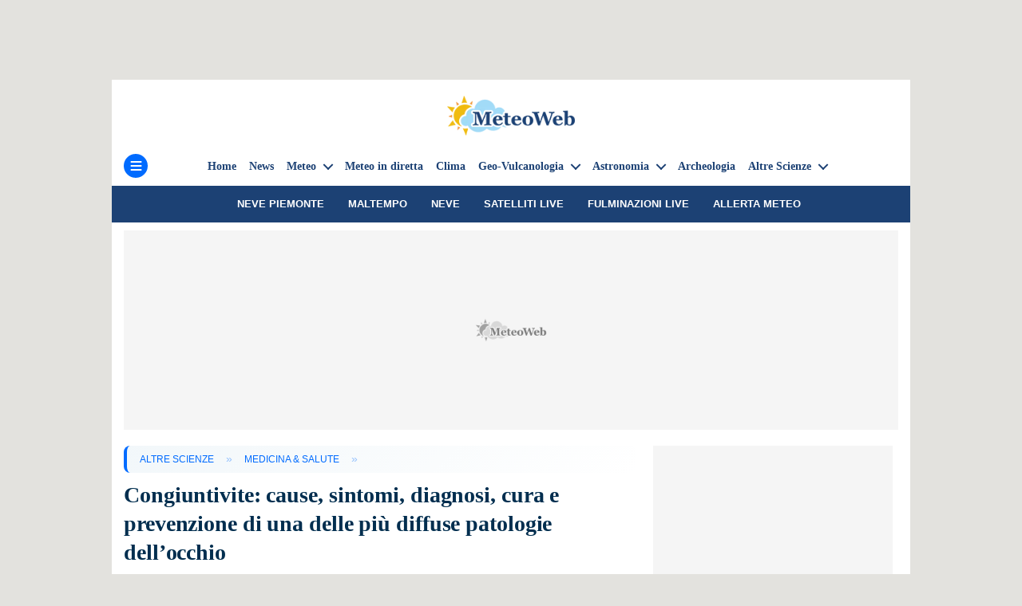

--- FILE ---
content_type: text/javascript
request_url: https://cdn.adkaora.space/sportnetwork/generic/prod/adk-init.js
body_size: 90640
content:
function a0_0x361c(_0x21eb81,_0x4c9ea9){const _0x3e2d0a=a0_0x2a65();return a0_0x361c=function(_0x219dd2,_0x3c46b6){_0x219dd2=_0x219dd2-0x163;let _0x2a6573=_0x3e2d0a[_0x219dd2];return _0x2a6573;},a0_0x361c(_0x21eb81,_0x4c9ea9);}(function(_0x47dc6b,_0x149478){const _0x547114=a0_0x361c,_0x52765f=_0x47dc6b();while(!![]){try{const _0x5d909d=-parseInt(_0x547114(0x63c))/0x1*(parseInt(_0x547114(0xd53))/0x2)+parseInt(_0x547114(0x232))/0x3*(parseInt(_0x547114(0x52f))/0x4)+-parseInt(_0x547114(0x845))/0x5*(parseInt(_0x547114(0x3ad))/0x6)+-parseInt(_0x547114(0xca4))/0x7+-parseInt(_0x547114(0xce7))/0x8*(-parseInt(_0x547114(0xa62))/0x9)+-parseInt(_0x547114(0xc8d))/0xa+parseInt(_0x547114(0x304))/0xb*(parseInt(_0x547114(0xae6))/0xc);if(_0x5d909d===_0x149478)break;else _0x52765f['push'](_0x52765f['shift']());}catch(_0x427a57){_0x52765f['push'](_0x52765f['shift']());}}}(a0_0x2a65,0x55941),!function(_0x185b7f,_0x3f029a){const _0x370773=a0_0x361c,_0x30da7d=(function(){let _0x2f8154=!![];return function(_0x38ede2,_0x3eb0f1){const _0x53c8e2=_0x2f8154?function(){const _0x35faea=a0_0x361c;if(_0x3eb0f1){const _0x4e29b2=_0x3eb0f1[_0x35faea(0x292)](_0x38ede2,arguments);return _0x3eb0f1=null,_0x4e29b2;}}:function(){};return _0x2f8154=![],_0x53c8e2;};}()),_0x5baf40=_0x30da7d(this,function(){const _0x5bead2=a0_0x361c;if('OmmSG'==='OmmSG')return _0x5baf40[_0x5bead2(0x18d)]()[_0x5bead2(0x460)](_0x5bead2(0x4c8)+'+$')[_0x5bead2(0x18d)]()[_0x5bead2(0x256)+'r'](_0x5baf40)[_0x5bead2(0x460)]('(((.+)+)+)'+'+$');else{var _0x3a242f='';_0x5c4f63[_0x5bead2(0x6ee)]&&(_0x3a242f+=(_0x5bead2(0x92a)+'(')[_0x5bead2(0xa4e)](_0x2aff58[_0x5bead2(0x6ee)],')\x20{')),_0x52288b[_0x5bead2(0x997)]&&(_0x3a242f+=_0x5bead2(0x28e)[_0x5bead2(0xa4e)](_0xbe4773['media'],'\x20{'));var _0x18d184=void 0x0!==_0x137fcf['layer'];_0x18d184&&(_0x3a242f+=_0x5bead2(0xd88)[_0x5bead2(0xa4e)](_0x55a6ab[_0x5bead2(0x6c3)][_0x5bead2(0x729)]>0x0?'\x20'[_0x5bead2(0xa4e)](_0x347e0d[_0x5bead2(0x6c3)]):'','\x20{')),_0x3a242f+=_0x5a36b3[_0x5bead2(0x674)],_0x18d184&&(_0x3a242f+='}'),_0x38037c[_0x5bead2(0x997)]&&(_0x3a242f+='}'),_0x1960e7[_0x5bead2(0x6ee)]&&(_0x3a242f+='}');var _0xfd1803=_0x421768[_0x5bead2(0x33a)];_0xfd1803&&_0x5bead2(0x1ca)!=typeof _0x4736f2&&(_0x3a242f+=(_0x5bead2(0x2ff)+_0x5bead2(0x2a4)+_0x5bead2(0x2bb)+'lication/j'+_0x5bead2(0x5c3)+',')[_0x5bead2(0xa4e)](_0x4e3985(_0x4fc271(_0x15bb4f(_0x2f3711[_0x5bead2(0x96f)](_0xfd1803)))),_0x5bead2(0x478))),_0x22da5d[_0x5bead2(0x2cb)+_0x5bead2(0xa43)](_0x3a242f,_0x7b7e26,_0x4d90ff[_0x5bead2(0x332)]);}});_0x5baf40(),_0x370773(0x53e)==typeof exports&&'object'==typeof module?module[_0x370773(0x968)]=_0x3f029a():_0x370773(0xad1)==typeof define&&define[_0x370773(0x8c7)]?define([],_0x3f029a):_0x370773(0x53e)==typeof exports?exports[_0x370773(0x2c5)]=_0x3f029a():_0x185b7f[_0x370773(0x2c5)]=_0x3f029a();}(self,()=>((()=>{'use strict';const _0x190ca8=a0_0x361c;var _0x120cb3,_0x2bdb92,_0x1eb322,_0x3f9b10,_0x31d5b1={0x39e:(_0x2647c6,_0x4bcf08,_0x3f08aa)=>{_0x3f08aa['a'](_0x2647c6,async(_0x2e6529,_0x498741)=>{const _0x2ef0bc=a0_0x361c;try{if(_0x2ef0bc(0x56e)!==_0x2ef0bc(0x1b8)){_0x3f08aa['r'](_0x4bcf08),_0x3f08aa(0x184);var _0x47376b=_0x3f08aa(0x1a9),_0x466704=_0x3f08aa(0x1e2),_0x39e019=_0x3f08aa(0x88),_0x5a52e0=_0x3f08aa(0x393),_0xcd80ff=_0x3f08aa(0x316),_0x41fc0e=_0x3f08aa(0x1da),_0x13a08d=_0x3f08aa(0xaa),_0xb4300d=_0x3f08aa(0x1f2),_0x1b4df0=_0x3f08aa(0x1c),_0x56dd68=_0x3f08aa(0x3e5),_0x264c42=_0x3f08aa(0x3b1),_0x39b69e=_0x3f08aa(0x1d8);window[_0x2ef0bc(0xa82)]=window[_0x2ef0bc(0xa82)]||{},AdKaora[_0x2ef0bc(0x1e2)]={'loadAdv':[]},AdKaora[_0x2ef0bc(0x2be)+_0x2ef0bc(0xd72)+'er']={},AdKaora[_0x2ef0bc(0x3c4)+_0x2ef0bc(0xc53)+_0x2ef0bc(0x823)]={..._0x47376b['I']},AdKaora['broadcastC'+_0x2ef0bc(0xaa4)]=_0x39e019['r']['getInstanc'+'e'](),(0x0,_0x39b69e['B'])(AdKaora),((async _0x26ed93=>{const _0x3852aa=_0x2ef0bc;if(_0x3852aa(0x892)!=='QwbSi'){if(!window['ADK_isThis'+_0x3852aa(0x970)+'ow']&&_0x26ed93[_0x3852aa(0x497)+_0x3852aa(0x799)]){if(_0x3852aa(0x3e3)===_0x3852aa(0x3e3)){let _0x5b7537;if(_0x26ed93[_0x3852aa(0x497)+_0x3852aa(0x799)][_0x3852aa(0x214)](_0x4fe2a2=>{const _0x4afb70=_0x3852aa;!_0x5b7537&&document[_0x4afb70(0xab6)+_0x4afb70(0x876)](_0x4fe2a2)&&(_0x5b7537=document[_0x4afb70(0xab6)+_0x4afb70(0x876)](_0x4fe2a2));}),_0x5b7537&&_0x5b7537[_0x3852aa(0xd20)+_0x3852aa(0x29d)]){const _0x41852c=window[_0x3852aa(0xd4d)+'raPassback'+'Slot']||'';_0x5b7537['contentWin'+_0x3852aa(0x29d)][_0x3852aa(0x867)][_0x3852aa(0xab6)+_0x3852aa(0x876)]('.adkPassba'+_0x3852aa(0x7d6)+_0x3852aa(0x31d)+_0x41852c)['parentElem'+'ent']['id']=_0x41852c+(_0x3852aa(0x19e)+'ess-passba'+'ck'),_0x5b7537['contentWin'+'dow'][_0x3852aa(0x867)][_0x3852aa(0xab6)+_0x3852aa(0x876)](_0x3852aa(0x9e7)+_0x3852aa(0x7d6)+_0x3852aa(0x31d)+_0x41852c)[_0x3852aa(0xbcc)][_0x3852aa(0x719)](_0x3852aa(0xa0b));const _0x323f4a=document['querySelec'+_0x3852aa(0x876)]('#'+_0x41852c+('-creativel'+_0x3852aa(0x922)+'ck'));let _0x4f2806;_0x323f4a?.[_0x3852aa(0xbcc)][_0x3852aa(0x512)](_0x3852aa(0xa0b)),_0x323f4a?.['removeAttr'+'ibute']('id'),_0x5b7537[_0x3852aa(0xd20)+_0x3852aa(0x29d)][_0x3852aa(0x32b)+_0x3852aa(0x970)+'ow']=!0x0;const _0x17180b=()=>{const _0x23d531=_0x3852aa;if(_0x23d531(0x5b2)==='GqkTE'){const _0x2ae2f0=_0x4cedae[_0x23d531(0x292)](_0x5d67c9,arguments);return _0x3b8da5=null,_0x2ae2f0;}else _0x5b7537[_0x23d531(0xd20)+_0x23d531(0x29d)]?.[_0x23d531(0xa82)]?.[_0x23d531(0x1ce)+'questedAft'+'erCallback'+_0x23d531(0x927)]?.[_0x41852c]&&(clearInterval(_0x4f2806),_0x5b7537[_0x23d531(0xd20)+'dow'][_0x23d531(0xa82)][_0x23d531(0xcab)+_0x23d531(0x623)]={'id':''+_0x41852c});};return _0x5b7537['contentWin'+'dow'][_0x3852aa(0x90c)+_0x3852aa(0xcf5)]=!0x0,void _0x466704['z'][_0x3852aa(0xd3f)](''+_0x26ed93['scriptLink'],{'type':'text/javas'+_0x3852aa(0xb87),'defer':!0x0},_0x5b7537[_0x3852aa(0xd20)+'dow'][_0x3852aa(0x867)][_0x3852aa(0x754)])['then'](()=>{const _0x5ccb85=_0x3852aa;_0x4f2806=setInterval(_0x17180b,0x64),delete window['AdKaora'],window['ADK_stopPa'+_0x5ccb85(0x6f6)]=!0x0;});}console[_0x3852aa(0xa6e)](_0x3852aa(0xa9e)+_0x3852aa(0x3a9)+'\x27elemento\x20'+_0x3852aa(0xd02)+'w,\x20continu'+_0x3852aa(0x319)+_0x3852aa(0x774)+_0x3852aa(0xa1f));}else _0x14cda4[_0x3852aa(0xb52)+_0x3852aa(0x926)+_0x3852aa(0xae3)]&&(0x0,_0x21fb3b['j'])(_0x3852aa(0x4fa)+'93',_0x3852aa(0xcfb),_0x3852aa(0x801)==typeof _0x11ead4&&_0x3852aa(0x4bd)===_0x3d9504?_0x3852aa(0x4e4)+_0x3852aa(0x9e0)+_0x3852aa(0x2e6):_0x3852aa(0x899)+'Manager\x20re'+_0x3852aa(0x22c)),_0x11978c();}(_0x26ed93['trackDeliv'+_0x3852aa(0x926)+_0x3852aa(0xae3)]||_0x26ed93[_0x3852aa(0xda0)+'teClusterC'+_0x3852aa(0x88d)])&&(0x0,_0xb4300d['j'])(_0x3852aa(0x4fa)+'93','config'),_0x26ed93['trackDeliv'+'eringMileS'+'tones']&&(0x0,_0xb4300d['j'])('G-NZNYCFZS'+'93',_0x3852aa(0xcfb),_0x3852aa(0xd06)+_0x3852aa(0x381)+'ed');const _0x5c5257=document[_0x3852aa(0x19d)+_0x3852aa(0x4ca)],_0x4eeef3=_0x5c5257?_0x5c5257[_0x3852aa(0xbe4)]:{};_0x26ed93[_0x3852aa(0x8df)+_0x3852aa(0x7fb)]={..._0x4eeef3},(0x0,_0x5a52e0['K'])(_0x3852aa(0xa79)+_0x3852aa(0x887),null,_0x26ed93),(0x0,_0x264c42['Gv'])(_0x26ed93['publisherI'+_0x3852aa(0x3ef)],!0x0);let _0x5a2e59=_0x3852aa(0x698),_0x46eafd=(0x0,_0x41fc0e['l'])();_0x5a2e59=new URLSearchParams(_0x46eafd)[_0x3852aa(0x2f2)](_0x3852aa(0x85f))||((0x0,_0x13a08d['L'])()?.[_0x3852aa(0xa82)]?.['libraryVer'+_0x3852aa(0xc4b)]?(0x0,_0x13a08d['L'])()[_0x3852aa(0xa82)][_0x3852aa(0xa38)+_0x3852aa(0xc4b)]:(0x0,_0xcd80ff['Z'])(_0x26ed93[_0x3852aa(0x57a)+'nfo']?.['libraryVer'+_0x3852aa(0xc6e)+'icDistribu'+_0x3852aa(0x91f)]||_0x56dd68['n'][_0x3852aa(0x57a)+_0x3852aa(0x3ef)][_0x3852aa(0xa38)+'sionsTraff'+_0x3852aa(0xcf7)+'tion']));const _0xe50137=[_0x3852aa(0x698),_0x3852aa(0xb20),_0x3852aa(0xcd8),_0x3852aa(0xb99),'staging-co'+_0x3852aa(0x911),_0x3852aa(0x586)][_0x3852aa(0x413)](_0x5a2e59)?_0x5a2e59:_0x3852aa(0x871)+_0x5a2e59;AdKaora[_0x3852aa(0x57a)+_0x3852aa(0x3ef)]=_0x26ed93[_0x3852aa(0x57a)+_0x3852aa(0x3ef)],AdKaora[_0x3852aa(0x934)]=_0x26ed93[_0x3852aa(0x934)]||document[_0x3852aa(0x19d)+'ipt'][_0x3852aa(0x1e3)],AdKaora[_0x3852aa(0xa38)+'sion']=_0x5a2e59,AdKaora[_0x3852aa(0x8f2)+_0x3852aa(0x178)]={},AdKaora[_0x3852aa(0x8f2)+_0x3852aa(0x178)]['modules']=_0x5a2e59||_0x3852aa(0xac8),AdKaora[_0x3852aa(0xb4d)]=_0xe50137||null,_0x26ed93[_0x3852aa(0x24a)+_0x3852aa(0x887)]?(0x0,_0x5a52e0['K'])(_0x3852aa(0x24a)+_0x3852aa(0x887),null,_0x26ed93):_0x466704['z'][_0x3852aa(0x7b8)]('{\x0a\x20\x20\x20\x20\x20\x20\x20\x20'+_0x3852aa(0x593)+_0x3852aa(0x52c)+(_0x26ed93['scriptLink']?_0x26ed93[_0x3852aa(0x934)]:document[_0x3852aa(0x19d)+'ipt'][_0x3852aa(0x1e3)])+(_0x3852aa(0xc07)+_0x3852aa(0x46c)+_0x3852aa(0x199)+_0x3852aa(0x3bd))+_0x5a2e59+(_0x3852aa(0xc07)+_0x3852aa(0x46c)+_0x3852aa(0x63f)+_0x3852aa(0x1e6))+_0xe50137+(_0x3852aa(0x7d2)+'}'),{'id':_0x3852aa(0x73b)+'her-info'},document[_0x3852aa(0x754)])[_0x3852aa(0xa11)](()=>{const _0x1f0354=_0x3852aa;_0x466704['z'][_0x1f0354(0xd3f)](_0x1f0354(0x45b)+_0x1f0354(0x80d)+_0x1f0354(0x6b4)+_0x1f0354(0x9f0)+_0xe50137+('/adk-libra'+_0x1f0354(0xd6f)+_0x1f0354(0x17d)+'er=test'),{'type':_0x1f0354(0xb3b)+_0x1f0354(0xb87)},document[_0x1f0354(0x754)]);});}else return new _0x2713c0(_0x1c8c50)>_0x9ed03a||(_0x3fc590[_0x3852aa(0x879)](_0x796c57),!0x1);})(await(0x0,_0x1b4df0['c'])(_0x47376b['I'])),_0x498741());}else!_0x5b1564&&_0x14b044[_0x2ef0bc(0xab6)+_0x2ef0bc(0x876)](_0x150fd6)&&(_0x4df807=_0x6b313d[_0x2ef0bc(0xab6)+_0x2ef0bc(0x876)](_0x49cbb6));}catch(_0x50fe92){_0x2ef0bc(0x4cd)!==_0x2ef0bc(0xd65)?_0x498741(_0x50fe92):(_0x3da1eb[_0x42dd57]=_0x36ea6e,_0x1a6004(_0x5288b8));}},0x1);},0x1a9:(_0x3817be,_0x453a11,_0x3d1360)=>{const _0x5d350b=a0_0x361c;_0x3d1360['d'](_0x453a11,{'I':()=>_0x35c0f3});const _0x35c0f3={'generic':{'scriptLink':_0x5d350b(0x45b)+_0x5d350b(0x80d)+_0x5d350b(0x5e6)+_0x5d350b(0x8fb)+'eneric/pro'+_0x5d350b(0xd4e)+_0x5d350b(0x34d),'keyValuesContainer':{'configCode':'f'},'publisherInfo':{'network':_0x5d350b(0x17c)+'rk','mcm':0x144c,'tier':{'A':0xa,'C':0x5a}},'headerBidding':{'enabled':!0x1,'pubmaticIdWeb':0x0,'pubmaticIdAmp':0x0,'magniteDemandManager':{'enabled':!0x0}},'amazonTAM':{'enabled':!0x0,'sellerJSONid':0x518},'adunit':{'desktop':[{'id':_0x5d350b(0x9b8)+_0x5d350b(0x202),'path':_0x5d350b(0x8ee)+_0x5d350b(0xd4b)+_0x5d350b(0x8ad)+_0x5d350b(0xb28)+_0x5d350b(0x491)+'}}/interst'+_0x5d350b(0x32e)+_0x5d350b(0x485),'fc':0x5},{'id':_0x5d350b(0x9b8)+'titial_r','path':_0x5d350b(0x8ee)+_0x5d350b(0xd4b)+_0x5d350b(0x8ad)+_0x5d350b(0xb28)+_0x5d350b(0x491)+'}}/interst'+_0x5d350b(0x32e)+_0x5d350b(0x564),'isSecondaryOf':_0x5d350b(0x9b8)+_0x5d350b(0x202),'template':_0x5d350b(0x620)+'al','delay':0x5,'fc':0x5}],'smartphone':[{'id':_0x5d350b(0x9b8)+_0x5d350b(0x202),'path':_0x5d350b(0x8ee)+_0x5d350b(0xd4b)+_0x5d350b(0x8ad)+_0x5d350b(0xb28)+_0x5d350b(0x491)+_0x5d350b(0x807)+_0x5d350b(0x611),'fc':0x5},{'id':'adk_inters'+_0x5d350b(0xd7f),'path':_0x5d350b(0x8ee)+'17,5196/sp'+_0x5d350b(0x8ad)+_0x5d350b(0xb28)+_0x5d350b(0x491)+_0x5d350b(0x807)+_0x5d350b(0xa5b),'isSecondaryOf':'adk_inters'+'titial','template':_0x5d350b(0x620)+'al','delay':0x5,'fc':0x5}],'amp':[{'id':_0x5d350b(0x9b8)+_0x5d350b(0x202),'path':_0x5d350b(0x8ee)+_0x5d350b(0xd4b)+_0x5d350b(0x8ad)+_0x5d350b(0xb28)+_0x5d350b(0x491)+_0x5d350b(0x679)+'erstitial','fc':0x5},{'id':_0x5d350b(0x9b8)+_0x5d350b(0xd7f),'path':_0x5d350b(0x8ee)+_0x5d350b(0xd4b)+'ortnetwork'+'/{{domainP'+_0x5d350b(0x491)+_0x5d350b(0x679)+_0x5d350b(0xa57),'fc':0x5,'template':'interstiti'+'al','isSecondaryOf':_0x5d350b(0x9b8)+_0x5d350b(0x202)}]}},'corrieredellosport.it':{'publisherInfo':{'libraryVersionsTrafficDistribution':{'stable-2025':0x64}}},'meteoweb.eu':{'publisherInfo':{'libraryVersionsTrafficDistribution':{'stable-2025':0x64}}}};[_0x5d350b(0xcbc)+_0x5d350b(0x614)+'ellosport.'+'it'][_0x5d350b(0x214)](_0x24482e=>{const _0x3278a6=_0x5d350b;_0x3278a6(0x561)!==_0x3278a6(0x561)?(_0x459092[_0x3278a6(0x757)+_0x3278a6(0x7c2)+_0x3278a6(0x85e)](),_0x13eefb()):_0x35c0f3[_0x24482e]={'publisherInfo':{'domain':_0x24482e}};});},0x3e5:(_0x55ab45,_0x1b6828,_0x1e0946)=>{const _0x2913b2=a0_0x361c;_0x1e0946['d'](_0x1b6828,{'n':()=>_0x32fd27});const _0x32fd27={'deviceDetected':_0x2913b2(0x5c8),'scriptLink':'','tcfTrackingByCountry':!0x1,'trackWebsiteClusterCode':!0x1,'trackDeliveringMileStones':!0x1,'isInitialLoadDisabledRefreshNeeded':!0x0,'cmd':{'loadAdv':[]},'cmdExecutionController':{},'publisherInfo':{'clusterCode':'','hasLabel':!0x0,'fileCreativeDomain':!0x1,'hasOwnCmp':!0x0,'applyGDPR':(()=>{const _0x41904c=_0x2913b2;try{if('kkFgO'===_0x41904c(0xa3b))_0x2cd4f2(()=>{const _0x8a7e3c=_0x41904c;_0xa6c289['data']?.[_0x8a7e3c(0xb83)]===_0x3b7af2&&(_0x411bbb['r'][_0x8a7e3c(0xa6e)](_0x8a7e3c(0x3c9)+_0x8a7e3c(0xd77)+_0x8a7e3c(0x8f1)+_0x8a7e3c(0xbe9)+_0x8a7e3c(0x590)+_0x17ee2f,_0x135632),delete _0x42b526[_0x8a7e3c(0x59c)]['callerName'],_0x54bd8c[_0x35f94d](_0x538193['data']));},0x0);else return Intl?.[_0x41904c(0x2d7)+_0x41904c(0xaa2)]?.()[_0x41904c(0xa69)+_0x41904c(0x493)]?.()[_0x41904c(0x92f)]||_0x41904c(0x459);}catch{if(_0x41904c(0x2b2)==='nnGBV')return'Unknown';else _0x16d18e(this['interval']);}})()[_0x2913b2(0xca0)+'e']()[_0x2913b2(0x413)]('europe'),'cmp':{},'isDSCFlagEnabled':!0x1,'googletag':{'isChangeNeeded':!0x1,'isDeletable':!0x0,'pub':null,'adk':null},'libraryVersionsTrafficDistribution':{'stable':0x4b,'staging-a':0x5,'staging-b':0x5,'staging-c':0x5,'staging-control':0x5,'predeploy':0x5}},'onDemand':{'enabled':!0x1,'onDemandSlots':[],'promises':[]},'pushdown':{'structPushdown':{},'pushdownLoaderFolder':''},'impactVideo':{'version':_0x2913b2(0x866),'doubleInteractionClosing':!0x0,'reduced':!0x1,'structImpactVideo':{},'pushdownLoaderFolder':''},'passbackTargetWindow':[],'adunit':{'desktop':[],'tablet_landscape':[],'tablet_portrait':[],'smartphone':[],'amp':[]},'secondarySlotsPromises':{'resolvers':{}},'interstitialObserver':!0x1,'keyValuesContainer':{},'interstitialCountdown':0x4,'impactVideoCountdown':0x4,'autoClosing':0x7530,'npaEnabled':!0x1,'userConsent':null,'loadIAS':{'enabled':!0x0,'customReload':{'web':!0x1,'amp':!0x1}},'headerBidding':{'enabled':!0x1,'pubmaticIdWeb':0x0,'pubmaticIdAmp':0x0,'arePubmaticExternalBiddersRegistered':!0x1,'interstitial':{'enabled':!0x1,'pubmaticIdWeb':0x0,'pubmaticIdAmp':0x0},'display':{'enabled':!0x1,'pubmaticIdWeb':0x0,'pubmaticIdAmp':0x0},'anchored':{'enabled':!0x1,'pubmaticIdWeb':0x0,'pubmaticIdAmp':0x0},'magniteDemandManager':{'enabled':!0x1,'jsLoaded':!0x1}},'amazonTAM':{'enabled':!0x1,'jsLoaded':!0x1,'sellerJSONid':0x0,'timeout':0x7d0,'interstitial':{'enabled':!0x1,'sellerJSONid':0x0,'timeout':0x708},'display':{'enabled':!0x1,'sellerJSONid':0x0,'timeout':0x384},'anchored':{'enabled':!0x1,'sellerJSONid':0x0,'timeout':0x384}},'lazyLoadingEnabled':!0x1,'passbackLazyLoadingEnabled':!0x1,'passbackLazyLoader':null,'lazyLoadingConfig':{'fetchMarginPercent':0x64,'renderMarginPercent':0x32,'mobileScaling':0x1},'pageView':{'pageViewCount':0x1,'isPageViewCounted':!0x1},'customKeyValuesUPR':{'a':0xa,'b':0xa,'c':0xa,'d':0xa,'e':0xa,'f':0x1,'s':0x31},'trackAdKCodesLoading':!0x1,'debug':!0x1,'customAdkInit':!0x1,'customDeviceDetection':!0x1,'beforeLoadSlot':!0x1,'insideGoogletag':!0x1,'afterSlotShouldBeRequested':!0x1,'slotRequested':!0x1,'slotResponseReceived':!0x1,'slotRenderEnded':!0x1,'slotOnload':!0x1,'slotVisibilityChanged':!0x1,'impressionViewable':!0x1,'loadAfterSlotDelayed':!0x1,'afterDisplaySlot':!0x1,'pamelaCallback':!0x1,'loadAfterPassback':!0x1,'beforeHeaderFooterClosing':!0x1,'beforeFormatClosing':!0x1,'blockCallbackAdmanager':!0x1,'beforeAdkInit':!0x1,'customLibraryVersionConfig':!0x1};},0x1c:(_0x257ab7,_0x32b883,_0x50ab3e)=>{_0x50ab3e['d'](_0x32b883,{'c':()=>_0x5826b6});var _0x13b874=_0x50ab3e(0x217),_0x43aa88=_0x50ab3e(0xaa);const _0x5826b6=_0x33c349=>new Promise((_0xc4021f,_0x556180)=>{const _0xe98bbc=a0_0x361c;if(_0xe98bbc(0x77f)!=='nzmMe')setTimeout(()=>{const _0x1a4727=_0xe98bbc,_0x168791=(0x0,_0x13b874['q'])()[_0x1a4727(0xb34)](/^www\./,''),_0x40747e=_0x168791?.[_0x1a4727(0x385)]('.')[_0x1a4727(0x889)](-0x2)[_0x1a4727(0xb24)]('.');let _0x1a0ab8=_0x33c349[_0x168791]||_0x33c349[_0x40747e]||{};_0x1a0ab8=(_0x2f54b7=>{const _0x24d8a9=_0x1a4727,_0x2b6866=new URLSearchParams(window['location']?.['search']),_0x1454df=_0x2b6866[_0x24d8a9(0x2f2)]('article')||(0x0,_0x43aa88['L'])()['location']['href'][_0x24d8a9(0xb34)](_0x24d8a9(0x505),'')[_0x24d8a9(0xb34)](_0x24d8a9(0x9ef),''),_0x49744f=_0x2b6866['get'](_0x24d8a9(0x681)+'p')||(0x0,_0x43aa88['L'])()['location'][_0x24d8a9(0xb6e)]['replace'](_0x24d8a9(0x505),'')[_0x24d8a9(0xb34)](_0x24d8a9(0x9ef),'');let _0x11cc6d=[],_0x3dc30f={};if(_0x2f54b7[_0x24d8a9(0x91c)+_0x24d8a9(0xaec)]&&Object[_0x24d8a9(0xa16)](_0x2f54b7[_0x24d8a9(0x91c)+_0x24d8a9(0xaec)])[_0x24d8a9(0x729)]>0x0){for(const _0xfb65c7 in _0x2f54b7[_0x24d8a9(0x91c)+_0x24d8a9(0xaec)])(_0x1454df['includes'](_0xfb65c7)||_0x49744f[_0x24d8a9(0x413)](_0xfb65c7))&&_0x11cc6d[_0x24d8a9(0x75a)](_0xfb65c7);}_0x11cc6d&&_0x11cc6d[_0x24d8a9(0x729)]>0x0&&(_0x3dc30f=_0x2f54b7?.[_0x24d8a9(0x91c)+_0x24d8a9(0xaec)][_0x11cc6d?.[_0x24d8a9(0xc43)]((_0x1b23a6,_0x53da23)=>_0x1b23a6['length']>_0x53da23['length']?_0x1b23a6:_0x53da23)]);for(const _0x15473d in _0x3dc30f)_0x24d8a9(0x53e)==typeof _0x3dc30f[_0x15473d]||Array[_0x24d8a9(0x5d6)](_0x3dc30f[_0x15473d])?_0x2f54b7[_0x15473d]={..._0x2f54b7[_0x15473d],..._0x3dc30f[_0x15473d]}:_0x2f54b7[_0x15473d]=_0x3dc30f[_0x15473d];return _0x2f54b7;})(_0x1a0ab8);for(const _0x1bad3f in _0x1a0ab8)'object'==typeof _0x1a0ab8[_0x1bad3f]||Array['isArray'](_0x1a0ab8[_0x1bad3f])?_0x33c349[_0x1a4727(0xd1d)][_0x1bad3f]={..._0x33c349[_0x1a4727(0xd1d)][_0x1bad3f],..._0x1a0ab8[_0x1bad3f]}:_0x33c349['generic'][_0x1bad3f]=_0x1a0ab8[_0x1bad3f];_0x33c349[_0x1a4727(0xd1d)][_0x1a4727(0x57a)+_0x1a4727(0x3ef)]&&(_0x33c349[_0x1a4727(0xd1d)][_0x1a4727(0x57a)+_0x1a4727(0x3ef)]['domain']=_0x33c349['generic'][_0x1a4727(0x57a)+_0x1a4727(0x3ef)][_0x1a4727(0x784)]||_0x40747e),_0xc4021f(_0x33c349[_0x1a4727(0xd1d)]);},0x0);else{_0x5a4bef['d'](_0x218d03,{'A':()=>_0x38df94});var _0xb22495=_0x17e194(0x218),_0x4ae62e=_0x5c8eb2['n'](_0xb22495),_0x2153cb=_0x22045d(0xf8),_0x1698b1=_0x2f2487['n'](_0x2153cb)()(_0x4ae62e());_0x1698b1['push']([_0x1a54b8['id'],'','',{'version':0x3,'sources':[],'names':[],'mappings':'','sourceRoot':''}]);const _0x38df94=_0x1698b1;}});},0x1d8:(_0xe66fcc,_0x4a2130,_0x5575cd)=>{const _0x113193=a0_0x361c;_0x5575cd['d'](_0x4a2130,{'B':()=>_0x16a25c});var _0x31ce90=_0x5575cd(0x35a);const _0x37d8a6=_0x402d86=>!!document[_0x113193(0xc0a)+_0x113193(0x49c)](_0x402d86['id']);var _0x3408af=_0x5575cd(0x3b1);const _0x1407be=new class{constructor(_0x4e76e2,_0x5dcde1,_0x3e92b0){const _0x504afe=_0x113193;this['obj']=_0x4e76e2,this[_0x504afe(0x1d1)]=_0x5dcde1,this[_0x504afe(0x187)]=_0x3e92b0;}[_0x113193(0x7fb)](_0x2902d5,_0x3a16be,_0xbfeaa4){const _0x1f5589=_0x113193;if(_0x1f5589(0x6d4)!==_0x1f5589(0x2ef))_0x2902d5[_0x3a16be]=_0xbfeaa4;else{const _0x4d0555=_0x15e9e6[_0x1f5589(0x163)](_0x5475d1);_0x4d0555[_0x1f5589(0x2e0)]+=0x1,_0xd0f501=_0x4d0555;}}[_0x113193(0x4b8)](_0x1f17fa,_0x4b2343,_0x2dd917){const _0x266d72=_0x113193;(0x0,_0x3408af['b0'])(_0x1f17fa[_0x4b2343])?_0x1f17fa[_0x4b2343]=_0x2dd917:_0x31ce90['r'][_0x266d72(0x197)](_0x266d72(0x44b)+_0x266d72(0xd86)+_0x266d72(0x6a4)+'difier.cre'+_0x266d72(0x5ca)+_0x4b2343+(_0x266d72(0xbb9)+_0x266d72(0x273)+'will\x20not\x20c'+'reating\x20it'+_0x266d72(0x9f7)));}[_0x113193(0xca6)](_0x36af0d,_0x4e2713,_0x1096c8){_0x36af0d[_0x4e2713]=_0x1096c8;}['remove'](_0x17e66e){const _0x50cde7=_0x113193;delete this[_0x50cde7(0x99b)][_0x17e66e];}}(),_0x5aac83=_0x160fc2=>{const _0x58074d=_0x113193,_0x2e8da9=_0x58074d(0x875)+_0x160fc2+('_close_inp'+'ut'),_0x2752cb=document['createElem'+_0x58074d(0x4bc)](_0x58074d(0xd0d));_0x2752cb['type']=_0x58074d(0x97f),_0x2752cb['id']=_0x2e8da9,_0x2752cb['className']=_0x58074d(0xa0b);const _0x188a0d=document['createElem'+_0x58074d(0x4bc)](_0x58074d(0x83d));return _0x188a0d['className']=_0x58074d(0xd14)+_0x58074d(0x5f2),_0x188a0d[_0x58074d(0x353)+'te'](_0x58074d(0x1b7),_0x2e8da9),{'adkLabelClose':_0x188a0d,'adkInputClose':_0x2752cb};},_0x3eb484=()=>{const _0x1cb5b6=_0x113193,_0x508d27=document[_0x1cb5b6(0xc5d)+_0x1cb5b6(0x4bc)](_0x1cb5b6(0x72d));return _0x508d27[_0x1cb5b6(0x81c)]=_0x1cb5b6(0xb98)+'e-nav\x20adk-'+_0x1cb5b6(0x609)+_0x1cb5b6(0xd73)+'ing',_0x508d27;},_0x545bcf=(_0x1f9d45,_0x4a796a={})=>{const _0x207781=_0x113193;if(_0x207781(0x6ab)===AdKaora[_0x207781(0x463)+'t']){const _0x4d65d0=new CustomEvent(_0x1f9d45,{'detail':_0x4a796a});window[_0x207781(0x485)][_0x207781(0x547)+_0x207781(0x4bc)](_0x4d65d0),_0x31ce90['r'][_0x207781(0x197)](_0x207781(0x75e)+_0x207781(0x905)+_0x207781(0x8b3)+'a\x20'+_0x1f9d45+(_0x207781(0xd5c)+_0x207781(0xc47)),_0x4d65d0[_0x207781(0x5c9)]);}};var _0x37e497=_0x5575cd(0x393),_0x366735=_0x5575cd(0x32c);const _0x5ea317=(_0x3f650a,_0x3ff69e=!0x1)=>{const _0x2bf116=_0x113193,_0x578b15='amp'===AdKaora[_0x2bf116(0x463)+'t']?AdKaora:window[_0x2bf116(0xcc3)][_0x2bf116(0xa82)]||AdKaora;window[_0x2bf116(0xa09)+_0x2bf116(0x9aa)]||(_0x17e70f=>{const _0x4ef15c=_0x2bf116,{id:_0x57a9bb,divInjection:_0x38de86,bannerType:_0x386fd2,pubHasTemplateForSlot:_0x47d20f,integrationType:_0x576595}=_0x17e70f,{target:_0x122976,customParentClass:_0x56df7d}=_0x38de86||{},_0x565c19=(_0x56df7d||'')[_0x4ef15c(0x385)]('\x20')[_0x4ef15c(0x9b9)](Boolean),_0x4d1e50=_0x4ef15c(0x1cb)!==_0x576595||!_0x47d20f&&['interstiti'+'al',_0x4ef15c(0xd28)][_0x4ef15c(0x413)](_0x17e70f[_0x4ef15c(0xa72)+'on'])?_0x122976:'#'+_0x57a9bb+(_0x4ef15c(0x19e)+_0x4ef15c(0x922)+'ck'),_0x4701c3=document['querySelec'+_0x4ef15c(0x876)](_0x4d1e50);if(!_0x4701c3||_0x37d8a6(_0x17e70f)||_0x386fd2)return;const _0xf2ab84=document[_0x4ef15c(0xc5d)+'ent'](_0x4ef15c(0x72d));_0xf2ab84['id']=_0x57a9bb;const _0x152b7c=document['createElem'+_0x4ef15c(0x4bc)](_0x4ef15c(0x72d));if(_0x152b7c[_0x4ef15c(0xbcc)][_0x4ef15c(0x719)](_0x4ef15c(0x499)),_0x152b7c[_0x4ef15c(0x4b3)+'d'](_0xf2ab84),_0x47d20f)return _0x4701c3[_0x4ef15c(0x46d)](_0x152b7c),void _0x1407be[_0x4ef15c(0x7fb)](_0x17e70f,_0x4ef15c(0xaf8)+'d',_0x152b7c);switch(!0x0){case _0x57a9bb['includes']('adk_inters'+_0x4ef15c(0x202)):_0x152b7c['classList']['add'](_0x4ef15c(0x74a)+_0x4ef15c(0x202),..._0x565c19||[]),_0x152b7c[_0x4ef15c(0x46d)](_0x3eb484()),_0x4701c3[_0x4ef15c(0x4b3)+'d'](_0x152b7c);break;case _0x57a9bb['includes'](_0x4ef15c(0x9b7)+_0x4ef15c(0xd69)):_0x152b7c[_0x4ef15c(0xbcc)][_0x4ef15c(0x719)](_0x4ef15c(0x591),_0x4ef15c(0xc84)+'al',..._0x565c19||[]),_0x152b7c[_0x4ef15c(0x46d)](_0x3eb484()),_0x4701c3[_0x4ef15c(0x4b3)+'d'](_0x152b7c);break;case _0x57a9bb[_0x4ef15c(0x413)](_0x4ef15c(0xcc5)):_0x152b7c[_0x4ef15c(0xbcc)][_0x4ef15c(0x719)](_0x4ef15c(0x1aa),_0x4ef15c(0x907),..._0x565c19||[]);const {adkLabelClose:_0x5f3b28,adkInputClose:_0x9b9079}=_0x5aac83(_0x57a9bb);_0x152b7c[_0x4ef15c(0x46d)](_0x5f3b28,_0x9b9079),_0x4701c3[_0x4ef15c(0x46d)](_0x152b7c);break;case _0x57a9bb[_0x4ef15c(0x413)](_0x4ef15c(0x9dc)):_0x152b7c[_0x4ef15c(0xbcc)][_0x4ef15c(0x719)]('adk-strip',_0x4ef15c(0xc57),..._0x565c19||[]);const {adkLabelClose:_0x499600,adkInputClose:_0x5336c6}=_0x5aac83(_0x57a9bb);_0x152b7c[_0x4ef15c(0x46d)](_0x499600,_0x5336c6),_0x4701c3[_0x4ef15c(0x4b3)+'d'](_0x152b7c);break;case _0x57a9bb[_0x4ef15c(0x413)](_0x4ef15c(0x8e9)+'wn'):_0x152b7c[_0x4ef15c(0xbcc)][_0x4ef15c(0x719)](_0x4ef15c(0x591),_0x4ef15c(0x33d)+_0x4ef15c(0xb8e),..._0x565c19||[]),_0x152b7c['prepend'](((()=>{const _0x50a798=_0x4ef15c,_0x424ba8=document[_0x50a798(0xc5d)+_0x50a798(0x4bc)](_0x50a798(0x72d));return _0x424ba8['id']='av-pushdow'+_0x50a798(0x656),_0x424ba8;})())),_0x4701c3['prepend'](_0x152b7c);break;case _0x57a9bb[_0x4ef15c(0x413)](_0x4ef15c(0x453)+_0x4ef15c(0x4d4)):_0x152b7c['classList'][_0x4ef15c(0x719)]('adk-skyscr'+_0x4ef15c(0x4d4),_0x4ef15c(0xceb)+(_0x57a9bb[_0x4ef15c(0x413)](_0x4ef15c(0x951))?_0x4ef15c(0x951):_0x4ef15c(0x60f)),..._0x565c19||[]),_0x4701c3[_0x4ef15c(0x46d)](_0x152b7c);break;default:_0x4701c3['prepend'](_0x152b7c);}_0x1407be[_0x4ef15c(0x7fb)](_0x17e70f,_0x4ef15c(0xaf8)+'d',_0x152b7c);})(_0x3f650a);const _0x23a029=function(_0x2b798f){const _0x5d60b9=_0x2bf116;if((_0x4af3e5=>(_0x4af3e5[_0x5d60b9(0x7ac)]&&_0x31ce90['r'][_0x5d60b9(0xa6e)]('[isDynamic'+_0x5d60b9(0x9f8)+_0x5d60b9(0xa3f)+'ynamic:',_0x4af3e5),!!_0x4af3e5[_0x5d60b9(0x7ac)]))(_0x2b798f))return _0x31ce90['r'][_0x5d60b9(0xa6e)]('[isSlotDel'+_0x5d60b9(0x180)+_0x5d60b9(0x308)+_0x2b798f['id']+(_0x5d60b9(0x693)+_0x5d60b9(0x79b)+_0x5d60b9(0xb6d)+_0x5d60b9(0x21d))),!0x1;if(_0x2b798f[_0x5d60b9(0x1b2)+_0x5d60b9(0xa2c)]&&_0x5d60b9(0x801)==typeof _0x2b798f[_0x5d60b9(0x1b2)+'ToConsent']){if(AdKaora[_0x5d60b9(0x355)+'t']&&'npa'===_0x2b798f['isRelative'+'ToConsent'])return _0x31ce90['r'][_0x5d60b9(0xa6e)](_0x5d60b9(0x7f8)+'iverable]\x20'+_0x5d60b9(0x308)+_0x2b798f['id']+(_0x5d60b9(0x693)+_0x5d60b9(0x6ad)+_0x5d60b9(0xc5f)+_0x5d60b9(0x166)+'a)')),!0x1;if(!AdKaora[_0x5d60b9(0x355)+'t']&&'pa'===_0x2b798f[_0x5d60b9(0x1b2)+_0x5d60b9(0xa2c)])return _0x31ce90['r'][_0x5d60b9(0xa6e)]('[isSlotDel'+_0x5d60b9(0x180)+_0x5d60b9(0x308)+_0x2b798f['id']+('\x20not\x20deliv'+_0x5d60b9(0x6ad)+_0x5d60b9(0xc5f)+_0x5d60b9(0x9af)+')')),!0x1;}return(0x0,_0x366735['Oc'])(_0x2b798f)||_0x37d8a6(_0x2b798f)||_0x2b798f[_0x5d60b9(0x62b)+'on']||_0x5d60b9(0x72d)!==_0x2b798f?.['integratio'+_0x5d60b9(0x921)]?(_0x17e16f=>{const _0x1d8655=_0x5d60b9;if(_0x1d8655(0x340)!=='AFbQo')try{const _0x19716a=_0x17e16f['fcValue']||_0x17e16f['id'],_0xcc120d=localStorage[_0x1d8655(0x62a)](_0x19716a);if(!_0xcc120d)return!0x1;const _0x28c30d=new Date(),_0x986167=_0x17e16f['fc'];try{const _0x87b4b6=JSON[_0x1d8655(0x163)](_0xcc120d);return new Date(_0x87b4b6[_0x1d8655(0x5ee)+'te'])<=_0x28c30d?(localStorage['removeItem'](_0x19716a),!0x1):_0x87b4b6[_0x1d8655(0x2e0)]>=_0x986167[_0x1d8655(0x9b5)];}catch(_0x196ef7){return new Date(_0xcc120d)>_0x28c30d||(localStorage[_0x1d8655(0x879)](_0x19716a),!0x1);}}catch(_0xa3bd3){return _0x31ce90['r'][_0x1d8655(0xa6e)](_0x1d8655(0x5af)+'cyCapSette'+'d]\x20Error\x20c'+_0x1d8655(0x5a5)+_0x1d8655(0xb7d)+'p:',_0xa3bd3),!0x1;}else{var _0x146325=_0x1c4c03(0x1de),_0x351b7e=_0x4f986b['n'](_0x146325),_0x502bf2=_0x5c8a3c(0x87),_0x402872=_0x4961c5['n'](_0x502bf2),_0x4729e2=_0x14f765(0x262),_0x243dc0=_0x4c123a['n'](_0x4729e2),_0x57140f=_0x3e039c(0x12d),_0x145d81=_0x1fa65c['n'](_0x57140f),_0x372c1e=_0x11a6c1(0x2be),_0x3179fe=_0x61ddbc['n'](_0x372c1e),_0x3602e7=_0x5f031b(0x272),_0x24496a=_0x5688ca['n'](_0x3602e7),_0x1f341e=_0x3994c1(0x117),_0x503121=_0x247fe7['n'](_0x1f341e),_0x55d4ba=_0xc61e8f(0x1f7),_0x18422a=_0x3350c2(0x20d),_0x3103bb=_0x34a57f['n'](_0x18422a),_0x2f44c8={'attributes':{'id':'adk-custom'+_0x1d8655(0x560)}};_0x2f44c8[_0x1d8655(0x2cb)+_0x1d8655(0xa43)]=_0x503121(),_0x2f44c8[_0x1d8655(0x353)+_0x1d8655(0xd26)]=_0x3179fe(),_0x2f44c8[_0x1d8655(0x398)]=_0x145d81()[_0x1d8655(0x92e)](null,_0x1d8655(0x754)),_0x2f44c8[_0x1d8655(0x9be)]=_0x3103bb()()?_0x243dc0():_0x402872(),_0x2f44c8[_0x1d8655(0x3fa)+'eElement']=_0x24496a(),_0x351b7e()(_0x55d4ba['A'],_0x2f44c8),_0x55d4ba['A']&&_0x55d4ba['A'][_0x1d8655(0x64e)]&&_0x55d4ba['A']['locals'];}})(_0x2b798f)?(_0x31ce90['r'][_0x5d60b9(0xa6e)]('[isSlotDel'+'iverable]\x20'+'Slot\x20'+_0x2b798f['id']+('\x20not\x20deliv'+_0x5d60b9(0x6ad)+'\x20to\x20freque'+_0x5d60b9(0x42a))),!0x1):((_0x53ed10,_0xe1aaec=window)=>{const _0x3dca4a=_0x5d60b9;if(_0x3dca4a(0x83c)===_0x3dca4a(0x83c)){if(!_0x53ed10[_0x3dca4a(0x885)+_0x3dca4a(0x876)])return!0x0;const _0x59f2df=_0x1b0ca1=>{let _0x594d3d=!0x1;return _0x1b0ca1['forEach'](_0x38d557=>{const _0x259cd3=a0_0x361c;(_0x38d557==_0xe1aaec[_0x259cd3(0xa98)][_0x259cd3(0x35c)]||'/'!==_0x38d557&&_0xe1aaec[_0x259cd3(0xa98)][_0x259cd3(0xb6e)][_0x259cd3(0x413)](_0x38d557))&&(_0x594d3d=!0x0);}),_0x594d3d;};try{let _0x143d1d=!0x0;if(_0x3dca4a(0x53e)!=typeof _0x53ed10[_0x3dca4a(0x885)+_0x3dca4a(0x876)]||Array[_0x3dca4a(0x5d6)](_0x53ed10[_0x3dca4a(0x885)+_0x3dca4a(0x876)])||Object[_0x3dca4a(0xa16)](_0x53ed10['pageValida'+'tor'])[_0x3dca4a(0x729)]>0x1)throw _0x3dca4a(0x429)+_0x3dca4a(0x391)+_0x3dca4a(0x395)+_0x3dca4a(0x6a3);for(const _0x73b7c4 in _0x53ed10[_0x3dca4a(0x885)+_0x3dca4a(0x876)])switch(_0x73b7c4){case _0x3dca4a(0x5ea):_0x143d1d=!_0x59f2df(_0x53ed10[_0x3dca4a(0x885)+'tor'][_0x3dca4a(0x5ea)]);break;case _0x3dca4a(0x6d5):_0x143d1d=_0x59f2df(_0x53ed10['pageValida'+_0x3dca4a(0x876)][_0x3dca4a(0x6d5)]);}return _0x143d1d;}catch(_0x593eab){return _0x31ce90['r'][_0x3dca4a(0x197)]('[isCurrent'+'PageValid]'+'\x20pageValid'+'ator\x20is\x20no'+_0x3dca4a(0x6a9)+_0x3dca4a(0x85d)+_0x3dca4a(0x73d)+_0x53ed10['id']+('\x20slot.\x20Ple'+_0x3dca4a(0xd1e)+_0x3dca4a(0x17a)+'s\x27s\x20mappin'+'g'),_0x593eab),!0x0;}}else{const _0x10d396=_0x32b31c[_0x3dca4a(0x163)](_0x101af3);return new _0x4457fc(_0x10d396[_0x3dca4a(0x5ee)+'te'])<=_0x448e8c?(_0x2756c2['removeItem'](_0x2b3332),!0x1):_0x10d396[_0x3dca4a(0x2e0)]>=_0x612a00[_0x3dca4a(0x9b5)];}})(_0x2b798f)?(_0x31ce90['r'][_0x5d60b9(0xa6e)]('[isSlotDel'+_0x5d60b9(0x180)+'Slot\x20'+_0x2b798f['id']+(_0x5d60b9(0x809)+_0x5d60b9(0x3d9))),!0x0):(_0x31ce90['r'][_0x5d60b9(0xa6e)](_0x5d60b9(0x7f8)+_0x5d60b9(0x180)+_0x5d60b9(0x308)+_0x2b798f['id']+(_0x5d60b9(0x693)+_0x5d60b9(0x6ad)+_0x5d60b9(0x66c)+'t\x20page'),_0x2b798f[_0x5d60b9(0x885)+'tor']),!0x1):(_0x31ce90['r']['log'](_0x5d60b9(0x7f8)+_0x5d60b9(0x180)+'Slot\x20'+_0x2b798f['id']+(_0x5d60b9(0x693)+_0x5d60b9(0x79b)+_0x5d60b9(0x4b9)+'ot\x20in\x20page')),!0x1);}(_0x3f650a);_0x3f650a[_0x2bf116(0x236)+_0x2bf116(0xa31)]||!0x1!==_0x23a029||_0x2bf116(0x1ca)!=typeof insideCreativeless||_0x545bcf(_0x2bf116(0x6b3)+_0x2bf116(0x9cd)+'s',{'id':_0x3f650a['id'],'canBeDelivered':!0x1});const _0x559ab8=_0x578b15['dynamicMap'+_0x2bf116(0x4a3)]['find'](_0x130af2=>_0x130af2[_0x2bf116(0x236)+_0x2bf116(0xa31)]===_0x3f650a['sharedEven'+'tId']&&_0x130af2[_0x2bf116(0x983)+_0x2bf116(0xb3c)]);return _0x3f650a['sharedEven'+'tId']&&!_0x559ab8&&!0x1===_0x23a029&&'undefined'==typeof insideCreativeless&&_0x545bcf(_0x2bf116(0x6b3)+_0x2bf116(0x9cd)+'s',{'id':_0x3f650a[_0x2bf116(0x236)+'tId'],'canBeDelivered':!0x1}),_0x1407be[_0x2bf116(0x7fb)](_0x3f650a,_0x2bf116(0xb2f),_0x23a029),(0x0,_0x37e497['K'])(_0x2bf116(0xd8e)+'houldBeReq'+_0x2bf116(0x5e8),{'fromPassback':_0x3ff69e,'currentSlot':_0x3f650a}),_0x23a029;},_0x3ea2d7=({key:_0x571bae,value:_0x23735a,slot:_0x3f02b3,googletag:_0x5282c8})=>{const _0x381d34=_0x113193;_0x381d34(0x3d1)===_0x381d34(0xc6c)?_0x3c6bae(()=>{const _0x4b585e=_0x381d34;let _0x71886c=_0x554dd4[_0x4b585e(0xc5d)+'ent'](_0x4b585e(0xd3f));_0x71886c['type']=_0x4b585e(0x6cf)+'n/json',_0x71886c[_0x4b585e(0xc40)]=_0x57df0e;for(const _0x266e49 in _0x467bcd)_0x71886c[_0x4b585e(0x353)+'te'](_0x266e49,_0x5c18ae[_0x266e49]);_0x796981[_0x4b585e(0x4b3)+'d'](_0x71886c),_0x1bf633['r'][_0x4b585e(0xa6e)](_0x4b585e(0x4e1)+_0x4b585e(0x8b7)+_0x4b585e(0x580)+_0x4b585e(0xb51),_0x1819b),_0x30e1aa(_0x71886c);},0x0):_0x3f02b3?_0x3f02b3[_0x381d34(0x757)+'ng'](_0x571bae,''+_0x23735a):_0x5282c8['cmd'][_0x381d34(0x75a)](function(){const _0xcab5f9=_0x381d34;_0x5282c8[_0xcab5f9(0x945)]()[_0xcab5f9(0x757)+'ng'](_0x571bae,''+_0x23735a);});},_0x2ef4e2=()=>AdKaora[_0x113193(0x57a)+'nfo'][_0x113193(0xc64)][_0x113193(0x626)+_0x113193(0x836)]&&AdKaora['publisherI'+_0x113193(0x3ef)]['googletag'][_0x113193(0xb95)]?AdKaora[_0x113193(0x57a)+'nfo'][_0x113193(0xc64)][_0x113193(0xb95)]:window['googletag'],_0x348492=_0x4e38ab=>{const _0x39a90e=_0x113193;if(_0x39a90e(0x16d)===_0x39a90e(0x16d)){_0x31ce90['r'][_0x39a90e(0xa6e)]('[defineSlo'+_0x39a90e(0x8a9)+'lot',_0x4e38ab);const _0x2e2b91=_0x2ef4e2(),_0x1cba14=_0x4e38ab[_0x39a90e(0x2f6)+_0x39a90e(0xccf)],_0x22937c=(0x0,_0x366735['Oc'])(_0x4e38ab)?((_0x719c68,_0x359279)=>{const _0x1f913b=_0x39a90e;_0x31ce90['r']['log'](_0x1f913b(0x931)+_0x1f913b(0x164)+_0x1f913b(0x8be)+_0x1f913b(0x5c7)+'ignette',_0x719c68);const {path:_0x2941e0}=_0x719c68;return _0x359279[_0x1f913b(0x1dc)+_0x1f913b(0x3cc)](_0x2941e0,_0x359279[_0x1f913b(0x51e)][_0x1f913b(0x631)+_0x1f913b(0x9df)][_0x1f913b(0x75d)+'AL'])[_0x1f913b(0x9d3)](_0x359279['pubads']());})(_0x4e38ab,_0x2e2b91):((_0xc9c547,_0x20939e)=>{const _0x39ca80=_0x39a90e;_0x31ce90['r'][_0x39ca80(0xa6e)](_0x39ca80(0x6f0)+_0x39ca80(0x78e)+_0x39ca80(0xc4c),_0xc9c547);const {path:_0x4171bf,sizes:_0x4fa01a,id:_0x548d38}=_0xc9c547;return _0x20939e['defineSlot'](_0x4171bf,_0x4fa01a,_0x548d38)['addService'](_0x20939e[_0x39ca80(0x945)]());})(_0x4e38ab,_0x2e2b91);if(_0x1cba14){for(const _0x4272d8 in _0x1cba14)_0x3ea2d7({'key':_0x4272d8,'value':_0x1cba14[_0x4272d8],'slot':_0x22937c,'googletag':_0x2e2b91});}return _0x22937c;}else try{const _0x2a7f9f=new _0x34f499()[_0x39a90e(0x901)+_0x39a90e(0x587)](_0x39a90e(0x4d9),{'hour':_0x39a90e(0x438),'hour12':!0x1,'timeZone':'Europe/Rom'+'e'}),_0x546e96=_0x4951ca(_0x2a7f9f);return _0x403c3e[_0x39a90e(0xaa1)](_0x546e96)?null:_0x546e96;}catch{return null;}},_0x505ff9=_0x537f18=>{const _0x1301f3=_0x113193;_0x31ce90['r'][_0x1301f3(0xa6e)](_0x1301f3(0xc7a)+_0x1301f3(0xc26),_0x537f18);const _0x23a98c=_0x2ef4e2();return(0x0,_0x366735['Oc'])(_0x537f18)?((_0x39eb39,_0x211321)=>(_0x31ce90['r'][_0x1301f3(0xa6e)](_0x1301f3(0x9fd)+_0x1301f3(0xb23)+_0x1301f3(0x902),_0x39eb39),_0x211321[_0x1301f3(0x676)](_0x39eb39['slotDefine'+'d'])))(_0x537f18,_0x23a98c):((_0x46661c,_0x1c5325)=>(_0x31ce90['r']['log'](_0x1301f3(0x696)+_0x1301f3(0x630),_0x46661c),_0x1c5325[_0x1301f3(0x676)](_0x46661c['id'])))(_0x537f18,_0x23a98c);};function _0x30cde5(_0x5efd51,_0x3a5279={}){const _0x375af6=_0x113193,_0x36d599=_0x2ef4e2();try{if(_0x375af6(0x966)===_0x375af6(0xc2a))delete this[_0x375af6(0x99b)][_0x37ca8c];else{for(const _0xf8363a in _0x5efd51)(0x0,_0x3408af['Gv'])(_0x5efd51[_0xf8363a])?_0x30cde5(_0x5efd51[_0xf8363a],_0x3a5279):_0x3ea2d7({'key':_0xf8363a,'value':_0x5efd51[_0xf8363a],'slot':_0x3a5279,'googletag':_0x36d599});}}catch(_0x541b4d){_0x3ea2d7({'key':_0x375af6(0x837)+'or','value':_0x375af6(0x27a)+_0x375af6(0x52d)+_0x375af6(0x235),'googletag':_0x36d599}),_0x31ce90['r'][_0x375af6(0x3cb)](_0x375af6(0xb07)+_0x375af6(0xa9c)+_0x375af6(0xa06)+_0x375af6(0x19c)+_0x375af6(0x57d)+'\x20key\x20value'+_0x375af6(0xcb7)+'r:\x20',_0x541b4d);}}function _0x42c0ac(){const _0x1d11f8=_0x113193;if(_0x1d11f8(0x663)!==_0x1d11f8(0xb54))try{const _0x2d9ef2=new Date()[_0x1d11f8(0x901)+'ring'](_0x1d11f8(0x4d9),{'hour':_0x1d11f8(0x438),'hour12':!0x1,'timeZone':_0x1d11f8(0x409)+'e'}),_0x389bf8=Number(_0x2d9ef2);return Number[_0x1d11f8(0xaa1)](_0x389bf8)?null:_0x389bf8;}catch{if(_0x1d11f8(0xa41)!==_0x1d11f8(0xa41)){var _0x16e924=_0x3e9c9c[_0x1d11f8(0xc0a)+_0x1d11f8(0x750)](_0x1d11f8(0xd3f));if(_0x16e924[_0x1d11f8(0x729)]){for(var _0x2023e6=_0x16e924[_0x1d11f8(0x729)]-0x1;_0x2023e6>-0x1&&(!_0x3e1c4b||!/^http(s?):/[_0x1d11f8(0x9ce)](_0x219f8a));)_0x59374a=_0x16e924[_0x2023e6--][_0x1d11f8(0x1e3)];}}else return null;}else _0x1d11f8(0x53e)!=typeof _0x32f755&&'function'==typeof _0x4d7704&&(_0x3f9012[_0x385b58]=_0xef33c5,_0x18ed9e['addEventLi'+_0x1d11f8(0xbb7)](_0x1d11f8(0x772),_0x791048=>{_0x531465(()=>{const _0x207d58=a0_0x361c;_0x791048[_0x207d58(0x59c)]?.[_0x207d58(0xb83)]===_0x5a4658&&(_0x163aee['r'][_0x207d58(0xa6e)](_0x207d58(0x3c9)+_0x207d58(0xd77)+_0x207d58(0x8f1)+'eived\x20mess'+_0x207d58(0x590)+_0x3feb60,_0x791048),delete _0x791048[_0x207d58(0x59c)][_0x207d58(0xb83)],_0xdf6618[_0xd3dfc1](_0x791048['data']));},0x0);}));}const _0x4bc3f3=_0x393914=>{const _0x2e88cd=_0x113193;if(_0x2e88cd(0x53b)!==_0x2e88cd(0x53b)){if(_0x2b10ee[_0x2e88cd(0x355)+'t']&&_0x2e88cd(0x7bc)===_0x217d86[_0x2e88cd(0x1b2)+'ToConsent'])return _0x159f1b['r'][_0x2e88cd(0xa6e)](_0x2e88cd(0x7f8)+_0x2e88cd(0x180)+_0x2e88cd(0x308)+_0x16a58f['id']+(_0x2e88cd(0x693)+_0x2e88cd(0x6ad)+_0x2e88cd(0xc5f)+_0x2e88cd(0x166)+'a)')),!0x1;if(!_0x7979fc[_0x2e88cd(0x355)+'t']&&'pa'===_0x44b952[_0x2e88cd(0x1b2)+_0x2e88cd(0xa2c)])return _0x50d7f4['r']['log'](_0x2e88cd(0x7f8)+'iverable]\x20'+_0x2e88cd(0x308)+_0x3c4d40['id']+(_0x2e88cd(0x693)+'erable\x20due'+_0x2e88cd(0xc5f)+'onsent\x20(pa'+')')),!0x1;}else{const _0x715883=_0x2e88cd(0x3ea)===AdKaora[_0x2e88cd(0x463)+'t']?AdKaora:window['parent'][_0x2e88cd(0xa82)]||AdKaora,_0x940212=_0x2ef4e2(),_0x54c421=!(function(){const _0x664b17=_0x2e88cd;if(_0x664b17(0x5b3)===_0x664b17(0x731)){let _0x54cefa=!0x1;return _0x1bf39a[_0x664b17(0x214)](_0x1632ab=>{const _0x2005f1=_0x664b17;(_0x1632ab==_0x2b0f62[_0x2005f1(0xa98)][_0x2005f1(0x35c)]||'/'!==_0x1632ab&&_0x2bc916[_0x2005f1(0xa98)][_0x2005f1(0xb6e)][_0x2005f1(0x413)](_0x1632ab))&&(_0x54cefa=!0x0);}),_0x54cefa;}else{const _0x40a1c6=navigator['userAgent'],_0x4a17e3=navigator['platform'];return!window[_0x664b17(0x69d)]&&(!!/iPad|iPhone|iPod/[_0x664b17(0x9ce)](_0x4a17e3)||_0x664b17(0x5b7)===_0x4a17e3&&_0x664b17(0x779)in document&&navigator[_0x664b17(0xc9c)+'ints']>0x1||!(!/Mac/['test'](_0x4a17e3)&&!/Mac OS X/[_0x664b17(0x9ce)](_0x40a1c6)));}}())&&_0x2e88cd(0x3ea)!==AdKaora?.[_0x2e88cd(0x463)+'t']&&window['top']?.['document']?.[_0x2e88cd(0x4f9)]?.[_0x2e88cd(0x413)](_0x2e88cd(0x58a)+_0x2e88cd(0x219)+_0x2e88cd(0xa44)+_0x2e88cd(0x946)+_0x2e88cd(0xa42)+'box/');_0x30cde5(AdKaora[_0x2e88cd(0x8f2)+'ontainer'],_0x393914[_0x2e88cd(0xd98)+'d']);let _0x19f60d='false';navigator['runAdAucti'+'on']&&(_0x19f60d=_0x2e88cd(0x185)),_0x3ea2d7({'key':_0x2e88cd(0xc87),'value':_0x19f60d,'slot':_0x393914[_0x2e88cd(0xd98)+'d'],'googletag':_0x940212});let _0x44a56d=_0x2e88cd(0x213);AdKaora[_0x2e88cd(0x355)+'t']||(_0x44a56d=_0x2e88cd(0x185)),_0x3ea2d7({'key':_0x2e88cd(0x7bc),'value':_0x44a56d,'slot':_0x393914[_0x2e88cd(0xd98)+'d'],'googletag':_0x940212});let _0x964054=_0x2e88cd(0x185);if('boolean'!=typeof AdKaora[_0x2e88cd(0x57a)+_0x2e88cd(0x3ef)][_0x2e88cd(0x293)]?.['gdprApplie'+'s']||AdKaora[_0x2e88cd(0x57a)+_0x2e88cd(0x3ef)]['tcData']?.[_0x2e88cd(0x89b)+'s']||(_0x964054=_0x2e88cd(0x213)),_0x3ea2d7({'key':'gdpr','value':_0x964054,'slot':_0x393914[_0x2e88cd(0xd98)+'d'],'googletag':_0x940212}),_0x3ea2d7({'key':_0x2e88cd(0x92f),'value':AdKaora[_0x2e88cd(0x2dd)][_0x2e88cd(0x69b)],'slot':_0x393914[_0x2e88cd(0xd98)+'d'],'googletag':_0x940212}),_0x3ea2d7({'key':_0x2e88cd(0x2a3),'value':AdKaora[_0x2e88cd(0xa38)+_0x2e88cd(0xc4b)],'slot':_0x393914[_0x2e88cd(0xd98)+'d'],'googletag':_0x940212}),_0x2e88cd(0x3ea)===AdKaora[_0x2e88cd(0x463)+'t']){if('IzAxE'!==_0x2e88cd(0x47b)){let _0x1734e6='false';AdKaora[_0x2e88cd(0xc30)+_0x2e88cd(0x9d6)]&&(_0x1734e6=_0x2e88cd(0x185)),_0x3ea2d7({'key':_0x2e88cd(0x208)+_0x2e88cd(0xbde),'value':_0x1734e6,'slot':_0x393914[_0x2e88cd(0xd98)+'d'],'googletag':_0x940212});}else{const _0x1fb2f8=_0x685c41['values'](_0x3d8383)[_0x2e88cd(0xc43)]((_0xc8f32f,_0xe1ac46)=>_0xc8f32f+_0xe1ac46),_0x318cc0=_0x54f7b4['floor'](_0x40ee87['random']()*_0x1fb2f8)+0x1;let _0x19d5eb=0x0;if(0x64!==_0x1fb2f8)return _0x587705['r'][_0x2e88cd(0x3cb)](_0x2e88cd(0x4eb)+'yElementBy'+_0x2e88cd(0x341)+'y]\x20The\x20sum'+_0x2e88cd(0x16c)+'alues\x20must'+_0x2e88cd(0x48a)),_0x330722=_0x2e88cd(0x698);for(const _0x2f2279 in _0x53738e)if(_0x19d5eb+=_0x2d9198[_0x2f2279],_0x318cc0<=_0x19d5eb)return _0x2f2279;}}_0x3ea2d7({'key':_0x2e88cd(0x76d),'value':''+new Date()[_0x2e88cd(0x30a)](),'slot':_0x393914[_0x2e88cd(0xd98)+'d'],'googletag':_0x940212}),_0x3ea2d7({'key':_0x2e88cd(0xd21),'value':_0x42c0ac(),'slot':_0x393914['slotDefine'+'d'],'googletag':_0x940212}),_0x3ea2d7({'key':_0x2e88cd(0x7c8),'value':AdKaora['userInfo']['cookieless'],'slot':_0x393914['slotDefine'+'d'],'googletag':_0x940212}),_0x3ea2d7({'key':_0x2e88cd(0xc3d),'value':''+new Date()[_0x2e88cd(0x322)](),'slot':_0x393914[_0x2e88cd(0xd98)+'d'],'googletag':_0x940212}),(0x0,_0x366735['Dc'])(_0x393914)&&(_0x3ea2d7({'key':_0x2e88cd(0x9bd),'value':_0x54c421,'slot':_0x393914[_0x2e88cd(0xd98)+'d'],'googletag':_0x940212}),_0x3ea2d7({'key':'pv','value':_0x715883['pageView'][_0x2e88cd(0xad7)+_0x2e88cd(0x4ac)],'slot':_0x393914[_0x2e88cd(0xd98)+'d'],'googletag':_0x940212})),_0x940212[_0x2e88cd(0x945)]()['setPrivacy'+_0x2e88cd(0x711)]({'nonPersonalizedAds':!AdKaora[_0x2e88cd(0x355)+'t']}),AdKaora[_0x2e88cd(0xc6d)+'k']&&_0x940212[_0x2e88cd(0x945)]()['set'](_0x2e88cd(0x428),_0x2e88cd(0x505)+AdKaora[_0x2e88cd(0xc6d)+'k']);}};var _0x2deeb4=_0x5575cd(0x1e2),_0x1fad25=_0x5575cd(0x1f2);const _0xcac6f0=_0x14f2e1=>{const _0x39114b=_0x113193;_0x31ce90['r'][_0x39114b(0xa6e)]('[deliverGP'+_0x39114b(0x299)+_0x39114b(0xce0)+'er',_0x14f2e1);const _0x5369f1=_0x2ef4e2();_0x5369f1[_0x39114b(0x1e2)]['push'](async function(){const _0x545dae=_0x39114b;var _0x5ac5c9;_0x1407be[_0x545dae(0x4b8)](_0x14f2e1,'slotDefine'+'d',_0x348492(_0x14f2e1)),!AdKaora[_0x545dae(0x58f)+_0x545dae(0x1b5)]||void 0x0!==window[_0x545dae(0xa09)+_0x545dae(0x9aa)]&&null!==window[_0x545dae(0xa09)+_0x545dae(0x9aa)]?_0x5369f1[_0x545dae(0x945)]()[_0x545dae(0x8c2)+_0x545dae(0x352)]():_0x5369f1[_0x545dae(0x945)]()[_0x545dae(0x5d9)+_0x545dae(0x81b)](AdKaora[_0x545dae(0x58f)+_0x545dae(0x732)]),_0x4bc3f3(_0x14f2e1),_0x5369f1['enableServ'+'ices'](),AdKaora[_0x545dae(0xb27)+_0x545dae(0xb4b)][_0x545dae(0xd24)+'andManager'][_0x545dae(0xca1)]&&await(_0x5ac5c9=_0x14f2e1['slotDefine'+'d'],new Promise(_0x519a3e=>{setTimeout(()=>{const _0x31081e=a0_0x361c;if(_0x31081e(0xbd9)!==_0x31081e(0x986)){const _0x53fd55=function(_0x2a0c5){const _0x58b24f=_0x31081e;_0x58b24f(0xd50)==='AtBTM'?(AdKaora['trackDeliv'+_0x58b24f(0x926)+_0x58b24f(0xae3)]&&(0x0,_0x1fad25['j'])(_0x58b24f(0x4fa)+'93',_0x58b24f(0xcfb),_0x58b24f(0x801)==typeof _0x2a0c5&&_0x58b24f(0x4bd)===_0x2a0c5?_0x58b24f(0x4e4)+_0x58b24f(0x9e0)+_0x58b24f(0x2e6):_0x58b24f(0x899)+_0x58b24f(0xc6f)+_0x58b24f(0x22c)),_0x519a3e()):(void 0x0!==_0x5926a4[_0x58b24f(0x57a)+_0x58b24f(0x3ef)][_0x58b24f(0xa3e)]&&_0x1018a3(_0x4e8904['publisherI'+'nfo'][_0x58b24f(0xa3e)]),_0x4d76bd[_0x58b24f(0x579)]=_0x5921ed[_0x58b24f(0x57a)+_0x58b24f(0x3ef)][_0x58b24f(0x89d)],'script'!==_0x81cec7['integratio'+'nType']?_0x5b867f(_0x40ab91):_0x2be5f2(_0x15ee09),_0x3b3409[_0x58b24f(0x57a)+_0x58b24f(0x3ef)]['restoreCmp']=_0x4af6d4(function(){const _0x4d331c=_0x58b24f;_0x525fb6[_0x4d331c(0x579)]=_0x46b43c['publisherI'+_0x4d331c(0x3ef)]['cmp'];},0x15e));};pbjs['que'][_0x31081e(0x75a)](function(){pbjs['rp']['requestBid'+'s']({'gptSlotObjects':[_0x5ac5c9],'callback':function(){const _0x58a756=a0_0x361c;pbjs[_0x58a756(0x757)+_0x58a756(0x7c2)+_0x58a756(0x85e)](),_0x53fd55();}});}),setTimeout(_0x53fd55,0xdac,'timeout');}else _0x2b85de[_0x41739c]=_0x1168c1;},0x0);})),_0x545dae(0x6ab)==AdKaora[_0x545dae(0x463)+'t']&&AdKaora[_0x545dae(0x76f)][_0x545dae(0xca1)]&&await function(_0x4b8065){return new Promise(_0x5b8fd2=>{const _0x55a9b6=a0_0x361c;if(_0x55a9b6(0x82d)==='ZksPR')_0x35bd90=null;else{const {availableSlots:_0x5c062d}=((()=>{const _0x27aa47=_0x55a9b6;if(_0x27aa47(0x6b8)!==_0x27aa47(0x6b8))return _0x27aa47(0x459);else{const _0x411dfa=[],_0x359fa4=_0x4b8065?[_0x4b8065]:AdKaora[_0x27aa47(0x8d2)];for(const _0x9b4bd0 of _0x359fa4){const _0x45e99e=_0x27aa47(0x801)==typeof _0x9b4bd0?.[_0x27aa47(0x337)]?_0x9b4bd0[_0x27aa47(0x337)]:'';!_0x45e99e[_0x27aa47(0x413)](_0x27aa47(0x792)+'7')&&!_0x45e99e[_0x27aa47(0x413)](_0x27aa47(0x733)+'8')||!Array[_0x27aa47(0x5d6)](_0x9b4bd0?.['sizes'])||0x0===_0x9b4bd0['sizes']['length']||_0x9b4bd0['id']?.[_0x27aa47(0x413)](_0x27aa47(0x207))||(0x0,_0x366735['RI'])?.(_0x9b4bd0)||(0x0,_0x366735['SB'])?.(_0x9b4bd0)||(0x0,_0x366735['Oc'])?.(_0x9b4bd0)||_0x27aa47(0x53e)!=typeof insideCreativeless&&_0x27aa47(0xce3)+'ss'===_0x9b4bd0[_0x27aa47(0x63b)+'nType']||_0x411dfa[_0x27aa47(0x75a)]({'slotID':_0x9b4bd0['id'],'slotName':_0x45e99e,'sizes':_0x9b4bd0['sizes']});}return{'availableSlots':_0x411dfa};}})());if(!_0x5c062d||0x0===_0x5c062d[_0x55a9b6(0x729)])return _0x31ce90['r']['log'](_0x55a9b6(0xc0b)+_0x55a9b6(0xabf)+_0x55a9b6(0x198)+_0x55a9b6(0xb29)+_0x55a9b6(0x639)),AdKaora[_0x55a9b6(0xb52)+_0x55a9b6(0x926)+_0x55a9b6(0xae3)]&&(0x0,_0x1fad25['j'])(_0x55a9b6(0x4fa)+'93',_0x55a9b6(0xcfb),_0x55a9b6(0x804)+_0x55a9b6(0x44d)+'ilable\x20fal'+_0x55a9b6(0xab3)),_0x5b8fd2();const _0x4bf93c=_0x4b8065&&(_0x3f2297=>AdKaora[_0x55a9b6(0x76f)][''+_0x3f2297?.[_0x55a9b6(0xa72)+'on']]?.[_0x55a9b6(0xc69)]&&0x0!==AdKaora[_0x55a9b6(0x76f)][''+_0x3f2297?.['layerVersi'+'on']]['sellerJSON'+'id'])(_0x4b8065)?AdKaora['amazonTAM'][''+_0x4b8065?.[_0x55a9b6(0xa72)+'on']][_0x55a9b6(0x4bd)]:AdKaora['amazonTAM'][_0x55a9b6(0x4bd)];let _0x16ed29=!0x1;const _0x397d05=()=>{_0x16ed29||(_0x16ed29=!0x0,_0x5b8fd2());},_0x2a7d8e=setTimeout(()=>{const _0x2c5650=_0x55a9b6;if(_0x2c5650(0x91e)!=='hxnIu')_0x31ce90['r'][_0x2c5650(0x197)](_0x2c5650(0xc0b)+_0x2c5650(0x94a)+_0x2c5650(0x5f7)+_0x2c5650(0x68e)+'fallback\x20r'+_0x2c5650(0xa5f)),AdKaora[_0x2c5650(0xb52)+_0x2c5650(0x926)+'tones']&&(0x0,_0x1fad25['j'])('G-NZNYCFZS'+'93','event',_0x2c5650(0x544)+_0x2c5650(0x690)+_0x2c5650(0xb17)+_0x2c5650(0x46e)),_0x397d05();else return _0x28604f;},1.4*_0x4bf93c||0x834);try{if(_0x55a9b6(0xb57)!==_0x55a9b6(0x2bd))apstag['fetchBids']({'slots':_0x5c062d,'timeout':_0x4bf93c},_0x143aa0=>{const _0x10dc9b=_0x55a9b6;if(!_0x16ed29)try{_0x31ce90['r'][_0x10dc9b(0xa6e)](_0x10dc9b(0xc0b)+'nTam]\x20TAM\x20'+_0x10dc9b(0xbc9)+_0x10dc9b(0x1f1),_0x143aa0),AdKaora['trackDeliv'+_0x10dc9b(0x926)+'tones']&&(0x0,_0x1fad25['j'])(_0x10dc9b(0x4fa)+'93',_0x10dc9b(0xcfb),_0x10dc9b(0x70d)+_0x10dc9b(0x22c)),apstag[_0x10dc9b(0x65e)+_0x10dc9b(0x848)](),AdKaora[_0x10dc9b(0xb27)+_0x10dc9b(0xb4b)]?.[_0x10dc9b(0xb5f)+'cExternalB'+_0x10dc9b(0x5d8)+_0x10dc9b(0xd9e)]&&window[_0x10dc9b(0x625)]?.[_0x10dc9b(0xbd2)+_0x10dc9b(0x6ae)+_0x10dc9b(0x3f2)]?.(notifyId);}catch(_0x747e26){if(_0x10dc9b(0x454)!=='HsHfQ')try{return _0xd99a95?.[_0x10dc9b(0x2d7)+_0x10dc9b(0xaa2)]?.()[_0x10dc9b(0xa69)+_0x10dc9b(0x493)]?.()['timeZone']||'Unknown';}catch{return'Unknown';}else _0x31ce90['r'][_0x10dc9b(0x197)](_0x10dc9b(0xc0b)+_0x10dc9b(0x981)+_0x10dc9b(0xa59)+_0x10dc9b(0x1d2),_0x747e26);}finally{clearTimeout(_0x2a7d8e),_0x397d05();}});else{const _0x4b3416=_0x21a7b7['firstAdKao'+_0x55a9b6(0x76c)+_0x55a9b6(0x3eb)]||'';_0x537d71[_0x55a9b6(0xd20)+_0x55a9b6(0x29d)][_0x55a9b6(0x867)][_0x55a9b6(0xab6)+_0x55a9b6(0x876)](_0x55a9b6(0x9e7)+_0x55a9b6(0x7d6)+'itWayFor-'+_0x4b3416)[_0x55a9b6(0x617)+_0x55a9b6(0x4bc)]['id']=_0x4b3416+(_0x55a9b6(0x19e)+_0x55a9b6(0x922)+'ck'),_0x3a44c8[_0x55a9b6(0xd20)+_0x55a9b6(0x29d)]['document'][_0x55a9b6(0xab6)+_0x55a9b6(0x876)](_0x55a9b6(0x9e7)+_0x55a9b6(0x7d6)+'itWayFor-'+_0x4b3416)[_0x55a9b6(0xbcc)][_0x55a9b6(0x719)](_0x55a9b6(0xa0b));const _0x13e4a8=_0x323182[_0x55a9b6(0xab6)+_0x55a9b6(0x876)]('#'+_0x4b3416+('-creativel'+_0x55a9b6(0x922)+'ck'));let _0x578d37;_0x13e4a8?.[_0x55a9b6(0xbcc)][_0x55a9b6(0x512)](_0x55a9b6(0xa0b)),_0x13e4a8?.['removeAttr'+_0x55a9b6(0x68c)]('id'),_0x1f42e4['contentWin'+_0x55a9b6(0x29d)][_0x55a9b6(0x32b)+_0x55a9b6(0x970)+'ow']=!0x0;const _0x3f6517=()=>{const _0xcd7810=_0x55a9b6;_0xd46f9f['contentWin'+_0xcd7810(0x29d)]?.[_0xcd7810(0xa82)]?.[_0xcd7810(0x1ce)+_0xcd7810(0xd75)+'erCallback'+_0xcd7810(0x927)]?.[_0x4b3416]&&(_0x41c028(_0x578d37),_0x4ff5cd[_0xcd7810(0xd20)+_0xcd7810(0x29d)][_0xcd7810(0xa82)]['deliverPas'+'sback']={'id':''+_0x4b3416});};return _0x279ba3[_0x55a9b6(0xd20)+'dow'][_0x55a9b6(0x90c)+_0x55a9b6(0xcf5)]=!0x0,void _0xea5ede['z'][_0x55a9b6(0xd3f)](''+_0x14158c['scriptLink'],{'type':'text/javas'+_0x55a9b6(0xb87),'defer':!0x0},_0x16ecdf[_0x55a9b6(0xd20)+_0x55a9b6(0x29d)][_0x55a9b6(0x867)][_0x55a9b6(0x754)])['then'](()=>{const _0x399f29=_0x55a9b6;_0x578d37=_0x152758(_0x3f6517,0x64),delete _0x26de26[_0x399f29(0xa82)],_0xb2852[_0x399f29(0x87f)+'ssbackLoop']=!0x0;});}}catch(_0x3cb9af){_0x31ce90['r'][_0x55a9b6(0x197)](_0x55a9b6(0xc0b)+_0x55a9b6(0x262)+_0x55a9b6(0x414)+_0x55a9b6(0x54f)+_0x55a9b6(0x212),_0x3cb9af),clearTimeout(_0x2a7d8e),_0x397d05();}}});}(_0x14f2e1),_0x1407be[_0x545dae(0x4b8)](_0x14f2e1,_0x545dae(0xc4f)+_0x545dae(0x548),_0x505ff9(_0x14f2e1)),AdKaora[_0x545dae(0x57a)+'nfo']['googletag'][_0x545dae(0x626)+_0x545dae(0x836)]&&!AdKaora[_0x545dae(0x57a)+_0x545dae(0x3ef)][_0x545dae(0xc64)][_0x545dae(0xae2)+'e']&&(_0x14f2e1[_0x545dae(0x5ba)+_0x545dae(0xab3)]=setTimeout(()=>{const _0x3e181b=_0x545dae;_0x31ce90['r']['warn']('[deliverGP'+_0x3e181b(0x6fc)+_0x3e181b(0x763)+_0x3e181b(0x81e)+_0x3e181b(0xc31)),_0x31ce90['r'][_0x3e181b(0x197)](_0x3e181b(0xc37)+_0x3e181b(0x6fc)+_0x3e181b(0xad5)+_0x3e181b(0x6d9)+_0x3e181b(0x40e)+_0x3e181b(0xb16)+_0x3e181b(0x3d8)+_0x3e181b(0xc17)+_0x3e181b(0x8e3)+_0x3e181b(0x526)+'efresh\x20'+_0x14f2e1['id']),_0x5369f1['pubads']()[_0x3e181b(0xc98)]([_0x14f2e1[_0x3e181b(0xd98)+'d']]);},_0x14f2e1['delay']?_0x14f2e1[_0x545dae(0x816)]+0x4b0:0x4b0)),(0x0,_0x37e497['K'])('afterDispl'+_0x545dae(0x455),{'currentSlot':_0x14f2e1});});},_0x90187c=(_0x5345e5,_0x46e200=!0x0,_0x26aea6=0x1388)=>{const _0x49dbc6=_0x113193;0x1==_0x5345e5['nodeType']?(_0x5345e5[_0x49dbc6(0xbcc)]['add'](_0x49dbc6(0xa0b)),_0x31ce90['r'][_0x49dbc6(0xa6e)]('[hideThenR'+'emoveEleme'+'nt]\x20item\x20h'+'idden',_0x5345e5),_0x46e200&&(_0x31ce90['r'][_0x49dbc6(0xa6e)](_0x49dbc6(0xaf5)+_0x49dbc6(0xd7e)+_0x49dbc6(0x29c)+_0x49dbc6(0x37e),_0x5345e5),_0x49dbc6(0xae5)+_0x49dbc6(0xa05)in window?requestIdleCallback(()=>{const _0x5a0542=_0x49dbc6;_0x5345e5['remove'](),_0x31ce90['r'][_0x5a0542(0xa6e)](_0x5a0542(0xaf5)+'emoveEleme'+_0x5a0542(0x5a2)+_0x5a0542(0x1fd)+_0x5a0542(0xae5)+_0x5a0542(0xa05),_0x5345e5);},{'timeout':_0x26aea6}):setTimeout(()=>{const _0x436aaf=_0x49dbc6;_0x436aaf(0x941)===_0x436aaf(0xa54)?_0x303d59['push'](arguments):(_0x5345e5[_0x436aaf(0x512)](),_0x31ce90['r']['log']('[hideThenR'+_0x436aaf(0xd7e)+_0x436aaf(0x5a2)+_0x436aaf(0xd66)+_0x436aaf(0x831),_0x5345e5));},_0x26aea6))):_0x31ce90['r']['log'](_0x49dbc6(0xaf5)+'emoveEleme'+'nt]\x20item\x20i'+'s\x20not\x20pres'+_0x49dbc6(0x40d)+_0x49dbc6(0x7c7),_0x5345e5);},_0x182268=_0x16744f=>{const _0x55fe70=_0x113193;if(_0x55fe70(0x3a0)===_0x55fe70(0x815))_0x4858d2['location'][_0x55fe70(0xb6e)][_0x55fe70(0x413)](_0x55fe70(0x69f)+_0x55fe70(0x568))||_0x53b224({'slot':_0x40df0f});else{const {autoClosing:_0xde82b0,slot:_0x34bfbb}=_0x16744f,{id:_0x5bc958}=_0x34bfbb;AdKaora[_0x55fe70(0x2d9)+_0x55fe70(0x3a7)]&&(0x0,_0x37e497['K'])(_0x55fe70(0x2d9)+_0x55fe70(0x3a7),_0x5bc958),null!=_0xde82b0&&clearTimeout(_0xde82b0),(_0x3b0e25=>{const _0x51b681=_0x55fe70;let _0x30cb5e=document[_0x51b681(0xc0a)+_0x51b681(0xc06)+'me'](_0x3b0e25),_0x598759=Array[_0x51b681(0x3e8)](_0x30cb5e);return _0x598759[_0x51b681(0x214)](function(_0x2c992c,_0x5029da,_0x169fd5){const _0x55e413=_0x51b681;_0x2c992c[_0x55e413(0x617)+_0x55e413(0x4bc)]['classList'][_0x55e413(0x6fa)](_0x3b0e25)&&(_0x2c992c[_0x55e413(0xbcc)][_0x55e413(0x512)](_0x3b0e25),_0x169fd5['splice'](_0x5029da,0x1));}),_0x598759;})(_0x55fe70(0x726)+'erstitial-'+_0x55fe70(0xbeb))['forEach'](function(_0x32ab9e,_0x1a5f98,_0x4ce997){const _0x338566=_0x55fe70;if(_0x5bc958){if((0x0,_0x366735['Dc'])(_0x34bfbb))_0x90187c(_0x32ab9e),_0x1a5f98==_0x4ce997['length']-0x1&&_0x545bcf(_0x338566(0x6b3)+_0x338566(0x9cd)+'s',{'id':_0x34bfbb[_0x338566(0x236)+_0x338566(0xa31)]??_0x5bc958,'closed':!0x0});else{if((0x0,_0x366735['SB'])(_0x34bfbb)){if(_0x338566(0xb32)==AdKaora[_0x338566(0x320)+'o'][_0x338566(0x49e)]||AdKaora[_0x338566(0x320)+'o'][_0x338566(0x311)]){let _0x56caab=!0x0;_0x338566(0xb32)==AdKaora[_0x338566(0x320)+'o'][_0x338566(0x49e)]&&(_0x56caab=!0x1),_0x90187c(_0x32ab9e,_0x56caab),_0x1a5f98==_0x4ce997[_0x338566(0x729)]-0x1&&_0x545bcf(_0x338566(0x6b3)+'tionsEvent'+'s',{'id':_0x34bfbb[_0x338566(0x236)+_0x338566(0xa31)]??_0x5bc958,'closed':!0x0});}else'2.0'==AdKaora[_0x338566(0x320)+'o'][_0x338566(0x49e)]&&(_0x32ab9e['id'][_0x338566(0x413)]('adk_label')?_0x32ab9e[_0x338566(0xbcc)][_0x338566(0x719)](_0x338566(0x782)+'d'):_0x90187c(_0x32ab9e),_0x1a5f98==_0x4ce997[_0x338566(0x729)]-0x1&&(AdKaora['impactVide'+'o'][_0x338566(0x311)]=!0x0,document['getElement'+'ById'](_0x5bc958)[_0x338566(0xbcc)][_0x338566(0x719)](_0x338566(0x782)+'d'),document[_0x338566(0xc0a)+_0x338566(0x49c)](_0x5bc958)[_0x338566(0x617)+'ent']['classList'][_0x338566(0x719)](_0x338566(0x726)+_0x338566(0x3e2)+'closing'),_0x545bcf('adkInterac'+'tionsEvent'+'s',{'id':_0x5bc958,'reduced':!0x0})),AdKaora[_0x338566(0x320)+'o'][_0x338566(0x589)+'ractionClo'+_0x338566(0x6fe)]&&0x0==_0x1a5f98&&(AdKaora[_0x338566(0x320)+'o'][_0x338566(0x589)+_0x338566(0x275)+'Timeout']=setTimeout(function(){const _0x30aa3b=_0x338566,_0x51308c=AdKaora[_0x30aa3b(0x320)+'oCountdown'];AdKaora[_0x30aa3b(0x320)+_0x30aa3b(0xda4)]=0x0,_0x4b7860({'id':_0x5bc958}),AdKaora[_0x30aa3b(0x320)+_0x30aa3b(0xda4)]=_0x51308c;},0x7530)));}}}});const _0x26edc0=new Event(_0x55fe70(0x167)+_0x55fe70(0x6a8));document[_0x55fe70(0xa80)][_0x55fe70(0x547)+'ent'](_0x26edc0);}},_0x5c66db=(_0x349adb,_0xa089b6={},_0x26a0d7=null)=>{const _0x1f07d0=_0x113193;switch(_0x31ce90['r'][_0x1f07d0(0x197)](_0x1f07d0(0x4d2)+_0x1f07d0(0x6cd)+_0x1f07d0(0xb46)+_0x1f07d0(0x433)+'ionEvents'),_0x31ce90['r'][_0x1f07d0(0x197)](_0x1f07d0(0x4d2)+_0x1f07d0(0x6cd)+_0x1f07d0(0xb46)+']',_0x349adb),_0x349adb[_0x1f07d0(0x9a0)]){case _0x1f07d0(0xb49):_0x31ce90['r'][_0x1f07d0(0x197)]('[interstit'+_0x1f07d0(0x6cd)+_0x1f07d0(0xb46)+']\x20User\x20int'+_0x1f07d0(0xd10)+_0x1f07d0(0x96b)+'isher\x27s\x20pa'+'ge:\x20stop\x20t'+_0x1f07d0(0xa34)+_0x1f07d0(0x6fe)),document['getElement'+'ById'](_0x1f07d0(0x620)+_0x1f07d0(0x264)+_0x1f07d0(0xb4b))&&document[_0x1f07d0(0xc0a)+_0x1f07d0(0x49c)]('interstiti'+_0x1f07d0(0x264)+_0x1f07d0(0xb4b))[_0x1f07d0(0xbcc)][_0x1f07d0(0x719)](_0x1f07d0(0xd3c)),document[_0x1f07d0(0xd74)+_0x1f07d0(0x4a7)]('touchstart',_0x5c66db);break;case _0x1f07d0(0x869)+_0x1f07d0(0x9b4):_0x1f07d0(0x834)===document[_0x1f07d0(0x869)+'State']?(_0x31ce90['r'][_0x1f07d0(0x197)](_0x1f07d0(0x4d2)+_0x1f07d0(0x6cd)+_0x1f07d0(0xb46)+']\x20User\x20com'+_0x1f07d0(0xaae)+_0x1f07d0(0x3c5)+_0x1f07d0(0x384)+_0x1f07d0(0xa56)),_0x26a0d7?.[_0x1f07d0(0x4b6)]()):(_0x31ce90['r'][_0x1f07d0(0x197)](_0x1f07d0(0x4d2)+_0x1f07d0(0x6cd)+'tionEvents'+_0x1f07d0(0x9bb)+_0x1f07d0(0xcb2)+_0x1f07d0(0x2e7)),_0x26a0d7?.['stop'](),_0x1f07d0(0x53e)==typeof AVPushRunningInstances&&_0x1f07d0(0x53e)==typeof AVPushRunningInstances[0x0]&&AVPushRunningInstances[0x0][_0x1f07d0(0x357)]&&(AVPushRunningInstances[0x0][_0x1f07d0(0x357)][_0x1f07d0(0xc1b)](),_0x31ce90['r'][_0x1f07d0(0x197)](_0x1f07d0(0x4d2)+_0x1f07d0(0x6cd)+_0x1f07d0(0xb46)+_0x1f07d0(0x653)+_0x1f07d0(0x259)+_0x1f07d0(0x5f0)+'duction\x20to'+'\x20prevent\x20t'+'he\x20stop\x20of'+_0x1f07d0(0x41f)+_0x1f07d0(0x1e0)+'user\x20retur'+_0x1f07d0(0x99a)+_0x1f07d0(0x3c3)+_0x1f07d0(0xa85))),!(0x0,_0x366735['SB'])(_0xa089b6)&&_0x182268({'slot':_0xa089b6}));}};class _0x531019{constructor(_0x2b7fdf,_0x2d8541=null,_0x873b2c=null){const _0x4ed1b9=_0x113193;if(_0x4ed1b9(0x3cf)==='VUlln'){const _0x50cb91=new _0x3cd64c(_0x816c53[_0x4ed1b9(0xa98)]?.[_0x4ed1b9(0x460)]),_0x66acea=_0x50cb91['get'](_0x4ed1b9(0x94d))||(0x0,_0x1c8cf4['L'])()[_0x4ed1b9(0xa98)][_0x4ed1b9(0xb6e)][_0x4ed1b9(0xb34)](_0x4ed1b9(0x505),'')['replace']('http://',''),_0x3f0fa8=_0x50cb91[_0x4ed1b9(0x2f2)](_0x4ed1b9(0x681)+'p')||(0x0,_0xe639e3['L'])()[_0x4ed1b9(0xa98)]['href']['replace'](_0x4ed1b9(0x505),'')[_0x4ed1b9(0xb34)]('http://','');let _0x25fd43=[],_0x38c736={};if(_0x2aaa8f[_0x4ed1b9(0x91c)+_0x4ed1b9(0xaec)]&&_0x1ec948[_0x4ed1b9(0xa16)](_0x451f6a[_0x4ed1b9(0x91c)+_0x4ed1b9(0xaec)])[_0x4ed1b9(0x729)]>0x0){for(const _0x9b7bee in _0x319f2c[_0x4ed1b9(0x91c)+'nfigs'])(_0x66acea[_0x4ed1b9(0x413)](_0x9b7bee)||_0x3f0fa8['includes'](_0x9b7bee))&&_0x25fd43['push'](_0x9b7bee);}_0x25fd43&&_0x25fd43[_0x4ed1b9(0x729)]>0x0&&(_0x38c736=_0x15ba59?.[_0x4ed1b9(0x91c)+_0x4ed1b9(0xaec)][_0x25fd43?.[_0x4ed1b9(0xc43)]((_0x1b9cc5,_0x4334e0)=>_0x1b9cc5[_0x4ed1b9(0x729)]>_0x4334e0[_0x4ed1b9(0x729)]?_0x1b9cc5:_0x4334e0)]);for(const _0x46b479 in _0x38c736)_0x4ed1b9(0x53e)==typeof _0x38c736[_0x46b479]||_0x2844d7['isArray'](_0x38c736[_0x46b479])?_0x53fce8[_0x46b479]={..._0x5481ce[_0x46b479],..._0x38c736[_0x46b479]}:_0x902a5a[_0x46b479]=_0x38c736[_0x46b479];return _0x5db348;}else this[_0x4ed1b9(0x680)]=_0x2b7fdf,this['time']=_0x2b7fdf,this['interval']=null,this[_0x4ed1b9(0x92c)]=_0x2d8541||null,this[_0x4ed1b9(0xd4a)]=_0x873b2c;}['start'](_0xdc78dd){const _0x22c11f=_0x113193;void 0x0!==_0xdc78dd&&(this['time']=_0xdc78dd),this[_0x22c11f(0x61b)]=setInterval(()=>{const _0x427a61=_0x22c11f;if(_0x427a61(0xb44)!==_0x427a61(0x863))this['time']>0x0?(this[_0x427a61(0x92c)]&&(this[_0x427a61(0x92c)][_0x427a61(0x762)+'t']=this[_0x427a61(0x76d)]),this[_0x427a61(0x76d)]-=0x1):(this[_0x427a61(0x8fe)](),this[_0x427a61(0xd4a)]&&this['callback']());else{var _0x500761=_0x1fa204(_0x19e34c[_0xe3f935]);_0x38b839[_0x500761][_0x427a61(0x392)]--;}},0x3e8);}[_0x113193(0x8fe)](){const _0x1e803e=_0x113193;clearInterval(this[_0x1e803e(0x61b)]);}[_0x113193(0x6b9)](){const _0x43b07b=_0x113193;this[_0x43b07b(0x76d)]=this[_0x43b07b(0x680)],this['element']&&(this[_0x43b07b(0x92c)]['textConten'+'t']=this[_0x43b07b(0x76d)]);}}const _0x1a1e44=_0x5575cd['p']+(_0x113193(0x24b)+_0x113193(0x9a6)+_0x113193(0x691)+_0x113193(0x947)),_0x4b7860=_0x134225=>{const _0x3e07a3=_0x113193,_0x2b5786=AdKaora[_0x3e07a3(0x57a)+_0x3e07a3(0x3ef)][_0x3e07a3(0x643)]&&((0x0,_0x366735['Dc'])(_0x134225)||(0x0,_0x366735['SB'])(_0x134225)),_0x42e845=AdKaora['autoClosin'+'g'],_0x26fa33=(0x0,_0x366735['Dc'])(_0x134225)?AdKaora[_0x3e07a3(0x620)+_0x3e07a3(0xb13)+'n']:AdKaora[_0x3e07a3(0x320)+_0x3e07a3(0xda4)],_0x5a93f5=document['createElem'+_0x3e07a3(0x4bc)](_0x3e07a3(0x72d));_0x5a93f5['id']=_0x3e07a3(0xcde)+_0x3e07a3(0x229);const _0x22e2d8=document[_0x3e07a3(0xc5d)+_0x3e07a3(0x4bc)]('div');_0x22e2d8['id']=_0x3e07a3(0x36d),0x0===_0x26fa33&&_0x22e2d8[_0x3e07a3(0xbcc)][_0x3e07a3(0x719)](_0x3e07a3(0xa0b));const _0x35eaf4=new _0x531019(_0x26fa33,_0x22e2d8,()=>{const _0x292a8b=_0x3e07a3;if('qvlqZ'!==_0x292a8b(0x1fa)){_0x22e2d8['remove'](),_0x5a93f5[_0x292a8b(0xbcc)][_0x292a8b(0x719)]('adk-isVisi'+_0x292a8b(0xc31));let _0xa55dd3=!AdKaora[_0x292a8b(0xacd)]&&_0x292a8b(0x6ab)===AdKaora[_0x292a8b(0x463)+'t']&&setTimeout(function(){const _0x186c84=_0x292a8b;if(_0x186c84(0x606)!=='mPANc')window[_0x186c84(0xa98)][_0x186c84(0xb6e)][_0x186c84(0x413)](_0x186c84(0x69f)+_0x186c84(0x568))||_0x182268({'slot':_0x134225});else{if(_0x186c84(0x53e)==typeof _0x2ecf65)return _0xf7f4a8;try{return this||new _0x1b9df3(_0x186c84(0x517)+'s')();}catch(_0x21142b){if('object'==typeof _0x4f9975)return _0x2f0abc;}}},AdKaora[_0x292a8b(0x659)+_0x292a8b(0xbeb)]?_0x42e845:_0x42e845-_0x26fa33);(_0xe4cd7e=>{const _0x56379b=_0x292a8b;if(_0x56379b(0x2dc)!=='OYOTu'){const _0x1f6ab0=_0x56379b(0x69c)+'t\x20an\x20objec'+'t';if('object'==typeof _0x2de95e&&null!=_0x12ae3a&&!_0xc46957['isArray'](_0x5394c9))return!0x0;if(_0x29b615)throw _0x149002['r']['error'](_0x56379b(0x532)+_0x56379b(0x954)+_0x1f6ab0),_0x1f6ab0;return!0x1;}else{const {slot:_0x203b95,observer:_0x319a81,closingElements:_0xe343b0,autoclosingTimeout:_0x1dddcb}=_0xe4cd7e;Array[_0x56379b(0x5d6)](_0xe343b0)?_0xe343b0['forEach'](function(_0x3491d1,_0x21f976){const _0x3dfb43=_0x56379b;_0x3491d1[_0x3dfb43(0x7ed)+_0x3dfb43(0xbb7)](_0x3dfb43(0x98d),_0x1b348a=>{const _0x3093ae=_0x3dfb43;_0x3093ae(0x63d)===_0x3093ae(0x63d)?_0x182268({'slot':_0x203b95,'autoClosing':_0x1dddcb}):_0x43c32f(()=>{const _0x5c97aa=_0x3093ae;let _0x5c5499=_0x60caf4[_0x5c97aa(0xc5d)+'ent']('script');_0x5c5499[_0x5c97aa(0x1e3)]=_0x5e8ba1;for(const _0xbbb5d6 in _0x34c6c8)_0x5c5499['setAttribu'+'te'](_0xbbb5d6,_0xf1dccf[_0xbbb5d6]);_0x5c5499[_0x5c97aa(0x8b2)]=()=>{const _0xef0204=_0x5c97aa;_0x165a1e['r'][_0xef0204(0xa6e)](_0xef0204(0x4e1)+_0xef0204(0xb9b)+'letely\x20loa'+_0xef0204(0x8c0),_0x49ddf8),_0x9defa6(_0x5c5499);},_0x8ae877['appendChil'+'d'](_0x5c5499);},0x0);},!0x0);}):_0x31ce90['r']['error'](_0x56379b(0x5dc)+_0x56379b(0x9d2)+'i\x20elementi'+_0x56379b(0x77a)+_0x56379b(0x6a5)+_0x56379b(0x22d)+_0x56379b(0xcc7)+_0x56379b(0x333)+_0x56379b(0x274)+_0x56379b(0xa36)+'tro\x20closin'+_0x56379b(0x186)+_0x56379b(0xce2)+_0x56379b(0x6f7));}})({'slot':_0x134225,'observer':AdKaora[_0x292a8b(0x620)+_0x292a8b(0x78f)],'closingElements':(0x0,_0x366735['Dc'])(_0x134225)||(0x0,_0x366735['SB'])(_0x134225)&&AdKaora[_0x292a8b(0x320)+'o'][_0x292a8b(0x311)]?[_0x4c791d,_0x40e0ef]:[_0x4c791d],'autoclosingTimeout':_0xa55dd3}),document[_0x292a8b(0xd74)+_0x292a8b(0x4a7)](_0x292a8b(0x869)+_0x292a8b(0x9b4),_0x5c66db);}else this[_0x292a8b(0x99b)]=_0x558ca7,this[_0x292a8b(0x1d1)]=_0x69c57d,this[_0x292a8b(0x187)]=_0x1b0324;}),_0x4c791d=document[_0x3e07a3(0xc5d)+_0x3e07a3(0x4bc)]('div');_0x4c791d['id']=_0x3e07a3(0x739),_0x4c791d['className']=_0x3e07a3(0x726)+_0x3e07a3(0x3e2)+_0x3e07a3(0xbeb)+(AdKaora['impactVide'+'o'][_0x3e07a3(0x311)]?_0x3e07a3(0x67b)+'ed':'');const _0x40e0ef=_0x4c791d[_0x3e07a3(0x2f8)](!0x0);if(_0x40e0ef['id']='adk_sxFlag',document[_0x3e07a3(0xa80)][_0x3e07a3(0x4b3)+'d'](_0x4c791d),((0x0,_0x366735['Dc'])(_0x134225)||(0x0,_0x366735['SB'])(_0x134225)&&AdKaora[_0x3e07a3(0x320)+'o'][_0x3e07a3(0x311)])&&document[_0x3e07a3(0xa80)][_0x3e07a3(0x4b3)+'d'](_0x40e0ef),_0x2b5786){if(_0x3e07a3(0xc45)!==_0x3e07a3(0xc45))_0x148837[_0x4b8f46](_0x1a2cd6,..._0x283508);else{const _0x45d5c7=['it','fr','es','de','pt'];let _0x4cb5ac=AdKaora[_0x3e07a3(0x2dd)][_0x3e07a3(0x93c)+'g']['slice'](0x0,0x2)[_0x3e07a3(0xca0)+'e']();_0x4cb5ac=_0x45d5c7[_0x3e07a3(0x413)](_0x4cb5ac)?_0x4cb5ac:'en';const _0x274f9d=document[_0x3e07a3(0xc5d)+_0x3e07a3(0x4bc)]('a');_0x274f9d[_0x3e07a3(0x296)]=_0x1a1e44,_0x274f9d['id']=_0x3e07a3(0x950),_0x274f9d[_0x3e07a3(0x81c)]='adk-on-int'+_0x3e07a3(0x3e2)+_0x3e07a3(0xbeb),_0x274f9d[_0x3e07a3(0x6f5)]=_0x3e07a3(0xd19),_0x274f9d[_0x3e07a3(0xb6e)]=_0x3e07a3(0xce5)+'lue-networ'+_0x3e07a3(0x50c)+_0x3e07a3(0xab9)+_0x4cb5ac+(_0x3e07a3(0xc36)+_0x3e07a3(0xa2d)+_0x3e07a3(0x62f)+_0x3e07a3(0x840))+AdKaora[_0x3e07a3(0x70b)][_0x3e07a3(0x6bb)+'main'],document[_0x3e07a3(0xa80)][_0x3e07a3(0x4b3)+'d'](_0x274f9d);}}((0x0,_0x366735['Dc'])(_0x134225)||(0x0,_0x366735['SB'])(_0x134225))&&(setTimeout(function(){const _0x294a0d=_0x3e07a3;if(_0x294a0d(0xb37)===_0x294a0d(0xb37))_0x4c791d[_0x294a0d(0x4b3)+'d'](_0x22e2d8);else return _0x5d88d6[_0x294a0d(0xa98)][_0x294a0d(0x460)];},0xfa),_0x35eaf4[_0x3e07a3(0x4b6)]()),_0x4c791d[_0x3e07a3(0x4b3)+'d'](_0x5a93f5),document['addEventLi'+_0x3e07a3(0xbb7)](_0x3e07a3(0x869)+_0x3e07a3(0x9b4),_0x4bfbd3=>{const _0x4fc93c=_0x3e07a3;_0x4fc93c(0x4c7)===_0x4fc93c(0x4c7)?_0x5c66db(_0x4bfbd3,_0x134225,_0x35eaf4):_0x362bdc?_0x498e65[_0x4fc93c(0x757)+'ng'](_0x4dcd34,''+_0x47cc34):_0x43bc6f['cmd'][_0x4fc93c(0x75a)](function(){const _0x5ebba1=_0x4fc93c;_0x1a7b1a[_0x5ebba1(0x945)]()[_0x5ebba1(0x757)+'ng'](_0x1e73ed,''+_0x5279a7);});}),document[_0x3e07a3(0x7ed)+_0x3e07a3(0xbb7)](_0x3e07a3(0xb49),_0x12aaf2=>{_0x5c66db(_0x12aaf2);},{'once':!0x0});},_0x2d2c75=(_0x1dd851,_0x5d124b=_0x113193(0x55e)+_0x113193(0xace)+_0x113193(0x956)+_0x113193(0x61a)+'ushdown-lo'+'ader.js')=>{const _0x5dc5ba=_0x113193;(0x0,_0x3408af['ub'])(_0x5d124b)?AVPushLoader(_0x1dd851):_0x2deeb4['z'][_0x5dc5ba(0xd3f)](_0x5d124b,{'type':'text/javas'+'cript'},document[_0x5dc5ba(0x754)])[_0x5dc5ba(0xa11)](()=>{const _0x1dbb7b=_0x5dc5ba;_0x1dbb7b(0x2f5)!==_0x1dbb7b(0x80f)?AVPushLoader(_0x1dd851):_0x5f0e24>0x0&&!--_0x33f5b7&&(_0x155446(),_0x43f6d1=null);});},_0x2314e3=(_0x83db00,_0x5afbf3)=>{const _0xc515b9=_0x113193;if(_0xc515b9(0xbaa)===_0xc515b9(0xbaa))try{localStorage['setItem'](_0x83db00,_0x5afbf3['toString']());}catch(_0x5b056a){_0x31ce90['r'][_0xc515b9(0x3cb)](_0xc515b9(0xb96)+_0xc515b9(0xd30)+'ror\x20settin'+_0xc515b9(0x5b1)+_0xc515b9(0x7aa),_0x5b056a);}else{_0x1ec0bd['d'](_0x307246,{'q':()=>_0x28d66a});var _0x10e74d=_0x4005af(0xaa);const _0x28d66a=()=>{const _0x5b2a79=_0xc515b9,_0x4ec5b3=_0x33b398[_0x5b2a79(0x19d)+_0x5b2a79(0x4ca)],_0x308889=_0x4ec5b3?.[_0x5b2a79(0xbe4)],_0x2376a8=new _0x381941(_0x5cb01c[_0x5b2a79(0xa98)]?.[_0x5b2a79(0x460)])?.['get'](_0x5b2a79(0xc0e)+_0x5b2a79(0x5d0)),_0x3de911=new _0x3fa8e3(_0xf0eb0c['location']['search'])[_0x5b2a79(0x2f2)](_0x5b2a79(0x94d)),_0x1976ec=!!_0x3de911&&_0x3de911['split']('/')[0x0];return(_0x2376a8||_0x1976ec||_0x308889?.[_0x5b2a79(0x784)]||_0x308889?.[_0x5b2a79(0xd56)]||_0x308889?.[_0x5b2a79(0x8ae)]||_0x308889?.['domainName']||_0x308889?.[_0x5b2a79(0xa6a)+'e']||_0x308889?.[_0x5b2a79(0x860)]||_0x308889?.[_0x5b2a79(0x380)]||(0x0,_0x10e74d['L'])()[_0x5b2a79(0xa98)]?.[_0x5b2a79(0xc7f)])['replace'](_0x5b2a79(0x79d),'');};}};var _0x22a55c=_0x5575cd(0x1de),_0x469bff=_0x5575cd['n'](_0x22a55c),_0x7ceb15=_0x5575cd(0x87),_0x3bbdee=_0x5575cd['n'](_0x7ceb15),_0x1f3c90=_0x5575cd(0x262),_0x2bb874=_0x5575cd['n'](_0x1f3c90),_0x2689cf=_0x5575cd(0x12d),_0x47a706=_0x5575cd['n'](_0x2689cf),_0x127919=_0x5575cd(0x2be),_0x7be6f6=_0x5575cd['n'](_0x127919),_0x1cd8de=_0x5575cd(0x272),_0x2c9029=_0x5575cd['n'](_0x1cd8de),_0x3d93d4=_0x5575cd(0x117),_0x3a42aa=_0x5575cd['n'](_0x3d93d4),_0x3cc2f9=_0x5575cd(0x221),_0x59f14b=_0x5575cd(0x20d),_0x1fbf49=_0x5575cd['n'](_0x59f14b),_0xf58a30={};_0x3cc2f9['A']&&_0x3cc2f9['A'][_0x113193(0x64e)]&&(_0xf58a30['locals']=_0x3cc2f9['A'][_0x113193(0x64e)]);var _0x900fce,_0xc0b9e6=0x0,_0x281d2c={'attributes':{'class':'adk-custom'+_0x113193(0x8ea)+'es'}};_0x281d2c['styleTagTr'+_0x113193(0xa43)]=_0x3a42aa(),_0x281d2c[_0x113193(0x353)+_0x113193(0xd26)]=_0x7be6f6(),_0x281d2c[_0x113193(0x398)]=_0x47a706()[_0x113193(0x92e)](null,'head'),_0x281d2c[_0x113193(0x9be)]=_0x1fbf49()()?_0x2bb874():_0x3bbdee(),_0x281d2c[_0x113193(0x3fa)+_0x113193(0x301)]=_0x2c9029(),_0xf58a30[_0x113193(0xacf)]=function(_0x533ab2){const _0x43fbca=_0x113193;return _0x281d2c[_0x43fbca(0x332)]=_0x533ab2||{},_0xc0b9e6++||(_0x900fce=_0x469bff()(_0x3cc2f9['A'],_0x281d2c)),_0xf58a30;},_0xf58a30[_0x113193(0xc35)]=function(){_0xc0b9e6>0x0&&!--_0xc0b9e6&&(_0x900fce(),_0x900fce=null);};const _0x5bb4c3=_0xf58a30,_0x1db412=(_0x47db5e={})=>new Promise((_0xb980bd,_0xfdfee2)=>{const _0x1f68ef=_0x113193;try{setTimeout(()=>{const _0x36734e=a0_0x361c;let _0x46b181=Object[_0x36734e(0xa16)](_0x47db5e)[_0x36734e(0x9b2)](_0x3adac4=>_0x3adac4+'='+_0x47db5e[_0x3adac4])[_0x36734e(0xb24)]('&');fetch(_0x36734e(0x92d)+_0x36734e(0xc28)+_0x36734e(0xd5f)+_0x36734e(0x481)+_0x36734e(0x284)+_0x46b181)[_0x36734e(0xa11)](_0x6cc29=>_0xb980bd());},0x0);}catch(_0x1d40f6){_0x31ce90['r'][_0x1f68ef(0x3cb)]('[trackAdkI'+_0x1f68ef(0x325)+'Error\x20in\x20t'+_0x1f68ef(0xd58)+_0x1f68ef(0x697),_0x1d40f6),_0xfdfee2(_0x1d40f6);}}),_0x2c367b=new AbortController(),_0xfd162f=(_0x24d6cd,_0x2be350)=>{const _0x3d3956=_0x113193,_0x5b1e80=_0x3d3956(0x3ea)===AdKaora[_0x3d3956(0x463)+'t']?AdKaora:window[_0x3d3956(0xcc3)][_0x3d3956(0xa82)]||AdKaora,_0x4436f3={'type':AdKaora[_0x3d3956(0x320)+'o'][_0x3d3956(0x46f)]?'impactVide'+'o':_0x3d3956(0x309),'id':AdKaora[_0x3d3956(0x320)+'o'][_0x3d3956(0x46f)]?AdKaora['impactVide'+'o'][_0x3d3956(0xb93)]:AdKaora[_0x3d3956(0x309)]['slotId']};(0x0,_0x37e497['K'])('pamelaCall'+_0x3d3956(0x522),{'id':_0x4436f3['id'],'event':_0x24d6cd});let _0x29c51f=AdKaora['adunit'][_0x3d3956(0x7f5)](_0xc49004=>_0xc49004['id']==_0x4436f3['id']);if(_0x3d3956(0x309)==_0x4436f3[_0x3d3956(0x9a0)]&&('player_beg'+_0x3d3956(0x622)==_0x24d6cd&&document[_0x3d3956(0x7ed)+_0x3d3956(0xbb7)]('visibility'+_0x3d3956(0x9b4),_0x34ef8a=>{const _0x35e130=_0x3d3956;_0x35e130(0x834)!==document[_0x35e130(0x869)+'State']&&'object'==typeof AVPushRunningInstances&&'object'==typeof AVPushRunningInstances[0x0]&&AVPushRunningInstances[0x0][_0x35e130(0x357)]&&(AVPushRunningInstances[0x0][_0x35e130(0x357)]['play'](),_0x31ce90['r'][_0x35e130(0x197)](_0x35e130(0xd32)+_0x35e130(0xb3a)+_0x35e130(0x61f)+_0x35e130(0x5f0)+_0x35e130(0x37b)+_0x35e130(0x891)+_0x35e130(0x53d)+_0x35e130(0x41f)+_0x35e130(0x1e0)+_0x35e130(0x8e4)+_0x35e130(0x99a)+'publisher\x27'+'s\x20site\x20tab'));},{'signal':_0x2c367b['signal']}),_0x3d3956(0xa88)+_0x3d3956(0x60c)!=_0x24d6cd&&_0x3d3956(0x77e)+_0x3d3956(0x370)!=_0x24d6cd||_0x2c367b[_0x3d3956(0x687)][_0x3d3956(0x19f)]||_0x2c367b[_0x3d3956(0x4f6)]()),_0x3d3956(0x175)+_0x3d3956(0x622)==_0x24d6cd&&AdKaora[_0x3d3956(0x57a)+_0x3d3956(0x3ef)]?.[_0x3d3956(0x75b)]&&!AdKaora[_0x3d3956(0x355)+'t']&&AdKaora[_0x3d3956(0x990)]&&AdKaora['publisherI'+_0x3d3956(0x3ef)]?.[_0x3d3956(0x89d)]&&(!AdKaora[_0x4436f3[_0x3d3956(0x9a0)]]?.[_0x3d3956(0xa9f)+'down']?.[_0x3d3956(0x4d8)+'ks']&&'first_call'==_0x2be350?.['el']||AdKaora[_0x4436f3[_0x3d3956(0x9a0)]]?.[_0x3d3956(0xa9f)+'down']?.[_0x3d3956(0x4d8)+'ks']&&_0x3d3956(0xcca)==_0x2be350?.['el'])&&(void 0x0!==AdKaora[_0x3d3956(0x57a)+'nfo']['restoreCmp']&&clearTimeout(AdKaora[_0x3d3956(0x57a)+_0x3d3956(0x3ef)][_0x3d3956(0xa3e)]),window['__tcfapi']=AdKaora[_0x3d3956(0x57a)+_0x3d3956(0x3ef)][_0x3d3956(0x89d)]),_0x3d3956(0xbdc)+_0x3d3956(0xcbb)==_0x24d6cd&&AdKaora['publisherI'+_0x3d3956(0x3ef)]?.[_0x3d3956(0x75b)]&&!AdKaora[_0x3d3956(0x355)+'t']&&AdKaora[_0x3d3956(0x990)]&&AdKaora[_0x3d3956(0x57a)+_0x3d3956(0x3ef)]?.['cmp']&&(!AdKaora[_0x4436f3[_0x3d3956(0x9a0)]]?.['structPush'+_0x3d3956(0x1a6)]?.['advFallbac'+'ks']&&_0x3d3956(0xc9e)==_0x2be350?.['el']||AdKaora[_0x4436f3[_0x3d3956(0x9a0)]]?.[_0x3d3956(0xa9f)+_0x3d3956(0x1a6)]?.['advFallbac'+'ks']&&_0x3d3956(0xcca)==_0x2be350?.['el'])&&(AdKaora[_0x3d3956(0x57a)+'nfo'][_0x3d3956(0xa3e)]=setTimeout(function(){const _0x2a5bc0=_0x3d3956;window[_0x2a5bc0(0x579)]=AdKaora[_0x2a5bc0(0x57a)+_0x2a5bc0(0x3ef)][_0x2a5bc0(0x707)];},0x15e)),[_0x3d3956(0xa55)+_0x3d3956(0x3f6),'preroll_no'+_0x3d3956(0x3d3),_0x3d3956(0x888)+_0x3d3956(0xc9f),_0x3d3956(0x6c0)+_0x3d3956(0x93e)]['includes'](_0x24d6cd)&&(!AdKaora[_0x4436f3[_0x3d3956(0x9a0)]]?.[_0x3d3956(0xa9f)+_0x3d3956(0x1a6)]?.['advFallbac'+'ks']&&_0x3d3956(0xc9e)==_0x2be350?.['el']||AdKaora[_0x4436f3[_0x3d3956(0x9a0)]]?.[_0x3d3956(0xa9f)+_0x3d3956(0x1a6)]?.[_0x3d3956(0x4d8)+'ks']&&_0x3d3956(0xcca)==_0x2be350?.['el'])){document[_0x3d3956(0xc0a)+_0x3d3956(0x49c)](_0x4436f3['id'])&&document[_0x3d3956(0xc0a)+'ById'](_0x4436f3['id'])[_0x3d3956(0xbcc)][_0x3d3956(0x719)]('adk-hidden'),!_0x29c51f['sharedEven'+'tId']&&_0x545bcf(_0x3d3956(0x6b3)+_0x3d3956(0x9cd)+'s',{'id':_0x29c51f['id'],'isEmpty':!0x0});const _0xdae432=_0x5b1e80[_0x3d3956(0x38a)+_0x3d3956(0x4a3)][_0x3d3956(0x7f5)](_0x15d943=>_0x15d943[_0x3d3956(0x236)+_0x3d3956(0xa31)]===_0x29c51f[_0x3d3956(0x236)+_0x3d3956(0xa31)]&&_0x15d943[_0x3d3956(0x983)+'yOf']);_0x29c51f[_0x3d3956(0x236)+_0x3d3956(0xa31)]&&!_0xdae432&&_0x545bcf(_0x3d3956(0x6b3)+'tionsEvent'+'s',{'id':_0x29c51f[_0x3d3956(0x236)+_0x3d3956(0xa31)],'isEmpty':!0x0}),_0x2e2e8b(_0x29c51f);let _0x231155=_0x29c51f[_0x3d3956(0x337)][_0x3d3956(0x385)]('/');''==_0x231155[0x0]&&_0x231155['shift'](),!(!_0x231155[0x0]['includes'](_0x3d3956(0x792)+'7')&&!_0x231155[0x0][_0x3d3956(0x413)](_0x3d3956(0x733)+'8'))&&_0x1db412({'domain':_0x231155[0x2]?_0x231155[0x2]:_0x3d3956(0xac8),'publisher':_0x231155[0x1]?_0x231155[0x1]:_0x3d3956(0xac8),'format':_0x231155[0x3]?_0x231155[0x3]:_0x3d3956(0xac8),'library':AdKaora[_0x3d3956(0xa38)+_0x3d3956(0xc4b)]?AdKaora[_0x3d3956(0xa38)+_0x3d3956(0xc4b)]:_0x3d3956(0xac8)}),_0x3d3956(0x53e)==typeof AVPushRunningInstances&&'object'==typeof AVPushRunningInstances[0x0]&&AVPushRunningInstances[0x0][_0x3d3956(0xbc8)]&&(AVPushRunningInstances[0x0][_0x3d3956(0xbc8)][_0x3d3956(0x2b4)](),_0x31ce90['r'][_0x3d3956(0x197)](_0x3d3956(0xd32)+_0x3d3956(0xb3a)+'r]\x20Pushdow'+_0x3d3956(0x62d)+_0x3d3956(0x713)+_0x3d3956(0x375)+_0x3d3956(0x872)+_0x3d3956(0xa8e)+_0x3d3956(0x300)));}if('preroll_se'+_0x3d3956(0x5ce)==_0x24d6cd){let _0x43b662=_0x29c51f[_0x3d3956(0x337)][_0x3d3956(0x385)]('/');''==_0x43b662[0x0]&&_0x43b662[_0x3d3956(0x4e8)](),(_0x43b662[0x0]['includes'](_0x3d3956(0x792)+'7')||_0x43b662[0x0][_0x3d3956(0x413)](_0x3d3956(0x733)+'8'))&&_0x1db412({'domain':_0x43b662[0x2]?_0x43b662[0x2]:_0x3d3956(0xac8),'publisher':_0x43b662[0x1]?_0x43b662[0x1]:'unknown','format':_0x43b662[0x3]?_0x43b662[0x3]:'unknown','library':AdKaora[_0x3d3956(0xa38)+_0x3d3956(0xc4b)]?AdKaora[_0x3d3956(0xa38)+_0x3d3956(0xc4b)]:_0x3d3956(0xac8)});}if(_0x3d3956(0xa88)+_0x3d3956(0x60c)==_0x24d6cd&&(document[_0x3d3956(0xc0a)+_0x3d3956(0x49c)](_0x4436f3['id'])&&(document['getElement'+'ById'](_0x4436f3['id'])['classList'][_0x3d3956(0x719)](_0x3d3956(0x56f)+_0x3d3956(0x78c)),document['getElement'+_0x3d3956(0x49c)](_0x4436f3['id'])['parentElem'+_0x3d3956(0x4bc)][_0x3d3956(0xbcc)][_0x3d3956(0x719)]('adk-on-int'+_0x3d3956(0x3e2)+_0x3d3956(0xbeb))),(0x0,_0x366735['SB'])(_0x4436f3)&&(AdKaora[_0x3d3956(0x320)+'o'][_0x3d3956(0x311)]=!0x0),_0x182268({'slot':_0x29c51f}),null!==AdKaora[_0x3d3956(0x320)+'o'][_0x3d3956(0x589)+_0x3d3956(0x275)+_0x3d3956(0x753)]&&clearTimeout(AdKaora[_0x3d3956(0x320)+'o'][_0x3d3956(0x589)+_0x3d3956(0x275)+_0x3d3956(0x753)]),window[_0x3d3956(0x485)][_0x3d3956(0x66d)+'e']({[_0x4436f3['id']]:!0x1,'forWhichSlot':_0x4436f3['id']})),![_0x3d3956(0xb79)+_0x3d3956(0x32f),_0x3d3956(0x175)+_0x3d3956(0x622),_0x3d3956(0x204)+_0x3d3956(0x887),'preroll_se'+'rved','preroll_vi'+'ewed',_0x3d3956(0x61d)+_0x3d3956(0xa5d),_0x3d3956(0xa88)+_0x3d3956(0x60c)]['includes'](_0x24d6cd)){if(_0x3d3956(0xbfc)!=='WPLEG'){let _0x426d7b=_0x203b66[_0x3d3956(0x337)][_0x3d3956(0x385)]('/');''==_0x426d7b[0x0]&&_0x426d7b[_0x3d3956(0x4e8)](),(_0x426d7b[0x0][_0x3d3956(0x413)](_0x3d3956(0x792)+'7')||_0x426d7b[0x0]['includes'](_0x3d3956(0x733)+'8'))&&_0x231276({'domain':_0x426d7b[0x2]?_0x426d7b[0x2]:'unknown','publisher':_0x426d7b[0x1]?_0x426d7b[0x1]:_0x3d3956(0xac8),'format':_0x426d7b[0x3]?_0x426d7b[0x3]:_0x3d3956(0xac8),'library':_0x3812b3[_0x3d3956(0xa38)+_0x3d3956(0xc4b)]?_0x4bcbc3[_0x3d3956(0xa38)+_0x3d3956(0xc4b)]:_0x3d3956(0xac8)});}else{if(_0x3d3956(0x1ca)!=typeof insideCreativeless&&window[_0x3d3956(0x485)][_0x3d3956(0x66d)+'e']({[_0x4436f3['id']]:_0x3d3956(0xbdc)+_0x3d3956(0xcbb)==_0x24d6cd,'forWhichSlot':_0x4436f3['id']}),AdKaora['isAmpGoogl'+_0x3d3956(0x9d6)]){if(_0x3d3956(0x1e7)!=='BFvdz')_0x45f6d6(_0x47547f);else{let _0x49a3bb=setInterval(openAmpIframe,0x1f4,window,0x19e,_0x3d3956(0xbdc)+'arted'==_0x24d6cd?0x16b:0x64);setTimeout(()=>{const _0x4cadf2=_0x3d3956;if(_0x4cadf2(0x18a)===_0x4cadf2(0x18a))clearInterval(_0x49a3bb);else{_0x3de455['d'](_0x37ab8e,{'I':()=>_0x27cb11});const _0x27cb11={'generic':{'scriptLink':_0x4cadf2(0x45b)+_0x4cadf2(0x80d)+_0x4cadf2(0x5e6)+_0x4cadf2(0x8fb)+'eneric/pro'+_0x4cadf2(0xd4e)+_0x4cadf2(0x34d),'keyValuesContainer':{'configCode':'f'},'publisherInfo':{'network':'sportnetwo'+'rk','mcm':0x144c,'tier':{'A':0xa,'C':0x5a}},'headerBidding':{'enabled':!0x1,'pubmaticIdWeb':0x0,'pubmaticIdAmp':0x0,'magniteDemandManager':{'enabled':!0x0}},'amazonTAM':{'enabled':!0x0,'sellerJSONid':0x518},'adunit':{'desktop':[{'id':'adk_inters'+_0x4cadf2(0x202),'path':_0x4cadf2(0x8ee)+_0x4cadf2(0xd4b)+'ortnetwork'+_0x4cadf2(0xb28)+_0x4cadf2(0x491)+_0x4cadf2(0x807)+_0x4cadf2(0x32e)+_0x4cadf2(0x485),'fc':0x5},{'id':_0x4cadf2(0x9b8)+_0x4cadf2(0xd7f),'path':'/216252620'+_0x4cadf2(0xd4b)+_0x4cadf2(0x8ad)+_0x4cadf2(0xb28)+_0x4cadf2(0x491)+_0x4cadf2(0x807)+_0x4cadf2(0x32e)+_0x4cadf2(0x564),'isSecondaryOf':_0x4cadf2(0x9b8)+_0x4cadf2(0x202),'template':_0x4cadf2(0x620)+'al','delay':0x5,'fc':0x5}],'smartphone':[{'id':_0x4cadf2(0x9b8)+_0x4cadf2(0x202),'path':_0x4cadf2(0x8ee)+'17,5196/sp'+_0x4cadf2(0x8ad)+_0x4cadf2(0xb28)+_0x4cadf2(0x491)+_0x4cadf2(0x807)+_0x4cadf2(0x611),'fc':0x5},{'id':'adk_inters'+'titial_r','path':_0x4cadf2(0x8ee)+_0x4cadf2(0xd4b)+_0x4cadf2(0x8ad)+_0x4cadf2(0xb28)+_0x4cadf2(0x491)+'}}/interst'+_0x4cadf2(0xa5b),'isSecondaryOf':_0x4cadf2(0x9b8)+'titial','template':_0x4cadf2(0x620)+'al','delay':0x5,'fc':0x5}],'amp':[{'id':_0x4cadf2(0x9b8)+'titial','path':'/216252620'+_0x4cadf2(0xd4b)+_0x4cadf2(0x8ad)+'/{{domainP'+_0x4cadf2(0x491)+_0x4cadf2(0x679)+'erstitial','fc':0x5},{'id':_0x4cadf2(0x9b8)+_0x4cadf2(0xd7f),'path':_0x4cadf2(0x8ee)+'17,5196/sp'+_0x4cadf2(0x8ad)+'/{{domainP'+_0x4cadf2(0x491)+'}}_amp/int'+_0x4cadf2(0xa57),'fc':0x5,'template':'interstiti'+'al','isSecondaryOf':_0x4cadf2(0x9b8)+_0x4cadf2(0x202)}]}},'corrieredellosport.it':{'publisherInfo':{'libraryVersionsTrafficDistribution':{'stable-2025':0x64}}},'meteoweb.eu':{'publisherInfo':{'libraryVersionsTrafficDistribution':{'stable-2025':0x64}}}};[_0x4cadf2(0xcbc)+_0x4cadf2(0x614)+_0x4cadf2(0xcfa)+'it'][_0x4cadf2(0x214)](_0x4106b0=>{_0x27cb11[_0x4106b0]={'publisherInfo':{'domain':_0x4106b0}};});}},0x2710);}}else window[_0x3d3956(0xcc3)][_0x3d3956(0x66d)+'e']({[_0x4436f3['id']]:_0x3d3956(0xbdc)+'arted'==_0x24d6cd},'*');if('preroll_st'+_0x3d3956(0xcbb)==_0x24d6cd){(0x0,_0x366735['SB'])(_0x4436f3)&&(_0x5bb4c3[_0x3d3956(0xacf)](),_0x4b7860(_0x29c51f),document[_0x3d3956(0xc0a)+_0x3d3956(0x49c)](_0x4436f3['id'])&&(document[_0x3d3956(0xc0a)+'ById'](_0x4436f3['id'])[_0x3d3956(0xbcc)][_0x3d3956(0x719)](_0x3d3956(0x402)),_0x3d3956(0xb32)==AdKaora[_0x3d3956(0x320)+'o'][_0x3d3956(0x49e)]&&document[_0x3d3956(0xc0a)+_0x3d3956(0x49c)](_0x4436f3['id'])['parentElem'+'ent']['classList']['add'](_0x3d3956(0x726)+'erstitial-'+_0x3d3956(0xbeb)))),_0x545bcf(_0x3d3956(0x6b3)+_0x3d3956(0x9cd)+'s',{'id':_0x29c51f[_0x3d3956(0x236)+_0x3d3956(0xa31)]??_0x29c51f['id'],'isEmpty':!0x1}),window[_0x3d3956(0xd8f)+_0x3d3956(0x7e1)+'ed']=!0x0;const _0x57cbde=AdKaora[_0x3d3956(0x8d2)][_0x3d3956(0x7f5)](_0x5f0de8=>_0x5f0de8['id']===_0x4436f3['id']);_0x57cbde&&_0x57cbde['fc']&&(_0x5321c1=>{const _0x4e9d8d=_0x3d3956;if(_0x4e9d8d(0x1c4)==='xPLLj'){const _0x2918a9=_0x5321c1['fcValue']||_0x5321c1['id'],_0x2f83ce=localStorage[_0x4e9d8d(0x62a)](_0x2918a9),_0x559bb0=_0x5321c1['fc'];let _0x500739;if(_0x2f83ce)try{if('UBzsW'===_0x4e9d8d(0x32d))return _0x3e6834[_0x4e9d8d(0x485)][_0x4e9d8d(0xa98)][_0x4e9d8d(0x460)];else{const _0x9b7023=JSON[_0x4e9d8d(0x163)](_0x2f83ce);_0x9b7023[_0x4e9d8d(0x2e0)]+=0x1,_0x500739=_0x9b7023;}}catch(_0x3d2712){if('SVBLl'!=='CEhwy'){const _0x156693=new Date();_0x156693['setTime'](_0x156693[_0x4e9d8d(0xb9a)]()+0x3c*_0x559bb0[_0x4e9d8d(0x4b5)]*0x3e8),_0x500739={'expiringDate':_0x156693['toISOStrin'+'g'](),'counter':0x1};}else _0x52fb43['r'][_0x4e9d8d(0xa6e)](_0x4e9d8d(0x446)+_0x4e9d8d(0x541)+'A\x20called\x20f'+_0x4e9d8d(0xbdd)+_0x1145c9['id']),_0x2b5e72(()=>{const _0x33f942=_0x4e9d8d;void 0x0!==_0x197011[_0x33f942(0x57a)+'nfo'][_0x33f942(0xa3e)]&&_0x577242(_0x152742[_0x33f942(0x57a)+_0x33f942(0x3ef)]['restoreCmp']),_0x409f0f[_0x33f942(0x579)]=_0x1a40da[_0x33f942(0x57a)+_0x33f942(0x3ef)][_0x33f942(0x89d)],_0x33f942(0xd3f)!==_0x179c80[_0x33f942(0x63b)+'nType']?_0x5126f6(_0x377aca):_0x3bd32e(_0x3ceba5),_0x2db1e1['publisherI'+'nfo']['restoreCmp']=_0x250057(function(){const _0xcc487e=_0x33f942;_0x5782df[_0xcc487e(0x579)]=_0x573986['publisherI'+'nfo'][_0xcc487e(0x707)];},0x15e);},_0x1a6136['delay']?0x3e8*_0x30c080[_0x4e9d8d(0x816)]:0x1);}else{if('pMiMZ'==='pMiMZ'){const _0x9915f7=new Date();_0x9915f7['setTime'](_0x9915f7[_0x4e9d8d(0xb9a)]()+0x3c*_0x559bb0[_0x4e9d8d(0x4b5)]*0x3e8),_0x500739={'expiringDate':_0x9915f7[_0x4e9d8d(0x2e8)+'g'](),'counter':0x1};}else{_0x591464['r'][_0x4e9d8d(0xa6e)](_0x4e9d8d(0xc7a)+_0x4e9d8d(0xc26),_0x147d36);const _0x23f966=_0x3b48f4();return(0x0,_0x3123dc['Oc'])(_0x15865e)?((_0x5aec7e,_0x17be75)=>(_0x63b1ab['r'][_0x4e9d8d(0xa6e)](_0x4e9d8d(0x9fd)+'ogleVignet'+'teSlot]\x20',_0x5aec7e),_0x17be75[_0x4e9d8d(0x676)](_0x5aec7e[_0x4e9d8d(0xd98)+'d'])))(_0x21f82b,_0x23f966):((_0xb62e96,_0x49eb35)=>(_0x4e790e['r']['log']('[displayGP'+_0x4e9d8d(0x630),_0xb62e96),_0x49eb35[_0x4e9d8d(0x676)](_0xb62e96['id'])))(_0x2a31cc,_0x23f966);}}if(_0x2314e3(_0x2918a9,JSON['stringify'](_0x500739)),0x2>=AdKaora[_0x4e9d8d(0x8d2)][_0x4e9d8d(0x729)]){const _0x684e4f={'expiringDate':_0x500739[_0x4e9d8d(0x5ee)+'te'],'counter':0x1};_0x2314e3('adk_out-of'+_0x4e9d8d(0x744)+'ider',JSON[_0x4e9d8d(0x96f)](_0x684e4f)),_0x2314e3(_0x4e9d8d(0x98c)+_0x4e9d8d(0x76a),JSON[_0x4e9d8d(0x96f)](_0x684e4f));}}else{const _0x1e2008=new _0x50bafc();_0x1e2008['setTime'](_0x1e2008[_0x4e9d8d(0xb9a)]()+0x3c*_0x522c94[_0x4e9d8d(0x4b5)]*0x3e8),_0x4efcbd={'expiringDate':_0x1e2008['toISOStrin'+'g'](),'counter':0x1};}})(_0x57cbde);}}}};function _0x53c496(_0x14492f){const _0x19c0a2=_0x113193;if(_0x19c0a2(0xc1a)==='gYChE'){let _0x148977=_0x233683[_0x19c0a2(0xc5d)+_0x19c0a2(0x4bc)](_0x19c0a2(0xd3f));_0x148977[_0x19c0a2(0x1e3)]=_0x2bdbfb;for(const _0x32bc91 in _0x1eb6bb)_0x148977[_0x19c0a2(0x353)+'te'](_0x32bc91,_0x4eb136[_0x32bc91]);_0x148977[_0x19c0a2(0x8b2)]=()=>{const _0x24a4d4=_0x19c0a2;_0x5ab8e9['r'][_0x24a4d4(0xa6e)](_0x24a4d4(0x4e1)+_0x24a4d4(0xb9b)+_0x24a4d4(0xc03)+_0x24a4d4(0x8c0),_0x25e614),_0x5b4a5c(_0x148977);},_0x37a5f3[_0x19c0a2(0x4b3)+'d'](_0x148977);}else{let _0xfa5402='';try{(0x0,_0x3408af['Gv'])(_0x14492f)||_0x31ce90['r'][_0x19c0a2(0x197)](_0x19c0a2(0x3d2)+_0x19c0a2(0x307)+_0x19c0a2(0x2fe)+_0x19c0a2(0x4b0)+_0x19c0a2(0x4f3)+_0x19c0a2(0x260)+_0x19c0a2(0xbe6)+_0x19c0a2(0xb38)+_0x19c0a2(0x727));for(let _0x5b2ef8 in _0x14492f)(0x0,_0x3408af['Gv'])(_0x14492f[_0x5b2ef8])?_0xfa5402+=_0x53c496(_0x14492f[_0x5b2ef8])+'&':_0xfa5402+=_0x5b2ef8+'='+_0x14492f[_0x5b2ef8]+'&';}catch(_0x4ade30){_0x19c0a2(0x805)!==_0x19c0a2(0x805)?(_0x5c140d['r'][_0x19c0a2(0xa6e)](_0x19c0a2(0x446)+'\x20deliverPA'+'\x20called\x20fo'+_0x19c0a2(0x5ec)+_0x53b38f['id']+(_0x19c0a2(0xa3d)+_0x19c0a2(0x635)+_0x19c0a2(0xb91))+_0x484eb8[_0x19c0a2(0x63b)+_0x19c0a2(0x921)]),'div'===_0x122c29[_0x19c0a2(0x63b)+_0x19c0a2(0x921)]?_0x4d3c5d(_0x5b0934):_0x20a1a4(_0x5055e4)):(_0xfa5402=_0x19c0a2(0x837)+_0x19c0a2(0x8b1)+'ObjectToQu'+_0x19c0a2(0x3ca)+_0x19c0a2(0x7d0),_0x31ce90['r'][_0x19c0a2(0x3cb)](_0x19c0a2(0x3d2)+_0x19c0a2(0x307)+_0x19c0a2(0xce9)+_0x19c0a2(0x498)+_0x19c0a2(0x2d3)+_0x19c0a2(0xbb1)+_0x19c0a2(0x882)+_0x19c0a2(0x4cc),_0x4ade30));}return _0xfa5402[_0x19c0a2(0x889)](0x0,-0x1);}}var _0x25f293=_0x5575cd(0xaa);const _0x2289a4=_0x515719=>{const _0x283c6c=_0x113193;if('haQlM'!==_0x283c6c(0x1c8))return _0x2e1d62[_0x283c6c(0x332)]=_0x1a7fb9||{},_0x1c2cdf++||(_0x2b1005=_0x5a0e6a()(_0x48db96['A'],_0x2c0d00)),_0x46eb87;else switch(_0x31ce90['r']['log']('[loadCusto'+_0x283c6c(0x291)+_0x283c6c(0xd81)+_0x283c6c(0x795)+_0x283c6c(0x5a3),_0x515719),_0x515719[_0x283c6c(0x63b)+'nType']){case _0x283c6c(0xce3)+'ss':(_0x11ac7e=>{const _0x170905=_0x283c6c;if(_0x170905(0x363)===_0x170905(0x363)){let _0x423d52;_0x31ce90['r'][_0x170905(0xa6e)](_0x170905(0x2d1)+_0x170905(0x8f6)+'alled\x20for\x20'+_0x170905(0xbee)+_0x11ac7e['id']);const _0x41936b=_0x170905(0x620)+'al'==_0x11ac7e[_0x170905(0xa72)+'on']||'anchored'==_0x11ac7e['layerVersi'+'on'],_0x37353d={'id':_0x11ac7e['id']+(_0x170905(0x19e)+'ess'),'class':_0x41936b?_0x170905(0xa0b)+_0x170905(0x87e):'adk-filled'+'-iframe','sandbox':'allow-scri'+'pts\x20allow-'+_0x170905(0xa28)+_0x170905(0x431)+'p-navigati'+_0x170905(0x45a)+'opups\x20allo'+_0x170905(0xb7c)+_0x170905(0x592)+_0x170905(0xa33)},_0x15c7e0=document[_0x170905(0xc0a)+_0x170905(0x49c)](_0x11ac7e['id'])||document[_0x170905(0xa80)];_0x2deeb4['z'][_0x170905(0xd93)](null,_0x37353d,_0x15c7e0)[_0x170905(0xa11)](_0x330eea=>{const _0x1e4148=_0x170905;_0x423d52=_0x330eea,void 0x0!==window[_0x1e4148(0x579)]&&!0x0===AdKaora[_0x1e4148(0x57a)+_0x1e4148(0x3ef)]['applyGDPR']&&(_0x31ce90['r'][_0x1e4148(0xa6e)](_0x1e4148(0x2d1)+'iveless]\x20T'+_0x1e4148(0x443)+_0x1e4148(0x70e)+_0x1e4148(0xaca)+_0x1e4148(0x851)+_0x1e4148(0xa5c)+_0x1e4148(0x43b)+_0x1e4148(0x9e8)+_0x1e4148(0x7d9)+_0x1e4148(0xba4)+_0x11ac7e['id']),_0x423d52[_0x1e4148(0xd20)+_0x1e4148(0x29d)][_0x1e4148(0x579)]=(..._0x41377b)=>window['__tcfapi'](..._0x41377b)),function(_0x543464,_0x59c018){const _0x2fae6e=_0x1e4148;if(_0x2fae6e(0xa70)===_0x2fae6e(0xa70)){const _0x2274d9=_0x543464[_0x2fae6e(0x514)+'ow']||_0x543464[_0x2fae6e(0x910)+'w'];_0x2274d9[_0x2fae6e(0xa09)+'tiveless']=_0x59c018,_0x2fae6e(0x1ca)!=typeof __iasPET&&__iasPET[_0x2fae6e(0x2f6)+_0x2fae6e(0xccf)]&&(_0x2274d9[_0x2fae6e(0x71e)]=__iasPET),_0x543464['body'][_0x2fae6e(0x315)][_0x2fae6e(0x465)]='0',_0x543464['body']['style'][_0x2fae6e(0x5f5)]='0',_0x543464[_0x2fae6e(0xa80)]['style'][_0x2fae6e(0x1e8)]='100%',_0x543464[_0x2fae6e(0xa80)]['style'][_0x2fae6e(0xb7f)]=_0x2fae6e(0x84e);const _0x1a3692=document[_0x2fae6e(0xc5d)+'ent'](_0x2fae6e(0x72d));if(_0x1a3692['classList'][_0x2fae6e(0x719)]('adk-slot'),(0x0,_0x366735['Dc'])(_0x59c018)){if(_0x2fae6e(0x8cc)==='PruYA')_0x532eab[_0x2fae6e(0x338)+'lateForSlo'+'t']||!(0x0,_0x6e5d5e['gN'])(_0x3d6a5f)&&!(0x0,_0x1d83c9['el'])(_0x3fbc65)?!_0x9f0331[_0x2fae6e(0x338)+_0x2fae6e(0x424)+'t']&&(0x0,_0x3b7824['Dc'])(_0x554690)?_0x1072cc[_0x2fae6e(0xacf)]():(0x0,_0x1f38c8['__'])(_0x50de58)&&_0x40ddb7[_0x2fae6e(0xacf)]():_0x23834a['use']();else{const _0x50c84b=AdKaora[_0x2fae6e(0x8d2)][_0x2fae6e(0x9b2)](_0x31ba23=>(0x0,_0x366735['Dc'])(_0x31ba23)?_0x31ba23['id']:null)[_0x2fae6e(0x9b9)](_0x5f29eb=>null!==_0x5f29eb);_0x50c84b[_0x2fae6e(0x214)](_0x470422=>{const _0x1f9f2e=_0x2fae6e,_0x11c651=document['createElem'+_0x1f9f2e(0x4bc)](_0x1f9f2e(0x72d));_0x11c651['id']=_0x470422,_0x1a3692[_0x1f9f2e(0x4b3)+'d'](_0x11c651);});}}else{if(_0x2fae6e(0x929)===_0x2fae6e(0x929)){const _0x31f904=document[_0x2fae6e(0xc5d)+_0x2fae6e(0x4bc)](_0x2fae6e(0x72d));_0x31f904['id']=_0x59c018['id'],_0x1a3692['appendChil'+'d'](_0x31f904);}else{const _0x3a3acc=['it','fr','es','de','pt'];let _0x4fa614=_0xd7fc3e[_0x2fae6e(0x2dd)]['browserLan'+'g']['slice'](0x0,0x2)['toLowerCas'+'e']();_0x4fa614=_0x3a3acc[_0x2fae6e(0x413)](_0x4fa614)?_0x4fa614:'en';const _0x59156b=_0x1a274f[_0x2fae6e(0xc5d)+'ent']('a');_0x59156b['innerHTML']=_0x2c3afb,_0x59156b['id']=_0x2fae6e(0x950),_0x59156b[_0x2fae6e(0x81c)]=_0x2fae6e(0x726)+_0x2fae6e(0x3e2)+'closing',_0x59156b[_0x2fae6e(0x6f5)]=_0x2fae6e(0xd19),_0x59156b[_0x2fae6e(0xb6e)]=_0x2fae6e(0xce5)+_0x2fae6e(0x5a1)+_0x2fae6e(0x50c)+_0x2fae6e(0xab9)+_0x4fa614+(_0x2fae6e(0xc36)+_0x2fae6e(0xa2d)+_0x2fae6e(0x62f)+_0x2fae6e(0x840))+_0x5e8386[_0x2fae6e(0x70b)][_0x2fae6e(0x6bb)+_0x2fae6e(0x3e6)],_0x20f4f1[_0x2fae6e(0xa80)][_0x2fae6e(0x4b3)+'d'](_0x59156b);}}_0x543464[_0x2fae6e(0xa80)]['appendChil'+'d'](_0x1a3692);const _0x1da4e8=document['createElem'+'ent'](_0x2fae6e(0xd3f));_0x1da4e8['src']=AdKaora[_0x2fae6e(0x934)]+_0x2fae6e(0xa21)+_0x59c018['id'],_0x1da4e8[_0x2fae6e(0x9a0)]=_0x2fae6e(0xb3b)+'cript',_0x1da4e8[_0x2fae6e(0x88e)]=!0x0;const _0x50de50=AdKaora[_0x2fae6e(0x8df)+_0x2fae6e(0x7fb)]||{};for(const _0x2f5eac in _0x50de50)_0x1da4e8['setAttribu'+'te'](_0x2fae6e(0xbac)+_0x2f5eac,_0x50de50[_0x2f5eac]);_0x543464[_0x2fae6e(0x754)][_0x2fae6e(0x4b3)+'d'](_0x1da4e8);}else{const _0x736938=_0x2fae6e(0x3ea)===_0x51d03[_0x2fae6e(0x463)+'t']?_0x469969:_0x361851['parent'][_0x2fae6e(0xa82)]||_0x5ef23d,_0x3f09ce=_0x736938?.[_0x2fae6e(0x937)]?.[_0x2fae6e(0x5c6)]??[],_0x181e24=_0x3f09ce?.[_0x2fae6e(0x9b9)](_0x4a19f7=>_0x4a19f7[_0x2fae6e(0xb93)]===_0xbe82['id'])[_0x2fae6e(0x9b2)](_0x2d14a8=>_0x2d14a8['promise']);(0x0,_0x58d24a['K'])(_0x2fae6e(0x4cb)+'mandSlotsP'+'romises',{'currentSlot':_0x20505e}),_0x53042a[_0x2fae6e(0x1c3)](_0x181e24)[_0x2fae6e(0xa11)](()=>{_0x37fefb(_0x4b1a29)?(_0xd8ee25(_0x35105f),_0x4fa365(_0xbae266)):_0x431273(_0xade0c9);});}}(_0x423d52[_0x1e4148(0xa0e)+_0x1e4148(0xc52)],_0x11ac7e),_0x41936b&&(window['AdK'+_0x11ac7e['id'][_0x1e4148(0xb34)](_0x1e4148(0xb50),'')+('Creativele'+'ssEventsCa'+_0x1e4148(0x2e6))]=_0x59afc7=>{const _0x3ce593=_0x1e4148;(void 0x0===_0x59afc7?.[_0x3ce593(0x5c9)]?.['id']||(''+_0x423d52['id'])[_0x3ce593(0x413)](_0x59afc7?.['detail']?.['id']))&&(void 0x0!==_0x59afc7?.[_0x3ce593(0x5c9)]?.['id']&&!0x1===_0x59afc7?.[_0x3ce593(0x5c9)]?.['isEmpty']?(_0x423d52[_0x3ce593(0xbcc)][_0x3ce593(0x512)]('adk-hidden'+_0x3ce593(0x87e)),_0x423d52[_0x3ce593(0x617)+_0x3ce593(0x4bc)][_0x3ce593(0xbcc)][_0x3ce593(0x512)](_0x3ce593(0xa0b)),_0x423d52['classList'][_0x3ce593(0x719)](_0x3ce593(0x402)+_0x3ce593(0x87e),_0x11ac7e['id']),_0x423d52['parentElem'+_0x3ce593(0x4bc)][_0x3ce593(0xbcc)]['add'](_0x3ce593(0x402)),_0x59afc7[_0x3ce593(0x5c9)]['id']['includes'](_0x3ce593(0x620)+'al')&&(_0x423d52['classList'][_0x3ce593(0x719)](_0x3ce593(0x726)+_0x3ce593(0x3e2)+'closing'),_0x423d52[_0x3ce593(0x617)+_0x3ce593(0x4bc)][_0x3ce593(0xbcc)]['add'](_0x3ce593(0x726)+_0x3ce593(0x3e2)+'closing'),_0x4b7860(_0x11ac7e)),_0x31ce90['r']['log'](_0x3ce593(0x2d1)+_0x3ce593(0x778)+_0x3ce593(0xc00)+_0x3ce593(0x1b9)+_0x59afc7[_0x3ce593(0x5c9)]['id']+'\x20delivered')):void 0x0!==_0x59afc7?.['detail']?.['id']&&!0x0===_0x59afc7?.[_0x3ce593(0x5c9)]?.[_0x3ce593(0x350)]&&(_0x423d52[_0x3ce593(0xbcc)][_0x3ce593(0x512)](_0x3ce593(0x402)+_0x3ce593(0x87e)),_0x423d52[_0x3ce593(0x617)+'ent']['classList'][_0x3ce593(0x512)](_0x3ce593(0x402)),_0x423d52[_0x3ce593(0xbcc)][_0x3ce593(0x719)](_0x3ce593(0xa0b)+_0x3ce593(0x87e)),_0x423d52[_0x3ce593(0x617)+_0x3ce593(0x4bc)]['classList'][_0x3ce593(0x719)]('adk-hidden'),document[_0x3ce593(0x910)+'w'][_0x3ce593(0xd74)+_0x3ce593(0x4a7)](_0x3ce593(0x6b3)+_0x3ce593(0x9cd)+'s',window['AdK'+_0x11ac7e['id']['replace'](_0x3ce593(0xb50),'')+(_0x3ce593(0x900)+'ssEventsCa'+_0x3ce593(0x2e6))],!0x1),_0x31ce90['r']['log'](_0x3ce593(0x2d1)+'iveless]\x20C'+'reativeles'+_0x3ce593(0x1b9)+_0x59afc7[_0x3ce593(0x5c9)]['id']+('\x20not\x20deliv'+_0x3ce593(0xa6f)))));},document['defaultVie'+'w'][_0x1e4148(0x7ed)+_0x1e4148(0xbb7)](_0x1e4148(0x6b3)+_0x1e4148(0x9cd)+'s',window['AdK'+_0x11ac7e['id']['replace'](_0x1e4148(0xb50),'')+(_0x1e4148(0x900)+_0x1e4148(0xa10)+_0x1e4148(0x2e6))],!0x1));});}else _0x3d0b59>0x0&&!--_0x41d255&&(_0x588a09(),_0x3459cd=null);})(_0x515719);break;case'script':(0x0,_0x366735['SB'])(_0x515719)&&(_0x4c56ad=>{const _0x316035=_0x283c6c;_0x31ce90['r'][_0x316035(0xa6e)]('[loadImpac'+_0x316035(0xd70)+_0x316035(0x6f1)+_0x316035(0x494)+'or',_0x4c56ad);let _0x32fdfb=''+_0x53c496(AdKaora['keyValuesC'+_0x316035(0x178)]),_0xfd215c={'implementation':_0x316035(0x800),'website':_0x316035(0x316)+'eo','adServer':'ima','forWhichSlot':_0x4c56ad['id'],'tag':_0x4c56ad[_0x316035(0x337)]?_0x4c56ad[_0x316035(0x337)]:'','mode':_0x316035(0xc38),'targetElementId':_0x4c56ad['id'],'videoId':_0x316035(0x7d8),'keepAspectRatio':!0x1,'prerollAutoplay':!0x0,'destroyPlayerAfter':0x1,'contentAutoplay':!0x1,'adRequestCustomParams':_0x32fdfb,'npa':!AdKaora[_0x316035(0x355)+'t'],'bigPushdown':!0x0,'eventListener':_0xfd162f,'type':_0x316035(0x913),'playVideoPlaylist':_0x316035(0x585)==AdKaora[_0x316035(0x638)+_0x316035(0x5b4)],...AdKaora[_0x316035(0x320)+'o']['structImpa'+_0x316035(0x6de)]};AdKaora[_0x316035(0x320)+'o'][_0x316035(0xb93)]=_0x4c56ad['id'],AdKaora[_0x316035(0x320)+'o'][_0x316035(0x46f)]=!0x0,delete AdKaora[_0x316035(0x309)]['activated'],_0x2d2c75(_0xfd215c);})(_0x515719),(0x0,_0x366735['RI'])(_0x515719)&&(_0x3d869e=>{const _0x1c9236=_0x283c6c;if(_0x1c9236(0x7d4)==='LtlCR')_0x367922({'key':'consoleErr'+'or','value':_0x1c9236(0x27a)+_0x1c9236(0x52d)+_0x1c9236(0x235),'googletag':_0x300b17}),_0x53bcb7['r'][_0x1c9236(0x3cb)]('[defineKey'+_0x1c9236(0xa9c)+'Object]\x20Er'+_0x1c9236(0x19c)+_0x1c9236(0x57d)+_0x1c9236(0x83e)+_0x1c9236(0xcb7)+'r:\x20',_0x919557);else{_0x31ce90['r'][_0x1c9236(0xa6e)](_0x1c9236(0x95b)+_0x1c9236(0x88b)+_0x1c9236(0x8e0)+':\x20'+_0x3d869e['id']);let _0x3b24b6=''+_0x53c496(AdKaora[_0x1c9236(0x8f2)+'ontainer']),_0x411ae1={'implementation':_0x1c9236(0xbdf),'website':_0x3d869e['novaKey'],'adServer':_0x1c9236(0x594),'forWhichSlot':_0x3d869e['id'],'tag':_0x3d869e[_0x1c9236(0x337)]?_0x3d869e[_0x1c9236(0x337)]:'','mode':_0x1c9236(0x309),'prerollAutoplay':!0x0,'destroyPlayerAfter':0x1,'adRequestCustomParams':_0x3b24b6,'npa':!AdKaora[_0x1c9236(0x355)+'t'],'bigPushdown':!0x0,'eventListener':_0xfd162f,'type':_0x1c9236(0x913),'playVideoPlaylist':_0x1c9236(0x585)==AdKaora['deviceDete'+'cted'],...AdKaora[_0x1c9236(0x309)][_0x1c9236(0xa9f)+'down']};AdKaora['pushdown'][_0x1c9236(0xb93)]=_0x3d869e['id'],AdKaora[_0x1c9236(0x309)]['activated']=!0x0,delete AdKaora[_0x1c9236(0x320)+'o'][_0x1c9236(0x46f)],_0x2d2c75(_0x411ae1);}})(_0x515719),(0x0,_0x366735['b3'])(_0x515719)&&(_0x525c14=>{const _0x22b101=_0x283c6c;_0x31ce90['r'][_0x22b101(0xa6e)](_0x22b101(0x195)+_0x22b101(0x8cb)+'\x20Loading\x20v'+_0x22b101(0xbe5)+'down\x20for',_0x525c14);const _0x2df9dc=AdKaora[_0x22b101(0x57a)+'nfo']['domain']?AdKaora[_0x22b101(0x57a)+_0x22b101(0x3ef)]['domain']:(0x0,_0x25f293['L'])()[_0x22b101(0xa98)][_0x22b101(0xc7f)][_0x22b101(0xb34)](_0x22b101(0x79d),'')[_0x22b101(0x385)]('.')[_0x22b101(0x889)](-0x2)[_0x22b101(0xb24)]('.');let _0x49c1bf={'type':_0x22b101(0xb3b)+_0x22b101(0xb87),'data-id':_0x22b101(0x628)+'t','defer':'true','id':_0x22b101(0x71a)+'rary','data-cfasync':_0x22b101(0x213),'data-adunit-publisher':AdKaora[_0x22b101(0x57a)+_0x22b101(0x3ef)][_0x22b101(0x6ec)],'data-toplevel':0x508f74fc1,'data-childid':AdKaora['publisherI'+'nfo']['mcm'],'data-adunit-domain':_0x2df9dc,'data-website-category':_0x22b101(0x759)};_0x525c14?.[_0x22b101(0x18f)+_0x22b101(0xb08)]&&(_0x49c1bf={..._0x49c1bf,..._0x525c14[_0x22b101(0x18f)+_0x22b101(0xb08)]}),_0x2deeb4['z'][_0x22b101(0xd3f)](_0x22b101(0x6c7)+_0x22b101(0x500)+_0x22b101(0x335)+_0x49c1bf[_0x22b101(0xa1a)]+'.js',_0x49c1bf,document[_0x22b101(0x754)]);})(_0x515719);}},_0x57f7c8=_0x36eb94=>{const _0x5c9e08=_0x113193;if(_0x5c9e08(0x6ef)!==_0x5c9e08(0x27b)){_0x31ce90['r']['log']('[shouldBeR'+'equestedAf'+_0x5c9e08(0x895)+_0x5c9e08(0x8a5)+_0x5c9e08(0xba4)+_0x36eb94['id']),AdKaora['shouldBeRe'+_0x5c9e08(0xd75)+_0x5c9e08(0xcbe)+'Promises']=AdKaora[_0x5c9e08(0x1ce)+_0x5c9e08(0xd75)+_0x5c9e08(0xcbe)+_0x5c9e08(0x927)]||[];let _0x292ddf,_0x2f7dd3=!0x1;return'passback'===_0x36eb94[_0x5c9e08(0x63b)+_0x5c9e08(0x921)]&&(_0x292ddf={..._0x36eb94},_0x292ddf[_0x5c9e08(0x63b)+'nType']=(0x0,_0x366735['RI'])(_0x292ddf)||(0x0,_0x366735['SB'])(_0x292ddf)?'script':_0x5c9e08(0xce3)+'ss',_0x2193bc(_0x5c9e08(0x1cb),_0x292ddf),_0x2f7dd3=!0x0,_0x31ce90['r'][_0x5c9e08(0x197)](_0x5c9e08(0xaeb)+_0x5c9e08(0x5fd)+_0x5c9e08(0x895)+_0x5c9e08(0x1ec)+'k\x20slot\x20('+_0x292ddf['id']+(_0x5c9e08(0xd9f)+_0x5c9e08(0x417)+'for\x20promis'+_0x5c9e08(0x368)+'solved...'))),_0x36eb94?.[_0x5c9e08(0x3b0)]?.[_0x5c9e08(0xc69)]&&!0x0===_0x36eb94['onScroll']['enabled']&&!_0x36eb94['onScroll'][_0x5c9e08(0xc13)]&&(_0x2193bc(_0x5c9e08(0xaa8),_0x36eb94),(_0xb8450c=>{const _0x4f908f=_0x5c9e08;if(_0x4f908f(0xcec)==='TjYdz'){const _0x1a1b94=_0xb4ad37[_0x4f908f(0xc5d)+'ent'](_0x4f908f(0x72d));_0x1a1b94['id']=_0x4432bd,_0x24e723[_0x4f908f(0x4b3)+'d'](_0x1a1b94);}else{_0xb8450c['onScroll'][_0x4f908f(0x58c)+_0x4f908f(0x477)+'el']?_0x31ce90['r'][_0x4f908f(0x197)](_0x4f908f(0x7e9)+_0x4f908f(0xd9d)+_0x4f908f(0x74f)+'aiting\x20for'+'\x20user\x20scro'+_0x4f908f(0xc1f)+'ith\x20a\x20scro'+_0x4f908f(0x64a)+'ld\x20of\x20'+_0xb8450c[_0x4f908f(0x3b0)]['scrollThre'+_0x4f908f(0x477)+'el']+(_0x4f908f(0x41a)+'r\x20slot\x20')+_0xb8450c['id']):_0x31ce90['r'][_0x4f908f(0x197)](_0x4f908f(0x7e9)+_0x4f908f(0xd9d)+_0x4f908f(0x74f)+_0x4f908f(0x27c)+_0x4f908f(0x2fc)+'ll\x20event\x20f'+_0x4f908f(0xb5a)+_0xb8450c['id']);const _0x3ffd3d=new AbortController(),_0x29e0de=_0x3ffd3d[_0x4f908f(0x687)];document[_0x4f908f(0x7ed)+_0x4f908f(0xbb7)](_0x4f908f(0x2b6),()=>{const _0x16be65=_0x4f908f;if('chKSp'==='eIcwk'){var _0x2d5ccd=_0x269782[_0x16be65(0xc5d)+_0x16be65(0x4bc)](_0x16be65(0x315));return _0x3be847[_0x16be65(0x353)+_0x16be65(0xd26)](_0x2d5ccd,_0x27385d[_0x16be65(0xd49)]),_0x7a11ad[_0x16be65(0x398)](_0x2d5ccd,_0x2c2548[_0x16be65(0x332)]),_0x2d5ccd;}else(!_0xb8450c[_0x16be65(0x3b0)][_0x16be65(0x58c)+_0x16be65(0x477)+'el']||_0xb8450c[_0x16be65(0x3b0)][_0x16be65(0x58c)+_0x16be65(0x477)+'el']>0x0&&window[_0x16be65(0x173)]>_0xb8450c[_0x16be65(0x3b0)][_0x16be65(0x58c)+_0x16be65(0x477)+'el'])&&(_0x31ce90['r'][_0x16be65(0x197)]('[setOnScro'+_0x16be65(0xd9d)+_0x16be65(0x43d)+_0x16be65(0x853)+'\x20event\x20det'+_0x16be65(0x558)+'slot\x20'+_0xb8450c['id']),_0x3ffd3d[_0x16be65(0x4f6)](),_0xb8450c[_0x16be65(0x3b0)][_0x16be65(0xc13)]=!0x0,AdKaora[_0x16be65(0x1ce)+_0x16be65(0xd75)+_0x16be65(0xcbe)+_0x16be65(0x927)][_0xb8450c['id']][_0x16be65(0x7f5)](_0x422829=>'onscroll'===_0x422829[_0x16be65(0x9a0)])[_0x16be65(0x39a)+'olver']());},{'signal':_0x29e0de});}})(_0x36eb94),_0x2f7dd3=!0x0,_0x31ce90['r'][_0x5c9e08(0x197)](_0x5c9e08(0xaeb)+_0x5c9e08(0x5fd)+'terCallbac'+'k]\x20onScrol'+_0x5c9e08(0x961)+_0x36eb94['id']+(_0x5c9e08(0xd9f)+_0x5c9e08(0x417)+_0x5c9e08(0xa8b)+_0x5c9e08(0x368)+_0x5c9e08(0x246)))),_0x2f7dd3&&Promise['all'](AdKaora['shouldBeRe'+_0x5c9e08(0xd75)+_0x5c9e08(0xcbe)+_0x5c9e08(0x927)][_0x36eb94['id']][_0x5c9e08(0x9b2)](_0x4c2f0d=>_0x4c2f0d[_0x5c9e08(0x9e1)]))[_0x5c9e08(0xa11)](()=>{const _0x3d2145=_0x5c9e08;'dJCDc'!==_0x3d2145(0x55b)?_0x99cad9(()=>{const _0x370d50=_0x3d2145;let _0x5935ff=_0x481d2f['keys'](_0x2499f0)['map'](_0x94b7d8=>_0x94b7d8+'='+_0x10a8f9[_0x94b7d8])[_0x370d50(0xb24)]('&');_0x28bd83(_0x370d50(0x92d)+_0x370d50(0xc28)+_0x370d50(0xd5f)+_0x370d50(0x481)+'space/?'+_0x5935ff)[_0x370d50(0xa11)](_0x50f7db=>_0xa4985c());},0x0):(void 0x0!==_0x292ddf&&(_0x292ddf[_0x3d2145(0xc15)+_0x3d2145(0x7a4)+'d']=!0x0),_0x36eb94[_0x3d2145(0xc15)+_0x3d2145(0x7a4)+'d']=!0x0,_0x31ce90['r'][_0x3d2145(0xa6e)](_0x3d2145(0xaeb)+'equestedAf'+_0x3d2145(0x895)+_0x3d2145(0x884)+_0x3d2145(0x8f9)+'\x20been\x20reso'+'lved\x20for\x20'+_0x36eb94['id']),'passback'===_0x36eb94[_0x3d2145(0x63b)+_0x3d2145(0x921)]?_0x413b55(_0x292ddf):_0x413b55(_0x36eb94),_0x3d2145(0x1cb)===_0x36eb94[_0x3d2145(0x63b)+_0x3d2145(0x921)]&&(AdKaora[_0x3d2145(0x1ce)+'questedAft'+_0x3d2145(0xcbe)+_0x3d2145(0x927)][_0x36eb94['id']]=AdKaora['shouldBeRe'+'questedAft'+_0x3d2145(0xcbe)+_0x3d2145(0x927)][_0x36eb94['id']]['filter'](_0x12e88c=>_0x3d2145(0x1cb)!==_0x12e88c[_0x3d2145(0x9a0)]),_0x57f7c8(_0x36eb94)));}),_0x2f7dd3;}else{_0x4a4a10['d'](_0x127e78,{'Gv':()=>_0x29008b,'Kg':()=>_0xf9ca60,'Q5':()=>_0x36332b,'b0':()=>_0x247542,'ub':()=>_0xcedb62});var _0x75d7d1=_0x1acaeb(0x35a);const _0x29008b=(_0x2e833f,_0x30191a=!0x1)=>{const _0x468cd1=_0x5c9e08,_0x51886e=_0x468cd1(0x69c)+_0x468cd1(0x72f)+'t';if(_0x468cd1(0x53e)==typeof _0x2e833f&&null!=_0x2e833f&&!_0x2c13de[_0x468cd1(0x5d6)](_0x2e833f))return!0x0;if(_0x30191a)throw _0x75d7d1['r'][_0x468cd1(0x3cb)](_0x468cd1(0x532)+_0x468cd1(0x954)+_0x51886e),_0x51886e;return!0x1;},_0xf9ca60=_0x3302a3=>_0x5c9e08(0x801)==typeof _0x3302a3,_0x247542=_0x2f199b=>void 0x0===_0x2f199b,_0xcedb62=_0x3dd0e7=>0x0!==_0x1cde37['performanc'+'e'][_0x5c9e08(0xd16)+_0x5c9e08(0x410)](_0x5c9e08(0x266))[_0x5c9e08(0x9b9)](_0x5d2ff5=>_0x5d2ff5[_0x5c9e08(0x271)]['includes'](_0x3dd0e7))['length'],_0x36332b=(_0x559da4,_0x281a0a=!0x1)=>{const _0x585d9a=_0x5c9e08,_0x4b678f=_0x585d9a(0x69c)+'t\x20an\x20objec'+'t';if(_0x585d9a(0x53e)==typeof _0x559da4&&null!=_0x559da4&&!_0x54393e[_0x585d9a(0x5d6)](_0x559da4))return!0x0;if(_0x281a0a)throw _0x75d7d1['r'][_0x585d9a(0x3cb)]('[validateO'+_0x585d9a(0x954)+_0x4b678f),_0x4b678f;return!0x1;};}},_0x2193bc=(_0x3755fc,_0x115f4e)=>{const _0x101fb8=_0x113193;if('IPoMG'===_0x101fb8(0x1da))_0x22deb7(_0x4731b1,_0xb57109,!0x1,_0x1cb47e);else{let _0x446fe4;const _0x1220a9=new Promise(_0x4d5418=>_0x446fe4=_0x4d5418);let _0x52ff2f=AdKaora[_0x101fb8(0x1ce)+_0x101fb8(0xd75)+_0x101fb8(0xcbe)+_0x101fb8(0x927)][_0x115f4e['id']]||[];AdKaora[_0x101fb8(0x1ce)+_0x101fb8(0xd75)+'erCallback'+_0x101fb8(0x927)][_0x115f4e['id']]=_0x52ff2f,_0x52ff2f[_0x101fb8(0x9f4)](_0x413ec8=>_0x413ec8[_0x101fb8(0x9a0)]===_0x3755fc)||_0x52ff2f[_0x101fb8(0x75a)]({'type':_0x3755fc,'promise':_0x1220a9,'promiseResolver':_0x446fe4});}},_0x23cc45=_0x1a5687=>{const _0x4e26ea=_0x113193;_0x31ce90['r']['log'](_0x4e26ea(0x916)+_0x4e26ea(0x629)+_0x4e26ea(0x65c)+_0x4e26ea(0x5fb)+_0x4e26ea(0xc95),_0x1a5687);const _0x456e24=_0x2ef4e2();_0x456e24[_0x4e26ea(0x1e2)][_0x4e26ea(0x75a)](function(){const _0x3b7ecc=_0x4e26ea;_0x3b7ecc(0xc59)===_0x3b7ecc(0x1de)?(void 0x0===_0x5e6b9e?.[_0x3b7ecc(0x5c9)]?.['id']||(''+_0x5773e6['id'])[_0x3b7ecc(0x413)](_0x25f279?.[_0x3b7ecc(0x5c9)]?.['id']))&&(void 0x0!==_0x1055ef?.[_0x3b7ecc(0x5c9)]?.['id']&&!0x1===_0xc5bd1c?.['detail']?.[_0x3b7ecc(0x350)]?(_0x4c23ab[_0x3b7ecc(0xbcc)][_0x3b7ecc(0x512)](_0x3b7ecc(0xa0b)+_0x3b7ecc(0x87e)),_0x34720e[_0x3b7ecc(0x617)+_0x3b7ecc(0x4bc)][_0x3b7ecc(0xbcc)][_0x3b7ecc(0x512)](_0x3b7ecc(0xa0b)),_0x6d89e0[_0x3b7ecc(0xbcc)][_0x3b7ecc(0x719)]('adk-filled'+_0x3b7ecc(0x87e),_0x57d954['id']),_0x629177['parentElem'+_0x3b7ecc(0x4bc)][_0x3b7ecc(0xbcc)][_0x3b7ecc(0x719)](_0x3b7ecc(0x402)),_0x14ec87[_0x3b7ecc(0x5c9)]['id']['includes'](_0x3b7ecc(0x620)+'al')&&(_0x3c05fa[_0x3b7ecc(0xbcc)][_0x3b7ecc(0x719)]('adk-on-int'+_0x3b7ecc(0x3e2)+'closing'),_0xa78fe4[_0x3b7ecc(0x617)+'ent'][_0x3b7ecc(0xbcc)][_0x3b7ecc(0x719)](_0x3b7ecc(0x726)+_0x3b7ecc(0x3e2)+_0x3b7ecc(0xbeb)),_0x1324f(_0xbac1f9)),_0x24d779['r'][_0x3b7ecc(0xa6e)](_0x3b7ecc(0x2d1)+_0x3b7ecc(0x778)+_0x3b7ecc(0xc00)+_0x3b7ecc(0x1b9)+_0x45a290[_0x3b7ecc(0x5c9)]['id']+_0x3b7ecc(0x3ae))):void 0x0!==_0x448da9?.['detail']?.['id']&&!0x0===_0xccd959?.['detail']?.['isEmpty']&&(_0x9b2aa2[_0x3b7ecc(0xbcc)][_0x3b7ecc(0x512)](_0x3b7ecc(0x402)+_0x3b7ecc(0x87e)),_0xb4fe7[_0x3b7ecc(0x617)+_0x3b7ecc(0x4bc)]['classList'][_0x3b7ecc(0x512)](_0x3b7ecc(0x402)),_0x573829[_0x3b7ecc(0xbcc)][_0x3b7ecc(0x719)](_0x3b7ecc(0xa0b)+_0x3b7ecc(0x87e)),_0x8030b9[_0x3b7ecc(0x617)+_0x3b7ecc(0x4bc)]['classList'][_0x3b7ecc(0x719)](_0x3b7ecc(0xa0b)),_0x13955c['defaultVie'+'w'][_0x3b7ecc(0xd74)+'tListener'](_0x3b7ecc(0x6b3)+'tionsEvent'+'s',_0x25710a['AdK'+_0x1f7726['id'][_0x3b7ecc(0xb34)](_0x3b7ecc(0xb50),'')+(_0x3b7ecc(0x900)+'ssEventsCa'+'llback')],!0x1),_0x3dac6c['r'][_0x3b7ecc(0xa6e)](_0x3b7ecc(0x2d1)+_0x3b7ecc(0x778)+_0x3b7ecc(0xc00)+_0x3b7ecc(0x1b9)+_0x33e7ca[_0x3b7ecc(0x5c9)]['id']+(_0x3b7ecc(0x693)+_0x3b7ecc(0xa6f))))):(_0x1407be[_0x3b7ecc(0x4b8)](_0x1a5687,_0x3b7ecc(0xd98)+'d',_0x348492(_0x1a5687)),AdKaora['lazyLoadin'+_0x3b7ecc(0x1b5)]&&_0x456e24['pubads']()['enableLazy'+_0x3b7ecc(0x81b)](AdKaora[_0x3b7ecc(0x58f)+'gConfig']),_0x4bc3f3(_0x1a5687),_0x456e24[_0x3b7ecc(0x7ef)+_0x3b7ecc(0x7f2)](),_0x1407be['create'](_0x1a5687,_0x3b7ecc(0xc4f)+_0x3b7ecc(0x548),_0x505ff9(_0x1a5687)),AdKaora[_0x3b7ecc(0x57a)+_0x3b7ecc(0x3ef)][_0x3b7ecc(0xc64)][_0x3b7ecc(0x626)+_0x3b7ecc(0x836)]&&!AdKaora[_0x3b7ecc(0x57a)+'nfo'][_0x3b7ecc(0xc64)][_0x3b7ecc(0xae2)+'e']&&(_0x1a5687[_0x3b7ecc(0x5ba)+_0x3b7ecc(0xab3)]=setTimeout(()=>{const _0x107853=_0x3b7ecc;_0x31ce90['r'][_0x107853(0x197)](_0x107853(0xc37)+_0x107853(0x6fc)+_0x107853(0xad5)+_0x107853(0x6d9)+_0x107853(0x40e)+'isabled()\x20'+_0x107853(0x3d8)+'rom\x20publis'+'her\x27s\x20side'+_0x107853(0x526)+_0x107853(0x397)+_0x1a5687['id']),_0x456e24[_0x107853(0x945)]()['refresh']([_0x1a5687['slotDefine'+'d']]);},_0x1a5687[_0x3b7ecc(0x816)]?_0x1a5687['delay']+0x4b0:0x4b0)),(0x0,_0x37e497['K'])(_0x3b7ecc(0xbd5)+_0x3b7ecc(0x455),{'currentSlot':_0x1a5687}));});},_0x17acbe=_0x5eb78c=>{const _0xa55292=_0x113193;_0xa55292(0x5a6)==='lJJfR'?(_0x324ec2=_0x286f4d,_0x2de70d=_0x3a757c):setTimeout(()=>{const _0x4eb9f3=_0xa55292;if(_0x4eb9f3(0x6dc)===_0x4eb9f3(0x6dc))_0x31ce90['r'][_0x4eb9f3(0xa6e)](_0x4eb9f3(0x446)+'\x20called\x20fo'+_0x4eb9f3(0x5ec)+_0x5eb78c['id']),!0x1===(_0x5eb78c?.[_0x4eb9f3(0xc15)+_0x4eb9f3(0x7a4)+'d']??!0x1)&&_0x57f7c8(_0x5eb78c)||(AdKaora[_0x4eb9f3(0x355)+'t']?function(_0xb27dfa){const _0x1f9d2b=_0x4eb9f3;if(_0x1f9d2b(0xcc1)===_0x1f9d2b(0xcc1))_0x31ce90['r'][_0x1f9d2b(0xa6e)](_0x1f9d2b(0x446)+_0x1f9d2b(0xd23)+'\x20called\x20fo'+_0x1f9d2b(0x5ec)+_0xb27dfa['id']+(_0x1f9d2b(0xa3d)+'grationTyp'+_0x1f9d2b(0xb91))+_0xb27dfa['integratio'+_0x1f9d2b(0x921)]),_0x1f9d2b(0x72d)===_0xb27dfa['integratio'+_0x1f9d2b(0x921)]?_0xcac6f0(_0xb27dfa):_0x2289a4(_0xb27dfa);else{if(!_0x56d305)try{_0xa8b1a4['r']['log'](_0x1f9d2b(0xc0b)+'nTam]\x20TAM\x20'+'bids\x20recei'+_0x1f9d2b(0x1f1),_0x2760c5),_0x4096d2[_0x1f9d2b(0xb52)+_0x1f9d2b(0x926)+_0x1f9d2b(0xae3)]&&(0x0,_0x57e864['j'])('G-NZNYCFZS'+'93','event','5b#\x20TAM\x20re'+_0x1f9d2b(0x22c)),_0x456792[_0x1f9d2b(0x65e)+_0x1f9d2b(0x848)](),_0x5389af[_0x1f9d2b(0xb27)+_0x1f9d2b(0xb4b)]?.[_0x1f9d2b(0xb5f)+_0x1f9d2b(0xd5d)+_0x1f9d2b(0x5d8)+_0x1f9d2b(0xd9e)]&&_0x10287e[_0x1f9d2b(0x625)]?.['notifyExte'+_0x1f9d2b(0x6ae)+_0x1f9d2b(0x3f2)]?.(_0x5b7a68);}catch(_0x479a8e){_0x15c3b0['r']['warn'](_0x1f9d2b(0xc0b)+_0x1f9d2b(0x981)+_0x1f9d2b(0xa59)+_0x1f9d2b(0x1d2),_0x479a8e);}finally{_0x19bbca(_0xde75f8),_0x2fdf36();}}}(_0x5eb78c):function(_0x2ce8fe){const _0x2f43bf=_0x4eb9f3;_0x2f43bf(0x644)==='auGpO'?(_0x31ce90['r'][_0x2f43bf(0xa6e)](_0x2f43bf(0x446)+'\x20deliverNP'+_0x2f43bf(0x5aa)+_0x2f43bf(0xbdd)+_0x2ce8fe['id']),setTimeout(()=>{const _0x5a9ada=_0x2f43bf;void 0x0!==AdKaora[_0x5a9ada(0x57a)+'nfo'][_0x5a9ada(0xa3e)]&&clearTimeout(AdKaora['publisherI'+_0x5a9ada(0x3ef)]['restoreCmp']),window['__tcfapi']=AdKaora[_0x5a9ada(0x57a)+_0x5a9ada(0x3ef)]['adkCmp'],_0x5a9ada(0xd3f)!==_0x2ce8fe['integratio'+'nType']?_0x23cc45(_0x2ce8fe):_0x2289a4(_0x2ce8fe),AdKaora[_0x5a9ada(0x57a)+_0x5a9ada(0x3ef)][_0x5a9ada(0xa3e)]=setTimeout(function(){const _0x2c5ce4=_0x5a9ada;if(_0x2c5ce4(0x6a0)===_0x2c5ce4(0xa35))try{if(_0x54ffaf[_0x2c5ce4(0x485)][_0x2c5ce4(0xa98)][_0x2c5ce4(0xb6e)])return _0x3858ca[_0x2c5ce4(0x485)];}catch(_0xa8677f){return _0x3202dc;}else window[_0x2c5ce4(0x579)]=AdKaora['publisherI'+_0x2c5ce4(0x3ef)][_0x2c5ce4(0x707)];},0x15e);},_0x2ce8fe[_0x2f43bf(0x816)]?0x3e8*_0x2ce8fe[_0x2f43bf(0x816)]:0x1)):(this['duration']=_0x369141,this[_0x2f43bf(0x76d)]=_0x29bdad,this[_0x2f43bf(0x61b)]=null,this[_0x2f43bf(0x92c)]=_0xbd450a||null,this[_0x2f43bf(0xd4a)]=_0xaffef9);}(_0x5eb78c));else{let _0x264793;const _0x437934=new _0x3c54b4(_0x1126db=>_0x264793=_0x1126db);let _0x42d175=_0x29db54['shouldBeRe'+_0x4eb9f3(0xd75)+_0x4eb9f3(0xcbe)+_0x4eb9f3(0x927)][_0x413c13['id']]||[];_0x69ad83[_0x4eb9f3(0x1ce)+_0x4eb9f3(0xd75)+_0x4eb9f3(0xcbe)+_0x4eb9f3(0x927)][_0x5ea25a['id']]=_0x42d175,_0x42d175[_0x4eb9f3(0x9f4)](_0x3fdd62=>_0x3fdd62['type']===_0x39dd4d)||_0x42d175[_0x4eb9f3(0x75a)]({'type':_0x4e4070,'promise':_0x437934,'promiseResolver':_0x264793});}},_0x5eb78c['delay']?0x3e8*_0x5eb78c[_0xa55292(0x816)]:0x1);};var _0x5c3d0d=_0x5575cd(0x291),_0x1c075e={};_0x5c3d0d['A']&&_0x5c3d0d['A'][_0x113193(0x64e)]&&(_0x1c075e[_0x113193(0x64e)]=_0x5c3d0d['A'][_0x113193(0x64e)]);var _0x42bfa7,_0x385c8d=0x0,_0x4b8349={'attributes':{'class':_0x113193(0x2b5)+_0x113193(0x8ea)+'es'}};_0x4b8349['styleTagTr'+'ansform']=_0x3a42aa(),_0x4b8349[_0x113193(0x353)+_0x113193(0xd26)]=_0x7be6f6(),_0x4b8349[_0x113193(0x398)]=_0x47a706()[_0x113193(0x92e)](null,_0x113193(0x754)),_0x4b8349[_0x113193(0x9be)]=_0x1fbf49()()?_0x2bb874():_0x3bbdee(),_0x4b8349[_0x113193(0x3fa)+_0x113193(0x301)]=_0x2c9029(),_0x1c075e[_0x113193(0xacf)]=function(_0x258f4d){const _0x4b7e1c=_0x113193;if(_0x4b7e1c(0x39e)!==_0x4b7e1c(0x39e)){if(_0x46853c){if((0x0,_0x4743b9['Dc'])(_0x1727d9))_0x3829c0(_0x123e7c),_0x59b339==_0x1f961a['length']-0x1&&_0x6dcb8(_0x4b7e1c(0x6b3)+_0x4b7e1c(0x9cd)+'s',{'id':_0x389eee['sharedEven'+_0x4b7e1c(0xa31)]??_0x14ae2d,'closed':!0x0});else{if((0x0,_0x2ac234['SB'])(_0x1c8eff)){if('1.0'==_0x54a062[_0x4b7e1c(0x320)+'o'][_0x4b7e1c(0x49e)]||_0x5d5148[_0x4b7e1c(0x320)+'o'][_0x4b7e1c(0x311)]){let _0x2d2a31=!0x0;_0x4b7e1c(0xb32)==_0x3fbfba[_0x4b7e1c(0x320)+'o'][_0x4b7e1c(0x49e)]&&(_0x2d2a31=!0x1),_0x34626a(_0xf621d7,_0x2d2a31),_0x109b4b==_0x3e1549[_0x4b7e1c(0x729)]-0x1&&_0x428798(_0x4b7e1c(0x6b3)+'tionsEvent'+'s',{'id':_0x4e5a3e[_0x4b7e1c(0x236)+'tId']??_0x188da2,'closed':!0x0});}else _0x4b7e1c(0x866)==_0x19c037[_0x4b7e1c(0x320)+'o'][_0x4b7e1c(0x49e)]&&(_0x350b75['id'][_0x4b7e1c(0x413)](_0x4b7e1c(0x950))?_0x4a921c[_0x4b7e1c(0xbcc)][_0x4b7e1c(0x719)](_0x4b7e1c(0x782)+'d'):_0x2a4929(_0x5644c6),_0x4dd2ce==_0x475663[_0x4b7e1c(0x729)]-0x1&&(_0x24cdda[_0x4b7e1c(0x320)+'o'][_0x4b7e1c(0x311)]=!0x0,_0x54f450['getElement'+'ById'](_0x266b29)[_0x4b7e1c(0xbcc)][_0x4b7e1c(0x719)]('adk-reduce'+'d'),_0x5c9ba4['getElement'+_0x4b7e1c(0x49c)](_0x44d1fc)[_0x4b7e1c(0x617)+_0x4b7e1c(0x4bc)]['classList'][_0x4b7e1c(0x719)](_0x4b7e1c(0x726)+_0x4b7e1c(0x3e2)+_0x4b7e1c(0xbeb)),_0x31b593('adkInterac'+'tionsEvent'+'s',{'id':_0x2fbb60,'reduced':!0x0})),_0x4e163a[_0x4b7e1c(0x320)+'o'][_0x4b7e1c(0x589)+_0x4b7e1c(0x371)+_0x4b7e1c(0x6fe)]&&0x0==_0x1edce6&&(_0x2fbece[_0x4b7e1c(0x320)+'o'][_0x4b7e1c(0x589)+'ractionSet'+_0x4b7e1c(0x753)]=_0x47fcaa(function(){const _0x43c399=_0x4b7e1c,_0x33da5b=_0x5d1af0['impactVide'+_0x43c399(0xda4)];_0x58e17e[_0x43c399(0x320)+_0x43c399(0xda4)]=0x0,_0x45a5c5({'id':_0x103a2c}),_0x46599a[_0x43c399(0x320)+_0x43c399(0xda4)]=_0x33da5b;},0x7530)));}}}}else return _0x4b8349[_0x4b7e1c(0x332)]=_0x258f4d||{},_0x385c8d++||(_0x42bfa7=_0x469bff()(_0x5c3d0d['A'],_0x4b8349)),_0x1c075e;},_0x1c075e['unuse']=function(){const _0x359898=_0x113193;_0x359898(0x2b9)!=='vBMlb'?_0x385c8d>0x0&&!--_0x385c8d&&(_0x42bfa7(),_0x42bfa7=null):_0x339d3f(_0x55bce4,_0x5f591e,_0x1dec72);};const _0x30e3d5=_0x1c075e;var _0x23581c=_0x5575cd(0x1dd),_0x32c137={};_0x23581c['A']&&_0x23581c['A'][_0x113193(0x64e)]&&(_0x32c137[_0x113193(0x64e)]=_0x23581c['A'][_0x113193(0x64e)]);var _0x1bb502,_0x4c87fc=0x0,_0x3bc808={'attributes':{'class':_0x113193(0x2b5)+_0x113193(0x8ea)+'es'}};_0x3bc808[_0x113193(0x2cb)+_0x113193(0xa43)]=_0x3a42aa(),_0x3bc808[_0x113193(0x353)+'tes']=_0x7be6f6(),_0x3bc808['insert']=_0x47a706()[_0x113193(0x92e)](null,_0x113193(0x754)),_0x3bc808['domAPI']=_0x1fbf49()()?_0x2bb874():_0x3bbdee(),_0x3bc808[_0x113193(0x3fa)+'eElement']=_0x2c9029(),_0x32c137[_0x113193(0xacf)]=function(_0x462755){const _0x4d1407=_0x113193;return _0x3bc808[_0x4d1407(0x332)]=_0x462755||{},_0x4c87fc++||(_0x1bb502=_0x469bff()(_0x23581c['A'],_0x3bc808)),_0x32c137;},_0x32c137[_0x113193(0xc35)]=function(){_0x4c87fc>0x0&&!--_0x4c87fc&&(_0x1bb502(),_0x1bb502=null);};const _0xb100b2=_0x32c137;var _0x51656d=_0x5575cd(0x232),_0x382c2a={};_0x51656d['A']&&_0x51656d['A'][_0x113193(0x64e)]&&(_0x382c2a[_0x113193(0x64e)]=_0x51656d['A']['locals']);var _0x5a7285,_0x354437=0x0,_0x24464a={'attributes':{'class':_0x113193(0x2b5)+_0x113193(0x8ea)+'es'}};_0x24464a[_0x113193(0x2cb)+_0x113193(0xa43)]=_0x3a42aa(),_0x24464a[_0x113193(0x353)+_0x113193(0xd26)]=_0x7be6f6(),_0x24464a['insert']=_0x47a706()[_0x113193(0x92e)](null,_0x113193(0x754)),_0x24464a[_0x113193(0x9be)]=_0x1fbf49()()?_0x2bb874():_0x3bbdee(),_0x24464a[_0x113193(0x3fa)+_0x113193(0x301)]=_0x2c9029(),_0x382c2a[_0x113193(0xacf)]=function(_0x5c3a60){const _0x228237=_0x113193;return _0x24464a[_0x228237(0x332)]=_0x5c3a60||{},_0x354437++||(_0x5a7285=_0x469bff()(_0x51656d['A'],_0x24464a)),_0x382c2a;},_0x382c2a['unuse']=function(){_0x354437>0x0&&!--_0x354437&&(_0x5a7285(),_0x5a7285=null);};const _0x37ea76=_0x382c2a,_0x324a36=_0x1d22fa=>{const _0xdbb7a6=_0x113193;_0xdbb7a6(0x3b1)===_0xdbb7a6(0x3b1)?_0x1d22fa[_0xdbb7a6(0x338)+'lateForSlo'+'t']||!(0x0,_0x366735['gN'])(_0x1d22fa)&&!(0x0,_0x366735['el'])(_0x1d22fa)?!_0x1d22fa[_0xdbb7a6(0x338)+_0xdbb7a6(0x424)+'t']&&(0x0,_0x366735['Dc'])(_0x1d22fa)?_0xb100b2[_0xdbb7a6(0xacf)]():(0x0,_0x366735['__'])(_0x1d22fa)&&_0x37ea76[_0xdbb7a6(0xacf)]():_0x30e3d5[_0xdbb7a6(0xacf)]():this[_0xdbb7a6(0x76d)]>0x0?(this[_0xdbb7a6(0x92c)]&&(this['element'][_0xdbb7a6(0x762)+'t']=this[_0xdbb7a6(0x76d)]),this['time']-=0x1):(this['stop'](),this[_0xdbb7a6(0xd4a)]&&this[_0xdbb7a6(0xd4a)]());};async function _0x56096d(_0x425719){const _0x5e3732=_0x113193;_0x31ce90['r'][_0x5e3732(0xa6e)](_0x5e3732(0x1fe)+'rame]\x20usin'+_0x5e3732(0x1f2)+'\x20iframe\x20fo'+_0x5e3732(0x20a),_0x425719['id']),_0x5ea317(_0x425719)?AdKaora[_0x5e3732(0x355)+'t']?_0xcac6f0(_0x425719):_0x23cc45(_0x425719):_0x2e2e8b(_0x425719);}function _0x413b55(_0x3f5937){const _0x44ef79=_0x113193;if(_0x44ef79(0xa2e)!==_0x44ef79(0x86a)){const _0x1a5443='amp'===AdKaora[_0x44ef79(0x463)+'t']?AdKaora:window[_0x44ef79(0xcc3)][_0x44ef79(0xa82)]||AdKaora,_0x59d180=_0x1a5443?.['onDemand']?.['promises']??[],_0x5d3c57=_0x59d180?.[_0x44ef79(0x9b9)](_0x1276a5=>_0x1276a5['slotId']===_0x3f5937['id'])['map'](_0x551e9e=>_0x551e9e[_0x44ef79(0x9e1)]);(0x0,_0x37e497['K'])(_0x44ef79(0x4cb)+_0x44ef79(0x9dd)+_0x44ef79(0x239),{'currentSlot':_0x3f5937}),Promise['all'](_0x5d3c57)[_0x44ef79(0xa11)](()=>{const _0x534d9c=_0x44ef79;if(_0x534d9c(0x77c)===_0x534d9c(0x77c))_0x5ea317(_0x3f5937)?(_0x324a36(_0x3f5937),_0x17acbe(_0x3f5937)):_0x2e2e8b(_0x3f5937);else return _0x57dc96['r'][_0x534d9c(0x197)](_0x534d9c(0x82a)+_0x534d9c(0x285)+_0x534d9c(0x97c)+_0x534d9c(0x86e)+_0x534d9c(0x6a9)+_0x534d9c(0x85d)+_0x534d9c(0x73d)+_0x487955['id']+(_0x534d9c(0x22e)+_0x534d9c(0xd1e)+'adk-init.j'+_0x534d9c(0xbbc)+'g'),_0xd90c99),!0x0;});}else{if(void 0x0===_0x253641[_0x43f4c7]){var _0x50acaf=_0x301372['querySelec'+_0x44ef79(0x876)](_0x3f7454);if(_0x2b7a7f[_0x44ef79(0x829)+_0x44ef79(0x5e9)]&&_0x50acaf instanceof _0x48d93f['HTMLIFrame'+_0x44ef79(0x5e9)])try{_0x50acaf=_0x50acaf[_0x44ef79(0xa0e)+'ument']['head'];}catch(_0x40ee0b){_0x50acaf=null;}_0x28a0f9[_0x5a2659]=_0x50acaf;}return _0x46785e[_0x56bd49];}}function _0x2e2e8b(_0x332130){const _0x18e0df=_0x113193;if(_0x18e0df(0x42c)!==_0x18e0df(0x42c)){const _0x277160=new _0x76789e();_0x277160[_0x18e0df(0x466)](_0x277160[_0x18e0df(0xb9a)]()+0x3c*_0x48cfc7[_0x18e0df(0x4b5)]*0x3e8),_0x42c5ac={'expiringDate':_0x277160['toISOStrin'+'g'](),'counter':0x1};}else{const _0x2aa39e='amp'===AdKaora[_0x18e0df(0x463)+'t']?AdKaora:window[_0x18e0df(0xcc3)]['AdKaora']||AdKaora,_0x5db46a=function(_0x15d2c1){const _0x3977d6=_0x18e0df;if('JBDOB'!=='uqvsv'){const _0x312c68=_0x3977d6(0x3ea)===AdKaora[_0x3977d6(0x463)+'t']?AdKaora:window[_0x3977d6(0xcc3)]['AdKaora']||AdKaora,_0x291840=_0x312c68[_0x3977d6(0x38a)+_0x3977d6(0x4a3)][_0x3977d6(0x9b9)](_0xcddf08=>Array[_0x3977d6(0x5d6)](_0xcddf08[_0x3977d6(0x983)+_0x3977d6(0xb3c)])?_0xcddf08[_0x3977d6(0x983)+_0x3977d6(0xb3c)][_0x3977d6(0x413)](_0x15d2c1['id'])&&0x1===_0xcddf08[_0x3977d6(0x983)+_0x3977d6(0xb3c)][_0x3977d6(0x729)]:_0xcddf08[_0x3977d6(0x983)+_0x3977d6(0xb3c)]==_0x15d2c1['id']);return _0x31ce90['r'][_0x3977d6(0xa6e)](_0x3977d6(0x343)+_0x3977d6(0xaa0)+_0x3977d6(0x6dd)+_0x3977d6(0x8a6)+'lots\x20:=>\x20',_0x291840),_0x312c68[_0x3977d6(0x38a)+_0x3977d6(0x4a3)]=_0x312c68[_0x3977d6(0x38a)+'ping'][_0x3977d6(0x9b9)](_0x1d7e6e=>_0x1d7e6e['id']!==_0x15d2c1['id']),_0x312c68[_0x3977d6(0x38a)+_0x3977d6(0x4a3)]['forEach'](_0x1c4ac0=>{const _0x3a2e75=_0x3977d6;Array['isArray'](_0x1c4ac0[_0x3a2e75(0x983)+_0x3a2e75(0xb3c)])?(_0x1c4ac0[_0x3a2e75(0x983)+_0x3a2e75(0xb3c)]=_0x1c4ac0[_0x3a2e75(0x983)+_0x3a2e75(0xb3c)]['filter'](_0x30c6a7=>_0x30c6a7!==_0x15d2c1['id']),0x0===_0x1c4ac0[_0x3a2e75(0x983)+_0x3a2e75(0xb3c)][_0x3a2e75(0x729)]&&delete _0x1c4ac0['isSecondar'+_0x3a2e75(0xb3c)]):_0x1c4ac0[_0x3a2e75(0x983)+_0x3a2e75(0xb3c)]===_0x15d2c1['id']&&delete _0x1c4ac0['isSecondar'+_0x3a2e75(0xb3c)];}),_0x291840;}else{_0x4f8fb2['r'][_0x3977d6(0xa6e)](_0x3977d6(0x5b6)+_0x3977d6(0xd70)+_0x3977d6(0x6f1)+_0x3977d6(0x494)+'or',_0x45a950);let _0x1549ea=''+_0x578a77(_0x2c430d[_0x3977d6(0x8f2)+'ontainer']),_0x16a62e={'implementation':_0x3977d6(0x800),'website':'impact-vid'+'eo','adServer':_0x3977d6(0x594),'forWhichSlot':_0x4196f4['id'],'tag':_0x511903[_0x3977d6(0x337)]?_0x1b846a['path']:'','mode':'content','targetElementId':_0x565464['id'],'videoId':_0x3977d6(0x7d8),'keepAspectRatio':!0x1,'prerollAutoplay':!0x0,'destroyPlayerAfter':0x1,'contentAutoplay':!0x1,'adRequestCustomParams':_0x1549ea,'npa':!_0xff8a93['userConsen'+'t'],'bigPushdown':!0x0,'eventListener':_0x23861f,'type':_0x3977d6(0x913),'playVideoPlaylist':_0x3977d6(0x585)==_0x3293d2[_0x3977d6(0x638)+'cted'],..._0x4f4849[_0x3977d6(0x320)+'o'][_0x3977d6(0x93a)+_0x3977d6(0x6de)]};_0x3d0409[_0x3977d6(0x320)+'o'][_0x3977d6(0xb93)]=_0x46a959['id'],_0x5082e8['impactVide'+'o'][_0x3977d6(0x46f)]=!0x0,delete _0x5dea29['pushdown'][_0x3977d6(0x46f)],_0x59737f(_0x16a62e);}}(_0x332130);if(_0x5db46a[_0x18e0df(0x729)]>0x0){for(const _0x4767cf of _0x5db46a)(0x0,_0x366735['Dc'])(_0x4767cf)?_0x56096d(_0x4767cf):_0x2aa39e[_0x18e0df(0x702)+'hain'](_0x4767cf);}}}const _0x16a25c=_0x297d16=>{const _0x365be4=_0x113193;_0x365be4(0x1d7)!=='smUpV'?(_0x31ce90['r'][_0x365be4(0x197)](_0x365be4(0xb1e)+_0x365be4(0x678)+_0x365be4(0x484)+'ading\x20dyna'+'mic\x20banner'+'\x20callback',_0x297d16),(0x0,_0x3408af['Gv'])(_0x297d16,!0x0)&&(_0x297d16[_0x365be4(0xbd1)]=_0x297d16[_0x365be4(0xbd1)]||function(_0x2ea0f4){const _0x463e14=_0x365be4;if(_0x463e14(0x1f4)===_0x463e14(0x1f4)){_0x31ce90['r'][_0x463e14(0xa6e)](_0x463e14(0x244)+_0x463e14(0x8d5)+_0x463e14(0x339)+'fo');const {id:_0x3e8450,bannerType:_0x1c78c1}=_0x2ea0f4;(0x0,_0x3408af['Kg'])(_0x3e8450)&&(0x0,_0x3408af['Kg'])(_0x1c78c1)?(_0x1ab4f7=>{const _0x1f4cee=_0x463e14;if(_0x1f4cee(0x7ab)!==_0x1f4cee(0xcd9)){((_0x499d10=_0x1f4cee(0xac8),_0x381e26)=>{const _0x44093a=_0x1f4cee;if('NJjmY'!==_0x44093a(0x490)){const _0x5f220d=AdKaora['cmd'][_0x499d10]||[];_0x44093a(0xad1)==typeof _0x381e26&&_0x5f220d['push'](_0x381e26);}else{_0x93607f='',_0x5adece[_0x44093a(0x6ee)]&&(_0x2a0991+=(_0x44093a(0x92a)+'(')['concat'](_0x3dcc1f['supports'],_0x44093a(0xacb))),_0xb23234[_0x44093a(0x997)]&&(_0x540b63+=_0x44093a(0x28e)[_0x44093a(0xa4e)](_0x18b226['media'],'\x20{'));var _0x1f7792=void 0x0!==_0x537c27['layer'];_0x1f7792&&(_0x627ae7+='@layer'[_0x44093a(0xa4e)](_0x39c0e4[_0x44093a(0x6c3)][_0x44093a(0x729)]>0x0?'\x20'[_0x44093a(0xa4e)](_0x3c00e7[_0x44093a(0x6c3)]):'','\x20{')),_0x17a992+=_0x4ccbd1[_0x44093a(0x674)],_0x1f7792&&(_0x34a075+='}'),_0x3839d9[_0x44093a(0x997)]&&(_0x9236f4+='}'),_0x431f56['supports']&&(_0x3517c5+='}');}})(_0x1ab4f7,function(){(_0x4baf52=>{const _0x31208f=a0_0x361c;if(!_0x4baf52['id']||!_0x4baf52[_0x31208f(0x7ac)])return void _0x31ce90['r']['error']('[erogation'+_0x31208f(0xce4)+_0x31208f(0x7fc)+_0x31208f(0x30b)+_0x31208f(0xb4a)+':\x20'+JSON[_0x31208f(0x96f)](_0x4baf52));const _0x1fa51e=_0x31208f(0x3ea)===AdKaora[_0x31208f(0x463)+'t']?AdKaora:window['parent'][_0x31208f(0xa82)]||AdKaora,_0x3c47f9=_0x1fa51e[_0x31208f(0x355)+'t'],_0xfddaeb=_0x1fa51e[_0x31208f(0x8d2)][_0x31208f(0x7f5)](_0x584b2c=>_0x584b2c[_0x31208f(0x7ac)]===_0x4baf52[_0x31208f(0x7ac)]);if(_0x3c47f9||(_0xfddaeb[_0x31208f(0x337)]=(_0x2e8e89=>{const _0x183fcf=_0x31208f;if(_0x183fcf(0x369)!==_0x183fcf(0x369)){_0x1be5cf['r'][_0x183fcf(0xa6e)](_0x183fcf(0x916)+_0x183fcf(0x629)+'zedGPTslot'+_0x183fcf(0x5fb)+'deliver',_0x47821f);const _0x3e8080=_0x3d0909();_0x3e8080[_0x183fcf(0x1e2)]['push'](function(){const _0x541812=_0x183fcf;_0x358eff[_0x541812(0x4b8)](_0xdc500a,_0x541812(0xd98)+'d',_0x442aa7(_0x4f47a8)),_0x4e7a9e[_0x541812(0x58f)+_0x541812(0x1b5)]&&_0x3e8080[_0x541812(0x945)]()[_0x541812(0x5d9)+_0x541812(0x81b)](_0x1c2838[_0x541812(0x58f)+_0x541812(0x732)]),_0x867de9(_0x23439d),_0x3e8080[_0x541812(0x7ef)+'ices'](),_0x4da18e['create'](_0x5b193c,_0x541812(0xc4f)+_0x541812(0x548),_0x503def(_0x53782a)),_0x639c5e[_0x541812(0x57a)+_0x541812(0x3ef)][_0x541812(0xc64)]['isChangeNe'+_0x541812(0x836)]&&!_0x4c7968[_0x541812(0x57a)+_0x541812(0x3ef)][_0x541812(0xc64)][_0x541812(0xae2)+'e']&&(_0x1cc2d6[_0x541812(0x5ba)+_0x541812(0xab3)]=_0x451f3e(()=>{const _0x519cf2=_0x541812;_0x5cb927['r'][_0x519cf2(0x197)](_0x519cf2(0xc37)+_0x519cf2(0x6fc)+_0x519cf2(0xad5)+_0x519cf2(0x6d9)+_0x519cf2(0x40e)+'isabled()\x20'+_0x519cf2(0x3d8)+_0x519cf2(0xc17)+_0x519cf2(0x8e3)+_0x519cf2(0x526)+'efresh\x20'+_0x643986['id']),_0x3e8080['pubads']()[_0x519cf2(0xc98)]([_0x1516f8[_0x519cf2(0xd98)+'d']]);},_0x4ee347[_0x541812(0x816)]?_0x1a1744[_0x541812(0x816)]+0x4b0:0x4b0)),(0x0,_0x9cc593['K'])(_0x541812(0xbd5)+_0x541812(0x455),{'currentSlot':_0x400281});});}else{if(!_0x2e8e89||_0x2e8e89[_0x183fcf(0x413)]('_npa/'))return _0x2e8e89;const _0x8b2dab=_0x2e8e89[_0x183fcf(0x385)]('/');return _0x8b2dab[_0x183fcf(0x729)]>0x2&&(_0x8b2dab[0x2]+=_0x183fcf(0xa29)),_0x8b2dab[_0x183fcf(0xb24)]('/');}})(_0xfddaeb[_0x31208f(0x337)])),_0xfddaeb){const _0x189283=JSON[_0x31208f(0x163)](JSON[_0x31208f(0x96f)](_0xfddaeb));_0xfddaeb[_0x31208f(0x2e0)]&&(_0x189283[_0x31208f(0x337)]=_0xfddaeb[_0x31208f(0x337)]+'-'+_0xfddaeb[_0x31208f(0x2e0)],_0xfddaeb[_0x31208f(0x2e0)]++),_0x189283['id']=_0x4baf52['id'],_0xfddaeb?.[_0x31208f(0x62b)+'on']&&(_0x189283[_0x31208f(0x62b)+'on'][_0x31208f(0xb2c)]=_0x189283['id']),delete _0x189283[_0x31208f(0x7ac)],_0x1fa51e['adunit'][_0x31208f(0x75a)](_0x189283),_0x31ce90['r'][_0x31208f(0xa6e)](_0x31208f(0xd03)+_0x31208f(0xce4)+_0x31208f(0x523)+'rocessed\x20d'+_0x31208f(0xac5)+'t:',_0x189283),_0x413b55(_0x189283);}else _0x31ce90['r'][_0x31208f(0x3cb)](_0x31208f(0xd03)+_0x31208f(0xce4)+_0x31208f(0x377)+_0x31208f(0xa4b)+'\x20slot\x20foun'+_0x31208f(0xda1)+_0x31208f(0x6c2)+_0x4baf52[_0x31208f(0x7ac)]);})({'id':_0x3e8450,'bannerType':_0x1c78c1});});const _0x57227f=AdKaora[_0x1f4cee(0x2be)+'onControll'+'er'][_0x1ab4f7]||{};((0x0,_0x3408af['Kg'])(_0x1ab4f7)||!_0x57227f[_0x1f4cee(0x4a2)+'ng']||_0x57227f[_0x1f4cee(0xba0)])&&((_0x29a1dd='unknown',_0x3d657d)=>{const _0x229b2d=_0x1f4cee;if(_0x229b2d(0x7bd)==='GtMEn'){const _0x270e4f=_0x2ff502[_0x229b2d(0xc5d)+_0x229b2d(0x4bc)](_0x229b2d(0x72d));return _0x270e4f[_0x229b2d(0x81c)]='adk-disabl'+_0x229b2d(0x215)+_0x229b2d(0x609)+_0x229b2d(0xd73)+'ing',_0x270e4f;}else{for(_0x3d657d[_0x229b2d(0x4a2)+'ng']=!0x0;AdKaora[_0x229b2d(0x1e2)][_0x29a1dd][_0x229b2d(0x729)]>0x0;){const _0x8e3280=AdKaora['cmd'][_0x29a1dd]['shift']();try{_0x8e3280();}catch(_0x317fb6){console[_0x229b2d(0x3cb)]('Callback\x20e'+_0x229b2d(0xa32),_0x317fb6);}}_0x3d657d[_0x229b2d(0x4a2)+'ng']=!0x1;}})(_0x1ab4f7,_0x57227f);}else return _0x3a4f65['toString']()[_0x1f4cee(0x460)]('(((.+)+)+)'+'+$')[_0x1f4cee(0x18d)]()['constructo'+'r'](_0x59b294)[_0x1f4cee(0x460)](_0x1f4cee(0x4c8)+'+$');})('loadAdv'):_0x31ce90['r'][_0x463e14(0x3cb)]('[requestAd'+_0x463e14(0x7cc)+_0x463e14(0x68d),_0x2ea0f4);}else _0x191c6e>0x0&&!--_0xb0b6a0&&(_0x26774d(),_0x3c437b=null);})):_0x3af238[_0x365be4(0x968)]=_0x365be4(0xd07)+_0x365be4(0x61c)+_0x365be4(0xc27)+_0x365be4(0x9a3)+_0x365be4(0xd45)+_0x365be4(0x4e2)+_0x365be4(0x5f9)+_0x365be4(0x69e)+_0x365be4(0x9d5)+'270\x200\x2024\x202'+_0x365be4(0xafa)+_0x365be4(0x258)+_0x365be4(0x210)+'roke=%27cu'+'rrentColor'+'%27\x20%3E%3C'+_0x365be4(0x51d)+_0x365be4(0x7a3)+_0x365be4(0xb97)+_0x365be4(0x73a)+_0x365be4(0x224)+_0x365be4(0x971)+_0x365be4(0xcfe)+_0x365be4(0x2a7)+_0x365be4(0x652)+_0x365be4(0xd1f)+_0x365be4(0xb3f);};},0x88:(_0x249f14,_0x10f05b,_0x163040)=>{_0x163040['d'](_0x10f05b,{'r':()=>_0x3df7d1});var _0x1d60d5=_0x163040(0x35a);const _0x3df7d1=(function(){let _0x238bc2;return{'getInstance':()=>(_0x238bc2||(_0x238bc2=(function(){const _0x5d380b=a0_0x361c;if('AoNmZ'===_0x5d380b(0x969))return this[_0x5d380b(0x9b2)](function(_0xad374d){const _0x5eff07=_0x5d380b;var _0x24997d='',_0x851bd4=void 0x0!==_0xad374d[0x5];return _0xad374d[0x4]&&(_0x24997d+=(_0x5eff07(0x92a)+'(')[_0x5eff07(0xa4e)](_0xad374d[0x4],_0x5eff07(0xacb))),_0xad374d[0x2]&&(_0x24997d+='@media\x20'[_0x5eff07(0xa4e)](_0xad374d[0x2],'\x20{')),_0x851bd4&&(_0x24997d+='@layer'['concat'](_0xad374d[0x5][_0x5eff07(0x729)]>0x0?'\x20'['concat'](_0xad374d[0x5]):'','\x20{')),_0x24997d+=_0x2956f2(_0xad374d),_0x851bd4&&(_0x24997d+='}'),_0xad374d[0x2]&&(_0x24997d+='}'),_0xad374d[0x4]&&(_0x24997d+='}'),_0x24997d;})[_0x5d380b(0xb24)]('');else{const _0x16390e=new BroadcastChannel(_0x5d380b(0x501)+_0x5d380b(0xd52)),_0x467e96={};return{'setEventListener':(_0x443a3d,_0x37fcd2)=>{const _0x42cc85=_0x5d380b;if(_0x42cc85(0x919)==='kFwLf'){let _0xa201ec=_0x38cd6e(_0x143c5e,0x1f4,_0x3e8cb5,0x19e,_0x42cc85(0xbdc)+_0x42cc85(0xcbb)==_0x5665a5?0x16b:0x64);_0x12a9b3(()=>{_0x5204c0(_0xa201ec);},0x2710);}else'object'!=typeof insideCreativeless&&_0x42cc85(0xad1)==typeof _0x37fcd2&&(_0x467e96[_0x443a3d]=_0x37fcd2,_0x16390e[_0x42cc85(0x7ed)+_0x42cc85(0xbb7)](_0x42cc85(0x772),_0x15a57f=>{const _0x39d1b1=_0x42cc85;if(_0x39d1b1(0xa18)!=='EtcUV'){let _0x2088aa=_0x2d4f01[_0x39d1b1(0xc5d)+'ent'](_0x39d1b1(0xd3f));_0x2088aa['type']=_0x39d1b1(0x6cf)+_0x39d1b1(0xbae),_0x2088aa[_0x39d1b1(0xc40)]=_0x3df2f2;for(const _0x2a58e2 in _0x52075c)_0x2088aa[_0x39d1b1(0x353)+'te'](_0x2a58e2,_0x525271[_0x2a58e2]);_0x4cd638[_0x39d1b1(0x4b3)+'d'](_0x2088aa),_0x551757['r'][_0x39d1b1(0xa6e)](_0x39d1b1(0x4e1)+_0x39d1b1(0x8b7)+_0x39d1b1(0x580)+_0x39d1b1(0xb51),_0x7c9362),_0x33d51c(_0x2088aa);}else setTimeout(()=>{const _0x3eef16=_0x39d1b1;_0x15a57f['data']?.[_0x3eef16(0xb83)]===_0x443a3d&&(_0x1d60d5['r'][_0x3eef16(0xa6e)](_0x3eef16(0x3c9)+_0x3eef16(0xd77)+_0x3eef16(0x8f1)+_0x3eef16(0xbe9)+_0x3eef16(0x590)+_0x443a3d,_0x15a57f),delete _0x15a57f[_0x3eef16(0x59c)]['callerName'],_0x467e96[_0x443a3d](_0x15a57f['data']));},0x0);}));},'sendMessage':(_0x41fdf0,_0x5c6a9d)=>{const _0x480125=_0x5d380b;'object'!=typeof _0x5c6a9d||Array[_0x480125(0x5d6)](_0x5c6a9d)||(_0x1d60d5['r']['log'](_0x480125(0x3c9)+_0x480125(0xd77)+'annel]\x20Sen'+'ding\x20messa'+_0x480125(0x3c8)+_0x41fdf0,_0x5c6a9d),setTimeout(()=>{_0x16390e['postMessag'+'e']({..._0x5c6a9d,'callerName':_0x41fdf0});},0x0));}};}}())),_0x238bc2)};}());},0x35a:(_0x4b1f04,_0x10685d,_0x1a2b6c)=>{const _0x57f053=a0_0x361c;_0x1a2b6c['d'](_0x10685d,{'r':()=>_0x44f29c});const _0x44f29c=new class{#e(_0x33bb4a,..._0x39e9c9){const _0x28b354=a0_0x361c;if('ombNg'==='ombNg'){if(_0x28b354(0x1ca)!=typeof AdKaora)try{if(AdKaora['debug']||window[_0x28b354(0xa82)][_0x28b354(0x3c4)+_0x28b354(0xc53)+'figs']?.[_0x28b354(0xd1d)]?.['debug']){let _0x48fc0d;switch(_0x33bb4a){case _0x28b354(0xa6e):default:_0x48fc0d=_0x28b354(0xb15);break;case _0x28b354(0x197):_0x48fc0d='orange';}console[_0x33bb4a](_0x28b354(0xd95)+'\x20',_0x28b354(0x2a9)+_0x28b354(0x6b2)+_0x28b354(0x42f)+':\x20'+_0x48fc0d+(_0x28b354(0x768)+'adius:\x203px'+';\x20padding:'+_0x28b354(0x60b)),..._0x39e9c9);}}catch(_0x39fc88){console[_0x28b354(0x3cb)](_0x28b354(0x608)+_0x28b354(0x7e0)+_0x28b354(0xd1a),_0x39fc88);}else console[_0x28b354(0xa6e)](_0x28b354(0xb6b)+'Kaora.debu'+_0x28b354(0x8bb)+_0x28b354(0x2b0)+_0x28b354(0xc2e)+_0x28b354(0x231)+_0x28b354(0xd2e)+'ssage\x20info'+_0x28b354(0x74b));}else(!_0xf3c047[_0x28b354(0x3b0)]['scrollThre'+_0x28b354(0x477)+'el']||_0x301bab[_0x28b354(0x3b0)][_0x28b354(0x58c)+_0x28b354(0x477)+'el']>0x0&&_0x12788a[_0x28b354(0x173)]>_0x467e9b[_0x28b354(0x3b0)]['scrollThre'+_0x28b354(0x477)+'el'])&&(_0x8fc8c5['r']['warn'](_0x28b354(0x7e9)+'llListener'+'ForSlot]\x20u'+_0x28b354(0x853)+_0x28b354(0xac2)+'ected\x20for\x20'+_0x28b354(0x798)+_0x36ef3e['id']),_0x3f3289[_0x28b354(0x4f6)](),_0x154ec6[_0x28b354(0x3b0)][_0x28b354(0xc13)]=!0x0,_0x1ffa0e[_0x28b354(0x1ce)+_0x28b354(0xd75)+_0x28b354(0xcbe)+'Promises'][_0x9b6c2f['id']][_0x28b354(0x7f5)](_0x316033=>_0x28b354(0xaa8)===_0x316033[_0x28b354(0x9a0)])['promiseRes'+_0x28b354(0x7f7)]());}['log'](..._0x1279d3){const _0x172671=a0_0x361c;if('EuQdh'==='EuQdh')this.#e(_0x172671(0xa6e),..._0x1279d3);else{_0x37a62b['d'](_0x3c8b7f,{'n':()=>_0x2b3ab2});const _0x2b3ab2={'deviceDetected':_0x172671(0x5c8),'scriptLink':'','tcfTrackingByCountry':!0x1,'trackWebsiteClusterCode':!0x1,'trackDeliveringMileStones':!0x1,'isInitialLoadDisabledRefreshNeeded':!0x0,'cmd':{'loadAdv':[]},'cmdExecutionController':{},'publisherInfo':{'clusterCode':'','hasLabel':!0x0,'fileCreativeDomain':!0x1,'hasOwnCmp':!0x0,'applyGDPR':(()=>{const _0x16f0f0=_0x172671;try{return _0x4409b2?.['DateTimeFo'+_0x16f0f0(0xaa2)]?.()[_0x16f0f0(0xa69)+'tions']?.()[_0x16f0f0(0x92f)]||_0x16f0f0(0x459);}catch{return _0x16f0f0(0x459);}})()[_0x172671(0xca0)+'e']()[_0x172671(0x413)]('europe'),'cmp':{},'isDSCFlagEnabled':!0x1,'googletag':{'isChangeNeeded':!0x1,'isDeletable':!0x0,'pub':null,'adk':null},'libraryVersionsTrafficDistribution':{'stable':0x4b,'staging-a':0x5,'staging-b':0x5,'staging-c':0x5,'staging-control':0x5,'predeploy':0x5}},'onDemand':{'enabled':!0x1,'onDemandSlots':[],'promises':[]},'pushdown':{'structPushdown':{},'pushdownLoaderFolder':''},'impactVideo':{'version':_0x172671(0x866),'doubleInteractionClosing':!0x0,'reduced':!0x1,'structImpactVideo':{},'pushdownLoaderFolder':''},'passbackTargetWindow':[],'adunit':{'desktop':[],'tablet_landscape':[],'tablet_portrait':[],'smartphone':[],'amp':[]},'secondarySlotsPromises':{'resolvers':{}},'interstitialObserver':!0x1,'keyValuesContainer':{},'interstitialCountdown':0x4,'impactVideoCountdown':0x4,'autoClosing':0x7530,'npaEnabled':!0x1,'userConsent':null,'loadIAS':{'enabled':!0x0,'customReload':{'web':!0x1,'amp':!0x1}},'headerBidding':{'enabled':!0x1,'pubmaticIdWeb':0x0,'pubmaticIdAmp':0x0,'arePubmaticExternalBiddersRegistered':!0x1,'interstitial':{'enabled':!0x1,'pubmaticIdWeb':0x0,'pubmaticIdAmp':0x0},'display':{'enabled':!0x1,'pubmaticIdWeb':0x0,'pubmaticIdAmp':0x0},'anchored':{'enabled':!0x1,'pubmaticIdWeb':0x0,'pubmaticIdAmp':0x0},'magniteDemandManager':{'enabled':!0x1,'jsLoaded':!0x1}},'amazonTAM':{'enabled':!0x1,'jsLoaded':!0x1,'sellerJSONid':0x0,'timeout':0x7d0,'interstitial':{'enabled':!0x1,'sellerJSONid':0x0,'timeout':0x708},'display':{'enabled':!0x1,'sellerJSONid':0x0,'timeout':0x384},'anchored':{'enabled':!0x1,'sellerJSONid':0x0,'timeout':0x384}},'lazyLoadingEnabled':!0x1,'passbackLazyLoadingEnabled':!0x1,'passbackLazyLoader':null,'lazyLoadingConfig':{'fetchMarginPercent':0x64,'renderMarginPercent':0x32,'mobileScaling':0x1},'pageView':{'pageViewCount':0x1,'isPageViewCounted':!0x1},'customKeyValuesUPR':{'a':0xa,'b':0xa,'c':0xa,'d':0xa,'e':0xa,'f':0x1,'s':0x31},'trackAdKCodesLoading':!0x1,'debug':!0x1,'customAdkInit':!0x1,'customDeviceDetection':!0x1,'beforeLoadSlot':!0x1,'insideGoogletag':!0x1,'afterSlotShouldBeRequested':!0x1,'slotRequested':!0x1,'slotResponseReceived':!0x1,'slotRenderEnded':!0x1,'slotOnload':!0x1,'slotVisibilityChanged':!0x1,'impressionViewable':!0x1,'loadAfterSlotDelayed':!0x1,'afterDisplaySlot':!0x1,'pamelaCallback':!0x1,'loadAfterPassback':!0x1,'beforeHeaderFooterClosing':!0x1,'beforeFormatClosing':!0x1,'blockCallbackAdmanager':!0x1,'beforeAdkInit':!0x1,'customLibraryVersionConfig':!0x1};}}['warn'](..._0x19bcb1){const _0x3accb4=a0_0x361c;this.#e(_0x3accb4(0x197),..._0x19bcb1);}[_0x57f053(0x3cb)](..._0x51f6d0){const _0x44c612=_0x57f053;console[_0x44c612(0x3cb)](_0x44c612(0xd95)+'\x20','color:\x20whi'+'te;\x20backgr'+'ound-color'+_0x44c612(0xb64)+'\x20border-ra'+'dius:\x203px;'+_0x44c612(0x5d1)+_0x44c612(0x282),..._0x51f6d0);}[_0x57f053(0xacd)](..._0xb7bb4f){const _0xb7706e=_0x57f053;if(_0xb7706e(0x96d)!==_0xb7706e(0x2a2))console['log'](_0xb7706e(0xd95)+_0xb7706e(0x31c),'color:\x20whi'+_0xb7706e(0x6b2)+'ound-color'+':\x20purple;\x20'+_0xb7706e(0x839)+'ius:\x203px;\x20'+_0xb7706e(0x5b8)+_0xb7706e(0x9ba),..._0xb7bb4f);else try{return _0xd6a32['top'][_0xb7706e(0xa98)][_0xb7706e(0x460)];}catch(_0x39564a){return _0xae3b93[_0xb7706e(0xa98)][_0xb7706e(0x460)];}}}();},0x393:(_0x4fdad1,_0x3b72bc,_0x374723)=>{const _0x3b3329=a0_0x361c;if('TUdpG'!==_0x3b3329(0xc6a)){_0x374723['d'](_0x3b72bc,{'K':()=>_0x7c03b8});const _0x7c03b8=(_0x24e3c7,_0x12b463=null,_0x4a8cfe=null,..._0x594edb)=>{const _0xea6127=_0x3b3329;if(_0xea6127(0x90f)===_0xea6127(0xc9a)){var _0x36241c='',_0x55b28a=void 0x0!==_0x7dd5dd[0x5];return _0x524427[0x4]&&(_0x36241c+=(_0xea6127(0x92a)+'(')[_0xea6127(0xa4e)](_0xcd49e2[0x4],_0xea6127(0xacb))),_0x237c99[0x2]&&(_0x36241c+=_0xea6127(0x28e)[_0xea6127(0xa4e)](_0x1f5004[0x2],'\x20{')),_0x55b28a&&(_0x36241c+=_0xea6127(0xd88)[_0xea6127(0xa4e)](_0x40db6e[0x5][_0xea6127(0x729)]>0x0?'\x20'[_0xea6127(0xa4e)](_0x56c97b[0x5]):'','\x20{')),_0x36241c+=_0x629f47(_0x95083f),_0x55b28a&&(_0x36241c+='}'),_0x13966e[0x2]&&(_0x36241c+='}'),_0x2831fc[0x4]&&(_0x36241c+='}'),_0x36241c;}else{let _0x4dd618=_0x4a8cfe;if(!_0x4dd618){if(_0xea6127(0x1ca)==typeof AdKaora)return;_0x4dd618=AdKaora;}if(_0xea6127(0xad1)==typeof _0x4dd618[_0x24e3c7])return _0xea6127(0x9a2)+_0xea6127(0x60a)===_0x24e3c7?(googletag[_0xea6127(0x1e2)][_0xea6127(0x75a)](function(){_0x4dd618[_0x24e3c7](_0x12b463,..._0x594edb);}),!0x0):_0x4dd618[_0x24e3c7](_0x12b463,..._0x594edb);}};}else{const _0x3a404e=_0x29ee66[_0x3b3329(0x34f)]||_0x5e2917['id'],_0xd06d21=_0x229e13[_0x3b3329(0x62a)](_0x3a404e);if(!_0xd06d21)return!0x1;const _0x31ef18=new _0x2cc755(),_0x32c8b0=_0x31651b['fc'];try{const _0x58cd95=_0x39c8ed[_0x3b3329(0x163)](_0xd06d21);return new _0x1f525a(_0x58cd95['expiringDa'+'te'])<=_0x31ef18?(_0x2e69cc[_0x3b3329(0x879)](_0x3a404e),!0x1):_0x58cd95['counter']>=_0x32c8b0[_0x3b3329(0x9b5)];}catch(_0x5a493d){return new _0x2db4fe(_0xd06d21)>_0x31ef18||(_0x2c41bf[_0x3b3329(0x879)](_0x3a404e),!0x1);}}},0x217:(_0xd841e6,_0xba4138,_0x301ad1)=>{_0x301ad1['d'](_0xba4138,{'q':()=>_0x47ee28});var _0x5aff90=_0x301ad1(0xaa);const _0x47ee28=()=>{const _0x39818b=a0_0x361c,_0x229bd9=document[_0x39818b(0x19d)+'ipt'],_0x2b6e2c=_0x229bd9?.[_0x39818b(0xbe4)],_0x1c9f75=new URLSearchParams(window[_0x39818b(0xa98)]?.[_0x39818b(0x460)])?.['get'](_0x39818b(0xc0e)+'ain'),_0x410852=new URLSearchParams(window[_0x39818b(0xa98)][_0x39818b(0x460)])['get']('article'),_0x460bee=!!_0x410852&&_0x410852['split']('/')[0x0];return(_0x1c9f75||_0x460bee||_0x2b6e2c?.[_0x39818b(0x784)]||_0x2b6e2c?.['website']||_0x2b6e2c?.['site']||_0x2b6e2c?.[_0x39818b(0xc88)]||_0x2b6e2c?.[_0x39818b(0xa6a)+'e']||_0x2b6e2c?.[_0x39818b(0x860)]||_0x2b6e2c?.[_0x39818b(0x380)]||(0x0,_0x5aff90['L'])()[_0x39818b(0xa98)]?.['hostname'])['replace'](_0x39818b(0x79d),'');};},0x316:(_0x45073b,_0xc075e9,_0x223caf)=>{_0x223caf['d'](_0xc075e9,{'Z':()=>_0x23e8fe});var _0x173622=_0x223caf(0x35a);const _0x23e8fe=_0x2e1496=>{const _0x49d44c=a0_0x361c,_0x326e57=Object['values'](_0x2e1496)[_0x49d44c(0xc43)]((_0x4cecbc,_0x12bede)=>_0x4cecbc+_0x12bede),_0x4d8d64=Math[_0x49d44c(0x464)](Math[_0x49d44c(0x303)]()*_0x326e57)+0x1;let _0x2b0b15=0x0;if(0x64!==_0x326e57)return _0x173622['r'][_0x49d44c(0x3cb)](_0x49d44c(0x4eb)+_0x49d44c(0xc65)+_0x49d44c(0x341)+'y]\x20The\x20sum'+'\x20of\x20tier\x20v'+'alues\x20must'+_0x49d44c(0x48a)),key=_0x49d44c(0x698);for(const _0x5e0f38 in _0x2e1496)if(_0x2b0b15+=_0x2e1496[_0x5e0f38],_0x4d8d64<=_0x2b0b15)return _0x5e0f38;};},0xaa:(_0x36e7cf,_0x5c6b58,_0x5af120)=>{const _0x38f8b3=a0_0x361c;if(_0x38f8b3(0x294)===_0x38f8b3(0x294)){_0x5af120['d'](_0x5c6b58,{'L':()=>_0x307848});const _0x307848=()=>{const _0x49f264=_0x38f8b3;try{if(_0x49f264(0x8f7)===_0x49f264(0x461))return new _0x58e7cc(_0xfda25d=>{_0x3ceacf(()=>{const _0x1f66ad=a0_0x361c;let _0xf18e76=_0x5b173d[_0x1f66ad(0xc5d)+_0x1f66ad(0x4bc)](_0x1f66ad(0xd3f));_0xf18e76[_0x1f66ad(0x1e3)]=_0x405d13;for(const _0x6dde55 in _0x5688f5)_0xf18e76[_0x1f66ad(0x353)+'te'](_0x6dde55,_0x3b4d47[_0x6dde55]);_0xf18e76['onload']=()=>{const _0x4e0076=_0x1f66ad;_0x5690a2['r'][_0x4e0076(0xa6e)]('[injector]'+'\x20file\x20comp'+_0x4e0076(0xc03)+_0x4e0076(0x8c0),_0x2c4d3e),_0xfda25d(_0xf18e76);},_0x4a21d3[_0x1f66ad(0x4b3)+'d'](_0xf18e76);},0x0);});else{if(window[_0x49f264(0x485)][_0x49f264(0xa98)][_0x49f264(0xb6e)])return window[_0x49f264(0x485)];}}catch(_0x1c2dd5){return window;}};}else _0x26af98({'slot':_0x24356f,'autoClosing':_0x1f4f91});},0x1da:(_0x3aeb79,_0x12b387,_0x1bfbbc)=>{_0x1bfbbc['d'](_0x12b387,{'l':()=>_0x26dd1d});const _0x26dd1d=()=>{const _0x2fec82=a0_0x361c;if(_0x2fec82(0x72b)!==_0x2fec82(0x72b)){if(_0x3838cf[_0x57b68a])return _0x37843f;if(_0xc09d07['then']){var _0x123afe=[];_0x123afe['d']=0x0,_0x178e96['then'](_0x8cc00e=>{_0x11d3fe[_0x5a8b02]=_0x8cc00e,_0x129b88(_0x123afe);},_0xb5b1ee=>{_0x11d3fe[_0x5ac294]=_0xb5b1ee,_0x48b6d5(_0x123afe);});var _0x11d3fe={};return _0x11d3fe[_0x452ba0]=_0x44d2a1=>_0x44d2a1(_0x123afe),_0x11d3fe;}}else try{if(_0x2fec82(0x3a2)===_0x2fec82(0x1bd)){const _0x504b7b={'expiringDate':_0x1c36a9[_0x2fec82(0x5ee)+'te'],'counter':0x1};_0x16c86a(_0x2fec82(0x96c)+'-page-prov'+'ider',_0x376179['stringify'](_0x504b7b)),_0x6ba392(_0x2fec82(0x98c)+_0x2fec82(0x76a),_0x212fda[_0x2fec82(0x96f)](_0x504b7b));}else return window[_0x2fec82(0x485)][_0x2fec82(0xa98)]['search'];}catch(_0x5b71e1){return window['location'][_0x2fec82(0x460)];}};},0x1e2:(_0x42cbca,_0x18340d,_0xae55fc)=>{const _0x38c4e4=a0_0x361c;_0xae55fc['d'](_0x18340d,{'z':()=>_0x25ac96});var _0x579bf9=_0xae55fc(0x35a);const _0x25ac96=new class{constructor(_0x2ee5e0,_0x2564cd,_0x9cc5c4){const _0x2244c6=a0_0x361c;this[_0x2244c6(0x543)]=_0x2ee5e0||'',this[_0x2244c6(0xd49)]=_0x2564cd||{},this[_0x2244c6(0x2fd)+'ct']=_0x9cc5c4||document[_0x2244c6(0xa80)];}[_0x38c4e4(0xd93)](_0xe04aa3,_0x1b40f4={},_0x3e1f3d){return new Promise(_0x5ef0ee=>{setTimeout(()=>{const _0x509423=a0_0x361c;let _0x4239a6=document[_0x509423(0xc5d)+_0x509423(0x4bc)](_0x509423(0xd93));_0xe04aa3&&(_0x4239a6[_0x509423(0x1e3)]=_0xe04aa3);for(const _0x336b79 in _0x1b40f4)_0x4239a6[_0x509423(0x353)+'te'](_0x336b79,_0x1b40f4[_0x336b79]);_0x4239a6[_0x509423(0x8b2)]=()=>{_0x5ef0ee(_0x4239a6);},_0x3e1f3d[_0x509423(0x4b3)+'d'](_0x4239a6);},0x0);});}[_0x38c4e4(0xd3f)](_0x46e243,_0x4bb09d,_0x52b597){const _0x159e25=_0x38c4e4;if(_0x159e25(0xb0a)===_0x159e25(0xb0a))return new Promise(_0x396ad9=>{setTimeout(()=>{const _0x2bc53f=a0_0x361c;let _0x2d6af4=document[_0x2bc53f(0xc5d)+_0x2bc53f(0x4bc)](_0x2bc53f(0xd3f));_0x2d6af4['src']=_0x46e243;for(const _0x34fe9a in _0x4bb09d)_0x2d6af4[_0x2bc53f(0x353)+'te'](_0x34fe9a,_0x4bb09d[_0x34fe9a]);_0x2d6af4[_0x2bc53f(0x8b2)]=()=>{const _0x27279f=_0x2bc53f;if('fSlCq'===_0x27279f(0x26d))_0x579bf9['r']['log'](_0x27279f(0x4e1)+_0x27279f(0xb9b)+_0x27279f(0xc03)+_0x27279f(0x8c0),_0x46e243),_0x396ad9(_0x2d6af4);else{var _0x5eb1a5=[]['concat'](_0x2dc090[_0x58a4c2]);_0x1bef8a&&_0x4442d6[_0x5eb1a5[0x0]]||(void 0x0!==_0x2e093a&&(void 0x0===_0x5eb1a5[0x5]||(_0x5eb1a5[0x1]=_0x27279f(0xd88)[_0x27279f(0xa4e)](_0x5eb1a5[0x5][_0x27279f(0x729)]>0x0?'\x20'[_0x27279f(0xa4e)](_0x5eb1a5[0x5]):'','\x20{')[_0x27279f(0xa4e)](_0x5eb1a5[0x1],'}')),_0x5eb1a5[0x5]=_0x179967),_0x2f2c76&&(_0x5eb1a5[0x2]?(_0x5eb1a5[0x1]='@media\x20'[_0x27279f(0xa4e)](_0x5eb1a5[0x2],'\x20{')['concat'](_0x5eb1a5[0x1],'}'),_0x5eb1a5[0x2]=_0x4187f5):_0x5eb1a5[0x2]=_0x2294bc),_0x55810b&&(_0x5eb1a5[0x4]?(_0x5eb1a5[0x1]=(_0x27279f(0x92a)+'(')[_0x27279f(0xa4e)](_0x5eb1a5[0x4],')\x20{')[_0x27279f(0xa4e)](_0x5eb1a5[0x1],'}'),_0x5eb1a5[0x4]=_0x3d9ea2):_0x5eb1a5[0x4]=''[_0x27279f(0xa4e)](_0x500a28)),_0x289969['push'](_0x5eb1a5));}},_0x52b597[_0x2bc53f(0x4b3)+'d'](_0x2d6af4);},0x0);});else'undefined'!=typeof _0x222980&&_0x1e9044[_0x159e25(0xb9f)+'g']&&_0x42e210['defineProp'+_0x159e25(0x28c)](_0x2a3e0b,_0x23c2a5['toStringTa'+'g'],{'value':_0x159e25(0x8d7)}),_0x5dd063[_0x159e25(0x6da)+_0x159e25(0x28c)](_0x18da80,_0x159e25(0xb2e),{'value':!0x0});}[_0x38c4e4(0x7b8)](_0x171d84,_0x5ba054,_0x2b3bea=document[_0x38c4e4(0x754)]){return new Promise(_0xcce2b8=>{const _0x40719f=a0_0x361c;if(_0x40719f(0x8bf)!==_0x40719f(0x376))setTimeout(()=>{const _0x40cccf=_0x40719f;let _0x4dbb0c=document[_0x40cccf(0xc5d)+_0x40cccf(0x4bc)](_0x40cccf(0xd3f));_0x4dbb0c[_0x40cccf(0x9a0)]='applicatio'+_0x40cccf(0xbae),_0x4dbb0c['text']=_0x171d84;for(const _0x305b27 in _0x5ba054)_0x4dbb0c[_0x40cccf(0x353)+'te'](_0x305b27,_0x5ba054[_0x305b27]);_0x2b3bea[_0x40cccf(0x4b3)+'d'](_0x4dbb0c),_0x579bf9['r']['log'](_0x40cccf(0x4e1)+_0x40cccf(0x8b7)+_0x40cccf(0x580)+_0x40cccf(0xb51),_0x171d84),_0xcce2b8(_0x4dbb0c);},0x0);else{const _0x4aab62=function(_0x4d0aa1){const _0x765d3c=_0x40719f;_0x4a0b3c[_0x765d3c(0xb52)+'eringMileS'+_0x765d3c(0xae3)]&&(0x0,_0xf9dc0f['j'])(_0x765d3c(0x4fa)+'93','event',_0x765d3c(0x801)==typeof _0x4d0aa1&&_0x765d3c(0x4bd)===_0x4d0aa1?'6c#\x20Demand'+'Manager\x20fa'+_0x765d3c(0x2e6):_0x765d3c(0x899)+_0x765d3c(0xc6f)+_0x765d3c(0x22c)),_0x20b4ee();};_0x4e4c50[_0x40719f(0x399)][_0x40719f(0x75a)](function(){const _0x27c75e=_0x40719f;_0x1bdbd6['rp'][_0x27c75e(0x5be)+'s']({'gptSlotObjects':[_0x8e3c14],'callback':function(){const _0x4f7387=_0x27c75e;_0xa5cdf1['setTargeti'+_0x4f7387(0x7c2)+'ync'](),_0x4aab62();}});}),_0x4d88a9(_0x4aab62,0xdac,_0x40719f(0x4bd));}});}[_0x38c4e4(0x6e6)](_0x41bb5a,_0x5194bc,_0x3f4eab=document['head']){setTimeout(()=>{const _0x5bda7a=a0_0x361c;if(_0x5bda7a(0xbce)===_0x5bda7a(0xbce)){let _0x4b211e=document['createElem'+_0x5bda7a(0x4bc)](_0x5bda7a(0x6e6));_0x4b211e[_0x5bda7a(0xb6e)]=_0x41bb5a;for(const _0x2d68f0 in _0x5194bc)_0x4b211e[_0x5bda7a(0x353)+'te'](_0x2d68f0,_0x5194bc[_0x2d68f0]);_0x3f4eab[_0x5bda7a(0x4b3)+'d'](_0x4b211e);}else{if(_0x2ca8d8){const _0x3a2ab9=_0x4a8c62[_0x5bda7a(0x292)](_0x173c61,arguments);return _0x378ae4=null,_0x3a2ab9;}}},0x0);}}();},0x1f2:(_0x564948,_0x371657,_0x2343d2)=>{const _0xcf323=a0_0x361c;if(_0xcf323(0xd39)!==_0xcf323(0xd39)){var _0x52b223=_0x327167[0x1],_0x1289ff=_0x496711[0x3];if(!_0x1289ff)return _0x52b223;if(_0xcf323(0xad1)==typeof _0x5b0e68){var _0x3da7e3=_0x2119a7(_0x52c898(_0x119a55(_0x9426ec['stringify'](_0x1289ff)))),_0x37b352=(_0xcf323(0x896)+_0xcf323(0x9a4)+_0xcf323(0x48c)+_0xcf323(0x23c)+_0xcf323(0xd51)+_0xcf323(0xd68))[_0xcf323(0xa4e)](_0x3da7e3),_0x40a184='/*#\x20'[_0xcf323(0xa4e)](_0x37b352,'\x20*/');return[_0x52b223]['concat']([_0x40a184])[_0xcf323(0xb24)]('\x0a');}return[_0x52b223][_0xcf323(0xb24)]('\x0a');}else{_0x2343d2['d'](_0x371657,{'j':()=>_0x45508c});var _0x2e872a=_0x2343d2(0x1e2),_0x528ac5=_0x2343d2(0x35a),_0x201587=_0x2343d2(0x217),_0x5311cb=_0x2343d2(0x32c),_0x1e91e8=_0x2343d2(0x3b1);const _0xce1fd0=async({id:_0x1dcd8c,eventName:_0x1f1e96,eventData:_0x310bc4})=>{const _0x2f496e=_0xcf323;if(!_0x1f1e96||!_0x1dcd8c||!(0x0,_0x1e91e8['Q5'])(_0x310bc4))throw new Error(_0x2f496e(0xbc0)+_0x2f496e(0x3ce)+_0x2f496e(0xcf1)+'on\x20require'+_0x2f496e(0x17f)+_0x2f496e(0x20c)+_0x2f496e(0x2e9)+'Data\x27\x20para'+_0x2f496e(0xa65));_0x310bc4[_0x2f496e(0xd13)]=_0x1dcd8c,_0x528ac5['r'][_0x2f496e(0xa6e)](_0x2f496e(0xbc0)+'entOnGA4]\x20'+'GA4\x20'+_0x1f1e96+(_0x2f496e(0xcc4)+_0x2f496e(0x49a)),_0x310bc4),gtag(_0x2f496e(0xcfb),_0x1f1e96,_0x310bc4);},_0x45508c=async(_0x528d3c='',_0x20fb86='',_0x19f76d='unknown',_0x37a108={})=>{const _0x523b45=_0xcf323;if(_0x523b45(0x39d)===_0x523b45(0x957))_0x1efc72['data']?.['callerName']===_0x53c5a6&&(_0x3de726['r']['log'](_0x523b45(0x3c9)+'MessagesCh'+_0x523b45(0x8f1)+_0x523b45(0xbe9)+_0x523b45(0x590)+_0x35ed37,_0x46d242),delete _0x1ff2a0[_0x523b45(0x59c)][_0x523b45(0xb83)],_0x528a27[_0x31e43b](_0x59de92['data']));else try{if('hqoRp'!==_0x523b45(0x2b1)){var _0x466171=_0x14b59c(_0x585066(_0x18eed8(_0x22ed4d['stringify'](_0x51203e)))),_0x165bf2=(_0x523b45(0x896)+'ingURL=dat'+'a:applicat'+_0x523b45(0x23c)+'harset=utf'+_0x523b45(0xd68))[_0x523b45(0xa4e)](_0x466171),_0x10bce7=_0x523b45(0xc71)['concat'](_0x165bf2,_0x523b45(0x478));return[_0x35e09a][_0x523b45(0xa4e)]([_0x10bce7])[_0x523b45(0xb24)]('\x0a');}else{let _0x77899d=_0x523b45(0xac8);try{_0x77899d=(0x0,_0x201587['q'])()[_0x523b45(0xb34)](/^www\./,'');}catch(_0x1f896e){if('TzYlF'==='TzYlF')_0x528ac5['r'][_0x523b45(0x3cb)](_0x523b45(0xa25)+_0x523b45(0x492)+_0x523b45(0x4a6)+_0x523b45(0x4c2)+'teDomain\x20i'+'nto\x20trackA'+'dkEventOnG'+_0x523b45(0x955)+'d:',_0x1f896e),_0x77899d=window[_0x523b45(0xbad)]['replace'](_0x523b45(0x9ef),'')[_0x523b45(0xb34)](_0x523b45(0x505),'')[_0x523b45(0xb34)](/^www\./,'');else{const _0x298a2e='data\x20is\x20no'+_0x523b45(0x72f)+'t';if(_0x523b45(0x53e)==typeof _0x57e219&&null!=_0x3cb400&&!_0x38ca15['isArray'](_0x425b0b))return!0x0;if(_0x3b2fce)throw _0x50fa65['r']['error']('[validateO'+'bject]\x20'+_0x298a2e),_0x298a2e;return!0x1;}}const _0xa90ac0={'publisherName':void 0x0===AdKaora[_0x523b45(0x57a)+_0x523b45(0x3ef)]?.[_0x523b45(0x6ec)]?AdKaora[_0x523b45(0x3c4)+_0x523b45(0xc53)+'figs']['generic']?.[_0x523b45(0x57a)+_0x523b45(0x3ef)]?.[_0x523b45(0x6ec)]:AdKaora[_0x523b45(0x57a)+_0x523b45(0x3ef)]?.[_0x523b45(0x6ec)],'websiteDomain':_0x77899d,'environment':(0x0,_0x5311cb['M2'])(),'isInCreativeless':_0x523b45(0x1ca)!=typeof insideCreativeless?_0x523b45(0x185):_0x523b45(0x213),'personalizedAds':null==AdKaora[_0x523b45(0x355)+'t']?_0x523b45(0x3d4):AdKaora['userConsen'+'t']['toString'](),'libraryBranch':AdKaora[_0x523b45(0xa38)+_0x523b45(0xc4b)]?AdKaora[_0x523b45(0xa38)+_0x523b45(0xc4b)]:_0x523b45(0x44c),'slot':_0x523b45(0x1ca)!=typeof insideCreativeless?insideCreativeless?.['id']:'generic'},_0x1844aa={..._0x37a108,..._0xa90ac0};switch(_0x20fb86){case _0x523b45(0x38f):_0x2e872a['z'][_0x523b45(0xd3f)](_0x523b45(0x538)+'w.googleta'+_0x523b45(0xb0d)+'om/gtag/js'+_0x523b45(0x641)+_0x528d3c,{'async':!0x0},document[_0x523b45(0x754)]),window['dataLayer']=window[_0x523b45(0x77b)]||[],window['gtag']=window[_0x523b45(0x5c2)]||function(){const _0x50963e=_0x523b45;dataLayer[_0x50963e(0x75a)](arguments);},gtag('js',new Date()),'object'==typeof _0x1844aa&&(_0x528ac5['r'][_0x523b45(0xa6e)](_0x523b45(0xa25)+_0x523b45(0x492)+'\x20Tracking\x20'+_0x523b45(0xb60)+_0x528d3c+_0x523b45(0xc81)),gtag(_0x523b45(0x38f),_0x528d3c,{'send_page_view':!0x1})),AdKaora[_0x523b45(0x1c2)+_0x523b45(0xaa4)][_0x523b45(0xa4d)+'stener'](_0x523b45(0x712),_0xce1fd0);break;case'event':'object'!=typeof insideCreativeless&&_0xce1fd0({'id':_0x528d3c,'eventName':_0x19f76d,'eventData':_0x1844aa}),AdKaora[_0x523b45(0x1c2)+_0x523b45(0xaa4)][_0x523b45(0x2c7)+'e'](_0x523b45(0x712),{'id':_0x528d3c,'eventName':_0x19f76d,'eventData':_0x1844aa});}}}catch(_0x432c41){console[_0x523b45(0x3cb)](_0x432c41);}};}},0x32c:(_0x3956c1,_0x416fbe,_0x17890d)=>{const _0xd3a147=a0_0x361c;_0x17890d['d'](_0x416fbe,{'Dc':()=>_0x1f3514,'M2':()=>_0x5f1282,'Oc':()=>_0x5cbf6f,'RI':()=>_0x475710,'SB':()=>_0x2dddd9,'__':()=>_0x404ce2,'b3':()=>_0x2e489c,'el':()=>_0x45f254,'gN':()=>_0x2407e7});const _0x45f254=_0x340e57=>_0x340e57?.['id']?.[_0xd3a147(0x413)](_0xd3a147(0xd96))||!0x1,_0x2dddd9=_0x9ed0d7=>_0x9ed0d7?.['id']?.[_0xd3a147(0x413)](_0xd3a147(0x316)+'eo')||!0x1,_0x1f3514=_0x52dbff=>_0x52dbff?.['id']?.['includes'](_0xd3a147(0x620)+'al')||!0x1,_0x475710=_0x11fb4c=>_0x11fb4c?.['id']?.['includes'](_0xd3a147(0x309))||!0x1,_0x2e489c=_0x224c75=>_0x224c75?.['id']?.[_0xd3a147(0x413)]('videoo_pus'+'h')||!0x1,_0x2407e7=_0x52cb1b=>_0x52cb1b?.['id']?.[_0xd3a147(0x413)](_0xd3a147(0x6e7))||!0x1,_0x404ce2=_0x46e102=>_0x46e102?.['id']?.[_0xd3a147(0x413)](_0xd3a147(0x404))||!0x1,_0x3f3f14=_0x58a479=>new URLSearchParams(window[_0xd3a147(0xa98)]['search'])[_0xd3a147(0x2f2)](_0x58a479),_0x5f1282=()=>_0x3f3f14(_0xd3a147(0x725))?_0x3f3f14('adkEnv'):_0xd3a147(0x6ab),_0x5cbf6f=_0x10e906=>_0xd3a147(0xa9b)+_0xd3a147(0xbf6)===_0x10e906?.[_0xd3a147(0xd48)]||!0x1;},0x3b1:(_0x41c6f8,_0x3c9599,_0x4629cf)=>{const _0x5a45aa=a0_0x361c;_0x4629cf['d'](_0x3c9599,{'Gv':()=>_0x229202,'Kg':()=>_0x4f9111,'Q5':()=>_0x269343,'b0':()=>_0x3f07b0,'ub':()=>_0x203930});var _0x313313=_0x4629cf(0x35a);const _0x229202=(_0x660519,_0x1dc948=!0x1)=>{const _0x24fb86=a0_0x361c;if(_0x24fb86(0x283)!==_0x24fb86(0x405)){const _0x55f165=_0x24fb86(0x69c)+_0x24fb86(0x72f)+'t';if(_0x24fb86(0x53e)==typeof _0x660519&&null!=_0x660519&&!Array[_0x24fb86(0x5d6)](_0x660519))return!0x0;if(_0x1dc948)throw _0x313313['r'][_0x24fb86(0x3cb)](_0x24fb86(0x532)+'bject]\x20'+_0x55f165),_0x55f165;return!0x1;}else{var _0x4d94d6;if(_0x387e0f)_0x4d94d6='';else{_0x4d94d6='',_0x9dd126[_0x24fb86(0x6ee)]&&(_0x4d94d6+=(_0x24fb86(0x92a)+'(')['concat'](_0x4ba047[_0x24fb86(0x6ee)],_0x24fb86(0xacb))),_0x41a6d4[_0x24fb86(0x997)]&&(_0x4d94d6+=_0x24fb86(0x28e)[_0x24fb86(0xa4e)](_0x3dcb55[_0x24fb86(0x997)],'\x20{'));var _0x2c4eb3=void 0x0!==_0x94f611[_0x24fb86(0x6c3)];_0x2c4eb3&&(_0x4d94d6+=_0x24fb86(0xd88)[_0x24fb86(0xa4e)](_0x17da0c[_0x24fb86(0x6c3)][_0x24fb86(0x729)]>0x0?'\x20'[_0x24fb86(0xa4e)](_0x1ac7c4[_0x24fb86(0x6c3)]):'','\x20{')),_0x4d94d6+=_0x201cad[_0x24fb86(0x674)],_0x2c4eb3&&(_0x4d94d6+='}'),_0x2bf053[_0x24fb86(0x997)]&&(_0x4d94d6+='}'),_0x55a7ac[_0x24fb86(0x6ee)]&&(_0x4d94d6+='}');}if(_0x4cb990[_0x24fb86(0x2cc)])_0x535da4['styleSheet'][_0x24fb86(0x91d)]=_0x251f71(_0x20ad05,_0x4d94d6);else{var _0x5d005d=_0x544508[_0x24fb86(0x268)+_0x24fb86(0x4ae)](_0x4d94d6),_0x213df1=_0x207917[_0x24fb86(0x21b)];_0x213df1[_0xb9c421]&&_0x1a47bf[_0x24fb86(0x3f4)+'d'](_0x213df1[_0x2db1bc]),_0x213df1['length']?_0x3975c9['insertBefo'+'re'](_0x5d005d,_0x213df1[_0x473d6c]):_0x49e21b[_0x24fb86(0x4b3)+'d'](_0x5d005d);}}},_0x4f9111=_0x140d4b=>_0x5a45aa(0x801)==typeof _0x140d4b,_0x3f07b0=_0x1a9315=>void 0x0===_0x1a9315,_0x203930=_0x439db1=>0x0!==window[_0x5a45aa(0x1d4)+'e']['getEntries'+_0x5a45aa(0x410)](_0x5a45aa(0x266))[_0x5a45aa(0x9b9)](_0x6a4509=>_0x6a4509[_0x5a45aa(0x271)][_0x5a45aa(0x413)](_0x439db1))[_0x5a45aa(0x729)],_0x269343=(_0x160c44,_0x259b9e=!0x1)=>{const _0x2596dc=_0x5a45aa;if('QPXap'===_0x2596dc(0x26f))_0x1b4fd9(()=>{const _0x5d2539=_0x2596dc;let _0x58c370=_0x1c554e[_0x5d2539(0xc5d)+_0x5d2539(0x4bc)](_0x5d2539(0xd93));_0xae3cba&&(_0x58c370['src']=_0x5f493f);for(const _0x4b73ed in _0x742aa2)_0x58c370[_0x5d2539(0x353)+'te'](_0x4b73ed,_0x3d5301[_0x4b73ed]);_0x58c370[_0x5d2539(0x8b2)]=()=>{_0x5efdc5(_0x58c370);},_0x291cda[_0x5d2539(0x4b3)+'d'](_0x58c370);},0x0);else{const _0x10d41e=_0x2596dc(0x69c)+'t\x20an\x20objec'+'t';if(_0x2596dc(0x53e)==typeof _0x160c44&&null!=_0x160c44&&!Array[_0x2596dc(0x5d6)](_0x160c44))return!0x0;if(_0x259b9e)throw _0x313313['r'][_0x2596dc(0x3cb)](_0x2596dc(0x532)+_0x2596dc(0x954)+_0x10d41e),_0x10d41e;return!0x1;}};},0x1f7:(_0x40396c,_0x18ccb7,_0x376556)=>{const _0x4067e0=a0_0x361c;if(_0x4067e0(0x920)===_0x4067e0(0xb5d)){_0x515c8a['d'](_0x24806d,{'A':()=>_0x242cd6});var _0x425472=_0x4ee9f9(0x218),_0x7ee685=_0xb2c906['n'](_0x425472),_0x570828=_0x2fb596(0xf8),_0x44bc74=_0x270d60['n'](_0x570828),_0x245375=_0x31652b(0xf3),_0x59dbc4=_0x174995['n'](_0x245375),_0x1b8af4=new _0x52d966(_0x30b80f(0xe1),_0x373a03['b']),_0x473554=_0x44bc74()(_0x7ee685()),_0x45319c=_0x59dbc4()(_0x1b8af4);_0x473554[_0x4067e0(0x75a)]([_0x5741a3['id'],_0x4067e0(0x223)+'e\x20intersti'+_0x4067e0(0xcba)+'\x20<div\x20id=\x22'+_0x4067e0(0x739)+_0x4067e0(0x442)+_0x4067e0(0x741)+_0x4067e0(0xc72)+_0x4067e0(0xc11)+'k-reduced\x20'+_0x4067e0(0xa47)+_0x4067e0(0x527)+'eo.reduced'+_0x4067e0(0x1bb)+'\x22>\x0a\x20\x20\x20\x20\x20\x20\x20'+'\x20<div\x20id=\x22'+_0x4067e0(0x5bd)+'></div>\x0a\x20\x20'+_0x4067e0(0xbc3)+_0x4067e0(0x95a)+_0x4067e0(0x8c1)+'</div>\x0a\x20\x20\x20'+_0x4067e0(0xbc6)+'\x20\x20<div\x20id='+'\x22adk_sxFla'+_0x4067e0(0x692)+_0x4067e0(0x726)+'erstitial-'+_0x4067e0(0xc58)+_0x4067e0(0x782)+_0x4067e0(0x471)+_0x4067e0(0xcbf)+_0x4067e0(0x9c7)+_0x4067e0(0xb68)+_0x4067e0(0x4d3)+_0x4067e0(0x856)+_0x4067e0(0xc82)+'fadeIn\x20{\x0a\x20'+'\x20\x20\x200%\x20{\x0a\x20\x20'+_0x4067e0(0x5fc)+_0x4067e0(0x36b)+_0x4067e0(0x8b5)+_0x4067e0(0x221)+_0x4067e0(0x3ab)+_0x4067e0(0x430)+_0x4067e0(0x595)+_0x4067e0(0xbf0)+_0x4067e0(0x6fd)+_0x4067e0(0x53c)+_0x4067e0(0xd3e)+_0x4067e0(0x648)+_0x4067e0(0x546)+_0x4067e0(0x78b)+_0x4067e0(0xa45)+'adeIn\x20300m'+_0x4067e0(0x624)+_0x4067e0(0x7ec)+'imation-de'+_0x4067e0(0x8a3)+'\x20*/\x0a\x20\x20\x20\x20an'+'imation-fi'+'ll-mode:\x20f'+_0x4067e0(0x79a)+_0x4067e0(0xd7a)+'5vw;\x0a\x20\x20\x20\x20p'+'osition:fi'+_0x4067e0(0xa15)+_0x4067e0(0x62e)+_0x4067e0(0xc90)+_0x4067e0(0xa4a)+_0x4067e0(0x55a)+_0x4067e0(0x4e7)+_0x4067e0(0x67f)+_0x4067e0(0x9c6)+'g\x20{\x0a\x20\x20\x20\x20le'+_0x4067e0(0x6cb)+'\x0a@media\x20(m'+_0x4067e0(0xa95)+_0x4067e0(0x99e)+_0x4067e0(0x7ad)+_0x4067e0(0xb58)+_0x4067e0(0xd43)+_0x4067e0(0x688)+_0x4067e0(0x184)+_0x4067e0(0x216)+_0x4067e0(0x1f6)+'ition:\x20fix'+'ed;\x0a\x20\x20\x20\x20to'+_0x4067e0(0xbd0)+'\x20\x20\x20left:\x200'+_0x4067e0(0x4be)+'h:\x20auto;\x0a\x20'+_0x4067e0(0x963)+_0x4067e0(0xa9a)+_0x4067e0(0xd1b)+_0x4067e0(0x84f)+_0x4067e0(0x1ac)+_0x4067e0(0xaf9)+_0x4067e0(0xc18)+_0x4067e0(0x6e1)+(_0x4067e0(0x3aa)+'sition:\x20ab'+_0x4067e0(0x3e1)+_0x4067e0(0x723)+_0x4067e0(0xd8d)+'0;\x0a\x20\x20\x20\x20hei'+_0x4067e0(0xd01)+_0x4067e0(0xd2c)+_0x4067e0(0x44e)+_0x4067e0(0xae1)+'h:\x20none;\x0a}'+_0x4067e0(0xc7d)+_0x4067e0(0x2ae)+'ll:\x20none;\x0a'+_0x4067e0(0x914)+_0x4067e0(0xc44)+_0x4067e0(0x7ea)+'}\x0a.adk-cls'+_0x4067e0(0x329)+_0x4067e0(0xcee)+_0x4067e0(0xb12)+_0x4067e0(0x683)+'}\x0a.adk-cls'+'-4{\x0a\x20\x20\x20\x20fi'+'ll:\x20#fff;\x0a'+_0x4067e0(0x2cd)+_0x4067e0(0x89e)+_0x4067e0(0xa92)+_0x4067e0(0x81a)+_0x4067e0(0x7ba)+_0x4067e0(0x38d)+_0x4067e0(0x8e1)+_0x4067e0(0xbdb)+_0x4067e0(0x474)+_0x4067e0(0xbf4)+_0x4067e0(0x551)+_0x4067e0(0xa8d)+_0x4067e0(0x3af)+_0x4067e0(0x973)+_0x4067e0(0x451)+_0x4067e0(0xa76)+_0x4067e0(0x379)+_0x4067e0(0xaa3)+_0x4067e0(0x447)+'\x20animation'+':\x20adk_fade'+_0x4067e0(0x42b)+_0x4067e0(0x62c)+'\x20\x20/*\x20anima'+_0x4067e0(0x247)+_0x4067e0(0x571)+_0x4067e0(0x4e5)+_0x4067e0(0x295)+_0x4067e0(0x203)+_0x4067e0(0xd4f)+_0x4067e0(0x323)+_0x4067e0(0x432)+'_timer,\x0a.a'+_0x4067e0(0xa5a)+_0x4067e0(0x5e2)+'closing-x\x20'+_0x4067e0(0xd99)+_0x4067e0(0x6d8)+_0x4067e0(0xc0c)+_0x4067e0(0x265)+_0x4067e0(0x5cd)+_0x4067e0(0x3a6)+'l(')+_0x45319c+(_0x4067e0(0xcf8)+_0x4067e0(0x508)+_0x4067e0(0xc29)+_0x4067e0(0x7e7)+':\x20system-u'+'i;\x0a\x20\x20\x20\x20wid'+_0x4067e0(0x347)+_0x4067e0(0x8e8)+_0x4067e0(0x24f)+_0x4067e0(0x651)+'ing-x,\x0a#ad'+_0x4067e0(0xd29)+_0x4067e0(0x621)+_0x4067e0(0x192)+'\x20\x20\x20\x20cursor'+_0x4067e0(0x4fe)+'\x0a\x20\x20\x20\x20displ'+_0x4067e0(0x444)+_0x4067e0(0x52b)+_0x4067e0(0x4dd)+_0x4067e0(0x65a)+_0x4067e0(0x2a6)+_0x4067e0(0xb74)+'r;\x0a\x20\x20\x20\x20jus'+_0x4067e0(0xb8b)+'nt:\x20center'+';\x0a\x20\x20\x20\x20font'+_0x4067e0(0x743)+_0x4067e0(0x515)+_0x4067e0(0x7b6)+_0x4067e0(0x967)+_0x4067e0(0xadb)+_0x4067e0(0x9b0)+'ght:\x2030px;'+_0x4067e0(0xd2c)+':\x2030px;\x0a\x20\x20'+_0x4067e0(0x8d0)+_0x4067e0(0x873)+'%;\x0a\x20\x20\x20\x20-we'+_0x4067e0(0x6e8)+'rop-filter'+':\x20blur(2px'+_0x4067e0(0xcf8)+_0x4067e0(0x508)+_0x4067e0(0xc29)+_0x4067e0(0x1ef)+_0x4067e0(0x802)+_0x4067e0(0x411)+_0x4067e0(0xd94)+_0x4067e0(0xabc)+_0x4067e0(0x386)+'\x2037%);\x0a\x20\x20\x20'+_0x4067e0(0xc10)+'d:\x20#ffffff'+_0x4067e0(0x6e5)+'lor:\x20black'+';\x0a\x20\x20\x20\x20bord'+_0x4067e0(0x267)+_0x4067e0(0xce8)+_0x4067e0(0x854)+_0x4067e0(0xcc6)+'er:\x20blur(2'+_0x4067e0(0x828)+_0x4067e0(0x1a5)+_0x4067e0(0x838)+_0x4067e0(0x1ef)+_0x4067e0(0x843)+_0x4067e0(0x425)+_0x4067e0(0x8c3)+'dk_closing'+_0x4067e0(0xc09)+_0x4067e0(0x808)+_0x4067e0(0x880)+_0x4067e0(0x612)+_0x4067e0(0xae0)+'r\x20{\x0a\x20\x20\x20\x20li'+'ne-height:'+_0x4067e0(0x9e9)+_0x4067e0(0x715)+_0x4067e0(0x604)+_0x4067e0(0xc76)+_0x4067e0(0x775)+'dk_timer,\x0a'+'#adk_dxFla'+_0x4067e0(0x9ed)+_0x4067e0(0xba3)+_0x4067e0(0x7df)+'\x20\x20\x20z-index'+_0x4067e0(0xb9e)+_0x4067e0(0xc79)+_0x4067e0(0x33c)+_0x4067e0(0x48e)+_0x4067e0(0xbfa)+_0x4067e0(0xcd7)),'',{'version':0x3,'sources':['webpack://'+_0x4067e0(0x88f)+_0x4067e0(0xd04)+'ss/adk-tem'+_0x4067e0(0x20b)+'stitial.la'+_0x4067e0(0x83a)],'names':[],'mappings':_0x4067e0(0x1a2)+_0x4067e0(0xd17)+_0x4067e0(0xb1d)+_0x4067e0(0x502)+_0x4067e0(0x511)+',UAAU;IACd'+_0x4067e0(0xaa6)+_0x4067e0(0x862)+'AAiC;IACjC'+',mCAAmC;IA'+_0x4067e0(0xcfd)+';IAC3B,6BA'+_0x4067e0(0xa66)+_0x4067e0(0x9c8)+_0x4067e0(0xa97)+'OAAO;IACP,'+'WAAW;AACf;'+_0x4067e0(0x1c0)+',SAAS;AACb'+';;AAEA;IAC'+_0x4067e0(0xb36)+'Z;;AAEA;IA'+_0x4067e0(0xcd5)+_0x4067e0(0xc63)+_0x4067e0(0xa3a)+'IACI,eAAe;'+_0x4067e0(0x39c)+_0x4067e0(0x6b1)+_0x4067e0(0x4ad)+'IACX,aAAa;'+_0x4067e0(0x73c)+_0x4067e0(0x9ca)+_0x4067e0(0x25c)+_0x4067e0(0x85b)+'BAAkB;IACl'+_0x4067e0(0x742)+_0x4067e0(0x818)+_0x4067e0(0x1a1)+_0x4067e0(0x602)+'X,eAAe;AAC'+'nB;;AAEA;I'+_0x4067e0(0xc4d)+'ACd;AACA;I'+_0x4067e0(0xc4d)+_0x4067e0(0x5cf)+_0x4067e0(0x5fe)+_0x4067e0(0x2da)+_0x4067e0(0xa7d)+_0x4067e0(0x78a)+_0x4067e0(0x7c3)+'CI,cAAc;IA'+_0x4067e0(0xd33)+_0x4067e0(0x7eb)+'AClB;AACJ;'+_0x4067e0(0x1c0)+_0x4067e0(0x9f5)+_0x4067e0(0xcfd)+_0x4067e0(0x3b5)+_0x4067e0(0x7fe)+_0x4067e0(0x7b5)+_0x4067e0(0x1e1)+_0x4067e0(0x41e)+_0x4067e0(0x6cc)+'IAC1P,gBAA'+_0x4067e0(0x4ff)+'BAAsB;IACt'+'B,WAAW;IAC'+_0x4067e0(0x3fd)+_0x4067e0(0x16a)+_0x4067e0(0x9a1)+'IACd,eAAe;'+_0x4067e0(0xc73)+'IACb,sBAAs'+_0x4067e0(0x822)+_0x4067e0(0x26a)+_0x4067e0(0x5de)+'CvB,uBAAuB'+_0x4067e0(0x4db)+_0x4067e0(0x5c0)+_0x4067e0(0x2c6)+_0x4067e0(0x7bb)+_0x4067e0(0x7bf)+_0x4067e0(0x9ec)+_0x4067e0(0x1e9)+_0x4067e0(0x450)+'IAChB,eAAe'+_0x4067e0(0x761)+'6C;IAC7C,q'+_0x4067e0(0xa91)+_0x4067e0(0x6d3)+_0x4067e0(0xb42)+_0x4067e0(0xbd8)+_0x4067e0(0x8c6)+_0x4067e0(0xc02)+_0x4067e0(0x27d)+'AAa;AACjB;'+_0x4067e0(0x1c0)+',aAAa;AACj'+_0x4067e0(0xb4c)+'CI,gBAAgB;'+(_0x4067e0(0xd2f)+_0x4067e0(0x253)+'AAEA;;;;;I'+_0x4067e0(0x3ff)+';AAChE'),'sourcesContent':[_0x4067e0(0x223)+_0x4067e0(0x305)+_0x4067e0(0xcba)+_0x4067e0(0x4a0)+_0x4067e0(0x739)+_0x4067e0(0x442)+_0x4067e0(0x741)+_0x4067e0(0xc72)+_0x4067e0(0xc11)+'k-reduced\x20'+'se\x20AdKaora'+_0x4067e0(0x527)+_0x4067e0(0x41c)+'\x20===\x20true]'+_0x4067e0(0x452)+'\x20<div\x20id=\x22'+'adk_timer\x22'+_0x4067e0(0x37c)+_0x4067e0(0xbc3)+_0x4067e0(0x95a)+_0x4067e0(0x8c1)+_0x4067e0(0x737)+_0x4067e0(0xbc6)+'\x20\x20<div\x20id='+'\x22adk_sxFla'+'g\x22\x20class=\x22'+'adk-on-int'+_0x4067e0(0x3e2)+_0x4067e0(0xc58)+_0x4067e0(0x782)+_0x4067e0(0x471)+_0x4067e0(0xcbf)+_0x4067e0(0x9c7)+_0x4067e0(0xb68)+_0x4067e0(0x4d3)+_0x4067e0(0x856)+_0x4067e0(0xc82)+_0x4067e0(0xc2f)+_0x4067e0(0x418)+_0x4067e0(0x5fc)+_0x4067e0(0x36b)+_0x4067e0(0x8b5)+_0x4067e0(0x221)+_0x4067e0(0x3ab)+_0x4067e0(0x430)+_0x4067e0(0x595)+'xFlag,\x0a#ad'+'k_sxFlag\x20{'+'\x0a\x20\x20\x20\x20top:\x20'+'var(--webs'+_0x4067e0(0x648)+_0x4067e0(0x546)+_0x4067e0(0x78b)+_0x4067e0(0xa45)+_0x4067e0(0xca9)+'s\x20ease-in;'+_0x4067e0(0x7ec)+'imation-de'+_0x4067e0(0x8a3)+_0x4067e0(0x964)+_0x4067e0(0x985)+_0x4067e0(0x770)+'orwards;\x0a\x20'+_0x4067e0(0xd7a)+_0x4067e0(0x949)+'osition:fi'+'xed;\x0a\x20\x20\x20\x20t'+_0x4067e0(0x62e)+_0x4067e0(0xc90)+'2px;\x0a}\x0a\x0a#a'+_0x4067e0(0x55a)+_0x4067e0(0x4e7)+'t:0px;\x0a}\x0a\x0a'+_0x4067e0(0x9c6)+_0x4067e0(0x9c1)+'ft:0px;\x0a}\x0a'+_0x4067e0(0xb10)+_0x4067e0(0xa95)+'1025px)\x20{\x0a'+_0x4067e0(0x7ad)+_0x4067e0(0xb58)+_0x4067e0(0xd43)+_0x4067e0(0x688)+_0x4067e0(0x184)+'#adk_label'+_0x4067e0(0x1f6)+'ition:\x20fix'+_0x4067e0(0x19b)+_0x4067e0(0xbd0)+_0x4067e0(0x1a0)+_0x4067e0(0x4be)+_0x4067e0(0x7ce)+_0x4067e0(0x963)+'\x205.5vw;\x0a}\x0a'+_0x4067e0(0xd1b)+_0x4067e0(0x84f)+'ced\x20{\x0a\x20\x20\x20\x20'+_0x4067e0(0xaf9)+_0x4067e0(0xc18)+_0x4067e0(0x6e1)+(_0x4067e0(0x3aa)+_0x4067e0(0x362)+_0x4067e0(0x3e1)+_0x4067e0(0x723)+_0x4067e0(0xd8d)+_0x4067e0(0x607)+'ght:\x20100%;'+_0x4067e0(0xd2c)+':\x20auto;\x0a\x20\x20'+'\x20\x20max-widt'+_0x4067e0(0x755)+_0x4067e0(0xc7d)+_0x4067e0(0x2ae)+_0x4067e0(0xd80)+'}\x0a.adk-cls'+'-2{\x0a\x20\x20\x20\x20fi'+_0x4067e0(0x7ea)+_0x4067e0(0x914)+_0x4067e0(0x329)+'ip-path:\x20u'+_0x4067e0(0xb12)+'ip-path);\x0a'+_0x4067e0(0x914)+_0x4067e0(0x642)+_0x4067e0(0x677)+_0x4067e0(0x2cd)+_0x4067e0(0x89e)+_0x4067e0(0xa92)+_0x4067e0(0x81a)+_0x4067e0(0x7ba)+'\x20#adk_labe'+_0x4067e0(0x8e1)+_0x4067e0(0xbdb)+'16.5vw;\x0a\x20\x20'+'\x20\x20}\x0a\x20\x20\x20\x20#a'+_0x4067e0(0x551)+'dk-reduced'+'\x20{\x0a\x20\x20\x20\x20\x20\x20\x20'+'\x20height:\x201'+_0x4067e0(0x451)+_0x4067e0(0xa76)+'_label:not'+_0x4067e0(0xaa3)+_0x4067e0(0x447)+_0x4067e0(0x6e3)+':\x20adk_fade'+'In\x20300ms\x20e'+_0x4067e0(0x62c)+'\x20\x20/*\x20anima'+'tion-delay'+_0x4067e0(0x571)+_0x4067e0(0x4e5)+_0x4067e0(0x295)+_0x4067e0(0x203)+'ards;\x0a}\x0a\x0a.'+_0x4067e0(0x323)+_0x4067e0(0x432)+_0x4067e0(0xa02)+_0x4067e0(0xa5a)+_0x4067e0(0x5e2)+'closing-x\x20'+_0x4067e0(0xd99)+_0x4067e0(0x6d8)+_0x4067e0(0xc0c)+_0x4067e0(0x265)+_0x4067e0(0x5cd)+_0x4067e0(0x3a6)+_0x4067e0(0x53a)+_0x4067e0(0x3c2)+_0x4067e0(0x48d)+_0x4067e0(0x225)+_0x4067e0(0x1b0)+_0x4067e0(0x694)+_0x4067e0(0x172)+_0x4067e0(0x821)+'Box=\x270\x200\x202'+_0x4067e0(0x188)+'ke-width=\x27'+'1.5\x27\x20strok'+'e=\x27current'+_0x4067e0(0x1bf)+'%3Cpath\x20st'+'roke-linec'+_0x4067e0(0xcd1)+_0x4067e0(0xcc0)+_0x4067e0(0xa78)+_0x4067e0(0xd83)+_0x4067e0(0x7dd)+'\x206l12\x2012\x27\x20'+_0x4067e0(0x9b6)+_0x4067e0(0x7b1)+_0x4067e0(0x5da)+_0x4067e0(0x30e)+'0;\x0a\x20\x20\x20\x20fon'+_0x4067e0(0xd82)+'system-ui;'+'\x0a\x20\x20\x20\x20width'+':\x2025px;\x0a\x20\x20'+_0x4067e0(0xbdb)+_0x4067e0(0x1d6))+('adk_closin'+'g-x,\x0a#adk_'+_0x4067e0(0x740)+_0x4067e0(0x482)+':fixed;\x0a\x20\x20'+_0x4067e0(0x7de)+_0x4067e0(0x8e2)+_0x4067e0(0x880)+':\x20flex;\x0a\x20\x20'+_0x4067e0(0xa77)+_0x4067e0(0x909)+'lumn;\x0a\x20\x20\x20\x20'+_0x4067e0(0xb0c)+'s:\x20center;'+'\x0a\x20\x20\x20\x20justi'+_0x4067e0(0x242)+_0x4067e0(0x4e0)+_0x4067e0(0x1a8)+_0x4067e0(0x637)+_0x4067e0(0x781)+_0x4067e0(0x598)+'10px;\x0a\x20\x20\x20\x20'+_0x4067e0(0x3ee)+_0x4067e0(0x855)+'t:\x2030px;\x0a\x20'+_0x4067e0(0xada)+_0x4067e0(0x487)+_0x4067e0(0x839)+_0x4067e0(0x47d)+_0x4067e0(0x545)+_0x4067e0(0x66a)+'p-filter:\x20'+_0x4067e0(0xc99)+'\x0a\x20\x20\x20\x20font-'+_0x4067e0(0x30e)+_0x4067e0(0xa08)+_0x4067e0(0x675)+_0x4067e0(0x53f)+'x-shadow:\x20'+_0x4067e0(0x16b)+_0x4067e0(0x71d)+_0x4067e0(0xd41)+_0x4067e0(0x56a)+_0x4067e0(0xbb2)+'\x20#ffffff91'+_0x4067e0(0x324)+_0x4067e0(0x8af)+_0x4067e0(0x4a9)+':\x200.5px\x20so'+_0x4067e0(0xb14)+_0x4067e0(0xa7b)+'rop-filter'+':\x20blur(2px'+_0x4067e0(0x6ba)+_0x4067e0(0x87a)+_0x4067e0(0xb90)+'t-size:\x2020'+_0x4067e0(0x2f3)+_0x4067e0(0x1ab)+_0x4067e0(0x67c)+_0x4067e0(0x87a)+_0x4067e0(0x529)+_0x4067e0(0x45e)+_0x4067e0(0x21e)+_0x4067e0(0x2c3)+_0x4067e0(0x278)+'{\x0a\x20\x20\x20\x20line'+_0x4067e0(0xc4e)+_0x4067e0(0x8f8)+_0x4067e0(0x4b1)+_0x4067e0(0x7e8)+'#adk_closi'+'ng-x,\x0a#adk'+_0x4067e0(0x7a6)+_0x4067e0(0x4fb)+_0x4067e0(0x57e)+_0x4067e0(0x5a8)+_0x4067e0(0x35e)+'\x20z-index:\x20'+_0x4067e0(0xae9)+'template-i'+_0x4067e0(0x923)+'l-z-index)'+'\x20!importan'+_0x4067e0(0x59d))],'sourceRoot':''}]);const _0x242cd6=_0x473554;}else{_0x376556['d'](_0x18ccb7,{'A':()=>_0x13e30f});var _0x1f4a58=_0x376556(0x218),_0x146030=_0x376556['n'](_0x1f4a58),_0x313bfa=_0x376556(0xf8),_0x2e82fc=_0x376556['n'](_0x313bfa)()(_0x146030());_0x2e82fc['push']([_0x40396c['id'],'','',{'version':0x3,'sources':[],'names':[],'mappings':'','sourceRoot':''}]);const _0x13e30f=_0x2e82fc;}},0x291:(_0x2f66f4,_0x491ef0,_0x65d1a7)=>{const _0x3a0a64=a0_0x361c;if(_0x3a0a64(0xcf9)===_0x3a0a64(0xcf9)){_0x65d1a7['d'](_0x491ef0,{'A':()=>_0x3362b2});var _0x52e5d1=_0x65d1a7(0x218),_0x1238e8=_0x65d1a7['n'](_0x52e5d1),_0x34eac3=_0x65d1a7(0xf8),_0x10b698=_0x65d1a7['n'](_0x34eac3)()(_0x1238e8());_0x10b698[_0x3a0a64(0x75a)]([_0x2f66f4['id'],'/*\x20templat'+_0x3a0a64(0x8a8)+_0x3a0a64(0xaac)+_0x3a0a64(0xcf3)+'lot\x20adk-st'+_0x3a0a64(0xc01)+_0x3a0a64(0x939)+_0x3a0a64(0x6ed)+'t\x20type=\x22ra'+'dio\x22\x20id=\x22s'+'trip_adk_f'+_0x3a0a64(0x74e)+_0x3a0a64(0x4b4)+'lass=\x22adk-'+_0x3a0a64(0xa23)+_0x3a0a64(0xcef)+_0x3a0a64(0x49b)+_0x3a0a64(0x2cf)+_0x3a0a64(0x3a8)+_0x3a0a64(0xa24)+_0x3a0a64(0x227)+_0x3a0a64(0x440)+_0x3a0a64(0xd0a)+_0x3a0a64(0x7a2)+_0x3a0a64(0x7b9)+'\x22adk_foote'+_0x3a0a64(0xa68)+_0x3a0a64(0x95c)+_0x3a0a64(0x346)+_0x3a0a64(0xc33)+_0x3a0a64(0x749)+'iv\x20class=\x22'+_0x3a0a64(0x9bc)+_0x3a0a64(0x6c1)+_0x3a0a64(0xc1c)+_0x3a0a64(0x25d)+'<input\x20typ'+_0x3a0a64(0x22f)+_0x3a0a64(0xc97)+_0x3a0a64(0xcc5)+_0x3a0a64(0x50e)+_0x3a0a64(0x9d0)+_0x3a0a64(0x6e0)+_0x3a0a64(0x94e)+_0x3a0a64(0x4ef)+_0x3a0a64(0xb6f)+_0x3a0a64(0xa30)+_0x3a0a64(0x33f)+'strip_adk_'+_0x3a0a64(0xaf4)+_0x3a0a64(0xd15)+_0x3a0a64(0x3c0)+_0x3a0a64(0xcd6)+_0x3a0a64(0x80b)+_0x3a0a64(0xcaa)+_0x3a0a64(0xb70)+_0x3a0a64(0xcc2)+'/*\x20---\x20Sty'+'les\x20for\x20th'+'e\x20close\x20\x22X'+_0x3a0a64(0xc04)+_0x3a0a64(0x557)+'.strip_adk'+_0x3a0a64(0x26b)+'fore,\x0alabe'+_0x3a0a64(0x7d1)+_0x3a0a64(0x8ef)+'efore\x20{\x0a\x20\x20'+_0x3a0a64(0xcf0)+_0x3a0a64(0xd27)+_0x3a0a64(0x2df)+'lock;\x0a\x20\x20\x20\x20'+'max-height'+_0x3a0a64(0x554)+'\x20\x20color:\x20#'+_0x3a0a64(0x441)+_0x3a0a64(0x1ef)+_0x3a0a64(0x843)+'font-famil'+_0x3a0a64(0x470)+_0x3a0a64(0xbb6)+_0x3a0a64(0xa53)+_0x3a0a64(0x65f)+_0x3a0a64(0x2c9)+_0x3a0a64(0x71f)+_0x3a0a64(0x1c9)+_0x3a0a64(0xd14)+_0x3a0a64(0x4ec)+_0x3a0a64(0x482)+':\x20absolute'+_0x3a0a64(0x354)+_0x3a0a64(0x4ab)+'right:\x209px'+';\x0a\x20\x20\x20\x20z-in'+_0x3a0a64(0x537)+_0x3a0a64(0x993)+'dth:\x2024px;'+_0x3a0a64(0x855)+_0x3a0a64(0x76e)+_0x3a0a64(0x2a0)+(_0x3a0a64(0x360)+_0x3a0a64(0x4a9)+_0x3a0a64(0xbe0)+_0x3a0a64(0x205)+'ackground:'+'\x20#000;\x0a\x20\x20\x20'+_0x3a0a64(0x2de)+_0x3a0a64(0xc46)+_0x3a0a64(0x2e1)+_0x3a0a64(0xd85)+_0x3a0a64(0xbcf)+_0x3a0a64(0x43a)+_0x3a0a64(0x4ea)+_0x3a0a64(0xb8f)+_0x3a0a64(0x666)+_0x3a0a64(0x7a0)+_0x3a0a64(0x227)+_0x3a0a64(0x440)+_0x3a0a64(0xda3)+'p_adk_head'+_0x3a0a64(0x279)+_0x3a0a64(0x893)+'\x20display:\x20'+_0x3a0a64(0x97d)+'*\x20---\x20Styl'+'es\x20for\x20the'+_0x3a0a64(0xa90)+_0x3a0a64(0x56d)+_0x3a0a64(0x2c0)+_0x3a0a64(0xae8)+_0x3a0a64(0x5a0)+_0x3a0a64(0xac4)+'k\x20{\x0a\x20\x20\x20\x20po'+_0x3a0a64(0x1ee)+_0x3a0a64(0x953)+_0x3a0a64(0x182)+_0x3a0a64(0xd3a)+_0x3a0a64(0xac7)+'\x20\x20overflow'+_0x3a0a64(0x728)+_0x3a0a64(0x4e6)+_0x3a0a64(0xcff)+_0x3a0a64(0x533)+_0x3a0a64(0x776)+_0x3a0a64(0xaf1)+_0x3a0a64(0xc10)+_0x3a0a64(0x2e5)+_0x3a0a64(0xc3c)+'-transitio'+_0x3a0a64(0xcb6)+_0x3a0a64(0x4ee)+_0x3a0a64(0xad8)+_0x3a0a64(0x84a)+_0x3a0a64(0x4c4)+_0x3a0a64(0x898)+_0x3a0a64(0x989)+'\x20\x20transiti'+_0x3a0a64(0x3fc)+_0x3a0a64(0x575)+'-out;\x0a\x20\x20\x20\x20'+_0x3a0a64(0x715)+_0x3a0a64(0x4e0)+_0x3a0a64(0x777)+_0x3a0a64(0x1b3)+_0x3a0a64(0x963)+_0x3a0a64(0x6db)+_0x3a0a64(0x533)+_0x3a0a64(0x6c8)+'\x200\x20!import'+_0x3a0a64(0x962)+_0x3a0a64(0xb02)+_0x3a0a64(0x342)+_0x3a0a64(0xc41)+'trip.adk-h'+_0x3a0a64(0x468)+_0x3a0a64(0x531)+_0x3a0a64(0x45c)+_0x3a0a64(0xcd3)+_0x3a0a64(0x75c)+'shadow:\x200\x20'+'3px\x203px\x20rg'+_0x3a0a64(0x5ae)+_0x3a0a64(0x58e)+';\x0a}\x0a\x0adiv.a'+'dk-strip.a'+_0x3a0a64(0x1f9)+_0x3a0a64(0xc22)+_0x3a0a64(0x716)+_0x3a0a64(0x2ba)+_0x3a0a64(0x4a5)+_0x3a0a64(0xb84)+_0x3a0a64(0x72e)+_0x3a0a64(0x42d)+_0x3a0a64(0xb03)+_0x3a0a64(0x388)+_0x3a0a64(0x6ce)+_0x3a0a64(0x74c)+'[id*=adk_p'+'assback-fo'+_0x3a0a64(0x7c5))+('\x20\x20max-heig'+_0x3a0a64(0xb4f)+'\x0a}\x0a\x0a/*\x20---'+_0x3a0a64(0x82e)+_0x3a0a64(0x21f)+_0x3a0a64(0x8e6)+_0x3a0a64(0x1b6)+'strip_adk:'+_0x3a0a64(0x171)+_0x3a0a64(0x5db)+'\x0adiv.adk-s'+'trip:has(d'+_0x3a0a64(0x640)+_0x3a0a64(0xd12)+'\x20display:\x20'+'block;\x0a}\x0a\x0a'+_0x3a0a64(0x549)+_0x3a0a64(0xc89)+_0x3a0a64(0xcc5)+_0x3a0a64(0xbaf)+_0x3a0a64(0x9e3)+_0x3a0a64(0x903)+'mportant;\x0a'+_0x3a0a64(0x4e6)+_0x3a0a64(0x41b)+_0x3a0a64(0x3b9)+_0x3a0a64(0x407)+_0x3a0a64(0xade)+_0x3a0a64(0x1f5)+_0x3a0a64(0xc0d)+'\x20input\x20is\x20'+_0x3a0a64(0x1e5)+_0x3a0a64(0x1d5)+_0x3a0a64(0xb39)+'as(div.adk'+'-filled):h'+'as(input:c'+_0x3a0a64(0xa01)+_0x3a0a64(0xd44)+'ip:has(div'+_0x3a0a64(0x495)+_0x3a0a64(0x42e)+'ut:checked'+_0x3a0a64(0xab2)+_0x3a0a64(0x975)+_0x3a0a64(0x462)),'',{'version':0x3,'sources':[_0x3a0a64(0xba7)+_0x3a0a64(0x88f)+_0x3a0a64(0xd04)+_0x3a0a64(0x9f2)+_0x3a0a64(0x54b)+'lazy.css'],'names':[],'mappings':'AAAA;;;;;;'+_0x3a0a64(0xd17)+';;;;;;CAMC'+_0x3a0a64(0x475)+'A2C;AAC3C;'+_0x3a0a64(0x980)+_0x3a0a64(0x5ef)+_0x3a0a64(0x5d3)+_0x3a0a64(0x66b)+_0x3a0a64(0x24e)+_0x3a0a64(0x5cc)+_0x3a0a64(0x2db)+_0x3a0a64(0xd6a)+_0x3a0a64(0xc9b)+_0x3a0a64(0x736)+'AkB;IAClB,'+_0x3a0a64(0x35d)+'UAAU;IACV,'+_0x3a0a64(0x1f3)+_0x3a0a64(0x994)+_0x3a0a64(0xd7b)+_0x3a0a64(0xc5a)+_0x3a0a64(0xd34)+_0x3a0a64(0x988)+_0x3a0a64(0x66b)+_0x3a0a64(0x633)+_0x3a0a64(0xcbd)+';AAEA,uDAA'+_0x3a0a64(0x64d)+_0x3a0a64(0x9c9)+_0x3a0a64(0x73c)+_0x3a0a64(0x179)+_0x3a0a64(0x766)+',eAAe;IACf'+',cAAc;IACd'+_0x3a0a64(0xc16)+',gBAAgB;IA'+_0x3a0a64(0x249)+_0x3a0a64(0x6be)+_0x3a0a64(0xac9)+'AgB;IAChB,'+_0x3a0a64(0xb82)+'xC,qCAAqC;'+_0x3a0a64(0x366)+_0x3a0a64(0x5f4)+'BAAkB;IACl'+'B,aAAa;IAC'+_0x3a0a64(0xbb5)+_0x3a0a64(0xc20)+'B;IACrB,iB'+'AAiB;AACrB'+_0x3a0a64(0x553)+_0x3a0a64(0x2ca)+_0x3a0a64(0x870)+_0x3a0a64(0xcc8)+'A;;IAEI,SA'+_0x3a0a64(0x302)+_0x3a0a64(0xce6)+_0x3a0a64(0x220)+_0x3a0a64(0x65d)+_0x3a0a64(0xc9b)+_0x3a0a64(0x8de)+_0x3a0a64(0x918)+'cAAc;AAClB'+_0x3a0a64(0x553)+_0x3a0a64(0x6bc)+_0x3a0a64(0x718)+'kB;AACtB;;'+_0x3a0a64(0x881)+_0x3a0a64(0xc3f)+'AEI,aAAa;A'+_0x3a0a64(0x16e),'sourcesContent':['/*\x20templat'+_0x3a0a64(0x8a8)+'\x20\x20\x20<div\x20cl'+_0x3a0a64(0xcf3)+'lot\x20adk-st'+_0x3a0a64(0xc01)+_0x3a0a64(0x939)+'\x20\x20\x20\x20\x20<inpu'+_0x3a0a64(0x7d3)+_0x3a0a64(0x57f)+_0x3a0a64(0x5df)+_0x3a0a64(0x74e)+_0x3a0a64(0x4b4)+'lass=\x22adk-'+_0x3a0a64(0xa23)+_0x3a0a64(0xcef)+_0x3a0a64(0x49b)+_0x3a0a64(0x2cf)+_0x3a0a64(0x3a8)+_0x3a0a64(0xa24)+_0x3a0a64(0x227)+_0x3a0a64(0x440)+'put\x22></lab'+_0x3a0a64(0x7a2)+'\x20\x20<div\x20id='+_0x3a0a64(0x519)+_0x3a0a64(0xa68)+_0x3a0a64(0x95c)+_0x3a0a64(0x346)+'mplate\x20hea'+_0x3a0a64(0x749)+_0x3a0a64(0x5b5)+_0x3a0a64(0x9bc)+_0x3a0a64(0x6c1)+_0x3a0a64(0xc1c)+_0x3a0a64(0x25d)+_0x3a0a64(0x287)+_0x3a0a64(0x22f)+_0x3a0a64(0xc97)+_0x3a0a64(0xcc5)+_0x3a0a64(0x50e)+_0x3a0a64(0x9d0)+'\x22adk-hidde'+_0x3a0a64(0x94e)+_0x3a0a64(0x4ef)+_0x3a0a64(0xb6f)+_0x3a0a64(0xa30)+_0x3a0a64(0x33f)+_0x3a0a64(0x3a3)+'header_clo'+'se_input\x22>'+'</label>\x0a\x20'+'\x20\x20\x20\x20\x20\x20\x20<di'+_0x3a0a64(0x80b)+_0x3a0a64(0xcaa)+_0x3a0a64(0xb70)+_0x3a0a64(0xcc2)+_0x3a0a64(0x2f4)+_0x3a0a64(0x977)+_0x3a0a64(0x2a1)+_0x3a0a64(0xc04)+_0x3a0a64(0x557)+_0x3a0a64(0x531)+_0x3a0a64(0x26b)+_0x3a0a64(0x539)+_0x3a0a64(0x7d1)+'p-close::b'+_0x3a0a64(0x473)+_0x3a0a64(0xcf0)+_0x3a0a64(0xd27)+'display:\x20b'+_0x3a0a64(0x51f)+_0x3a0a64(0x254)+':\x2024px;\x0a\x20\x20'+'\x20\x20color:\x20#'+_0x3a0a64(0x441)+_0x3a0a64(0x1ef)+'20px;\x0a\x20\x20\x20\x20'+_0x3a0a64(0x8e5)+_0x3a0a64(0x470)+_0x3a0a64(0xbb6)+_0x3a0a64(0xa53)+_0x3a0a64(0x65f)+_0x3a0a64(0x2c9)+_0x3a0a64(0x71f)+'se,\x0alabel.'+_0x3a0a64(0xd14)+_0x3a0a64(0x4ec)+_0x3a0a64(0x482)+':\x20absolute'+_0x3a0a64(0x354)+'\x204px;\x0a\x20\x20\x20\x20'+_0x3a0a64(0x576)+_0x3a0a64(0x673)+_0x3a0a64(0x537)+_0x3a0a64(0x993)+_0x3a0a64(0x2b8)+_0x3a0a64(0x855)+_0x3a0a64(0x76e)+_0x3a0a64(0x2a0)+(_0x3a0a64(0x360)+_0x3a0a64(0x4a9)+_0x3a0a64(0xbe0)+'2px;\x0a\x20\x20\x20\x20b'+_0x3a0a64(0xbb2)+_0x3a0a64(0x582)+_0x3a0a64(0x2de)+_0x3a0a64(0xc46)+_0x3a0a64(0x2e1)+_0x3a0a64(0xd85)+_0x3a0a64(0xbcf)+_0x3a0a64(0x43a)+'\x20(backward'+_0x3a0a64(0xb8f)+_0x3a0a64(0x666)+_0x3a0a64(0x7a0)+'_adk_foote'+'r_close_in'+_0x3a0a64(0xda3)+_0x3a0a64(0x6bd)+_0x3a0a64(0x279)+_0x3a0a64(0x893)+_0x3a0a64(0x21e)+_0x3a0a64(0x97d)+'*\x20---\x20Styl'+_0x3a0a64(0x996)+_0x3a0a64(0xa90)+_0x3a0a64(0x56d)+'trips\x20---\x20'+_0x3a0a64(0xae8)+_0x3a0a64(0x5a0)+_0x3a0a64(0xac4)+_0x3a0a64(0xd92)+_0x3a0a64(0x1ee)+_0x3a0a64(0x953)+'-index:\x2099'+_0x3a0a64(0xd3a)+_0x3a0a64(0xac7)+_0x3a0a64(0x64c)+_0x3a0a64(0x728)+_0x3a0a64(0x4e6)+_0x3a0a64(0xcff)+_0x3a0a64(0x533)+_0x3a0a64(0x776)+'ht:\x200;\x0a\x20\x20\x20'+_0x3a0a64(0xc10)+_0x3a0a64(0x2e5)+_0x3a0a64(0xc3c)+_0x3a0a64(0x70a)+'n:\x20all\x200.3'+_0x3a0a64(0x4ee)+'out;\x0a\x20\x20\x20\x20-'+'moz-transi'+_0x3a0a64(0x4c4)+_0x3a0a64(0x898)+_0x3a0a64(0x989)+_0x3a0a64(0x5d2)+_0x3a0a64(0x3fc)+'3s\x20ease-in'+_0x3a0a64(0x1f0)+_0x3a0a64(0x715)+_0x3a0a64(0x4e0)+'\x20\x20\x20\x20displa'+_0x3a0a64(0x1b3)+_0x3a0a64(0x963)+_0x3a0a64(0x6db)+_0x3a0a64(0x533)+_0x3a0a64(0x6c8)+_0x3a0a64(0x859)+'ant;\x0a\x20\x20\x20\x20m'+_0x3a0a64(0xb02)+'\x20100px;\x0a}\x0a'+_0x3a0a64(0xc41)+_0x3a0a64(0x6e2)+_0x3a0a64(0x468)+_0x3a0a64(0x531)+_0x3a0a64(0x45c)+_0x3a0a64(0xcd3)+_0x3a0a64(0x75c)+_0x3a0a64(0x890)+_0x3a0a64(0xc83)+_0x3a0a64(0x5ae)+_0x3a0a64(0x58e)+';\x0a}\x0a\x0adiv.a'+_0x3a0a64(0xa0f)+_0x3a0a64(0x1f9)+_0x3a0a64(0xc22)+_0x3a0a64(0x716)+_0x3a0a64(0x2ba)+_0x3a0a64(0x4a5)+'\x20\x20\x20box-sha'+_0x3a0a64(0x72e)+_0x3a0a64(0x42d)+_0x3a0a64(0xb03)+'0,\x200.75);\x0a'+_0x3a0a64(0x6ce)+_0x3a0a64(0x74c)+_0x3a0a64(0x610)+_0x3a0a64(0x841)+'oter]\x20{\x0a\x20\x20')+(_0x3a0a64(0x9db)+'ht:\x20100px;'+_0x3a0a64(0xc2c)+'\x20Styles\x20fo'+'r\x20the\x20fill'+_0x3a0a64(0x8e6)+_0x3a0a64(0x1b6)+_0x3a0a64(0xd89)+_0x3a0a64(0x171)+_0x3a0a64(0x5db)+_0x3a0a64(0xc41)+_0x3a0a64(0x4cf)+_0x3a0a64(0x640)+_0x3a0a64(0xd12)+'\x20display:\x20'+_0x3a0a64(0xd90)+'#adk_foote'+_0x3a0a64(0xc89)+_0x3a0a64(0xcc5)+_0x3a0a64(0xbaf)+_0x3a0a64(0x9e3)+'\x200\x20auto\x20!i'+_0x3a0a64(0x2f0)+_0x3a0a64(0x4e6)+'\x20fit-conte'+_0x3a0a64(0x3b9)+_0x3a0a64(0x407)+_0x3a0a64(0xade)+_0x3a0a64(0x1f5)+_0x3a0a64(0xc0d)+'\x20input\x20is\x20'+'checked\x20--'+_0x3a0a64(0x1d5)+'trip_adk:h'+'as(div.adk'+_0x3a0a64(0xbf7)+_0x3a0a64(0x771)+'hecked),\x0ad'+_0x3a0a64(0xd44)+_0x3a0a64(0x4aa)+_0x3a0a64(0x495)+_0x3a0a64(0x42e)+_0x3a0a64(0x40f)+_0x3a0a64(0xab2)+_0x3a0a64(0x975)+_0x3a0a64(0x462))],'sourceRoot':''}]);const _0x3362b2=_0x10b698;}else _0x356831(()=>{const _0x5ddf17=_0x3a0a64,_0x32c4eb=(0x0,_0x400669['q'])()[_0x5ddf17(0xb34)](/^www\./,''),_0x33d92e=_0x32c4eb?.[_0x5ddf17(0x385)]('.')[_0x5ddf17(0x889)](-0x2)[_0x5ddf17(0xb24)]('.');let _0x59e85a=_0x39c866[_0x32c4eb]||_0xeea6[_0x33d92e]||{};_0x59e85a=(_0x2296d5=>{const _0x4f65c0=_0x5ddf17,_0x189895=new _0x2ae1c9(_0x17eabe[_0x4f65c0(0xa98)]?.['search']),_0x168a43=_0x189895['get']('article')||(0x0,_0xd4bf7c['L'])()['location'][_0x4f65c0(0xb6e)]['replace'](_0x4f65c0(0x505),'')[_0x4f65c0(0xb34)](_0x4f65c0(0x9ef),''),_0xa4338f=_0x189895[_0x4f65c0(0x2f2)](_0x4f65c0(0x681)+'p')||(0x0,_0x4b673f['L'])()['location'][_0x4f65c0(0xb6e)][_0x4f65c0(0xb34)]('https://','')[_0x4f65c0(0xb34)](_0x4f65c0(0x9ef),'');let _0x5239fc=[],_0x12fc49={};if(_0x2296d5[_0x4f65c0(0x91c)+_0x4f65c0(0xaec)]&&_0x180ca3[_0x4f65c0(0xa16)](_0x2296d5['sectionsCo'+_0x4f65c0(0xaec)])[_0x4f65c0(0x729)]>0x0){for(const _0x832b1f in _0x2296d5[_0x4f65c0(0x91c)+_0x4f65c0(0xaec)])(_0x168a43['includes'](_0x832b1f)||_0xa4338f[_0x4f65c0(0x413)](_0x832b1f))&&_0x5239fc[_0x4f65c0(0x75a)](_0x832b1f);}_0x5239fc&&_0x5239fc['length']>0x0&&(_0x12fc49=_0x2296d5?.[_0x4f65c0(0x91c)+_0x4f65c0(0xaec)][_0x5239fc?.[_0x4f65c0(0xc43)]((_0x16c487,_0xca5043)=>_0x16c487[_0x4f65c0(0x729)]>_0xca5043[_0x4f65c0(0x729)]?_0x16c487:_0xca5043)]);for(const _0x183ef7 in _0x12fc49)_0x4f65c0(0x53e)==typeof _0x12fc49[_0x183ef7]||_0x2ebbbf[_0x4f65c0(0x5d6)](_0x12fc49[_0x183ef7])?_0x2296d5[_0x183ef7]={..._0x2296d5[_0x183ef7],..._0x12fc49[_0x183ef7]}:_0x2296d5[_0x183ef7]=_0x12fc49[_0x183ef7];return _0x2296d5;})(_0x59e85a);for(const _0x372c17 in _0x59e85a)'object'==typeof _0x59e85a[_0x372c17]||_0x2eab88[_0x5ddf17(0x5d6)](_0x59e85a[_0x372c17])?_0x5a417e[_0x5ddf17(0xd1d)][_0x372c17]={..._0x1b2fe7[_0x5ddf17(0xd1d)][_0x372c17],..._0x59e85a[_0x372c17]}:_0x5b4348[_0x5ddf17(0xd1d)][_0x372c17]=_0x59e85a[_0x372c17];_0x5d4e6e[_0x5ddf17(0xd1d)][_0x5ddf17(0x57a)+_0x5ddf17(0x3ef)]&&(_0x38f48b[_0x5ddf17(0xd1d)][_0x5ddf17(0x57a)+_0x5ddf17(0x3ef)][_0x5ddf17(0x784)]=_0x2f961b[_0x5ddf17(0xd1d)][_0x5ddf17(0x57a)+_0x5ddf17(0x3ef)][_0x5ddf17(0x784)]||_0x33d92e),_0xd7f40b(_0x4be6d3[_0x5ddf17(0xd1d)]);},0x0);},0x221:(_0x47ee7b,_0x5671ae,_0x27efbd)=>{const _0x7e5dba=a0_0x361c;if(_0x7e5dba(0x7e5)===_0x7e5dba(0x7e5)){_0x27efbd['d'](_0x5671ae,{'A':()=>_0x3908f8});var _0x596bc8=_0x27efbd(0x218),_0x2ac56b=_0x27efbd['n'](_0x596bc8),_0x13223b=_0x27efbd(0xf8),_0x29d69=_0x27efbd['n'](_0x13223b),_0x450572=_0x27efbd(0x2e3),_0x3490c6=_0x29d69()(_0x2ac56b());_0x3490c6['i'](_0x450572['A']),_0x3490c6[_0x7e5dba(0x75a)]([_0x47ee7b['id'],_0x7e5dba(0x223)+_0x7e5dba(0xbcd)+_0x7e5dba(0x952)+_0x7e5dba(0xaac)+_0x7e5dba(0xcf3)+_0x7e5dba(0xcce)+_0x7e5dba(0xc32)+_0x7e5dba(0xb7a)+'\x20\x20\x20\x20\x20\x20<div'+_0x7e5dba(0xb6f)+_0x7e5dba(0x9c2)+_0x7e5dba(0xd00)+_0x7e5dba(0x33c)+'ial-closin'+_0x7e5dba(0x84c)+_0x7e5dba(0x217)+_0x7e5dba(0xbfb)+_0x7e5dba(0x83b)+_0x7e5dba(0x5d4)+'>\x0a\x20\x20\x20\x20</di'+_0x7e5dba(0x672)+_0x7e5dba(0x421)+'-push\x20.adk'+_0x7e5dba(0x6a7)+'av,\x0a.adk-s'+'lot.push\x20.'+'adk-disabl'+_0x7e5dba(0x8bd)+_0x7e5dba(0xc8c)+'00%;\x0a\x20\x20\x20\x20h'+'eight:\x200;\x0a'+_0x7e5dba(0x8e8)+_0x7e5dba(0x1f7)+_0x7e5dba(0x482)+_0x7e5dba(0x6d0)+_0x7e5dba(0xc2b)+_0x7e5dba(0x7b7)+'\x200;\x0a\x20\x20\x20\x20z-'+_0x7e5dba(0x88a)+'\x0a}\x0a\x0a.adk-s'+_0x7e5dba(0x874)+_0x7e5dba(0x86d)+_0x7e5dba(0xab4)+_0x7e5dba(0x6f2)+_0x7e5dba(0x810)+'adk-slot.p'+'ush:has(*.'+'adk-filled'+')\x20.adk-dis'+'able-nav\x20{'+'\x0a\x20\x20\x20\x20z-ind'+_0x7e5dba(0x68a)+_0x7e5dba(0x75f)+_0x7e5dba(0xb19)+_0x7e5dba(0x79c)+_0x7e5dba(0x4de)+_0x7e5dba(0xb18)+_0x7e5dba(0xbbf)+'\x0a\x0adiv#adk_'+'impact-vid'+'eo\x20{\x0a\x20\x20\x20\x20p'+_0x7e5dba(0xc7e)+_0x7e5dba(0xcb3)+_0x7e5dba(0x58b)+_0x7e5dba(0xb5b)+_0x7e5dba(0x923)+_0x7e5dba(0x765)+_0x7e5dba(0x4be)+_0x7e5dba(0x472)+_0x7e5dba(0x8e8)+_0x7e5dba(0xc91)+_0x7e5dba(0x84d)+_0x7e5dba(0xcd4)+_0x7e5dba(0x4c3)+_0x7e5dba(0xa83)+_0x7e5dba(0x48f)+_0x7e5dba(0xb1c)+_0x7e5dba(0x289)+_0x7e5dba(0x583)+_0x7e5dba(0x2c2)+_0x7e5dba(0x524)+':\x200px\x20!imp'+_0x7e5dba(0x533)+_0x7e5dba(0x776)+_0x7e5dba(0x390)+_0x7e5dba(0x2f0)+'\x20\x20\x20\x20top:\x20c'+'alc(0px\x20+\x20'+'53px\x20+\x20var'+_0x7e5dba(0x3bc)+_0x7e5dba(0x1dd)+_0x7e5dba(0x924)+_0x7e5dba(0x209)+_0x7e5dba(0xabd)+_0x7e5dba(0x9b7)+_0x7e5dba(0xd36)+_0x7e5dba(0x4ba)+'ed)\x20{\x0a\x20\x20\x20\x20'+_0x7e5dba(0x806)+';\x0a\x20\x20\x20\x20z-in'+(_0x7e5dba(0x39b)+_0x7e5dba(0x86c)+_0x7e5dba(0xc96)+_0x7e5dba(0x8ac)+'ideo.adk-c'+_0x7e5dba(0x9d9)+_0x7e5dba(0xc7c)+'sh.adk-ver'+'tical.adk-'+'closed\x20#ad'+_0x7e5dba(0x8ac)+_0x7e5dba(0x2c8)+_0x7e5dba(0x56f)+'ted),\x0adiv.'+_0x7e5dba(0x8d4)+'cal.adk-cl'+_0x7e5dba(0xbe2)+_0x7e5dba(0x316)+'eo:has(.ad'+_0x7e5dba(0xab1)+_0x7e5dba(0x4d7)+_0x7e5dba(0x936)+_0x7e5dba(0x93f)+_0x7e5dba(0x9b3)+_0x7e5dba(0xc84)+_0x7e5dba(0xb78)+'sed\x20div#ad'+_0x7e5dba(0x8ac)+'ideo,\x0adiv.'+'push.verti'+'cal.adk-cl'+_0x7e5dba(0x3bf)+_0x7e5dba(0xa0a)+_0x7e5dba(0x2ad)+_0x7e5dba(0x850)+_0x7e5dba(0xd08)+_0x7e5dba(0x19e)+_0x7e5dba(0xb9d)+_0x7e5dba(0x1ba)+_0x7e5dba(0x8b0)+'1vw\x20!impor'+'tant;\x0a}\x0a\x0a/'+_0x7e5dba(0xa63)+_0x7e5dba(0xac6)+'/\x0a:root\x20{\x0a'+_0x7e5dba(0x3f8)+'ct-video-r'+_0x7e5dba(0x846)+'th:\x2036vw;\x0a'+_0x7e5dba(0x3f8)+_0x7e5dba(0x645)+'educed-hei'+_0x7e5dba(0x194)+'\x0a}\x0a\x0a#adk_d'+_0x7e5dba(0x3da)+_0x7e5dba(0xad4)+_0x7e5dba(0xc56)+_0x7e5dba(0x982)+_0x7e5dba(0x2b7)+'op:\x20calc(v'+'ar(--websi'+'te-header-'+_0x7e5dba(0x406)+_0x7e5dba(0x427)+_0x7e5dba(0x5dd)+_0x7e5dba(0x50a)+_0x7e5dba(0x8ed)+_0x7e5dba(0x1ac)+_0x7e5dba(0x82c)+_0x7e5dba(0x8cd)+_0x7e5dba(0xa87)+_0x7e5dba(0xa83)+'(var(--imp'+_0x7e5dba(0x1ff)+_0x7e5dba(0x7e6)+_0x7e5dba(0xd78)+_0x7e5dba(0x886)+'tant;\x0a\x20\x20\x20\x20'+'right:\x20cal'+_0x7e5dba(0x6eb)+'var(--impa'+_0x7e5dba(0x645)+_0x7e5dba(0x846)+_0x7e5dba(0x318)+_0x7e5dba(0x935)+_0x7e5dba(0x8f3)+_0x7e5dba(0x72a)+'dk-reduced'+'\x20#adk_clos'+_0x7e5dba(0x958)+'k_dxFlag.a'+_0x7e5dba(0xa8d)+_0x7e5dba(0x483)+'r\x20{\x0a\x20\x20\x20\x20ri'+_0x7e5dba(0x3fe)+'100vw\x20-\x20va'+_0x7e5dba(0x7b4)+'-video-red'+_0x7e5dba(0x4ce)+_0x7e5dba(0x1fc))+(_0x7e5dba(0x43c)+';\x0a\x20\x20\x20\x20top:'+_0x7e5dba(0x47c)+'--website-'+_0x7e5dba(0x583)+_0x7e5dba(0x2e2)+_0x7e5dba(0xd8b)+_0x7e5dba(0x86c)+_0x7e5dba(0x6af)+_0x7e5dba(0x3da)+_0x7e5dba(0x794)+_0x7e5dba(0x4e6)+_0x7e5dba(0x47c)+_0x7e5dba(0x938)+_0x7e5dba(0xac0)+_0x7e5dba(0x98b)+_0x7e5dba(0x542)+'mportant;\x0a'+_0x7e5dba(0x8e8)+_0x7e5dba(0x671)+_0x7e5dba(0x530)+_0x7e5dba(0x747)+_0x7e5dba(0xc55)+_0x7e5dba(0x52e)+_0x7e5dba(0xd42)+'g\x20{\x0a\x20\x20\x20\x200%'+_0x7e5dba(0x3af)+_0x7e5dba(0xb1a)+_0x7e5dba(0x38b)+'eY(0vh);\x0a\x20'+_0x7e5dba(0x48b)+_0x7e5dba(0xced)+_0x7e5dba(0x44f)+_0x7e5dba(0xac1)+_0x7e5dba(0x382)+_0x7e5dba(0x378)+'pact-video'+_0x7e5dba(0x540)+_0x7e5dba(0x67d)+'1)\x20-\x204vh))'+';\x0a\x20\x20\x20\x20}\x0a}\x0a'+'\x0a#adk_labe'+_0x7e5dba(0x84f)+_0x7e5dba(0x1ac)+_0x7e5dba(0xa93)+_0x7e5dba(0x9ab)+_0x7e5dba(0x320)+_0x7e5dba(0x8d8)+_0x7e5dba(0x416)+'nimation-d'+_0x7e5dba(0x3f5)+_0x7e5dba(0xc34)+'imation-de'+_0x7e5dba(0x358)+_0x7e5dba(0xabb)+'on-fill-mo'+_0x7e5dba(0x3c1)+'ds;\x0a\x20\x20\x20\x20tr'+'ansform-or'+_0x7e5dba(0x7dc)+_0x7e5dba(0x3a5)+_0x7e5dba(0xc21)+_0x7e5dba(0x327)+_0x7e5dba(0xaba)+_0x7e5dba(0x9d1)+_0x7e5dba(0xa74)+_0x7e5dba(0x552)+':\x20100vw;\x0a\x20'+_0x7e5dba(0xb72)+_0x7e5dba(0x7a7)+'0vw;\x0a\x20\x20\x20\x20\x20'+_0x7e5dba(0x963)+_0x7e5dba(0xb0e)+_0x7e5dba(0x17b)+_0x7e5dba(0x8c8)+_0x7e5dba(0xafd)+_0x7e5dba(0x650)+_0x7e5dba(0x31b)+_0x7e5dba(0xbd6)+_0x7e5dba(0x96a)+'\x20\x20100%\x20{\x0a\x20'+_0x7e5dba(0xd91)+_0x7e5dba(0xd05)+'impact-vid'+_0x7e5dba(0xaee)+_0x7e5dba(0x51b)+_0x7e5dba(0xb72)+_0x7e5dba(0x7cd)+_0x7e5dba(0x7b4)+_0x7e5dba(0x79e)+'uced-width'+_0x7e5dba(0x935)+'nt;\x0a\x20\x20\x20\x20\x20\x20'+_0x7e5dba(0xbdb)+_0x7e5dba(0x321)+'ct-video-r'+_0x7e5dba(0x230)+'ght);\x0a\x20\x20\x20\x20'+_0x7e5dba(0x4c3)+'ight:\x20var(')+(_0x7e5dba(0x938)+_0x7e5dba(0xac0)+_0x7e5dba(0xbb3)+_0x7e5dba(0x9cb)+_0x7e5dba(0x8dd)+_0x7e5dba(0x4e3)+'x;\x0a\x20\x20\x20\x20\x20\x20\x20'+_0x7e5dba(0xbd6)+';\x0a\x20\x20\x20\x20}\x0a}\x0a'+_0x7e5dba(0xa1b)+_0x7e5dba(0x8a7)+_0x7e5dba(0x36f)+_0x7e5dba(0xa73)+'t-video.ad'+_0x7e5dba(0xccd)+_0x7e5dba(0x8aa)+_0x7e5dba(0xc70)+_0x7e5dba(0x6a6)+_0x7e5dba(0xc3a)+_0x7e5dba(0x782)+'d\x20{\x0a\x20\x20\x20\x20an'+_0x7e5dba(0xa7e)+_0x7e5dba(0x2bc)+_0x7e5dba(0xb3e)+_0x7e5dba(0x817)+_0x7e5dba(0xabb)+'on-duratio'+_0x7e5dba(0xa94)+_0x7e5dba(0x555)+_0x7e5dba(0x3e9)+_0x7e5dba(0x16f)+_0x7e5dba(0x81d)+_0x7e5dba(0x3b2)+_0x7e5dba(0x30f)+'\x20\x20transfor'+_0x7e5dba(0x2bf)+_0x7e5dba(0x9c3)+_0x7e5dba(0xafc)),'',{'version':0x3,'sources':['webpack://'+_0x7e5dba(0x88f)+_0x7e5dba(0xd04)+_0x7e5dba(0xbf9)+'actVideo.l'+_0x7e5dba(0xbf1)],'names':[],'mappings':_0x7e5dba(0x6ff)+_0x7e5dba(0x401)+_0x7e5dba(0x1fb)+_0x7e5dba(0x23a)+_0x7e5dba(0x2d4)+';IACZ,eAAe'+_0x7e5dba(0x7ff)+_0x7e5dba(0xa2a)+_0x7e5dba(0x516)+_0x7e5dba(0x9da)+_0x7e5dba(0xab7)+_0x7e5dba(0x496)+',iBAAiB;AA'+_0x7e5dba(0x317)+_0x7e5dba(0x9f1)+'IACf,wCAAw'+_0x7e5dba(0x550)+_0x7e5dba(0x193)+_0x7e5dba(0x7d5)+_0x7e5dba(0xb00)+_0x7e5dba(0x97b)+_0x7e5dba(0xbf5)+_0x7e5dba(0x90b)+_0x7e5dba(0x25f)+_0x7e5dba(0xc3b)+_0x7e5dba(0x351)+_0x7e5dba(0x1c0)+_0x7e5dba(0x655)+_0x7e5dba(0x248)+_0x7e5dba(0x177)+_0x7e5dba(0xb71)+_0x7e5dba(0x467)+_0x7e5dba(0x709)+_0x7e5dba(0x248)+_0x7e5dba(0x8b6)+'qBAAqB;AAC'+_0x7e5dba(0x6ca)+'AAkC;IAClC'+_0x7e5dba(0xba5)+_0x7e5dba(0xbda)+_0x7e5dba(0x3e7)+_0x7e5dba(0x345)+_0x7e5dba(0x72c)+_0x7e5dba(0xaf7)+_0x7e5dba(0x423)+_0x7e5dba(0xaf2)+_0x7e5dba(0x588)+_0x7e5dba(0xaea)+',wEAAwE;IA'+_0x7e5dba(0x4f8)+_0x7e5dba(0x255)+_0x7e5dba(0x489)+_0x7e5dba(0x55d)+_0x7e5dba(0x248)+_0x7e5dba(0x177)+'IACI;QACI,'+'0BAA0B;IAC'+_0x7e5dba(0x5b0)+'CI,4EAA4E;'+'IAChF;AACJ'+_0x7e5dba(0x220)+_0x7e5dba(0x326)+_0x7e5dba(0xa6d)+_0x7e5dba(0xb5c)+_0x7e5dba(0x26a)+',6BAA6B;IA'+_0x7e5dba(0x720)+_0x7e5dba(0x708)+_0x7e5dba(0x7c3)+'CI,YAAY;QA'+_0x7e5dba(0x906)+_0x7e5dba(0x618)+_0x7e5dba(0x599)+_0x7e5dba(0x39f)+_0x7e5dba(0x81f)+_0x7e5dba(0x2fa)+_0x7e5dba(0x7f4)+'CAAwC;QACx'+_0x7e5dba(0xb40)+_0x7e5dba(0x8b9)+_0x7e5dba(0x94c)+_0x7e5dba(0x37d)+_0x7e5dba(0x9f6)+',SAAS;IACb'+';AACJ;;AAE'+'A;;IAEI,uC'+'AAuC;IACvC'+',uBAAuB;IA'+'CvB,mBAAmB'+_0x7e5dba(0x791)+'A6B;IAC7B,'+_0x7e5dba(0xacc)+'jC','sourcesContent':[_0x7e5dba(0x4c0)+_0x7e5dba(0xaa9)+_0x7e5dba(0x760)+_0x7e5dba(0x9fc)+_0x7e5dba(0xa27)+_0x7e5dba(0x3d5)+_0x7e5dba(0x99d)+'mpact-vide'+'o\x0a\x20\x20\x20\x20<div'+_0x7e5dba(0xb6f)+_0x7e5dba(0x58d)+_0x7e5dba(0x819)+_0x7e5dba(0xd57)+'\x0a\x20\x20\x20\x20\x20\x20\x20\x20<'+_0x7e5dba(0xcd2)+_0x7e5dba(0x632)+_0x7e5dba(0x439)+_0x7e5dba(0x7da)+_0x7e5dba(0xd0e)+_0x7e5dba(0xa6b)+_0x7e5dba(0x314)+_0x7e5dba(0x4a0)+_0x7e5dba(0x9b7)+_0x7e5dba(0x7be)+'div>\x0a\x20\x20\x20\x20<'+'/div>\x0a*/\x0a\x0a'+_0x7e5dba(0xd6b)+'adk-push\x20.'+_0x7e5dba(0xb98)+_0x7e5dba(0xbc5)+_0x7e5dba(0x660)+'h\x20.adk-dis'+'able-nav\x20{'+'\x0a\x20\x20\x20\x20width'+_0x7e5dba(0xc49)+_0x7e5dba(0xbdb)+'0;\x0a\x20\x20\x20\x20hei'+_0x7e5dba(0xbbd)+'\x0a\x20\x20\x20\x20posit'+'ion:\x20fixed'+';\x0a\x20\x20\x20\x20top:'+_0x7e5dba(0x4ed)+_0x7e5dba(0x8ba)+'\x20z-index:\x20'+_0x7e5dba(0x1c5)+_0x7e5dba(0x421)+_0x7e5dba(0x605)+'*.adk-fill'+_0x7e5dba(0xcea)+_0x7e5dba(0x476)+_0x7e5dba(0x17e)+_0x7e5dba(0x313)+'(*.adk-fil'+_0x7e5dba(0x2a8)+_0x7e5dba(0x18b)+_0x7e5dba(0x6f8)+_0x7e5dba(0x361)+_0x7e5dba(0x8f0)+_0x7e5dba(0x57b)+_0x7e5dba(0x23d)+_0x7e5dba(0x56c)+_0x7e5dba(0x3bb)+_0x7e5dba(0x9e2)+_0x7e5dba(0x8eb)+_0x7e5dba(0xa0a)+_0x7e5dba(0xac3)+_0x7e5dba(0x482)+':\x20fixed;\x0a\x20'+_0x7e5dba(0x36c)+_0x7e5dba(0xb9e)+_0x7e5dba(0x7b3)+'tial-z-ind'+'ex);\x0a\x20\x20\x20\x20w'+_0x7e5dba(0x3ec)+_0x7e5dba(0x917)+'ght:\x20100vh'+_0x7e5dba(0xd40)+_0x7e5dba(0x5c4)+_0x7e5dba(0xc8b)+'-height:\x20c'+_0x7e5dba(0x773)+_0x7e5dba(0x865)+_0x7e5dba(0x785)+'te-header-'+_0x7e5dba(0x686)+'\x20\x20\x20\x20min-wi'+'dth:\x200px\x20!'+'important;'+_0x7e5dba(0x94f)+_0x7e5dba(0x65b)+'\x20!importan'+_0x7e5dba(0xa6c)+':\x20calc(0px'+_0x7e5dba(0x2a5)+_0x7e5dba(0xd3e)+_0x7e5dba(0x648)+_0x7e5dba(0x787)+'\x0a\x20\x20\x20\x20left:'+_0x7e5dba(0xab8)+_0x7e5dba(0x6a6)+('act-video:'+_0x7e5dba(0x38e)+_0x7e5dba(0xcb1)+_0x7e5dba(0x3ab)+_0x7e5dba(0x510)+_0x7e5dba(0xc8a)+'9\x20!importa'+'nt;\x0a}\x0a\x0adiv'+_0x7e5dba(0xa73)+_0x7e5dba(0xcf6)+_0x7e5dba(0xab1)+'d,\x0adiv.adk'+_0x7e5dba(0x832)+_0x7e5dba(0xb9c)+_0x7e5dba(0x4f0)+_0x7e5dba(0xa73)+_0x7e5dba(0xa5e)+_0x7e5dba(0x5f6)+_0x7e5dba(0x234)+_0x7e5dba(0x563)+_0x7e5dba(0x47f)+_0x7e5dba(0x181)+_0x7e5dba(0xa0a)+'video:has('+_0x7e5dba(0x991)+'eted)\x20{\x0a\x20\x20'+_0x7e5dba(0xb76)+'\x20none;\x0a}\x0a\x0a'+_0x7e5dba(0xc7c)+_0x7e5dba(0x999)+_0x7e5dba(0x3ac)+_0x7e5dba(0x3c7)+'#adk_impac'+_0x7e5dba(0xb2d)+'iv.push.ve'+_0x7e5dba(0x47f)+_0x7e5dba(0xda2)+_0x7e5dba(0x82b)+_0x7e5dba(0x1b4)+_0x7e5dba(0x237)+_0x7e5dba(0x83b)+'deo-creati'+_0x7e5dba(0x412)+_0x7e5dba(0xa58)+_0x7e5dba(0x312)+_0x7e5dba(0x7c0)+_0x7e5dba(0xc9d)+_0x7e5dba(0xccb)+_0x7e5dba(0x9eb)+_0x7e5dba(0xd3d)+_0x7e5dba(0x6b0)+_0x7e5dba(0x80e)+'o-reduced-'+_0x7e5dba(0x31e)+_0x7e5dba(0x61e)+_0x7e5dba(0x80e)+'o-reduced-'+_0x7e5dba(0x480)+_0x7e5dba(0xb81)+_0x7e5dba(0x72a)+_0x7e5dba(0xa8d)+_0x7e5dba(0xd47)+_0x7e5dba(0xc42)+_0x7e5dba(0x569)+_0x7e5dba(0x20f)+_0x7e5dba(0x415)+'bsite-head'+_0x7e5dba(0xbd3)+_0x7e5dba(0x7ca)+_0x7e5dba(0x2f0)+_0x7e5dba(0x830)+_0x7e5dba(0x9bf)+_0x7e5dba(0x36e)+'\x20\x20\x20width:\x20'+'36px\x20!impo'+_0x7e5dba(0x7c1)+_0x7e5dba(0x5ab)+_0x7e5dba(0x8a4)+_0x7e5dba(0x316)+_0x7e5dba(0xaee)+_0x7e5dba(0xb8a)+_0x7e5dba(0x33b)+_0x7e5dba(0x6d2)+_0x7e5dba(0x598)+_0x7e5dba(0x5ff)+'\x20-\x20var(--i'+_0x7e5dba(0x80e)+_0x7e5dba(0x46a)+_0x7e5dba(0x1ea)+_0x7e5dba(0x813)+'rtant;\x0a}\x0a\x0a'+_0x7e5dba(0x50a)+'g.adk-redu'+_0x7e5dba(0xc94)+_0x7e5dba(0x9de)+_0x7e5dba(0x50a)+'g.adk-redu'+_0x7e5dba(0xa84)+_0x7e5dba(0x2f1)+'\x20right:\x20ca')+(_0x7e5dba(0x56b)+_0x7e5dba(0x3f0)+_0x7e5dba(0x1ff)+_0x7e5dba(0x2af)+'dth)\x20-\x2015p'+'x)\x20!import'+_0x7e5dba(0x5d5)+_0x7e5dba(0x6b6)+_0x7e5dba(0x785)+_0x7e5dba(0xc7b)+_0x7e5dba(0x406)+_0x7e5dba(0xbea)+_0x7e5dba(0x935)+_0x7e5dba(0x8f3)+_0x7e5dba(0x30c)+'dk-reduced'+_0x7e5dba(0x1c7)+_0x7e5dba(0x34b)+_0x7e5dba(0x9d4)+_0x7e5dba(0xb3d)+_0x7e5dba(0x4c9)+'h)\x20+\x2036px)'+_0x7e5dba(0x9cb)+'t;\x0a\x20\x20\x20\x20hei'+_0x7e5dba(0x94b)+'!important'+_0x7e5dba(0xbc2)+'frames\x20adk'+_0x7e5dba(0xc12)+_0x7e5dba(0x3f7)+_0x7e5dba(0x200)+_0x7e5dba(0x83f)+'\x20\x20\x20\x20transf'+'orm:\x20trans'+'lateY(0vh)'+';\x0a\x20\x20\x20\x20}\x0a\x20\x20'+'\x20\x20100%\x20{\x0a\x20'+_0x7e5dba(0xa07)+'nsform:\x20tr'+_0x7e5dba(0x19a)+_0x7e5dba(0x783)+_0x7e5dba(0x998)+_0x7e5dba(0x6c4)+_0x7e5dba(0x597)+'*\x20-1)\x20-\x204v'+_0x7e5dba(0x908)+_0x7e5dba(0x90a)+_0x7e5dba(0x2b3)+_0x7e5dba(0x36e)+'\x20\x20\x20animati'+'on-name:\x20a'+_0x7e5dba(0x99c)+'ideoLabelS'+_0x7e5dba(0xb11)+_0x7e5dba(0x555)+'n-duration'+_0x7e5dba(0x857)+_0x7e5dba(0x6e3)+'-delay:\x200s'+_0x7e5dba(0x5e1)+_0x7e5dba(0xbe7)+_0x7e5dba(0x2ab)+_0x7e5dba(0xb63)+_0x7e5dba(0xb1a)+_0x7e5dba(0x1ad)+_0x7e5dba(0xc6b)+'\x0a}\x0a\x0a@keyfr'+_0x7e5dba(0x7ae)+_0x7e5dba(0x627)+_0x7e5dba(0xcd0)+'\x0a\x20\x20\x20\x200%\x20{\x0a'+_0x7e5dba(0x661)+_0x7e5dba(0x4b7)+';\x0a\x20\x20\x20\x20\x20\x20\x20\x20'+_0x7e5dba(0xc93)+_0x7e5dba(0xa96)+_0x7e5dba(0x5e5)+_0x7e5dba(0x959)+_0x7e5dba(0xb04)+_0x7e5dba(0xb02)+_0x7e5dba(0xb0e)+'\x20\x20\x20\x20\x20\x20top:'+_0x7e5dba(0xadf)+_0x7e5dba(0xd8d)+_0x7e5dba(0x28f)+_0x7e5dba(0x504)+_0x7e5dba(0x2f7)+_0x7e5dba(0x7e3)+'(--impact-'+'video-redu'+_0x7e5dba(0xd54)+';\x0a\x20\x20\x20\x20\x20\x20\x20\x20'+'max-width:'+_0x7e5dba(0x3f0)+_0x7e5dba(0x1ff)+'reduced-wi'+_0x7e5dba(0xaf0)+'rtant;\x0a\x20\x20\x20'+_0x7e5dba(0x7f9)+_0x7e5dba(0x4df))+(_0x7e5dba(0x80e)+_0x7e5dba(0x46a)+_0x7e5dba(0x788)+_0x7e5dba(0xb72)+_0x7e5dba(0xad2)+'ar(--impac'+_0x7e5dba(0xb3d)+_0x7e5dba(0xbec)+_0x7e5dba(0x8c9)+_0x7e5dba(0xa13)+'\x20\x20\x20\x20top:\x201'+_0x7e5dba(0x6e4)+_0x7e5dba(0xd8d)+'0px;\x0a\x20\x20\x20\x20}'+_0x7e5dba(0xb43)+_0x7e5dba(0x790)+_0x7e5dba(0xa99)+_0x7e5dba(0xb35)+_0x7e5dba(0xd08)+_0x7e5dba(0x982)+_0x7e5dba(0x877)+_0x7e5dba(0xb2b)+_0x7e5dba(0x6b5)+'impact-vid'+_0x7e5dba(0xc14)+_0x7e5dba(0x4af)+_0x7e5dba(0x6e3)+_0x7e5dba(0x9d8)+_0x7e5dba(0xc12)+'eoReducing'+';\x0a\x20\x20\x20\x20anim'+_0x7e5dba(0x596)+_0x7e5dba(0x634)+_0x7e5dba(0x4e5)+_0x7e5dba(0x247)+_0x7e5dba(0xcaf)+_0x7e5dba(0xa93)+_0x7e5dba(0xc50)+'\x20forwards;'+'\x0a\x20\x20\x20\x20trans'+_0x7e5dba(0x682)+'n:right\x20bo'+'ttom;\x0a}')],'sourceRoot':''}]);const _0x3908f8=_0x3490c6;}else{_0x5a144d['r']['log'](_0x7e5dba(0x95b)+'own]\x20calle'+_0x7e5dba(0x8e0)+':\x20'+_0x2dddb1['id']);let _0x5a4c4c=''+_0x455228(_0x31ab40[_0x7e5dba(0x8f2)+_0x7e5dba(0x178)]),_0x4e87f3={'implementation':_0x7e5dba(0xbdf),'website':_0x49e95b[_0x7e5dba(0xd09)],'adServer':'ima','forWhichSlot':_0x2be7a7['id'],'tag':_0x12e1fd['path']?_0x14d02c['path']:'','mode':'pushdown','prerollAutoplay':!0x0,'destroyPlayerAfter':0x1,'adRequestCustomParams':_0x5a4c4c,'npa':!_0x1071b1['userConsen'+'t'],'bigPushdown':!0x0,'eventListener':_0x3a31f1,'type':_0x7e5dba(0x913),'playVideoPlaylist':'desktop'==_0x3a1de6[_0x7e5dba(0x638)+'cted'],..._0x1d4f83[_0x7e5dba(0x309)][_0x7e5dba(0xa9f)+_0x7e5dba(0x1a6)]};_0x523198[_0x7e5dba(0x309)][_0x7e5dba(0xb93)]=_0x17a6ee['id'],_0x55e88d[_0x7e5dba(0x309)][_0x7e5dba(0x46f)]=!0x0,delete _0x5aec17[_0x7e5dba(0x320)+'o']['activated'],_0x15ca50(_0x4e87f3);}},0x1dd:(_0x3090d4,_0x4bfe4a,_0x5d0ecb)=>{const _0x1d62f8=a0_0x361c;if('heixG'===_0x1d62f8(0x701)){_0x5d0ecb['d'](_0x4bfe4a,{'A':()=>_0x503f89});var _0x3995cb=_0x5d0ecb(0x218),_0x3fcc83=_0x5d0ecb['n'](_0x3995cb),_0x2c8f8a=_0x5d0ecb(0xf8),_0x40feea=_0x5d0ecb['n'](_0x2c8f8a),_0x42597a=_0x5d0ecb(0x2e3),_0x1f49f8=_0x40feea()(_0x3fcc83());_0x1f49f8['i'](_0x42597a['A']),_0x1f49f8[_0x1d62f8(0x75a)]([_0x3090d4['id'],_0x1d62f8(0x223)+_0x1d62f8(0x305)+_0x1d62f8(0x824)+'div\x20class='+_0x1d62f8(0x5cb)+_0x1d62f8(0x74a)+_0x1d62f8(0x1cd)+_0x1d62f8(0xcd6)+_0x1d62f8(0xbef)+_0x1d62f8(0x4f1)+_0x1d62f8(0xd55)+_0x1d62f8(0x238)+_0x1d62f8(0xcae)+_0x1d62f8(0x9c0)+_0x1d62f8(0xcef)+_0x1d62f8(0x1cf)+_0x1d62f8(0x7e2)+_0x1d62f8(0x69a)+'v>\x0a\x20\x20\x20\x20</d'+_0x1d62f8(0x7cf)+_0x1d62f8(0x8a2)+'_interstit'+_0x1d62f8(0x9a9)+_0x1d62f8(0x912)+_0x1d62f8(0x51a)+_0x1d62f8(0x1ee)+_0x1d62f8(0xa15)+_0x1d62f8(0x251)+_0x1d62f8(0x721)+'\x20\x20\x20\x20height'+_0x1d62f8(0xc49)+_0x1d62f8(0xc8c)+_0x1d62f8(0x4e9)+_0x1d62f8(0x328)+_0x1d62f8(0x858)+_0x1d62f8(0x1db)+_0x1d62f8(0xb09)+_0x1d62f8(0x705)+'-website-h'+'eader-heig'+'ht));\x0a\x20\x20\x20\x20'+_0x1d62f8(0x419)+_0x1d62f8(0xa22)+'n-top:\x20var'+'(--website'+'-header-he'+_0x1d62f8(0x668)+_0x1d62f8(0x21e)+_0x1d62f8(0xabe)+'justify-co'+_0x1d62f8(0xbf2)+_0x1d62f8(0xcad)+_0x1d62f8(0x3de)+':\x20center;\x0a'+_0x1d62f8(0x174)+'x:\x20-1;\x0a}\x0a\x0a'+_0x1d62f8(0xd6b)+_0x1d62f8(0x74a)+_0x1d62f8(0x897)+_0x1d62f8(0x9c2)+_0x1d62f8(0x269)+'slot.inter'+_0x1d62f8(0x21a)+_0x1d62f8(0x4f1)+_0x1d62f8(0x448)+_0x1d62f8(0xd22)+_0x1d62f8(0xa52)+'ight:\x200;\x0a\x20'+_0x1d62f8(0x963)+_0x1d62f8(0x25a)+_0x1d62f8(0x658)+_0x1d62f8(0x600)+_0x1d62f8(0x992)+_0x1d62f8(0x2e3)+_0x1d62f8(0x354)+_0x1d62f8(0x4ed)+_0x1d62f8(0x8ba)+'\x20z-index:\x20'+_0x1d62f8(0x1c5)+_0x1d62f8(0x421)+_0x1d62f8(0x33c)+'ial:has(*.'+'adk-filled'+')\x20.adk-dis'+'able-nav\x0a.'+_0x1d62f8(0x4d0)+_0x1d62f8(0x923)+_0x1d62f8(0x4da)+_0x1d62f8(0x43e)+_0x1d62f8(0x978)+_0x1d62f8(0x437)+_0x1d62f8(0x36c)+_0x1d62f8(0xb9e)+_0x1d62f8(0x7b3)+'tial-z-ind'+_0x1d62f8(0x9a5)+'dk_interst'+'itial_ifra'+_0x1d62f8(0x97a)+_0x1d62f8(0x741)+('rstitial-c'+_0x1d62f8(0x689)+'([id*=\x22Fla'+_0x1d62f8(0x1c1)+'class~=\x22ce'+_0x1d62f8(0x767)+_0x1d62f8(0x55f)+'splay:\x20non'+_0x1d62f8(0x2ed)+_0x1d62f8(0xcf2)+_0x1d62f8(0xca8)+_0x1d62f8(0x620)+_0x1d62f8(0x8da)+'illed\x20{\x0a\x20\x20'+_0x1d62f8(0xaaa)+_0x1d62f8(0x8ab)+'-interstit'+_0x1d62f8(0x48e)+_0x1d62f8(0x9e5)+'ckground:\x20'+_0x1d62f8(0x5f3)+_0x1d62f8(0x570)+_0x1d62f8(0x1a9)+_0x1d62f8(0xa61)+'erstitial\x22'+'].adk-fill'+'ed,\x0adiv#ad'+_0x1d62f8(0x7e2)+_0x1d62f8(0x80a)+_0x1d62f8(0x20d)+_0x1d62f8(0xb48)+_0x1d62f8(0x79f)+_0x1d62f8(0xd64)+'animation:'+'\x20adk_fadeI'+_0x1d62f8(0x54e)+_0x1d62f8(0xad3)+_0x1d62f8(0x6e3)+'-delay:\x201.'+_0x1d62f8(0x1eb)+_0x1d62f8(0x985)+'ll-mode:\x20f'+_0x1d62f8(0xbfd)+_0x1d62f8(0x394)+_0x1d62f8(0xaaf)+_0x1d62f8(0x84b)+_0x1d62f8(0x402)+_0x1d62f8(0xb66)+_0x1d62f8(0xba6)+'\x20\x20\x20\x20z-inde'+_0x1d62f8(0x700)+_0x1d62f8(0x348)+_0x1d62f8(0x79c)+_0x1d62f8(0x30d)+_0x1d62f8(0x5dd)+'div[id^=\x22a'+'dk_interst'+_0x1d62f8(0x29f)+_0x1d62f8(0x4fc)+_0x1d62f8(0xb18)+_0x1d62f8(0x486)+_0x1d62f8(0xc23)+_0x1d62f8(0x86c)+_0x1d62f8(0x5b9)+'round-repe'+_0x1d62f8(0x1a4)+'t\x20!importa'+_0x1d62f8(0xcf2)+_0x1d62f8(0x57c)+'ltraClose]'+_0x1d62f8(0x528)+_0x1d62f8(0xbca)+'celtra-out'+_0x1d62f8(0x436)+'e-containe'+_0x1d62f8(0x8b8)+_0x1d62f8(0x936)+_0x1d62f8(0x196)+'ant;\x0a}\x0a\x0a#a'+'dk-body-am'+_0x1d62f8(0xa00)+_0x1d62f8(0xaaf)+_0x1d62f8(0xab5)+_0x1d62f8(0x4bf)+'ra-outside'+'-iframe-co'+_0x1d62f8(0xb94)+_0x1d62f8(0x330)+_0x1d62f8(0x963)+_0x1d62f8(0x252)+_0x1d62f8(0x3f3)+_0x1d62f8(0x54d)+'^=\x22adk_int'+_0x1d62f8(0x852)+']\x20>\x20div.ce'+'ltra-outsi'+_0x1d62f8(0xc60)+_0x1d62f8(0x842)+_0x1d62f8(0xb06)+_0x1d62f8(0xadd))+(_0x1d62f8(0xc68)+'terstitial'+_0x1d62f8(0x67e)+_0x1d62f8(0x2f9)+'ide-iframe'+_0x1d62f8(0xd7d)+_0x1d62f8(0x646)+_0x1d62f8(0x520)+_0x1d62f8(0xc8f)+_0x1d62f8(0x29e)+_0x1d62f8(0x3dc)+_0x1d62f8(0x4c6)+_0x1d62f8(0x95e)+_0x1d62f8(0x1db)+_0x1d62f8(0x9fb)+_0x1d62f8(0xaad)+_0x1d62f8(0x3fe)+'100%\x20-\x20var'+_0x1d62f8(0x3bc)+_0x1d62f8(0x1dd)+_0x1d62f8(0x924)+'\x20\x20bottom:\x20'+_0x1d62f8(0x25b)+_0x1d62f8(0x1ae)+_0x1d62f8(0x835)+_0x1d62f8(0x25a)+_0x1d62f8(0x658)+_0x1d62f8(0x600)+'\x0a\x20\x20\x20\x20displ'+_0x1d62f8(0x444)+_0x1d62f8(0x8cf)+'y-content:'+_0x1d62f8(0x5e0)+'\x20\x20\x20align-i'+_0x1d62f8(0x7c9)+_0x1d62f8(0xa81)+_0x1d62f8(0x1ee)+_0x1d62f8(0x54a)+'tant;\x0a\x20\x20\x20\x20'+_0x1d62f8(0x58b)+_0x1d62f8(0xbb4)+_0x1d62f8(0x703)+_0x1d62f8(0x6a1)+_0x1d62f8(0x935)+'nt;\x0a}\x0a\x0adiv'+_0x1d62f8(0xca8)+'interstiti'+_0x1d62f8(0xc5b)+_0x1d62f8(0xbe3)+'ld\x20{\x0a\x20\x20\x20\x20p'+'osition:\x20s'+_0x1d62f8(0x7e4)+_0x1d62f8(0x23e)+_0x1d62f8(0x601)+_0x1d62f8(0x29f)+_0x1d62f8(0x191)+_0x1d62f8(0x206)+_0x1d62f8(0xbd7)+_0x1d62f8(0x5c1)+'{\x0a\x20\x20\x20\x20widt'+_0x1d62f8(0x758)+_0x1d62f8(0x963)+_0x1d62f8(0x894)+'\x20\x20position'+_0x1d62f8(0xa7f)+'\x20!importan'+_0x1d62f8(0xa6c)+':\x2050%\x20!imp'+_0x1d62f8(0x533)+_0x1d62f8(0x71c)+_0x1d62f8(0x9ea)+'nt;\x0a\x20\x20\x20\x20-w'+_0x1d62f8(0xcb0)+'sform:\x20tra'+_0x1d62f8(0x25e)+_0x1d62f8(0x89a)+'ateY(-50%)'+'\x20!importan'+'t;\x0a\x20\x20\x20\x20-mo'+_0x1d62f8(0xd46)+_0x1d62f8(0xa60)+_0x1d62f8(0xc51)+_0x1d62f8(0xb8c)+_0x1d62f8(0x80c)+_0x1d62f8(0x6d2)+'\x20\x20\x20-o-tran'+'sform:\x20tra'+_0x1d62f8(0x25e)+_0x1d62f8(0x89a)+'ateY(-50%)'+_0x1d62f8(0x9cb)+'t;\x0a\x20\x20\x20\x20tra'+'nsform:\x20tr'+_0x1d62f8(0xad6)+'50%)\x20trans'+_0x1d62f8(0x92b)+_0x1d62f8(0x935)+'nt;\x0a}\x0a\x0adiv'+_0x1d62f8(0xca8)+_0x1d62f8(0x620))+(_0x1d62f8(0x8da)+_0x1d62f8(0xba8)+_0x1d62f8(0xa67)+_0x1d62f8(0xae7)+_0x1d62f8(0xd2b)+_0x1d62f8(0x9cb)+_0x1d62f8(0x704)+_0x1d62f8(0x748)+'\x208px\x2032px\x20'+_0x1d62f8(0xb01)+_0x1d62f8(0x710)+_0x1d62f8(0xb30)+_0x1d62f8(0x706)+'-template-'+_0x1d62f8(0x562)+_0x1d62f8(0x31f)+'ACHE\x20GOOGL'+_0x1d62f8(0x820)+'\x20{\x0a\x20\x20\x20\x20--c'+_0x1d62f8(0x87b)+_0x1d62f8(0x1dd)+_0x1d62f8(0xb25)+_0x1d62f8(0x6a2)+_0x1d62f8(0x55c)+'e\x20.celtra-'+'outside-if'+_0x1d62f8(0x4c6)+_0x1d62f8(0x3df)+_0x1d62f8(0x445)+_0x1d62f8(0x64b)+_0x1d62f8(0xbc1)+_0x1d62f8(0x243)+'[data-goog'+_0x1d62f8(0x825)+_0x1d62f8(0x2aa)+_0x1d62f8(0x835)+_0x1d62f8(0xa12)+_0x1d62f8(0x9a7)+'-template-'+_0x1d62f8(0x406)+_0x1d62f8(0xd3e)+'ite-header'+_0x1d62f8(0xb8a)+_0x1d62f8(0xc08)+_0x1d62f8(0x27f)+_0x1d62f8(0x972)+_0x1d62f8(0xb65)+_0x1d62f8(0x43c)+_0x1d62f8(0xd40)+_0x1d62f8(0xb0b)+_0x1d62f8(0x74d)+_0x1d62f8(0xca7)+_0x1d62f8(0xd3e)+_0x1d62f8(0x648)+_0x1d62f8(0xd37)+_0x1d62f8(0x3b8)+_0x1d62f8(0x619)+_0x1d62f8(0xa4f)+_0x1d62f8(0x26e)+'gle-header'+'-height)\x0a\x20'+_0x1d62f8(0xd18)+_0x1d62f8(0x5dd)+_0x1d62f8(0x82f)+_0x1d62f8(0xba9)+_0x1d62f8(0xc25)+_0x1d62f8(0x979)+_0x1d62f8(0x751)+_0x1d62f8(0x1cc)+'g\x20#adk_clo'+_0x1d62f8(0xbc4)+'\x20\x20\x20top:\x20ca'+_0x1d62f8(0x4dc)+_0x1d62f8(0x87b)+_0x1d62f8(0x1dd)+_0x1d62f8(0x449)+'px\x20+\x20var(-'+_0x1d62f8(0x8ff)+_0x1d62f8(0x972)+_0x1d62f8(0x59f)+_0x1d62f8(0x5dd)+_0x1d62f8(0x82f)+_0x1d62f8(0x536)+_0x1d62f8(0xca8)+'interstiti'+_0x1d62f8(0xbb0)+_0x1d62f8(0x669)+_0x1d62f8(0xcdb)+'c(var(--te'+'mplate-hei'+_0x1d62f8(0x86b)+_0x1d62f8(0xc74)+_0x1d62f8(0xb0f)+_0x1d62f8(0x960)+_0x1d62f8(0x9cb)+_0x1d62f8(0x7f0)+_0x1d62f8(0xb7b)+_0x1d62f8(0x365)+'X\x20GOOGLE\x20*'+_0x1d62f8(0x165))+(_0x1d62f8(0x9c4)+_0x1d62f8(0xb1b)+_0x1d62f8(0x6d6)+_0x1d62f8(0x7cb)+_0x1d62f8(0x190)+_0x1d62f8(0x9b8)+_0x1d62f8(0x272)+_0x1d62f8(0xb8d)+_0x1d62f8(0x35b)+_0x1d62f8(0x992)+'ion:\x20fixed'+_0x1d62f8(0x9cb)+_0x1d62f8(0x506)+_0x1d62f8(0x581)+'T\x20CSS\x20*/\x0ai'+_0x1d62f8(0x91a)+_0x1d62f8(0x620)+_0x1d62f8(0x176)+_0x1d62f8(0xd87)+_0x1d62f8(0x49d)+'nterstitia'+_0x1d62f8(0x811)+'less\x20{\x0a\x20\x20\x20'+'\x20border:\x20n'+_0x1d62f8(0x4f7)+'osition:\x20f'+_0x1d62f8(0xcb3)+_0x1d62f8(0x3f9)+_0x1d62f8(0xd61)+_0x1d62f8(0x4be)+_0x1d62f8(0x472)+_0x1d62f8(0x8e8)+_0x1d62f8(0xc91)+_0x1d62f8(0x649)+'th:\x20100%;\x0a'+'\x20\x20\x20\x20min-he'+_0x1d62f8(0x814)+_0x1d62f8(0xd40)+_0x1d62f8(0x5c4)+_0x1d62f8(0xc8b)+_0x1d62f8(0xc67)+_0x1d62f8(0xa64)+_0x1d62f8(0x66e)+_0x1d62f8(0x46b)+'GLE\x20CLASS\x20'+'QUANDO\x20FIL'+_0x1d62f8(0x6fb)+'IFRAME\x20INT'+'ERSTITIAL\x20'+'SU\x20WEB\x20*/\x0a'+'iframe#adk'+_0x1d62f8(0xb53)+'ial0-creat'+'iveless.ad'+_0x1d62f8(0x3d6)+_0x1d62f8(0x7a1)+_0x1d62f8(0xa89)+_0x1d62f8(0x35a)+_0x1d62f8(0x19e)+_0x1d62f8(0x5bf)+_0x1d62f8(0x7ee)+_0x1d62f8(0x47e)+_0x1d62f8(0x88a)+_0x1d62f8(0x367)+_0x1d62f8(0x211)+'iframe#adk'+'_interstit'+_0x1d62f8(0x7a9)+_0x1d62f8(0x8d9)+_0x1d62f8(0x245)+_0x1d62f8(0x7a1)+_0x1d62f8(0xa89)+_0x1d62f8(0x35a)+_0x1d62f8(0x19e)+_0x1d62f8(0x942)+'lled-ifram'+_0x1d62f8(0xc92)+_0x1d62f8(0xbc1)+_0x1d62f8(0x243)+_0x1d62f8(0x495)+_0x1d62f8(0xcc9)+_0x1d62f8(0xcdc)+'dk_fadeIn\x20'+'300ms\x20ease'+_0x1d62f8(0x584)+_0x1d62f8(0x5e4)+_0x1d62f8(0x521)+';\x0a\x20\x20\x20\x20anim'+_0x1d62f8(0xbe7)+_0x1d62f8(0x2ab)+_0x1d62f8(0xb63)+_0x1d62f8(0x7b0)+'var(--adk-'+_0x1d62f8(0x620)+_0x1d62f8(0xbfe)+_0x1d62f8(0x935)+_0x1d62f8(0xcf2)+_0x1d62f8(0x4fd)+_0x1d62f8(0xd5e)+_0x1d62f8(0x738))+(_0x1d62f8(0x5e3)+_0x1d62f8(0x435)+_0x1d62f8(0x456)+_0x1d62f8(0x1d9)+_0x1d62f8(0xc48)+'index:\x20999'+_0x1d62f8(0xccc)+_0x1d62f8(0x86c)+'\x0a}'),'',{'version':0x3,'sources':['webpack://'+_0x1d62f8(0x88f)+_0x1d62f8(0xd04)+'ss/adk-int'+_0x1d62f8(0x9fc)+'lazy.css'],'names':[],'mappings':_0x1d62f8(0x6ff)+'AKC;;AAED;'+_0x1d62f8(0xb45)+_0x1d62f8(0x6bf)+_0x1d62f8(0x97e)+_0x1d62f8(0x684)+_0x1d62f8(0x4d6)+_0x1d62f8(0xcb5)+_0x1d62f8(0xb4e)+'B;IAChB,qD'+'AAqD;IACrD'+_0x1d62f8(0xd8a)+_0x1d62f8(0xa9d)+_0x1d62f8(0x403)+_0x1d62f8(0xa4c)+_0x1d62f8(0x7c6)+'AmB;IACnB,'+_0x1d62f8(0x71b)+_0x1d62f8(0x7b5)+'I,WAAW;IAC'+'X,SAAS;IAC'+_0x1d62f8(0x764)+_0x1d62f8(0x1a7)+_0x1d62f8(0x97e)+_0x1d62f8(0x684)+_0x1d62f8(0x4ad)+_0x1d62f8(0xb2a)+';;IAEI,wCA'+'AwC;AAC5C;'+_0x1d62f8(0x7b5)+'I,wBAAwB;A'+_0x1d62f8(0xd79)+';IACI,wCAA'+_0x1d62f8(0xbd4)+'BAA+B;AACn'+_0x1d62f8(0x297)+_0x1d62f8(0xc85)+';IACnC,qBA'+'AqB;IACrB,'+_0x1d62f8(0xacc)+_0x1d62f8(0xadc)+_0x1d62f8(0x280)+_0x1d62f8(0x2d5)+_0x1d62f8(0x85c)+_0x1d62f8(0xb21)+_0x1d62f8(0x426)+_0x1d62f8(0x1d3)+'IACI,wBAAw'+'B;AAC5B;;A'+_0x1d62f8(0x518)+_0x1d62f8(0x373)+_0x1d62f8(0x7b5)+'I,WAAW;AAC'+_0x1d62f8(0x8fd)+_0x1d62f8(0xafb)+_0x1d62f8(0x6c5)+_0x1d62f8(0x3fb)+_0x1d62f8(0xa46)+_0x1d62f8(0x827)+'CAAwC;IACx'+_0x1d62f8(0x277)+'b,uBAAuB;I'+_0x1d62f8(0x685)+_0x1d62f8(0xb22)+_0x1d62f8(0x509)+_0x1d62f8(0x534)+_0x1d62f8(0x883)+_0x1d62f8(0x717)+_0x1d62f8(0xa8f)+_0x1d62f8(0xd62)+'AAW;IACX,Y'+_0x1d62f8(0xa7a)+_0x1d62f8(0x488)+_0x1d62f8(0x8b4)+_0x1d62f8(0x730)+_0x1d62f8(0x32c)+_0x1d62f8(0xb31)+_0x1d62f8(0xd31)+_0x1d62f8(0xaff)+_0x1d62f8(0x3ed)+_0x1d62f8(0x7fd)+_0x1d62f8(0x220)+_0x1d62f8(0x2ce)+_0x1d62f8(0x86f)+_0x1d62f8(0xc54)+'AEA;IACI,s'+_0x1d62f8(0xafe)+_0x1d62f8(0x812)+_0x1d62f8(0x306)+';IACI,iCAA'+_0x1d62f8(0xc05)+_0x1d62f8(0xaea)+_0x1d62f8(0xcdf)+_0x1d62f8(0xa1e)+'AAChB;;AAE'+_0x1d62f8(0xc86)+_0x1d62f8(0x9c5)+_0x1d62f8(0x220)+_0x1d62f8(0x374)+_0x1d62f8(0x90e)+(_0x1d62f8(0x2e4)+_0x1d62f8(0x8c5)+';AACpC;IAC'+_0x1d62f8(0x8fc)+_0x1d62f8(0x169)+_0x1d62f8(0xc1d)+_0x1d62f8(0x3b3)+_0x1d62f8(0x50b)+_0x1d62f8(0x400)+_0x1d62f8(0x2eb)+_0x1d62f8(0x35d)+_0x1d62f8(0x50b)+_0x1d62f8(0x3e4)+_0x1d62f8(0x400)+_0x1d62f8(0x1f3)+_0x1d62f8(0x201)+_0x1d62f8(0x6c6)+_0x1d62f8(0x8f4)+_0x1d62f8(0xa19)+_0x1d62f8(0xd25)+_0x1d62f8(0x18e)+',WAAW;IACX'+_0x1d62f8(0xc24)+';;AAEA;;;I'+'AGI,mCAAmC'+_0x1d62f8(0xa8a)+'AqB;IACrB,'+_0x1d62f8(0x488)+_0x1d62f8(0xcda)+'AACvD;;AAE'+_0x1d62f8(0x556)+_0x1d62f8(0xc80)),'sourcesContent':['@import\x20ur'+_0x1d62f8(0xaa9)+_0x1d62f8(0x760)+_0x1d62f8(0x9fc)+'lazy.css\x22)'+';\x0a\x0a/*\x20temp'+_0x1d62f8(0x670)+_0x1d62f8(0x45d)+'\x20\x20<div\x20cla'+_0x1d62f8(0x408)+_0x1d62f8(0xa8c)+_0x1d62f8(0x852)+'>\x0a\x20\x20\x20\x20\x20\x20\x20\x20'+_0x1d62f8(0xaed)+_0x1d62f8(0x99f)+_0x1d62f8(0x3db)+_0x1d62f8(0x5ed)+_0x1d62f8(0x573)+_0x1d62f8(0x298)+_0x1d62f8(0xbf3)+'\x20\x20<div\x20id='+'\x22adk_inter'+'stitial\x22><'+_0x1d62f8(0xd0c)+_0x1d62f8(0xca5)+_0x1d62f8(0x233)+_0x1d62f8(0x9b8)+_0x1d62f8(0xb73)+_0x1d62f8(0x367)+_0x1d62f8(0xc3e)+'\x20position:'+'\x20fixed;\x0a\x20\x20'+_0x1d62f8(0x723)+_0x1d62f8(0xd8d)+_0x1d62f8(0x607)+_0x1d62f8(0xd01)+_0x1d62f8(0xd2c)+':\x20100%;\x0a\x20\x20'+_0x1d62f8(0x64c)+_0x1d62f8(0x728)+_0x1d62f8(0x4c3)+_0x1d62f8(0xa83)+_0x1d62f8(0x3f1)+_0x1d62f8(0x636)+'e-header-h'+_0x1d62f8(0x222)+_0x1d62f8(0xd7c)+_0x1d62f8(0x359)+'rgin-top:\x20'+_0x1d62f8(0xd3e)+_0x1d62f8(0x648)+_0x1d62f8(0x546)+_0x1d62f8(0x777)+'y:\x20flex;\x0a\x20'+_0x1d62f8(0x513)+_0x1d62f8(0x3e0)+'center;\x0a\x20\x20'+'\x20\x20align-it'+_0x1d62f8(0xb74)+'r;\x0a\x20\x20\x20\x20z-i'+'ndex:\x20-1;\x0a'+_0x1d62f8(0xd38)+_0x1d62f8(0xd0f)+_0x1d62f8(0x40a)+_0x1d62f8(0x978)+'le-nav,\x0a.a'+_0x1d62f8(0x7f3)+_0x1d62f8(0x35a)+_0x1d62f8(0x6f2)+_0x1d62f8(0x734)+_0x1d62f8(0x4e6)+'\x20100%;\x0a\x20\x20\x20'+_0x1d62f8(0x344)+_0x1d62f8(0x4f5)+_0x1d62f8(0x226)+_0x1d62f8(0x168)+_0x1d62f8(0x745)+_0x1d62f8(0xba2)+'sition:\x20fi'+_0x1d62f8(0xa15)+_0x1d62f8(0x251)+'\x20left:\x200;\x0a'+_0x1d62f8(0x174)+_0x1d62f8(0x70f)+_0x1d62f8(0xd6b)+_0x1d62f8(0x74a)+_0x1d62f8(0x9fa)+_0x1d62f8(0x878)+_0x1d62f8(0x2a8)+_0x1d62f8(0x18b)+_0x1d62f8(0xd9a)+'t.intersti'+'tial:has(*'+_0x1d62f8(0x495)+_0x1d62f8(0xcf4)+_0x1d62f8(0x4a1)+'{\x0a\x20\x20\x20\x20z-in'+_0x1d62f8(0x78d)+'-adk-inter'+_0x1d62f8(0x28a)+(_0x1d62f8(0xb59)+_0x1d62f8(0x9cc)+'rstitial_i'+_0x1d62f8(0x695)+_0x1d62f8(0x2d6)+_0x1d62f8(0x923)+_0x1d62f8(0x50d)+'not([id*=\x22'+_0x1d62f8(0x965)+_0x1d62f8(0x250)+_0x1d62f8(0x3a1)+_0x1d62f8(0x43f)+_0x1d62f8(0x21e)+_0x1d62f8(0x189)+_0x1d62f8(0x5dd)+_0x1d62f8(0x23e)+_0x1d62f8(0x601)+'itial\x22].ad'+'k-filled\x20{'+_0x1d62f8(0xc2d)+_0x1d62f8(0x68a)+_0x1d62f8(0x74a)+_0x1d62f8(0x218)+_0x1d62f8(0xc5e)+_0x1d62f8(0xc10)+'d:\x20rgba(0,'+'\x200,\x200,\x200.6'+_0x1d62f8(0xd6e)+_0x1d62f8(0xca8)+_0x1d62f8(0x620)+_0x1d62f8(0x8da)+_0x1d62f8(0x746)+_0x1d62f8(0x3d0)+_0x1d62f8(0x87d)+_0x1d62f8(0xd6c)+'a-outside-'+_0x1d62f8(0x1b1)+_0x1d62f8(0x9ac)+_0x1d62f8(0xabb)+_0x1d62f8(0x5a4)+_0x1d62f8(0x5fa)+_0x1d62f8(0x27e)+_0x1d62f8(0x78b)+_0x1d62f8(0x1f8)+'\x201.5s;\x0a\x20\x20\x20'+'\x20animation'+'-fill-mode'+':\x20forwards'+_0x1d62f8(0x2d2)+_0x1d62f8(0xc68)+_0x1d62f8(0x35a)+_0x1d62f8(0xb80)+_0x1d62f8(0x603)+_0x1d62f8(0x2ea)+'\x20{\x0a\x20\x20\x20\x20z-i'+'ndex:\x20var('+_0x1d62f8(0x59e)+'rstitial-z'+_0x1d62f8(0xc61)+_0x1d62f8(0x2f0)+'}\x0a\x0adiv[id^'+_0x1d62f8(0xbc1)+_0x1d62f8(0x243)+'\x20>\x20div\x20{\x0a\x20'+_0x1d62f8(0x3bb)+_0x1d62f8(0xd2a)+_0x1d62f8(0x7c4)+_0x1d62f8(0x44a)+_0x1d62f8(0x288)+_0x1d62f8(0x1d0)+'epeat:\x20inh'+_0x1d62f8(0xd6d)+_0x1d62f8(0x5dd)+_0x1d62f8(0xd67)+'=celtraClo'+'se],\x20.notr'+_0x1d62f8(0xcac)+_0x1d62f8(0x28d)+_0x1d62f8(0x3dc)+_0x1d62f8(0x4c6)+_0x1d62f8(0x170)+_0x1d62f8(0xb76)+_0x1d62f8(0x40c)+_0x1d62f8(0x578)+_0x1d62f8(0xb06)+_0x1d62f8(0xadd)+_0x1d62f8(0xc68)+'terstitial'+_0x1d62f8(0x67e)+_0x1d62f8(0x2f9)+'ide-iframe'+_0x1d62f8(0xd7d)+_0x1d62f8(0x646)+_0x1d62f8(0x7d7)+_0x1d62f8(0xd97)+_0x1d62f8(0x387)+_0x1d62f8(0x647)+'[id^=\x22adk_'+_0x1d62f8(0x620)+'al\x22]\x20>\x20div')+(_0x1d62f8(0xb7e)+_0x1d62f8(0x1be)+_0x1d62f8(0x281)+_0x1d62f8(0x240)+_0x1d62f8(0x98e)+_0x1d62f8(0x8a2)+'_interstit'+_0x1d62f8(0x7f1)+'v.celtra-o'+'utside-ifr'+_0x1d62f8(0x79f)+_0x1d62f8(0xd35)+_0x1d62f8(0x95d)+_0x1d62f8(0x23f)+';\x0a}\x0a\x0a.celt'+_0x1d62f8(0x49f)+'-iframe-co'+_0x1d62f8(0x34e)+_0x1d62f8(0x4c3)+_0x1d62f8(0x814)+';\x0a\x20\x20\x20\x20max-'+_0x1d62f8(0xb0b)+'lc(100%\x20-\x20'+_0x1d62f8(0xd3e)+_0x1d62f8(0x648)+_0x1d62f8(0x787)+_0x1d62f8(0x4c5)+_0x1d62f8(0x356)+'top:\x200;\x0a\x20\x20'+_0x1d62f8(0x36a)+'op:\x20var(--'+_0x1d62f8(0x168)+_0x1d62f8(0x745)+_0x1d62f8(0x3b6)+_0x1d62f8(0x4a8)+'x;\x0a\x20\x20\x20\x20jus'+_0x1d62f8(0xb8b)+_0x1d62f8(0xb75)+_0x1d62f8(0x18c)+_0x1d62f8(0x8d6)+_0x1d62f8(0x6f4)+_0x1d62f8(0x66f)+'\x20fixed\x20!im'+_0x1d62f8(0x6d2)+_0x1d62f8(0x36c)+_0x1d62f8(0xb9e)+_0x1d62f8(0x864)+_0x1d62f8(0x93b)+_0x1d62f8(0x30d)+'rtant;\x0a}\x0a\x0a'+_0x1d62f8(0x23e)+_0x1d62f8(0x601)+_0x1d62f8(0x29f)+_0x1d62f8(0xaab)+_0x1d62f8(0xa1d)+_0x1d62f8(0x482)+_0x1d62f8(0xcfc)+'}\x0a\x0adiv[id^'+_0x1d62f8(0xbc1)+'rstitial\x22]'+'\x20>\x20div\x20>\x20i'+_0x1d62f8(0x63a)+_0x1d62f8(0xa20)+_0x1d62f8(0x457)+_0x1d62f8(0x85a)+_0x1d62f8(0x23f)+_0x1d62f8(0x4f5)+_0x1d62f8(0xd97)+_0x1d62f8(0x992)+_0x1d62f8(0x7f6)+_0x1d62f8(0xa48)+_0x1d62f8(0xa13)+_0x1d62f8(0x228)+_0x1d62f8(0x86c)+_0x1d62f8(0x7b7)+_0x1d62f8(0xd9c)+_0x1d62f8(0x7c1)+_0x1d62f8(0x2d0)+'ransform:\x20'+_0x1d62f8(0x565)+_0x1d62f8(0x263)+_0x1d62f8(0x780)+'0%)\x20!impor'+_0x1d62f8(0xa13)+_0x1d62f8(0x52a)+_0x1d62f8(0xb62)+_0x1d62f8(0x37a)+'%)\x20transla'+_0x1d62f8(0xd76)+_0x1d62f8(0x43c)+';\x0a\x20\x20\x20\x20-o-t'+_0x1d62f8(0x944)+_0x1d62f8(0x565)+_0x1d62f8(0x263)+_0x1d62f8(0x780)+'0%)\x20!impor'+'tant;\x0a\x20\x20\x20\x20'+'transform:'+_0x1d62f8(0x2c1)+_0x1d62f8(0x665))+(_0x1d62f8(0xb61)+_0x1d62f8(0xd71)+_0x1d62f8(0x5dd)+_0x1d62f8(0x23e)+_0x1d62f8(0x601)+_0x1d62f8(0xb41)+_0x1d62f8(0x9f9)+_0x1d62f8(0x5b9)+_0x1d62f8(0xd59)+_0x1d62f8(0x567)+_0x1d62f8(0x833)+_0x1d62f8(0xa13)+'box-shadow'+_0x1d62f8(0xd94)+'px\x200\x20rgb(3'+'1\x2038\x20135\x20/'+_0x1d62f8(0x458)+_0x1d62f8(0x40b)+_0x1d62f8(0x8a1)+'te-height:'+_0x1d62f8(0x5f1)+'*\x20CACHE\x20GO'+_0x1d62f8(0x9f3)+_0x1d62f8(0x1e4)+_0x1d62f8(0x26e)+_0x1d62f8(0xa2f)+_0x1d62f8(0x34c)+_0x1d62f8(0x2fb)+_0x1d62f8(0xa5a)+_0x1d62f8(0x20e)+_0x1d62f8(0x49f)+'-iframe-co'+_0x1d62f8(0x4f2)+_0x1d62f8(0x323)+_0x1d62f8(0xca3)+_0x1d62f8(0xa0d)+'nterstitia'+_0x1d62f8(0x8ec)+_0x1d62f8(0xbe1)+_0x1d62f8(0x4c1)+'\x20\x20margin-t'+_0x1d62f8(0x9ae)+_0x1d62f8(0xa03)+'r(--templa'+_0x1d62f8(0xab0)+_0x1d62f8(0x76b)+'ebsite-hea'+_0x1d62f8(0x577)+')\x20+\x20var(--'+_0x1d62f8(0x3ba)+_0x1d62f8(0x60d)+_0x1d62f8(0x6e9)+_0x1d62f8(0x89f)+_0x1d62f8(0x962)+'ax-height:'+'\x20calc(\x0a\x20\x20\x20'+_0x1d62f8(0x96e)+_0x1d62f8(0x5e7)+_0x1d62f8(0xd63)+_0x1d62f8(0x577)+')\x20-\x20var(--'+_0x1d62f8(0x507)+_0x1d62f8(0x334)+_0x1d62f8(0xa86)+_0x1d62f8(0x183)+_0x1d62f8(0x577)+_0x1d62f8(0xbff)+_0x1d62f8(0x2f0)+_0x1d62f8(0x22b)+'cheGoogle\x20'+_0x1d62f8(0x7a5)+_0x1d62f8(0x3be)+_0x1d62f8(0x82f)+_0x1d62f8(0xba9)+'Flag\x20#adk_'+_0x1d62f8(0x6aa)+_0x1d62f8(0xd99)+_0x1d62f8(0x47c)+'--cachegoo'+_0x1d62f8(0xa2f)+_0x1d62f8(0xb8a)+_0x1d62f8(0x6d7)+_0x1d62f8(0x636)+_0x1d62f8(0x60d)+_0x1d62f8(0x270)+_0x1d62f8(0x2f0)+'}\x0a\x0a.adk-ca'+'cheGoogle\x20'+'div[id^=\x22a'+'dk_interst'+_0x1d62f8(0x389)+_0x1d62f8(0x473)+_0x1d62f8(0xbdb)+'calc(var(-'+_0x1d62f8(0xa49)+_0x1d62f8(0x406)+_0x1d62f8(0xd5a)+_0x1d62f8(0x3b7)+_0x1d62f8(0x745)+'t))\x20!impor')+(_0x1d62f8(0xc1e)+'\x20FINE\x20-\x20TE'+_0x1d62f8(0xd1c)+'\x20FIX\x20GOOGL'+_0x1d62f8(0xb67)+_0x1d62f8(0xaa7)+'N\x20CREATIVI'+'TA\x27\x20ADFORM'+_0x1d62f8(0x3dd)+'lot\x20div[id'+_0x1d62f8(0xa61)+_0x1d62f8(0x852)+_0x1d62f8(0x6ac)+_0x1d62f8(0x789)+'t\x20{\x0a\x20\x20\x20\x20po'+_0x1d62f8(0x1ee)+_0x1d62f8(0x54a)+_0x1d62f8(0xad0)+'*\x20IFRAME\x20R'+'ESET\x20CSS\x20*'+'/\x0aiframe#a'+_0x1d62f8(0x601)+'itial0-cre'+_0x1d62f8(0xc0f)+_0x1d62f8(0xcb4)+'k_intersti'+_0x1d62f8(0x8f5)+_0x1d62f8(0x5a7)+_0x1d62f8(0x4a9)+_0x1d62f8(0x59a)+_0x1d62f8(0x482)+_0x1d62f8(0x6d0)+'\x20\x20\x20top:\x200;'+_0x1d62f8(0x7b6)+_0x1d62f8(0xcdd)+_0x1d62f8(0x3ec)+_0x1d62f8(0x917)+_0x1d62f8(0x68b)+_0x1d62f8(0xcb8)+_0x1d62f8(0x5c4)+_0x1d62f8(0x943)+_0x1d62f8(0xc67)+_0x1d62f8(0xa64)+_0x1d62f8(0xca2)+_0x1d62f8(0x6f9)+'max-height'+_0x1d62f8(0xc49)+_0x1d62f8(0x9e6)+_0x1d62f8(0xa2b)+'TOGGLE\x20CLA'+_0x1d62f8(0x2c4)+_0x1d62f8(0x8c4)+_0x1d62f8(0xaa5)+'INTERSTITI'+_0x1d62f8(0x23b)+'*/\x0aiframe#'+_0x1d62f8(0x9b8)+_0x1d62f8(0x34a)+_0x1d62f8(0xaf6)+_0x1d62f8(0x8d3)+_0x1d62f8(0x1a3)+_0x1d62f8(0x237)+_0x1d62f8(0xb53)+'ial-creati'+_0x1d62f8(0x412)+_0x1d62f8(0xbab)+_0x1d62f8(0x9ff)+_0x1d62f8(0x7b0)+_0x1d62f8(0xa51)+'acity:\x200;\x0a'+_0x1d62f8(0xd3b)+_0x1d62f8(0x9b8)+_0x1d62f8(0x34a)+'eativeless'+_0x1d62f8(0x495)+_0x1d62f8(0x928)+_0x1d62f8(0x237)+_0x1d62f8(0xb53)+_0x1d62f8(0x6d1)+'veless.adk'+_0x1d62f8(0x4b2)+_0x1d62f8(0x974)+_0x1d62f8(0xa0d)+_0x1d62f8(0x923)+'l\x22].adk-fi'+_0x1d62f8(0xa75)+_0x1d62f8(0x6e3)+_0x1d62f8(0x70c)+'In\x20300ms\x20e'+_0x1d62f8(0x62c)+_0x1d62f8(0x555)+_0x1d62f8(0xd8c)+_0x1d62f8(0x1bc)+'nimation-f'+_0x1d62f8(0x38c)+_0x1d62f8(0x5eb)+_0x1d62f8(0x174)+_0x1d62f8(0x700)+_0x1d62f8(0x348)+_0x1d62f8(0x79c))+(_0x1d62f8(0x30d)+_0x1d62f8(0x5dd)+_0x1d62f8(0xd67)+_0x1d62f8(0x8fa)+_0x1d62f8(0x434)+_0x1d62f8(0x915)+_0x1d62f8(0xd0b)+_0x1d62f8(0xad9)+_0x1d62f8(0x3a4)+_0x1d62f8(0x29a)+_0x1d62f8(0x7b0)+'9999999999'+_0x1d62f8(0x5a9)+_0x1d62f8(0x73e))],'sourceRoot':''}]);const _0x503f89=_0x1f49f8;}else _0x562dd3=_0x4085c1(_0x3cc9d8,0x64),delete _0x252f5e[_0x1d62f8(0xa82)],_0x1288e6[_0x1d62f8(0x87f)+_0x1d62f8(0x6f6)]=!0x0;},0x232:(_0x34f861,_0x13c1f1,_0x2363f7)=>{const _0x58e0b=a0_0x361c;_0x2363f7['d'](_0x13c1f1,{'A':()=>_0x50d712});var _0x2fe443=_0x2363f7(0x218),_0x2f5956=_0x2363f7['n'](_0x2fe443),_0x1368bd=_0x2363f7(0xf8),_0x237aee=_0x2363f7['n'](_0x1368bd)()(_0x2f5956());_0x237aee['push']([_0x34f861['id'],_0x58e0b(0x223)+_0x58e0b(0x930)+_0x58e0b(0x503)+_0x58e0b(0xbef)+_0x58e0b(0x847)+_0x58e0b(0x98a)+_0x58e0b(0xbf8)+_0x58e0b(0xb56)+_0x58e0b(0xd2d)+_0x58e0b(0x7b9)+'\x22adk_skysc'+_0x58e0b(0xc78)+_0x58e0b(0x5c5)+_0x58e0b(0x420)+'adk-slot.s'+_0x58e0b(0x90d)+_0x58e0b(0x7cb)+_0x58e0b(0x67a)+_0x58e0b(0x932)+_0x58e0b(0xbdb)+'100vh;\x0a\x20\x20\x20'+'\x20display:\x20'+_0x58e0b(0x276)+_0x58e0b(0x89c)+'ntent:\x20cen'+_0x58e0b(0xcad)+_0x58e0b(0x3de)+_0x58e0b(0x4e0)+_0x58e0b(0xcd3)+';\x0a\x20\x20\x20\x20z-in'+'dex:\x201;\x0a\x20\x20'+_0x58e0b(0x482)+_0x58e0b(0x6d0)+_0x58e0b(0xada)+_0x58e0b(0x844)+'w\x20-\x201012px'+_0x58e0b(0x396)+_0x58e0b(0x7cb)+'.skyscrape'+_0x58e0b(0xa26)+_0x58e0b(0x976)+_0x58e0b(0x98a)+_0x58e0b(0x2ee)+_0x58e0b(0xcb9)+_0x58e0b(0x724)+'.adk-slot.'+_0x58e0b(0x404)+_0x58e0b(0x91b)+'dk-slot.ad'+_0x58e0b(0x98a)+_0x58e0b(0x786)+'ht\x20{\x0a\x20\x20\x20\x20r'+_0x58e0b(0xc77)+_0x58e0b(0x87c)+_0x58e0b(0x7b2)+_0x58e0b(0x6f3)+'\x20state\x20---'+_0x58e0b(0x3dd)+_0x58e0b(0x2ac)+'aper:has(d'+_0x58e0b(0x640)+_0x58e0b(0x3cd)+_0x58e0b(0x9b1)+_0x58e0b(0x404)+_0x58e0b(0x26c)+_0x58e0b(0xab4)+_0x58e0b(0x735)+'lay:\x20flex;'+'\x0a}','',{'version':0x3,'sources':[_0x58e0b(0xba7)+_0x58e0b(0x88f)+_0x58e0b(0xd04)+_0x58e0b(0x422)+'scraper.la'+_0x58e0b(0x83a)],'names':[],'mappings':_0x58e0b(0x8d1)+_0x58e0b(0x572)+_0x58e0b(0x9c9)+_0x58e0b(0x261)+_0x58e0b(0x5bc)+_0x58e0b(0xb5c)+_0x58e0b(0x26a)+_0x58e0b(0x8e7)+_0x58e0b(0x655)+_0x58e0b(0x940)+_0x58e0b(0x41d)+_0x58e0b(0xbbb)+_0x58e0b(0x9ee)+';AACX;;AAE'+_0x58e0b(0xa39)+_0x58e0b(0xb89)+_0x58e0b(0x5d7)+_0x58e0b(0xa40)+_0x58e0b(0x566)+_0x58e0b(0x88c),'sourcesContent':['/*\x20templat'+_0x58e0b(0x930)+_0x58e0b(0x503)+_0x58e0b(0xbef)+_0x58e0b(0x847)+_0x58e0b(0x98a)+'er\x20adk-lef'+_0x58e0b(0xb56)+_0x58e0b(0xd2d)+_0x58e0b(0x7b9)+'\x22adk_skysc'+_0x58e0b(0xc78)+_0x58e0b(0x5c5)+_0x58e0b(0x420)+'adk-slot.s'+_0x58e0b(0x90d)+'\x0a.adk-slot'+_0x58e0b(0x67a)+_0x58e0b(0x932)+'\x20\x20height:\x20'+_0x58e0b(0xbed)+_0x58e0b(0x21e)+_0x58e0b(0x276)+'justify-co'+'ntent:\x20cen'+_0x58e0b(0xcad)+_0x58e0b(0x3de)+':\x20center;\x0a'+_0x58e0b(0xcd3)+';\x0a\x20\x20\x20\x20z-in'+'dex:\x201;\x0a\x20\x20'+_0x58e0b(0x482)+_0x58e0b(0x6d0)+_0x58e0b(0xada)+_0x58e0b(0x844)+_0x58e0b(0xc66)+_0x58e0b(0x396)+'\x0a.adk-slot'+_0x58e0b(0x4bb)+'r.left,\x0a.a'+_0x58e0b(0x976)+_0x58e0b(0x98a)+_0x58e0b(0x2ee)+_0x58e0b(0xcb9)+_0x58e0b(0x724)+_0x58e0b(0xd6b)+_0x58e0b(0x404)+'.right,\x0a.a'+_0x58e0b(0x976)+_0x58e0b(0x98a)+_0x58e0b(0x786)+_0x58e0b(0x22a)+_0x58e0b(0xc77)+_0x58e0b(0x87c)+_0x58e0b(0x7b2)+_0x58e0b(0x6f3)+_0x58e0b(0xa3c)+_0x58e0b(0x3dd)+'lot.skyscr'+'aper:has(d'+_0x58e0b(0x640)+_0x58e0b(0x3cd)+_0x58e0b(0x9b1)+'skyscraper'+_0x58e0b(0x26c)+_0x58e0b(0xab4)+_0x58e0b(0x735)+_0x58e0b(0xce1)+'\x0a}'],'sourceRoot':''}]);const _0x50d712=_0x237aee;},0x2e3:(_0x295e71,_0x23efd1,_0x3dcd00)=>{const _0x46fd4a=a0_0x361c;_0x3dcd00['d'](_0x23efd1,{'A':()=>_0x26ec10});var _0x531835=_0x3dcd00(0x218),_0x48e1c0=_0x3dcd00['n'](_0x531835),_0x19b60f=_0x3dcd00(0xf8),_0x205abf=_0x3dcd00['n'](_0x19b60f),_0x598332=_0x3dcd00(0xf3),_0x5f0131=_0x3dcd00['n'](_0x598332),_0x77a990=new URL(_0x3dcd00(0xe1),_0x3dcd00['b']),_0x1e06de=_0x205abf()(_0x48e1c0()),_0x774596=_0x5f0131()(_0x77a990);_0x1e06de[_0x46fd4a(0x75a)]([_0x295e71['id'],_0x46fd4a(0x223)+'e\x20intersti'+_0x46fd4a(0xcba)+_0x46fd4a(0x4a0)+_0x46fd4a(0x739)+_0x46fd4a(0x442)+'dk-on-inte'+_0x46fd4a(0xc72)+'losing\x20[ad'+_0x46fd4a(0x662)+_0x46fd4a(0xa47)+_0x46fd4a(0x527)+'eo.reduced'+'\x20===\x20true]'+_0x46fd4a(0x452)+_0x46fd4a(0x4a0)+_0x46fd4a(0x5bd)+'></div>\x0a\x20\x20'+_0x46fd4a(0xbc3)+_0x46fd4a(0x95a)+_0x46fd4a(0x8c1)+_0x46fd4a(0x737)+_0x46fd4a(0xbc6)+_0x46fd4a(0x7b9)+_0x46fd4a(0x73f)+_0x46fd4a(0x692)+_0x46fd4a(0x726)+_0x46fd4a(0x3e2)+_0x46fd4a(0xc58)+_0x46fd4a(0x782)+_0x46fd4a(0x471)+_0x46fd4a(0xcbf)+_0x46fd4a(0x9c7)+_0x46fd4a(0xb68)+'e]\x22></div>'+_0x46fd4a(0x856)+_0x46fd4a(0xc82)+'fadeIn\x20{\x0a\x20'+_0x46fd4a(0x418)+'\x20\x20\x20\x20\x20\x20opac'+_0x46fd4a(0x36b)+'\x20\x20}\x0a\x20\x20\x20\x2010'+_0x46fd4a(0x221)+_0x46fd4a(0x3ab)+_0x46fd4a(0x430)+_0x46fd4a(0x595)+_0x46fd4a(0xbf0)+_0x46fd4a(0x6fd)+_0x46fd4a(0x53c)+_0x46fd4a(0xd3e)+_0x46fd4a(0x648)+'-height);\x0a'+_0x46fd4a(0x78b)+_0x46fd4a(0xa45)+'adeIn\x20300m'+_0x46fd4a(0x624)+'\x0a\x20\x20\x20\x20/*\x20an'+'imation-de'+'lay:\x201.5s;'+'\x20*/\x0a\x20\x20\x20\x20an'+'imation-fi'+_0x46fd4a(0x770)+_0x46fd4a(0x79a)+_0x46fd4a(0xd7a)+_0x46fd4a(0x949)+_0x46fd4a(0x241)+'xed;\x0a\x20\x20\x20\x20t'+_0x46fd4a(0x62e)+_0x46fd4a(0xc90)+'2px;\x0a}\x0a\x0a#a'+_0x46fd4a(0x55a)+_0x46fd4a(0x4e7)+'t:0px;\x0a}\x0a\x0a'+_0x46fd4a(0x9c6)+_0x46fd4a(0x9c1)+_0x46fd4a(0x6cb)+'\x0a@media\x20(m'+_0x46fd4a(0xa95)+_0x46fd4a(0x99e)+_0x46fd4a(0x7ad)+_0x46fd4a(0xb58)+_0x46fd4a(0xd43)+_0x46fd4a(0x688)+_0x46fd4a(0x184)+_0x46fd4a(0x216)+_0x46fd4a(0x1f6)+_0x46fd4a(0x1c6)+'ed;\x0a\x20\x20\x20\x20to'+_0x46fd4a(0xbd0)+_0x46fd4a(0x1a0)+_0x46fd4a(0x4be)+'h:\x20auto;\x0a\x20'+'\x20\x20\x20height:'+'\x205.5vw;\x0a}\x0a'+_0x46fd4a(0xd1b)+'l.adk-redu'+'ced\x20{\x0a\x20\x20\x20\x20'+_0x46fd4a(0xaf9)+'vw;\x0a}\x0a\x0a#ad'+_0x46fd4a(0x6e1)+(_0x46fd4a(0x3aa)+_0x46fd4a(0x362)+'solute;\x0a\x20\x20'+_0x46fd4a(0x723)+_0x46fd4a(0xd8d)+'0;\x0a\x20\x20\x20\x20hei'+_0x46fd4a(0xd01)+'\x0a\x20\x20\x20\x20width'+_0x46fd4a(0x44e)+_0x46fd4a(0xae1)+_0x46fd4a(0x755)+_0x46fd4a(0xc7d)+_0x46fd4a(0x2ae)+_0x46fd4a(0xd80)+'}\x0a.adk-cls'+_0x46fd4a(0xc44)+_0x46fd4a(0x7ea)+_0x46fd4a(0x914)+'-3{\x0a\x20\x20\x20\x20cl'+_0x46fd4a(0xcee)+_0x46fd4a(0xb12)+_0x46fd4a(0x683)+_0x46fd4a(0x914)+'-4{\x0a\x20\x20\x20\x20fi'+_0x46fd4a(0x677)+'}\x0a\x0a@media\x20'+_0x46fd4a(0x89e)+_0x46fd4a(0xa92)+_0x46fd4a(0x81a)+_0x46fd4a(0x7ba)+_0x46fd4a(0x38d)+'l\x20{\x0a\x20\x20\x20\x20\x20\x20'+_0x46fd4a(0xbdb)+_0x46fd4a(0x474)+_0x46fd4a(0xbf4)+_0x46fd4a(0x551)+_0x46fd4a(0xa8d)+_0x46fd4a(0x3af)+'\x20height:\x201'+_0x46fd4a(0x451)+_0x46fd4a(0xa76)+_0x46fd4a(0x379)+'(.adk-redu'+_0x46fd4a(0x447)+_0x46fd4a(0x6e3)+_0x46fd4a(0x70c)+_0x46fd4a(0x42b)+_0x46fd4a(0x62c)+_0x46fd4a(0x8bc)+_0x46fd4a(0x247)+_0x46fd4a(0x571)+_0x46fd4a(0x4e5)+_0x46fd4a(0x295)+'mode:\x20forw'+_0x46fd4a(0xd4f)+_0x46fd4a(0x323)+_0x46fd4a(0x432)+_0x46fd4a(0xa02)+_0x46fd4a(0xa5a)+_0x46fd4a(0x5e2)+_0x46fd4a(0x6aa)+'{\x0a\x20\x20\x20\x20top:'+_0x46fd4a(0x6d8)+_0x46fd4a(0xc0c)+_0x46fd4a(0x265)+_0x46fd4a(0x5cd)+'ontent:\x20ur'+'l(')+_0x774596+(_0x46fd4a(0xcf8)+_0x46fd4a(0x508)+'300;\x0a\x20\x20\x20\x20f'+_0x46fd4a(0x7e7)+_0x46fd4a(0xc8e)+_0x46fd4a(0x3e5)+_0x46fd4a(0x347)+_0x46fd4a(0x8e8)+':\x2025px;\x0a}\x0a'+_0x46fd4a(0x651)+_0x46fd4a(0x958)+_0x46fd4a(0xd29)+_0x46fd4a(0x621)+_0x46fd4a(0x192)+'\x20\x20\x20\x20cursor'+_0x46fd4a(0x4fe)+'\x0a\x20\x20\x20\x20displ'+_0x46fd4a(0x444)+'\x20\x20\x20\x20flex-d'+_0x46fd4a(0x4dd)+_0x46fd4a(0x65a)+_0x46fd4a(0x2a6)+'ems:\x20cente'+_0x46fd4a(0x654)+_0x46fd4a(0xb8b)+'nt:\x20center'+_0x46fd4a(0x714)+_0x46fd4a(0x743)+_0x46fd4a(0x515)+_0x46fd4a(0x7b6)+_0x46fd4a(0x967)+_0x46fd4a(0xadb)+_0x46fd4a(0x9b0)+_0x46fd4a(0x6ea)+_0x46fd4a(0xd2c)+_0x46fd4a(0x77d)+'\x20\x20border-r'+_0x46fd4a(0x873)+_0x46fd4a(0x752)+'bkit-backd'+_0x46fd4a(0x331)+_0x46fd4a(0xc5c)+_0x46fd4a(0xcf8)+'t-weight:\x20'+_0x46fd4a(0xc29)+_0x46fd4a(0x1ef)+_0x46fd4a(0x802)+_0x46fd4a(0x411)+_0x46fd4a(0xd94)+'px\x200\x20rgb(3'+'1\x2038\x20135\x20/'+_0x46fd4a(0x984)+_0x46fd4a(0xc10)+_0x46fd4a(0x3d7)+_0x46fd4a(0x6e5)+_0x46fd4a(0x849)+_0x46fd4a(0x535)+_0x46fd4a(0x267)+_0x46fd4a(0xce8)+_0x46fd4a(0x854)+_0x46fd4a(0xcc6)+'er:\x20blur(2'+'px);\x0a}\x0a\x0a#a'+'dk_closing'+_0x46fd4a(0x838)+_0x46fd4a(0x1ef)+'20px;\x0a\x20\x20\x20\x20'+_0x46fd4a(0x425)+'one;\x0a}\x0a\x0a#a'+'dk_closing'+_0x46fd4a(0xc09)+'isible\x20{\x0a\x20'+_0x46fd4a(0x880)+':\x20flex;\x0a}\x0a'+_0x46fd4a(0xae0)+'r\x20{\x0a\x20\x20\x20\x20li'+_0x46fd4a(0xb5e)+_0x46fd4a(0x9e9)+_0x46fd4a(0x715)+_0x46fd4a(0x604)+_0x46fd4a(0xc76)+_0x46fd4a(0x775)+_0x46fd4a(0x3be)+'#adk_dxFla'+'g,\x0a#adk_sx'+_0x46fd4a(0xba3)+_0x46fd4a(0x7df)+_0x46fd4a(0x36c)+_0x46fd4a(0xb9e)+'k-template'+_0x46fd4a(0x33c)+_0x46fd4a(0x48e)+'x)\x20!import'+_0x46fd4a(0xcd7)),'',{'version':0x3,'sources':['webpack://'+_0x46fd4a(0x88f)+_0x46fd4a(0xd04)+_0x46fd4a(0x948)+_0x46fd4a(0x20b)+_0x46fd4a(0xbbe)+_0x46fd4a(0x83a)],'names':[],'mappings':'AAAA;;;;;;'+_0x46fd4a(0xd17)+_0x46fd4a(0xb1d)+_0x46fd4a(0x502)+_0x46fd4a(0x511)+_0x46fd4a(0x502)+_0x46fd4a(0xaa6)+'A;;IAEI,iC'+_0x46fd4a(0x51c)+_0x46fd4a(0x9f5)+_0x46fd4a(0xcfd)+_0x46fd4a(0x3b5)+_0x46fd4a(0xa66)+_0x46fd4a(0x9c8)+_0x46fd4a(0xa97)+_0x46fd4a(0xb26)+'WAAW;AACf;'+_0x46fd4a(0x1c0)+_0x46fd4a(0x63e)+_0x46fd4a(0x220)+_0x46fd4a(0xb36)+'Z;;AAEA;IA'+_0x46fd4a(0xcd5)+_0x46fd4a(0xc63)+_0x46fd4a(0xa3a)+_0x46fd4a(0x9f1)+_0x46fd4a(0x39c)+_0x46fd4a(0x6b1)+_0x46fd4a(0x4ad)+'IACX,aAAa;'+_0x46fd4a(0x73c)+_0x46fd4a(0x9ca)+_0x46fd4a(0x25c)+'AEA;IACI,k'+_0x46fd4a(0x310)+_0x46fd4a(0x742)+_0x46fd4a(0x818)+_0x46fd4a(0x1a1)+'Z,WAAW;IAC'+_0x46fd4a(0xa71)+_0x46fd4a(0x98f)+_0x46fd4a(0xc4d)+'ACd;AACA;I'+'ACI,UAAU;A'+_0x46fd4a(0x5cf)+_0x46fd4a(0x5fe)+_0x46fd4a(0x2da)+_0x46fd4a(0xa7d)+'U;AACd;;AA'+_0x46fd4a(0x7c3)+_0x46fd4a(0xb85)+_0x46fd4a(0xd33)+_0x46fd4a(0x7eb)+_0x46fd4a(0xaef)+';AAEA;IACI'+_0x46fd4a(0x9f5)+_0x46fd4a(0xcfd)+_0x46fd4a(0x3b5)+_0x46fd4a(0x7fe)+_0x46fd4a(0x7b5)+_0x46fd4a(0x1e1)+_0x46fd4a(0x41e)+_0x46fd4a(0x6cc)+_0x46fd4a(0x32a)+_0x46fd4a(0x4ff)+_0x46fd4a(0x364)+_0x46fd4a(0xbb8)+_0x46fd4a(0x3fd)+_0x46fd4a(0x16a)+_0x46fd4a(0x9a1)+_0x46fd4a(0x47a)+_0x46fd4a(0xc73)+_0x46fd4a(0xa17)+_0x46fd4a(0x822)+_0x46fd4a(0x26a)+_0x46fd4a(0x5de)+_0x46fd4a(0x24c)+_0x46fd4a(0x4db)+_0x46fd4a(0x5c0)+_0x46fd4a(0x2c6)+_0x46fd4a(0x7bb)+_0x46fd4a(0x7bf)+_0x46fd4a(0x9ec)+_0x46fd4a(0x1e9)+_0x46fd4a(0x450)+_0x46fd4a(0x4f4)+';IACf,6CAA'+'6C;IAC7C,q'+_0x46fd4a(0xa91)+'B,YAAY;IAC'+_0x46fd4a(0xb42)+'ACzB,0BAA0'+'B;AAC9B;;A'+_0x46fd4a(0xc02)+'AAe;IACf,a'+_0x46fd4a(0xb92)+_0x46fd4a(0x1c0)+',aAAa;AACj'+_0x46fd4a(0xb4c)+_0x46fd4a(0xafb)+(_0x46fd4a(0xd2f)+'iB;AACrB;;'+_0x46fd4a(0x50f)+_0x46fd4a(0x3ff)+_0x46fd4a(0xbba)),'sourcesContent':['/*\x20templat'+_0x46fd4a(0x305)+_0x46fd4a(0xcba)+_0x46fd4a(0x4a0)+_0x46fd4a(0x739)+_0x46fd4a(0x442)+_0x46fd4a(0x741)+_0x46fd4a(0xc72)+_0x46fd4a(0xc11)+_0x46fd4a(0x662)+_0x46fd4a(0xa47)+_0x46fd4a(0x527)+_0x46fd4a(0x41c)+'\x20===\x20true]'+'\x22>\x0a\x20\x20\x20\x20\x20\x20\x20'+'\x20<div\x20id=\x22'+_0x46fd4a(0x5bd)+_0x46fd4a(0x37c)+'\x20\x20\x20\x20\x20\x20<div'+_0x46fd4a(0x95a)+_0x46fd4a(0x8c1)+'</div>\x0a\x20\x20\x20'+_0x46fd4a(0xbc6)+_0x46fd4a(0x7b9)+_0x46fd4a(0x73f)+_0x46fd4a(0x692)+'adk-on-int'+_0x46fd4a(0x3e2)+_0x46fd4a(0xc58)+_0x46fd4a(0x782)+_0x46fd4a(0x471)+'ra.impactV'+_0x46fd4a(0x9c7)+_0x46fd4a(0xb68)+'e]\x22></div>'+'\x0a*/\x0a\x0a@keyf'+_0x46fd4a(0xc82)+_0x46fd4a(0xc2f)+'\x20\x20\x200%\x20{\x0a\x20\x20'+'\x20\x20\x20\x20\x20\x20opac'+_0x46fd4a(0x36b)+_0x46fd4a(0x8b5)+'0%\x20{\x0a\x20\x20\x20\x20\x20'+_0x46fd4a(0x3ab)+':\x201;\x0a\x20\x20\x20\x20}'+_0x46fd4a(0x595)+_0x46fd4a(0xbf0)+_0x46fd4a(0x6fd)+_0x46fd4a(0x53c)+_0x46fd4a(0xd3e)+_0x46fd4a(0x648)+_0x46fd4a(0x546)+_0x46fd4a(0x78b)+_0x46fd4a(0xa45)+_0x46fd4a(0xca9)+_0x46fd4a(0x624)+'\x0a\x20\x20\x20\x20/*\x20an'+_0x46fd4a(0xae4)+_0x46fd4a(0x8a3)+_0x46fd4a(0x964)+_0x46fd4a(0x985)+_0x46fd4a(0x770)+'orwards;\x0a\x20'+_0x46fd4a(0xd7a)+_0x46fd4a(0x949)+_0x46fd4a(0x241)+_0x46fd4a(0xa15)+_0x46fd4a(0x62e)+_0x46fd4a(0xc90)+_0x46fd4a(0xa4a)+_0x46fd4a(0x55a)+_0x46fd4a(0x4e7)+'t:0px;\x0a}\x0a\x0a'+_0x46fd4a(0x9c6)+_0x46fd4a(0x9c1)+'ft:0px;\x0a}\x0a'+'\x0a@media\x20(m'+_0x46fd4a(0xa95)+_0x46fd4a(0x99e)+_0x46fd4a(0x7ad)+_0x46fd4a(0xb58)+_0x46fd4a(0xd43)+'lay:\x20none;'+_0x46fd4a(0x184)+_0x46fd4a(0x216)+_0x46fd4a(0x1f6)+_0x46fd4a(0x1c6)+_0x46fd4a(0x19b)+_0x46fd4a(0xbd0)+_0x46fd4a(0x1a0)+';\x0a\x20\x20\x20\x20widt'+_0x46fd4a(0x7ce)+'\x20\x20\x20height:'+_0x46fd4a(0xa9a)+_0x46fd4a(0xd1b)+_0x46fd4a(0x84f)+_0x46fd4a(0x1ac)+_0x46fd4a(0xaf9)+_0x46fd4a(0xc18)+_0x46fd4a(0x6e1)+(_0x46fd4a(0x3aa)+_0x46fd4a(0x362)+_0x46fd4a(0x3e1)+_0x46fd4a(0x723)+_0x46fd4a(0xd8d)+_0x46fd4a(0x607)+_0x46fd4a(0xd01)+_0x46fd4a(0xd2c)+':\x20auto;\x0a\x20\x20'+'\x20\x20max-widt'+'h:\x20none;\x0a}'+'\x0a\x0a.adk-cls'+_0x46fd4a(0x2ae)+_0x46fd4a(0xd80)+_0x46fd4a(0x914)+_0x46fd4a(0xc44)+'ll:\x20#333;\x0a'+_0x46fd4a(0x914)+'-3{\x0a\x20\x20\x20\x20cl'+_0x46fd4a(0xcee)+_0x46fd4a(0xb12)+_0x46fd4a(0x683)+_0x46fd4a(0x914)+'-4{\x0a\x20\x20\x20\x20fi'+_0x46fd4a(0x677)+_0x46fd4a(0x2cd)+_0x46fd4a(0x89e)+'n\x20and\x20(max'+_0x46fd4a(0x81a)+_0x46fd4a(0x7ba)+_0x46fd4a(0x38d)+_0x46fd4a(0x8e1)+_0x46fd4a(0xbdb)+_0x46fd4a(0x474)+_0x46fd4a(0xbf4)+'dk_label.a'+'dk-reduced'+_0x46fd4a(0x3af)+_0x46fd4a(0x973)+_0x46fd4a(0x451)+_0x46fd4a(0xa76)+_0x46fd4a(0x379)+'(.adk-redu'+'ced)\x20{\x0a\x20\x20\x20'+_0x46fd4a(0x6e3)+':\x20adk_fade'+_0x46fd4a(0x42b)+'ase-in;\x0a\x20\x20'+'\x20\x20/*\x20anima'+'tion-delay'+':\x201.5s;\x20*/'+'\x0a\x20\x20\x20\x20anima'+_0x46fd4a(0x295)+_0x46fd4a(0x203)+_0x46fd4a(0xd4f)+_0x46fd4a(0x323)+_0x46fd4a(0x432)+_0x46fd4a(0xa02)+_0x46fd4a(0xa5a)+_0x46fd4a(0x5e2)+_0x46fd4a(0x6aa)+_0x46fd4a(0xd99)+_0x46fd4a(0x6d8)+_0x46fd4a(0xc0c)+_0x46fd4a(0x265)+_0x46fd4a(0x5cd)+_0x46fd4a(0x3a6)+_0x46fd4a(0x53a)+'age/svg+xm'+_0x46fd4a(0x48d)+_0x46fd4a(0x225)+_0x46fd4a(0x1b0)+_0x46fd4a(0x694)+'vg\x27\x20fill=\x27'+'none\x27\x20view'+_0x46fd4a(0x24d)+_0x46fd4a(0x188)+_0x46fd4a(0x664)+_0x46fd4a(0xc39)+_0x46fd4a(0x1ed)+_0x46fd4a(0x1bf)+_0x46fd4a(0x7fa)+'roke-linec'+'ap=\x27round\x27'+_0x46fd4a(0xcc0)+_0x46fd4a(0xa78)+_0x46fd4a(0xd83)+_0x46fd4a(0x7dd)+_0x46fd4a(0x868)+_0x46fd4a(0x9b6)+_0x46fd4a(0x7b1)+_0x46fd4a(0x5da)+_0x46fd4a(0x30e)+_0x46fd4a(0xa08)+_0x46fd4a(0xd82)+_0x46fd4a(0xc62)+_0x46fd4a(0xd2c)+':\x2025px;\x0a\x20\x20'+_0x46fd4a(0xbdb)+_0x46fd4a(0x1d6))+(_0x46fd4a(0xcde)+_0x46fd4a(0xc19)+_0x46fd4a(0x740)+_0x46fd4a(0x482)+_0x46fd4a(0x756)+_0x46fd4a(0x7de)+_0x46fd4a(0x8e2)+_0x46fd4a(0x880)+':\x20flex;\x0a\x20\x20'+'\x20\x20flex-dir'+_0x46fd4a(0x909)+'lumn;\x0a\x20\x20\x20\x20'+_0x46fd4a(0xb0c)+'s:\x20center;'+_0x46fd4a(0x8ce)+'fy-content'+_0x46fd4a(0x4e0)+_0x46fd4a(0x1a8)+_0x46fd4a(0x637)+_0x46fd4a(0x781)+_0x46fd4a(0x598)+'10px;\x0a\x20\x20\x20\x20'+_0x46fd4a(0x3ee)+_0x46fd4a(0x855)+_0x46fd4a(0x525)+_0x46fd4a(0xada)+_0x46fd4a(0x487)+_0x46fd4a(0x839)+_0x46fd4a(0x47d)+_0x46fd4a(0x545)+_0x46fd4a(0x66a)+_0x46fd4a(0x803)+_0x46fd4a(0xc99)+'\x0a\x20\x20\x20\x20font-'+_0x46fd4a(0x30e)+_0x46fd4a(0xa08)+_0x46fd4a(0x675)+_0x46fd4a(0x53f)+'x-shadow:\x20'+'0\x208px\x2032px'+_0x46fd4a(0x71d)+_0x46fd4a(0xd41)+_0x46fd4a(0x56a)+'ackground:'+_0x46fd4a(0xb88)+_0x46fd4a(0x324)+'r:\x20black;\x0a'+_0x46fd4a(0x4a9)+_0x46fd4a(0x5f8)+_0x46fd4a(0xb14)+'\x0a\x20\x20\x20\x20backd'+_0x46fd4a(0x331)+_0x46fd4a(0xc5c)+');\x0a}\x0a\x0a#adk'+_0x46fd4a(0x87a)+_0x46fd4a(0xb90)+'t-size:\x2020'+_0x46fd4a(0x2f3)+'splay:\x20non'+'e;\x0a}\x0a\x0a#adk'+_0x46fd4a(0x87a)+'.adk-isVis'+'ible\x20{\x0a\x20\x20\x20'+_0x46fd4a(0x21e)+_0x46fd4a(0x2c3)+'adk_timer\x20'+_0x46fd4a(0x933)+_0x46fd4a(0xc4e)+_0x46fd4a(0x8f8)+'xt-align:c'+_0x46fd4a(0x7e8)+_0x46fd4a(0xc0c)+_0x46fd4a(0x9cf)+_0x46fd4a(0x7a6)+_0x46fd4a(0x4fb)+'\x0a#adk_sxFl'+_0x46fd4a(0x5a8)+_0x46fd4a(0x35e)+_0x46fd4a(0x7b0)+'var(--adk-'+'template-i'+_0x46fd4a(0x923)+_0x46fd4a(0x765)+'\x20!importan'+_0x46fd4a(0x59d))],'sourceRoot':''}]);const _0x26ec10=_0x1e06de;},0xf8:_0x19887b=>{const _0x1ae9a9=a0_0x361c;_0x1ae9a9(0x4d5)!==_0x1ae9a9(0x4d5)?(_0x7db7a3[_0x1ae9a9(0x512)](),_0x245e70['r'][_0x1ae9a9(0xa6e)](_0x1ae9a9(0xaf5)+_0x1ae9a9(0xd7e)+_0x1ae9a9(0x5a2)+'emoved\x20by\x20'+_0x1ae9a9(0xae5)+_0x1ae9a9(0xa05),_0x49c31b)):_0x19887b[_0x1ae9a9(0x968)]=function(_0x261791){const _0x437a90=_0x1ae9a9;if('lvfHT'===_0x437a90(0x793)){var _0x4d4a38=[];return _0x4d4a38[_0x437a90(0x18d)]=function(){const _0x501fdf=_0x437a90;if(_0x501fdf(0x796)!==_0x501fdf(0x5bb))return this[_0x501fdf(0x9b2)](function(_0x3ceb18){const _0x2ed7bd=_0x501fdf;if('nNUhz'===_0x2ed7bd(0xa04)){var _0x37ca91='',_0x873d96=void 0x0!==_0x3ceb18[0x5];return _0x3ceb18[0x4]&&(_0x37ca91+=('@supports\x20'+'(')[_0x2ed7bd(0xa4e)](_0x3ceb18[0x4],')\x20{')),_0x3ceb18[0x2]&&(_0x37ca91+='@media\x20'['concat'](_0x3ceb18[0x2],'\x20{')),_0x873d96&&(_0x37ca91+='@layer'[_0x2ed7bd(0xa4e)](_0x3ceb18[0x5][_0x2ed7bd(0x729)]>0x0?'\x20'['concat'](_0x3ceb18[0x5]):'','\x20{')),_0x37ca91+=_0x261791(_0x3ceb18),_0x873d96&&(_0x37ca91+='}'),_0x3ceb18[0x2]&&(_0x37ca91+='}'),_0x3ceb18[0x4]&&(_0x37ca91+='}'),_0x37ca91;}else{var _0x184411=_0x538a4d[_0x2ed7bd(0x268)+_0x2ed7bd(0x4ae)](_0x1ff75f),_0x5bfad=_0x194b6f[_0x2ed7bd(0x21b)];_0x5bfad[_0x228065]&&_0x354294[_0x2ed7bd(0x3f4)+'d'](_0x5bfad[_0x16e91d]),_0x5bfad[_0x2ed7bd(0x729)]?_0x2d517e[_0x2ed7bd(0xa1c)+'re'](_0x184411,_0x5bfad[_0x38b959]):_0x3cbeac[_0x2ed7bd(0x4b3)+'d'](_0x184411);}})[_0x501fdf(0xb24)]('');else _0x1529da[_0x501fdf(0x5d6)](_0xa4d369[_0x501fdf(0x983)+'yOf'])?(_0x9bd329[_0x501fdf(0x983)+_0x501fdf(0xb3c)]=_0xa190c2[_0x501fdf(0x983)+_0x501fdf(0xb3c)][_0x501fdf(0x9b9)](_0x5acaea=>_0x5acaea!==_0x20e73f['id']),0x0===_0x2e5559[_0x501fdf(0x983)+'yOf'][_0x501fdf(0x729)]&&delete _0x40e31b['isSecondar'+'yOf']):_0xc5efa3[_0x501fdf(0x983)+_0x501fdf(0xb3c)]===_0x460074['id']&&delete _0x4b63e9['isSecondar'+_0x501fdf(0xb3c)];},_0x4d4a38['i']=function(_0x49774b,_0x1907cd,_0x2dad52,_0x275f2c,_0x1335e4){const _0x259db1=_0x437a90;if(_0x259db1(0x2ec)!==_0x259db1(0xc75)){_0x259db1(0x801)==typeof _0x49774b&&(_0x49774b=[[null,_0x49774b,void 0x0]]);var _0xa9f62f={};if(_0x2dad52)for(var _0x2fe966=0x0;_0x2fe966<this[_0x259db1(0x729)];_0x2fe966++){var _0xe8bbfe=this[_0x2fe966][0x0];null!=_0xe8bbfe&&(_0xa9f62f[_0xe8bbfe]=!0x0);}for(var _0x19afeb=0x0;_0x19afeb<_0x49774b[_0x259db1(0x729)];_0x19afeb++){var _0x46b0ce=[][_0x259db1(0xa4e)](_0x49774b[_0x19afeb]);_0x2dad52&&_0xa9f62f[_0x46b0ce[0x0]]||(void 0x0!==_0x1335e4&&(void 0x0===_0x46b0ce[0x5]||(_0x46b0ce[0x1]=_0x259db1(0xd88)[_0x259db1(0xa4e)](_0x46b0ce[0x5][_0x259db1(0x729)]>0x0?'\x20'[_0x259db1(0xa4e)](_0x46b0ce[0x5]):'','\x20{')['concat'](_0x46b0ce[0x1],'}')),_0x46b0ce[0x5]=_0x1335e4),_0x1907cd&&(_0x46b0ce[0x2]?(_0x46b0ce[0x1]=_0x259db1(0x28e)[_0x259db1(0xa4e)](_0x46b0ce[0x2],'\x20{')[_0x259db1(0xa4e)](_0x46b0ce[0x1],'}'),_0x46b0ce[0x2]=_0x1907cd):_0x46b0ce[0x2]=_0x1907cd),_0x275f2c&&(_0x46b0ce[0x4]?(_0x46b0ce[0x1]=('@supports\x20'+'(')[_0x259db1(0xa4e)](_0x46b0ce[0x4],')\x20{')[_0x259db1(0xa4e)](_0x46b0ce[0x1],'}'),_0x46b0ce[0x4]=_0x275f2c):_0x46b0ce[0x4]=''[_0x259db1(0xa4e)](_0x275f2c)),_0x4d4a38[_0x259db1(0x75a)](_0x46b0ce));}}else{const {slot:_0x3cb945,observer:_0x19400d,closingElements:_0x5a117b,autoclosingTimeout:_0x233a54}=_0x5de92e;_0x3655a0['isArray'](_0x5a117b)?_0x5a117b[_0x259db1(0x214)](function(_0xa80374,_0x21f9f5){const _0xf95ce9=_0x259db1;_0xa80374['addEventLi'+_0xf95ce9(0xbb7)](_0xf95ce9(0x98d),_0x2aff91=>{_0x2a57dd({'slot':_0x3cb945,'autoClosing':_0x233a54});},!0x0);}):_0x12e594['r'][_0x259db1(0x3cb)](_0x259db1(0x5dc)+_0x259db1(0x9d2)+_0x259db1(0xb69)+_0x259db1(0x77a)+_0x259db1(0x6a5)+_0x259db1(0x22d)+_0x259db1(0xcc7)+_0x259db1(0x333)+_0x259db1(0x274)+_0x259db1(0xa36)+'tro\x20closin'+_0x259db1(0x186)+_0x259db1(0xce2)+_0x259db1(0x6f7));}},_0x4d4a38;}else _0x3e3b6d['r']['warn'](_0x437a90(0xc0b)+'nTam]\x20Erro'+_0x437a90(0xa59)+_0x437a90(0x1d2),_0x362560);};},0xf3:_0x5b1850=>{const _0x4eae1a=a0_0x361c;_0x5b1850[_0x4eae1a(0x968)]=function(_0x255e6e,_0x197b6a){const _0x59cab4=_0x4eae1a;if(_0x59cab4(0x9e4)==='LfPAZ')return _0x197b6a||(_0x197b6a={}),_0x255e6e?(_0x255e6e=String(_0x255e6e[_0x59cab4(0xb2e)]?_0x255e6e[_0x59cab4(0xb55)]:_0x255e6e),/^['"].*['"]$/[_0x59cab4(0x9ce)](_0x255e6e)&&(_0x255e6e=_0x255e6e['slice'](0x1,-0x1)),_0x197b6a[_0x59cab4(0x995)]&&(_0x255e6e+=_0x197b6a[_0x59cab4(0x995)]),/["'() \t\n]|(%20)/[_0x59cab4(0x9ce)](_0x255e6e)||_0x197b6a[_0x59cab4(0x616)]?'\x22'['concat'](_0x255e6e[_0x59cab4(0xb34)](/"/g,'\x5c\x22')[_0x59cab4(0xb34)](/\n/g,'\x5cn'),'\x22'):_0x255e6e):_0x255e6e;else this[_0x59cab4(0x543)]=_0x570516||'',this['attributes']=_0x5e322c||{},this[_0x59cab4(0x2fd)+'ct']=_0x4eac65||_0x1f646f[_0x59cab4(0xa80)];};},0x218:_0x1aea73=>{const _0x5aa7db=a0_0x361c;_0x1aea73[_0x5aa7db(0x968)]=function(_0x25c1cc){const _0x3de070=_0x5aa7db;if(_0x3de070(0x7a8)!==_0x3de070(0x7a8))_0x4272fd(_0x3c8119,_0x1b2124,!0x0,_0x490e0e);else{var _0x1d19ce=_0x25c1cc[0x1],_0x244e8c=_0x25c1cc[0x3];if(!_0x244e8c)return _0x1d19ce;if(_0x3de070(0xad1)==typeof btoa){var _0x338e1e=btoa(unescape(encodeURIComponent(JSON['stringify'](_0x244e8c)))),_0xe95d92=(_0x3de070(0x896)+_0x3de070(0x9a4)+_0x3de070(0x48c)+_0x3de070(0x23c)+'harset=utf'+_0x3de070(0xd68))['concat'](_0x338e1e),_0xa849f8=_0x3de070(0xc71)['concat'](_0xe95d92,_0x3de070(0x478));return[_0x1d19ce][_0x3de070(0xa4e)]([_0xa849f8])['join']('\x0a');}return[_0x1d19ce][_0x3de070(0xb24)]('\x0a');}};},0x184:(_0x3361ba,_0xb6c40b,_0x43db6b)=>{const _0x55e464=a0_0x361c;var _0x458822=_0x43db6b(0x1de),_0x3b3109=_0x43db6b['n'](_0x458822),_0x4c6dcc=_0x43db6b(0x87),_0x2aab63=_0x43db6b['n'](_0x4c6dcc),_0x50631e=_0x43db6b(0x262),_0x32bfd7=_0x43db6b['n'](_0x50631e),_0x2c20c0=_0x43db6b(0x12d),_0xfc9acd=_0x43db6b['n'](_0x2c20c0),_0x1cdc7f=_0x43db6b(0x2be),_0x21e736=_0x43db6b['n'](_0x1cdc7f),_0x3f4ee4=_0x43db6b(0x272),_0xdf45c=_0x43db6b['n'](_0x3f4ee4),_0x2ad032=_0x43db6b(0x117),_0x560811=_0x43db6b['n'](_0x2ad032),_0x3459ad=_0x43db6b(0x1f7),_0x6a5aaa=_0x43db6b(0x20d),_0x120ded=_0x43db6b['n'](_0x6a5aaa),_0x368b66={'attributes':{'id':'adk-custom'+_0x55e464(0x560)}};_0x368b66[_0x55e464(0x2cb)+_0x55e464(0xa43)]=_0x560811(),_0x368b66['setAttribu'+_0x55e464(0xd26)]=_0x21e736(),_0x368b66[_0x55e464(0x398)]=_0xfc9acd()[_0x55e464(0x92e)](null,'head'),_0x368b66[_0x55e464(0x9be)]=_0x120ded()()?_0x32bfd7():_0x2aab63(),_0x368b66[_0x55e464(0x3fa)+'eElement']=_0xdf45c(),_0x3b3109()(_0x3459ad['A'],_0x368b66),_0x3459ad['A']&&_0x3459ad['A'][_0x55e464(0x64e)]&&_0x3459ad['A'][_0x55e464(0x64e)];},0x1de:_0x4e4841=>{var _0x317f66=[];function _0x1c7bf7(_0x507a62){const _0x5e3fb4=a0_0x361c;if('FGxbv'==='FGxbv'){for(var _0x3eac0e=-0x1,_0x224745=0x0;_0x224745<_0x317f66['length'];_0x224745++)if(_0x317f66[_0x224745][_0x5e3fb4(0x6c9)]===_0x507a62){_0x3eac0e=_0x224745;break;}return _0x3eac0e;}else{(0x0,_0x4a7ebd['Gv'])(_0x414c6f)||_0x47d2b2['r']['warn'](_0x5e3fb4(0x3d2)+_0x5e3fb4(0x307)+_0x5e3fb4(0x2fe)+_0x5e3fb4(0x4b0)+'d\x20to\x20conve'+_0x5e3fb4(0x260)+_0x5e3fb4(0xbe6)+_0x5e3fb4(0xb38)+_0x5e3fb4(0x727));for(let _0x30a83c in _0xb02ae7)(0x0,_0x4d243a['Gv'])(_0x593762[_0x30a83c])?_0x3afee8+=_0xfdd5ba(_0x14c295[_0x30a83c])+'&':_0x38ee85+=_0x30a83c+'='+_0x1e8cef[_0x30a83c]+'&';}}function _0x4b322e(_0x1fedc1,_0x7f9c54){const _0x3dbdf3=a0_0x361c;for(var _0x4c1c8a={},_0x344b20=[],_0x36ed74=0x0;_0x36ed74<_0x1fedc1[_0x3dbdf3(0x729)];_0x36ed74++){if(_0x3dbdf3(0x257)!==_0x3dbdf3(0x3b4)){var _0x4cb69b=_0x1fedc1[_0x36ed74],_0x451e35=_0x7f9c54[_0x3dbdf3(0x8a0)]?_0x4cb69b[0x0]+_0x7f9c54['base']:_0x4cb69b[0x0],_0x27350d=_0x4c1c8a[_0x451e35]||0x0,_0x2a548f=''[_0x3dbdf3(0xa4e)](_0x451e35,'\x20')[_0x3dbdf3(0xa4e)](_0x27350d);_0x4c1c8a[_0x451e35]=_0x27350d+0x1;var _0x133ff1=_0x1c7bf7(_0x2a548f),_0xc2607b={'css':_0x4cb69b[0x1],'media':_0x4cb69b[0x2],'sourceMap':_0x4cb69b[0x3],'supports':_0x4cb69b[0x4],'layer':_0x4cb69b[0x5]};if(-0x1!==_0x133ff1)_0x317f66[_0x133ff1][_0x3dbdf3(0x392)]++,_0x317f66[_0x133ff1][_0x3dbdf3(0x93d)](_0xc2607b);else{var _0x19b815=_0x3754d4(_0xc2607b,_0x7f9c54);_0x7f9c54[_0x3dbdf3(0x393)]=_0x36ed74,_0x317f66['splice'](_0x36ed74,0x0,{'identifier':_0x2a548f,'updater':_0x19b815,'references':0x1});}_0x344b20[_0x3dbdf3(0x75a)](_0x2a548f);}else _0x33f419(_0x598f8d)?(_0x2d6529(_0x35b194),_0x44ffa4(_0x3b9496)):_0xc585cb(_0x2178d6);}return _0x344b20;}function _0x3754d4(_0x2e6da1,_0x3d22db){const _0x3dfbe0=a0_0x361c;var _0x20ed2e=_0x3d22db[_0x3dfbe0(0x9be)](_0x3d22db);return _0x20ed2e[_0x3dfbe0(0xca6)](_0x2e6da1),function(_0x528c0d){const _0x32bc59=_0x3dfbe0;if(_0x32bc59(0x372)!=='jjngQ'){if(_0x2258ab[_0x32bc59(0x485)][_0x32bc59(0xa98)][_0x32bc59(0xb6e)])return _0x30f65c[_0x32bc59(0x485)];}else{if(_0x528c0d){if(_0x528c0d['css']===_0x2e6da1[_0x32bc59(0x674)]&&_0x528c0d['media']===_0x2e6da1[_0x32bc59(0x997)]&&_0x528c0d[_0x32bc59(0x33a)]===_0x2e6da1['sourceMap']&&_0x528c0d[_0x32bc59(0x6ee)]===_0x2e6da1['supports']&&_0x528c0d[_0x32bc59(0x6c3)]===_0x2e6da1['layer'])return;_0x20ed2e['update'](_0x2e6da1=_0x528c0d);}else _0x20ed2e[_0x32bc59(0x512)]();}};}_0x4e4841['exports']=function(_0x18a050,_0x1c2540){const _0x85dd30=a0_0x361c;if(_0x85dd30(0xbc7)!==_0x85dd30(0x35f)){var _0x56acf0=_0x4b322e(_0x18a050=_0x18a050||[],_0x1c2540=_0x1c2540||{});return function(_0x8d25e1){const _0xb5a3a2=_0x85dd30;if(_0xb5a3a2(0xc4a)===_0xb5a3a2(0x469))return _0x113f67[_0xb5a3a2(0x332)]=_0xacf0c2||{},_0x5563e3++||(_0x25c1f7=_0x38879d()(_0x5c3ca9['A'],_0x30ebfb)),_0x134019;else{_0x8d25e1=_0x8d25e1||[];for(var _0x89ca8e=0x0;_0x89ca8e<_0x56acf0['length'];_0x89ca8e++){if(_0xb5a3a2(0x95f)===_0xb5a3a2(0x60e)){const _0x518e90=_0x3620f7[_0xb5a3a2(0x19d)+_0xb5a3a2(0x4ca)],_0x30865e=_0x518e90?.['dataset'],_0x478e8d=new _0x2de617(_0x204fcd[_0xb5a3a2(0xa98)]?.[_0xb5a3a2(0x460)])?.[_0xb5a3a2(0x2f2)](_0xb5a3a2(0xc0e)+_0xb5a3a2(0x5d0)),_0x5e5070=new _0x2ff379(_0x19ecd5[_0xb5a3a2(0xa98)]['search'])[_0xb5a3a2(0x2f2)](_0xb5a3a2(0x94d)),_0xd808ae=!!_0x5e5070&&_0x5e5070[_0xb5a3a2(0x385)]('/')[0x0];return(_0x478e8d||_0xd808ae||_0x30865e?.[_0xb5a3a2(0x784)]||_0x30865e?.[_0xb5a3a2(0xd56)]||_0x30865e?.[_0xb5a3a2(0x8ae)]||_0x30865e?.[_0xb5a3a2(0xc88)]||_0x30865e?.[_0xb5a3a2(0xa6a)+'e']||_0x30865e?.['siteName']||_0x30865e?.[_0xb5a3a2(0x380)]||(0x0,_0x31466d['L'])()[_0xb5a3a2(0xa98)]?.[_0xb5a3a2(0xc7f)])['replace'](_0xb5a3a2(0x79d),'');}else{var _0x3e255b=_0x1c7bf7(_0x56acf0[_0x89ca8e]);_0x317f66[_0x3e255b]['references']--;}}for(var _0x4d0c1e=_0x4b322e(_0x8d25e1,_0x1c2540),_0x4e9257=0x0;_0x4e9257<_0x56acf0['length'];_0x4e9257++){if('FInar'==='FInar'){var _0x37a987=_0x1c7bf7(_0x56acf0[_0x4e9257]);0x0===_0x317f66[_0x37a987][_0xb5a3a2(0x392)]&&(_0x317f66[_0x37a987]['updater'](),_0x317f66['splice'](_0x37a987,0x1));}else{let _0x2c44ef=_0xb5a3a2(0x213);_0x2fb9c8[_0xb5a3a2(0xc30)+_0xb5a3a2(0x9d6)]&&(_0x2c44ef=_0xb5a3a2(0x185)),_0x401465({'key':_0xb5a3a2(0x208)+_0xb5a3a2(0xbde),'value':_0x2c44ef,'slot':_0x521692[_0xb5a3a2(0xd98)+'d'],'googletag':_0x33abde});}}_0x56acf0=_0x4d0c1e;}};}else _0x14c53b[_0x85dd30(0x7ed)+_0x85dd30(0xbb7)](_0x85dd30(0x98d),_0x53d3a2=>{_0x51ffd3({'slot':_0x2cf1df,'autoClosing':_0x4a0491});},!0x0);};},0x12d:_0x4f4192=>{var _0x53cb46={};_0x4f4192['exports']=function(_0x3a7347,_0x47715e){const _0x10e3fa=a0_0x361c;var _0x3a5e84=function(_0x1341f7){const _0x5b6b7a=a0_0x361c;if(_0x5b6b7a(0xd5b)==='zFJzq'){if(void 0x0===_0x53cb46[_0x1341f7]){if(_0x5b6b7a(0x349)===_0x5b6b7a(0x349)){var _0x41911a=document[_0x5b6b7a(0xab6)+_0x5b6b7a(0x876)](_0x1341f7);if(window['HTMLIFrame'+_0x5b6b7a(0x5e9)]&&_0x41911a instanceof window['HTMLIFrame'+_0x5b6b7a(0x5e9)])try{_0x41911a=_0x41911a['contentDoc'+_0x5b6b7a(0xc52)][_0x5b6b7a(0x754)];}catch(_0x49db05){_0x5b6b7a(0xb6a)!==_0x5b6b7a(0x861)?_0x41911a=null:_0x466997['pubads']()[_0x5b6b7a(0x757)+'ng'](_0xdcc46e,''+_0x6614bf);}_0x53cb46[_0x1341f7]=_0x41911a;}else _0x4ac0d3[_0x5b6b7a(0x968)]=function(_0x55edf1){const _0xb55b85=_0x5b6b7a;var _0x21bf3c=_0x2ebf5f['createElem'+_0xb55b85(0x4bc)](_0xb55b85(0x315));return _0x55edf1['setAttribu'+_0xb55b85(0xd26)](_0x21bf3c,_0x55edf1[_0xb55b85(0xd49)]),_0x55edf1[_0xb55b85(0x398)](_0x21bf3c,_0x55edf1['options']),_0x21bf3c;};}return _0x53cb46[_0x1341f7];}else{_0x2321ec['r']['log'](_0x5b6b7a(0x931)+'gleVignett'+_0x5b6b7a(0x8be)+_0x5b6b7a(0x5c7)+'ignette',_0x11d109);const {path:_0xc987c8}=_0x13144b;return _0x1991f3['defineOutO'+_0x5b6b7a(0x3cc)](_0xc987c8,_0x1341b7[_0x5b6b7a(0x51e)][_0x5b6b7a(0x631)+_0x5b6b7a(0x9df)][_0x5b6b7a(0x75d)+'AL'])[_0x5b6b7a(0x9d3)](_0x2d9e40[_0x5b6b7a(0x945)]());}}(_0x3a7347);if(!_0x3a5e84)throw new Error('Couldn\x27t\x20f'+_0x10e3fa(0x559)+_0x10e3fa(0x9ad)+_0x10e3fa(0x4a4)+_0x10e3fa(0x286)+'that\x20the\x20v'+_0x10e3fa(0x9a8)+_0x10e3fa(0x8db)+'\x27\x20paramete'+_0x10e3fa(0x657)+_0x10e3fa(0x615));_0x3a5e84[_0x10e3fa(0x4b3)+'d'](_0x47715e);};},0x272:_0x295408=>{const _0x23cf3b=a0_0x361c;_0x295408[_0x23cf3b(0x968)]=function(_0x489b56){const _0xd4bb18=_0x23cf3b;var _0x4f24a7=document[_0xd4bb18(0xc5d)+_0xd4bb18(0x4bc)]('style');return _0x489b56[_0xd4bb18(0x353)+_0xd4bb18(0xd26)](_0x4f24a7,_0x489b56[_0xd4bb18(0xd49)]),_0x489b56[_0xd4bb18(0x398)](_0x4f24a7,_0x489b56[_0xd4bb18(0x332)]),_0x4f24a7;};},0x20d:_0x5c7fc3=>{const _0x522bf2=a0_0x361c;var _0x4d01aa;_0x5c7fc3[_0x522bf2(0x968)]=function(){const _0x1b2841=_0x522bf2;if('rCZuR'!=='rCZuR'){const _0x17997d=_0x1b2841(0x3ea)===_0x4df86d['environmen'+'t']?_0x3fff13:_0x2aca34[_0x1b2841(0xcc3)][_0x1b2841(0xa82)]||_0x3077f8,_0x54a82d=_0x17997d['dynamicMap'+_0x1b2841(0x4a3)]['filter'](_0x3e0144=>_0x45ae0d[_0x1b2841(0x5d6)](_0x3e0144[_0x1b2841(0x983)+_0x1b2841(0xb3c)])?_0x3e0144[_0x1b2841(0x983)+_0x1b2841(0xb3c)][_0x1b2841(0x413)](_0x520d90['id'])&&0x1===_0x3e0144['isSecondar'+_0x1b2841(0xb3c)][_0x1b2841(0x729)]:_0x3e0144[_0x1b2841(0x983)+_0x1b2841(0xb3c)]==_0x39984e['id']);return _0x31865e['r'][_0x1b2841(0xa6e)](_0x1b2841(0x343)+_0x1b2841(0xaa0)+_0x1b2841(0x6dd)+_0x1b2841(0x8a6)+_0x1b2841(0xa50),_0x54a82d),_0x17997d[_0x1b2841(0x38a)+'ping']=_0x17997d[_0x1b2841(0x38a)+_0x1b2841(0x4a3)][_0x1b2841(0x9b9)](_0x13ab87=>_0x13ab87['id']!==_0x269fd8['id']),_0x17997d['dynamicMap'+_0x1b2841(0x4a3)][_0x1b2841(0x214)](_0x107880=>{const _0x4eaf24=_0x1b2841;_0x4cc293[_0x4eaf24(0x5d6)](_0x107880[_0x4eaf24(0x983)+'yOf'])?(_0x107880[_0x4eaf24(0x983)+_0x4eaf24(0xb3c)]=_0x107880[_0x4eaf24(0x983)+_0x4eaf24(0xb3c)]['filter'](_0x3ce71d=>_0x3ce71d!==_0x48a26d['id']),0x0===_0x107880[_0x4eaf24(0x983)+_0x4eaf24(0xb3c)][_0x4eaf24(0x729)]&&delete _0x107880[_0x4eaf24(0x983)+_0x4eaf24(0xb3c)]):_0x107880[_0x4eaf24(0x983)+_0x4eaf24(0xb3c)]===_0x1dde29['id']&&delete _0x107880['isSecondar'+'yOf'];}),_0x54a82d;}else return void 0x0===_0x4d01aa&&(_0x4d01aa=Boolean('undefined'!=typeof window&&_0x1b2841(0x1ca)!=typeof document&&document['all']&&!window[_0x1b2841(0x45f)])),_0x4d01aa;};},0x2be:_0x6b0ba9=>{_0x6b0ba9['exports']=function(_0x296cc8,_0x5a21a5){const _0x58a700=a0_0x361c;_0x58a700(0x6df)===_0x58a700(0x1df)?_0x41a7dc[_0x58a700(0x3cb)]('%c\x20AdKaora'+'\x20',_0x58a700(0x2a9)+_0x58a700(0x6b2)+_0x58a700(0x42f)+_0x58a700(0xb64)+_0x58a700(0xa7c)+_0x58a700(0x31a)+_0x58a700(0x5d1)+_0x58a700(0x282),..._0x5b7daf):Object[_0x58a700(0xa16)](_0x5a21a5)[_0x58a700(0x214)](function(_0x36aae1){_0x296cc8['setAttribu'+'te'](_0x36aae1,_0x5a21a5[_0x36aae1]);});};},0x262:_0x5867e8=>{const _0x41e34e=a0_0x361c;if(_0x41e34e(0x826)!=='jrtIc'){var _0x1b9188,_0x36a484=(_0x1b9188=[],function(_0x1be79b,_0x3f533a){const _0x5accf8=_0x41e34e;return _0x1b9188[_0x1be79b]=_0x3f533a,_0x1b9188[_0x5accf8(0x9b9)](Boolean)['join']('\x0a');});function _0xda303a(_0x332f93,_0x31e0e5,_0x6cdca0,_0x5ae5bb){const _0x3fa79c=_0x41e34e;var _0x3eaf8d;if(_0x6cdca0)_0x3eaf8d='';else{if(_0x3fa79c(0xb1f)==='Mbvpv'){_0x3eaf8d='',_0x5ae5bb[_0x3fa79c(0x6ee)]&&(_0x3eaf8d+=(_0x3fa79c(0x92a)+'(')[_0x3fa79c(0xa4e)](_0x5ae5bb['supports'],_0x3fa79c(0xacb))),_0x5ae5bb[_0x3fa79c(0x997)]&&(_0x3eaf8d+=_0x3fa79c(0x28e)[_0x3fa79c(0xa4e)](_0x5ae5bb[_0x3fa79c(0x997)],'\x20{'));var _0x39d906=void 0x0!==_0x5ae5bb[_0x3fa79c(0x6c3)];_0x39d906&&(_0x3eaf8d+='@layer'[_0x3fa79c(0xa4e)](_0x5ae5bb[_0x3fa79c(0x6c3)][_0x3fa79c(0x729)]>0x0?'\x20'[_0x3fa79c(0xa4e)](_0x5ae5bb[_0x3fa79c(0x6c3)]):'','\x20{')),_0x3eaf8d+=_0x5ae5bb[_0x3fa79c(0x674)],_0x39d906&&(_0x3eaf8d+='}'),_0x5ae5bb[_0x3fa79c(0x997)]&&(_0x3eaf8d+='}'),_0x5ae5bb[_0x3fa79c(0x6ee)]&&(_0x3eaf8d+='}');}else{_0x2d86cb['r'][_0x3fa79c(0xa6e)](_0x3fa79c(0x195)+_0x3fa79c(0x8cb)+_0x3fa79c(0x2d8)+_0x3fa79c(0xbe5)+'down\x20for',_0x4d4613);const _0x51caca=_0x36914b[_0x3fa79c(0x57a)+_0x3fa79c(0x3ef)]['domain']?_0x5bbc7f[_0x3fa79c(0x57a)+_0x3fa79c(0x3ef)][_0x3fa79c(0x784)]:(0x0,_0x2e3ff5['L'])()[_0x3fa79c(0xa98)][_0x3fa79c(0xc7f)]['replace'](_0x3fa79c(0x79d),'')[_0x3fa79c(0x385)]('.')[_0x3fa79c(0x889)](-0x2)['join']('.');let _0x17698a={'type':_0x3fa79c(0xb3b)+_0x3fa79c(0xb87),'data-id':_0x3fa79c(0x628)+'t','defer':_0x3fa79c(0x185),'id':_0x3fa79c(0x71a)+_0x3fa79c(0x1d8),'data-cfasync':_0x3fa79c(0x213),'data-adunit-publisher':_0x589e80[_0x3fa79c(0x57a)+_0x3fa79c(0x3ef)][_0x3fa79c(0x6ec)],'data-toplevel':0x508f74fc1,'data-childid':_0x1e9869[_0x3fa79c(0x57a)+_0x3fa79c(0x3ef)][_0x3fa79c(0x54c)],'data-adunit-domain':_0x51caca,'data-website-category':_0x3fa79c(0x759)};_0x201caa?.[_0x3fa79c(0x18f)+'ptions']&&(_0x17698a={..._0x17698a,..._0x4ce224[_0x3fa79c(0x18f)+'ptions']}),_0x2db949['z']['script'](_0x3fa79c(0x6c7)+_0x3fa79c(0x500)+'o.tv/'+_0x17698a['data-id']+_0x3fa79c(0x34d),_0x17698a,_0x5d2f43[_0x3fa79c(0x754)]);}}if(_0x332f93[_0x3fa79c(0x2cc)])_0x332f93[_0x3fa79c(0x2cc)][_0x3fa79c(0x91d)]=_0x36a484(_0x31e0e5,_0x3eaf8d);else{var _0x18ccb0=document['createText'+_0x3fa79c(0x4ae)](_0x3eaf8d),_0x56507b=_0x332f93[_0x3fa79c(0x21b)];_0x56507b[_0x31e0e5]&&_0x332f93[_0x3fa79c(0x3f4)+'d'](_0x56507b[_0x31e0e5]),_0x56507b['length']?_0x332f93[_0x3fa79c(0xa1c)+'re'](_0x18ccb0,_0x56507b[_0x31e0e5]):_0x332f93['appendChil'+'d'](_0x18ccb0);}}var _0x48a6ec={'singleton':null,'singletonCounter':0x0};_0x5867e8[_0x41e34e(0x968)]=function(_0x30327c){const _0x2189f5=_0x41e34e;if(_0x2189f5(0x1ca)==typeof document)return{'update':function(){},'remove':function(){}};var _0xa1c319=_0x48a6ec[_0x2189f5(0x7db)+_0x2189f5(0xb86)]++,_0x348720=_0x48a6ec[_0x2189f5(0xb47)]||(_0x48a6ec[_0x2189f5(0xb47)]=_0x30327c[_0x2189f5(0x3fa)+_0x2189f5(0x301)](_0x30327c));return{'update':function(_0x5e8b3e){_0xda303a(_0x348720,_0xa1c319,!0x1,_0x5e8b3e);},'remove':function(_0x3b0cc3){const _0x238c74=_0x2189f5;_0x238c74(0x3c6)==='DMpWC'?_0xda303a(_0x348720,_0xa1c319,!0x0,_0x3b0cc3):_0x36e459[_0x238c74(0xa16)](_0xd0397e)['forEach'](function(_0x2fa222){const _0x384688=_0x238c74;_0x391f03[_0x384688(0x353)+'te'](_0x2fa222,_0x3b79ff[_0x2fa222]);});}};};}else{var _0x3c7636=_0x13fd86[_0x41e34e(0xab6)+'tor'](_0x46dc07);if(_0x2cfc1c[_0x41e34e(0x829)+_0x41e34e(0x5e9)]&&_0x3c7636 instanceof _0x18a7b4['HTMLIFrame'+_0x41e34e(0x5e9)])try{_0x3c7636=_0x3c7636[_0x41e34e(0xa0e)+'ument'][_0x41e34e(0x754)];}catch(_0x1056fd){_0x3c7636=null;}_0x32d7d7[_0x29bf45]=_0x3c7636;}},0x87:_0x2c841f=>{const _0x4e2ce6=a0_0x361c;if(_0x4e2ce6(0xd60)===_0x4e2ce6(0xbcb)){const _0xd30f80=_0x382e82['adunit'][_0x4e2ce6(0x9b2)](_0x1f3755=>(0x0,_0x39a40c['Dc'])(_0x1f3755)?_0x1f3755['id']:null)['filter'](_0xcb40c7=>null!==_0xcb40c7);_0xd30f80[_0x4e2ce6(0x214)](_0x4873a7=>{const _0x21294f=_0x4e2ce6,_0x382d27=_0x9186c3[_0x21294f(0xc5d)+_0x21294f(0x4bc)](_0x21294f(0x72d));_0x382d27['id']=_0x4873a7,_0x2ab5ba[_0x21294f(0x4b3)+'d'](_0x382d27);});}else _0x2c841f['exports']=function(_0x4daaac){const _0x4849e5=_0x4e2ce6;if(_0x4849e5(0x1ca)==typeof document)return{'update':function(){},'remove':function(){}};var _0x26a324=_0x4daaac[_0x4849e5(0x3fa)+_0x4849e5(0x301)](_0x4daaac);return{'update':function(_0x4ce31f){const _0x223a5f=_0x4849e5;_0x223a5f(0xb77)!==_0x223a5f(0x68f)?!function(_0x4ae550,_0x174e16,_0x36b62b){const _0x119e87=_0x223a5f;var _0x3b757c='';_0x36b62b['supports']&&(_0x3b757c+=('@supports\x20'+'(')['concat'](_0x36b62b[_0x119e87(0x6ee)],_0x119e87(0xacb))),_0x36b62b[_0x119e87(0x997)]&&(_0x3b757c+=_0x119e87(0x28e)[_0x119e87(0xa4e)](_0x36b62b[_0x119e87(0x997)],'\x20{'));var _0x175d32=void 0x0!==_0x36b62b[_0x119e87(0x6c3)];_0x175d32&&(_0x3b757c+='@layer'[_0x119e87(0xa4e)](_0x36b62b['layer'][_0x119e87(0x729)]>0x0?'\x20'[_0x119e87(0xa4e)](_0x36b62b[_0x119e87(0x6c3)]):'','\x20{')),_0x3b757c+=_0x36b62b[_0x119e87(0x674)],_0x175d32&&(_0x3b757c+='}'),_0x36b62b[_0x119e87(0x997)]&&(_0x3b757c+='}'),_0x36b62b['supports']&&(_0x3b757c+='}');var _0x51fedd=_0x36b62b[_0x119e87(0x33a)];_0x51fedd&&_0x119e87(0x1ca)!=typeof btoa&&(_0x3b757c+=('\x0a/*#\x20sourc'+_0x119e87(0x2a4)+_0x119e87(0x2bb)+_0x119e87(0x1af)+'son;base64'+',')['concat'](btoa(unescape(encodeURIComponent(JSON[_0x119e87(0x96f)](_0x51fedd)))),_0x119e87(0x478))),_0x174e16[_0x119e87(0x2cb)+'ansform'](_0x3b757c,_0x4ae550,_0x174e16['options']);}(_0x26a324,_0x4daaac,_0x4ce31f):_0x223a5f(0x834)!==_0x1e0245[_0x223a5f(0x869)+_0x223a5f(0x722)]&&_0x223a5f(0x53e)==typeof _0xa57d68&&'object'==typeof _0x4a8544[0x0]&&_0x3a0e2c[0x0][_0x223a5f(0x357)]&&(_0x38633b[0x0][_0x223a5f(0x357)]['play'](),_0xdbeaf5['r']['warn'](_0x223a5f(0xd32)+_0x223a5f(0xb3a)+_0x223a5f(0x61f)+'ideo\x20repro'+'duction\x20to'+_0x223a5f(0x891)+_0x223a5f(0x53d)+_0x223a5f(0x41f)+_0x223a5f(0x1e0)+_0x223a5f(0x8e4)+_0x223a5f(0x99a)+_0x223a5f(0x3c3)+_0x223a5f(0xa85)));},'remove':function(){const _0x43dae3=_0x4849e5;if(_0x43dae3(0x479)===_0x43dae3(0x479))!function(_0x23d94){const _0x55abef=_0x43dae3;if(null===_0x23d94[_0x55abef(0x4d1)])return!0x1;_0x23d94[_0x55abef(0x4d1)][_0x55abef(0x3f4)+'d'](_0x23d94);}(_0x26a324);else{let _0x294031=_0x1bc110[_0x43dae3(0xc0a)+_0x43dae3(0xc06)+'me'](_0x34d807),_0x699036=_0x2da6e6[_0x43dae3(0x3e8)](_0x294031);return _0x699036[_0x43dae3(0x214)](function(_0x28a6f6,_0x3ecaf7,_0x4a5eb8){const _0x33c23d=_0x43dae3;_0x28a6f6[_0x33c23d(0x617)+_0x33c23d(0x4bc)][_0x33c23d(0xbcc)]['contains'](_0x369da8)&&(_0x28a6f6[_0x33c23d(0xbcc)]['remove'](_0x5513f7),_0x4a5eb8[_0x33c23d(0x21c)](_0x3ecaf7,0x1));}),_0x699036;}}};};},0x117:_0x5cd239=>{const _0x522734=a0_0x361c;_0x5cd239[_0x522734(0x968)]=function(_0x2aad1b,_0x3de529){const _0x38d782=_0x522734;if('gNJJu'!==_0x38d782(0x797)){if(_0x3de529[_0x38d782(0x2cc)])_0x3de529['styleSheet'][_0x38d782(0x91d)]=_0x2aad1b;else{for(;_0x3de529[_0x38d782(0xa14)];)_0x3de529[_0x38d782(0x3f4)+'d'](_0x3de529[_0x38d782(0xa14)]);_0x3de529[_0x38d782(0x4b3)+'d'](document[_0x38d782(0x268)+_0x38d782(0x4ae)](_0x2aad1b));}}else return _0x299652[_0x5924f0]=_0x369089,_0x380c1a[_0x38d782(0x9b9)](_0x109958)[_0x38d782(0xb24)]('\x0a');};},0xe1:_0x240220=>{const _0x5b49bb=a0_0x361c;_0x240220[_0x5b49bb(0x968)]=_0x5b49bb(0xd07)+_0x5b49bb(0x61c)+'3Csvg\x20xmln'+'s=%27http:'+_0x5b49bb(0xd45)+_0x5b49bb(0x4e2)+_0x5b49bb(0x5f9)+_0x5b49bb(0x69e)+_0x5b49bb(0x9d5)+_0x5b49bb(0x699)+_0x5b49bb(0xafa)+_0x5b49bb(0x258)+_0x5b49bb(0x210)+_0x5b49bb(0xaf3)+_0x5b49bb(0x383)+_0x5b49bb(0xb6c)+_0x5b49bb(0x51d)+_0x5b49bb(0x7a3)+_0x5b49bb(0xb97)+'7\x20stroke-l'+_0x5b49bb(0x224)+_0x5b49bb(0x971)+_0x5b49bb(0xcfe)+_0x5b49bb(0x2a7)+'12\x2012%27\x20/'+_0x5b49bb(0xd1f)+_0x5b49bb(0xb3f);}},_0x273754={};function _0x5b2ba0(_0x1c8001){const _0x537b53=a0_0x361c;var _0x9646ff=_0x273754[_0x1c8001];if(void 0x0!==_0x9646ff)return _0x9646ff['exports'];var _0x59bd1f=_0x273754[_0x1c8001]={'id':_0x1c8001,'exports':{}};return _0x31d5b1[_0x1c8001](_0x59bd1f,_0x59bd1f['exports'],_0x5b2ba0),_0x59bd1f[_0x537b53(0x968)];}return _0x5b2ba0['m']=_0x31d5b1,_0x120cb3=_0x190ca8(0xad1)==typeof Symbol?Symbol(_0x190ca8(0x9d7)+_0x190ca8(0x8ca)):_0x190ca8(0x574)+_0x190ca8(0x987),_0x2bdb92=_0x190ca8(0xad1)==typeof Symbol?Symbol(_0x190ca8(0x28b)+_0x190ca8(0x9fe)):_0x190ca8(0x574)+_0x190ca8(0x29b),_0x1eb322='function'==typeof Symbol?Symbol(_0x190ca8(0x5ac)+'ror'):'__webpack_'+'error__',_0x3f9b10=_0x53649b=>{const _0x406ae1=_0x190ca8;if(_0x406ae1(0xd11)===_0x406ae1(0xd84)){_0x47f1f9['d'](_0x4fb58c,{'L':()=>_0x1b8b05});const _0x1b8b05=()=>{const _0x5c2950=_0x406ae1;try{if(_0x2052d8['top'][_0x5c2950(0xa98)][_0x5c2950(0xb6e)])return _0x3104cd[_0x5c2950(0x485)];}catch(_0x2370be){return _0x44eaff;}};}else _0x53649b&&_0x53649b['d']<0x1&&(_0x53649b['d']=0x1,_0x53649b[_0x406ae1(0x214)](_0x30f3ab=>_0x30f3ab['r']--),_0x53649b['forEach'](_0x42d1bf=>_0x42d1bf['r']--?_0x42d1bf['r']++:_0x42d1bf()));},_0x5b2ba0['a']=(_0x56b77d,_0x402d7e,_0x467a18)=>{const _0x3e840f=_0x190ca8;if(_0x3e840f(0x613)!==_0x3e840f(0xd9b)){var _0x3097ef;_0x467a18&&((_0x3097ef=[])['d']=-0x1);var _0x257d82,_0x337c08,_0x5cb4c1,_0x1eb86c=new Set(),_0x463caf=_0x56b77d['exports'],_0x20151e=new Promise((_0x328761,_0x49d284)=>{const _0x1499cf=_0x3e840f;_0x1499cf(0x7af)===_0x1499cf(0x7af)?(_0x5cb4c1=_0x49d284,_0x337c08=_0x328761):(_0x48dfae['r']['error'](_0x1499cf(0xa25)+'ventOnGA4]'+'\x20Can\x27t\x20det'+_0x1499cf(0x4c2)+_0x1499cf(0x33e)+_0x1499cf(0xba1)+_0x1499cf(0x667)+_0x1499cf(0x955)+'d:',_0x10df38),_0x5e0580=_0x33e174[_0x1499cf(0xbad)]['replace'](_0x1499cf(0x9ef),'')[_0x1499cf(0xb34)]('https://','')[_0x1499cf(0xb34)](/^www\./,''));});_0x20151e[_0x2bdb92]=_0x463caf,_0x20151e[_0x120cb3]=_0x5b0fa3=>(_0x3097ef&&_0x5b0fa3(_0x3097ef),_0x1eb86c[_0x3e840f(0x214)](_0x5b0fa3),_0x20151e[_0x3e840f(0x37f)](_0x14ca93=>{})),_0x56b77d['exports']=_0x20151e,_0x402d7e(_0x56fbe3=>{const _0x271591=_0x3e840f;var _0x4fbf3f;_0x257d82=(_0x227dd9=>_0x227dd9[_0x271591(0x9b2)](_0x2fd83b=>{const _0x598670=_0x271591;if(null!==_0x2fd83b&&_0x598670(0x53e)==typeof _0x2fd83b){if('cGBUo'!==_0x598670(0xbe8)){if(_0x2fd83b[_0x120cb3])return _0x2fd83b;if(_0x2fd83b[_0x598670(0xa11)]){if('tuXhC'===_0x598670(0x290)){var _0x20a8c5;_0xc6859d['g'][_0x598670(0xb05)+_0x598670(0x336)]&&(_0x20a8c5=_0x4bc116['g'][_0x598670(0xa98)]+'');var _0x37404a=_0x16ca53['g'][_0x598670(0x867)];if(!_0x20a8c5&&_0x37404a&&(_0x37404a[_0x598670(0x19d)+_0x598670(0x4ca)]&&(_0x20a8c5=_0x37404a[_0x598670(0x19d)+_0x598670(0x4ca)][_0x598670(0x1e3)]),!_0x20a8c5)){var _0x3f4abb=_0x37404a[_0x598670(0xc0a)+_0x598670(0x750)](_0x598670(0xd3f));if(_0x3f4abb[_0x598670(0x729)]){for(var _0x364fec=_0x3f4abb['length']-0x1;_0x364fec>-0x1&&(!_0x20a8c5||!/^http(s?):/[_0x598670(0x9ce)](_0x20a8c5));)_0x20a8c5=_0x3f4abb[_0x364fec--][_0x598670(0x1e3)];}}if(!_0x20a8c5)throw new _0x2e4b86(_0x598670(0x925)+_0x598670(0x59b)+'\x20is\x20not\x20su'+_0x598670(0x6b7)+_0x598670(0x64f)+_0x598670(0xa37));_0x20a8c5=_0x20a8c5[_0x598670(0xb34)](/#.*$/,'')['replace'](/\?.*$/,'')[_0x598670(0xb34)](/\/[^\/]+$/,'/'),_0x183219['p']=_0x20a8c5;}else{var _0x211e07=[];_0x211e07['d']=0x0,_0x2fd83b[_0x598670(0xa11)](_0x3d9dae=>{const _0x276432=_0x598670;_0x276432(0x904)!=='BPUlx'?(_0x148ef1==_0xae20b5['location']['pathname']||'/'!==_0x4bf24d&&_0x229a04[_0x276432(0xa98)][_0x276432(0xb6e)]['includes'](_0x3ec288))&&(_0x5e3109=!0x0):(_0x1fbeee[_0x2bdb92]=_0x3d9dae,_0x3f9b10(_0x211e07));},_0x457d8b=>{_0x1fbeee[_0x1eb322]=_0x457d8b,_0x3f9b10(_0x211e07);});var _0x1fbeee={};return _0x1fbeee[_0x120cb3]=_0x2c9e19=>_0x2c9e19(_0x211e07),_0x1fbeee;}}}else _0x49bfab['r']['warn']('[loadAmazo'+_0x598670(0x94a)+_0x598670(0x5f7)+_0x598670(0x68e)+'fallback\x20r'+_0x598670(0xa5f)),_0x431721['trackDeliv'+_0x598670(0x926)+_0x598670(0xae3)]&&(0x0,_0x3a14ec['j'])(_0x598670(0x4fa)+'93',_0x598670(0xcfb),_0x598670(0x544)+_0x598670(0x690)+_0x598670(0xb17)+_0x598670(0x46e)),_0x2bf2ef();}var _0x2b4bd2={};return _0x2b4bd2[_0x120cb3]=_0x246a16=>{},_0x2b4bd2[_0x2bdb92]=_0x2fd83b,_0x2b4bd2;}))(_0x56fbe3);var _0x277693=()=>_0x257d82[_0x271591(0x9b2)](_0x32dcfa=>{if('dQJKx'!=='HWWmC'){if(_0x32dcfa[_0x1eb322])throw _0x32dcfa[_0x1eb322];return _0x32dcfa[_0x2bdb92];}else{var _0x219c08=_0x15e3ab&&_0x36a897['__esModule']?()=>_0x4b4b74['default']:()=>_0x252e80;return _0x9e564['d'](_0x219c08,{'a':_0x219c08}),_0x219c08;}}),_0x5ca46a=new Promise(_0x6f3907=>{const _0x3a7bdb=_0x271591;(_0x4fbf3f=()=>_0x6f3907(_0x277693))['r']=0x0;var _0x315548=_0x503086=>_0x503086!==_0x3097ef&&!_0x1eb86c[_0x3a7bdb(0xd4c)](_0x503086)&&(_0x1eb86c['add'](_0x503086),_0x503086&&!_0x503086['d']&&(_0x4fbf3f['r']++,_0x503086[_0x3a7bdb(0x75a)](_0x4fbf3f)));_0x257d82[_0x3a7bdb(0x9b2)](_0x140cc8=>_0x140cc8[_0x120cb3](_0x315548));});return _0x4fbf3f['r']?_0x5ca46a:_0x277693();},_0x382937=>(_0x382937?_0x5cb4c1(_0x20151e[_0x1eb322]=_0x382937):_0x337c08(_0x463caf),_0x3f9b10(_0x3097ef))),_0x3097ef&&_0x3097ef['d']<0x0&&(_0x3097ef['d']=0x0);}else _0x45e8cb[_0x3e840f(0x353)+'te'](_0x4bbfc1,_0x4410e6[_0xa07f4d]);},_0x5b2ba0['n']=_0x5de2a4=>{const _0x24e03c=_0x190ca8;var _0x1c8801=_0x5de2a4&&_0x5de2a4[_0x24e03c(0xb2e)]?()=>_0x5de2a4[_0x24e03c(0xb55)]:()=>_0x5de2a4;return _0x5b2ba0['d'](_0x1c8801,{'a':_0x1c8801}),_0x1c8801;},_0x5b2ba0['d']=(_0x57d0b7,_0x44bbaa)=>{for(var _0x3815c1 in _0x44bbaa)_0x5b2ba0['o'](_0x44bbaa,_0x3815c1)&&!_0x5b2ba0['o'](_0x57d0b7,_0x3815c1)&&Object['defineProp'+'erty'](_0x57d0b7,_0x3815c1,{'enumerable':!0x0,'get':_0x44bbaa[_0x3815c1]});},_0x5b2ba0['g']=(function(){const _0x2dbc37=_0x190ca8;if(_0x2dbc37(0x53e)==typeof globalThis)return globalThis;try{if('HHKDQ'!==_0x2dbc37(0xa0c))return this||new Function('return\x20thi'+'s')();else void 0x0!==_0x35a9ba&&(this[_0x2dbc37(0x76d)]=_0x5e1991),this[_0x2dbc37(0x61b)]=_0x577861(()=>{const _0x51f0c8=_0x2dbc37;this[_0x51f0c8(0x76d)]>0x0?(this[_0x51f0c8(0x92c)]&&(this[_0x51f0c8(0x92c)]['textConten'+'t']=this[_0x51f0c8(0x76d)]),this[_0x51f0c8(0x76d)]-=0x1):(this[_0x51f0c8(0x8fe)](),this['callback']&&this['callback']());},0x3e8);}catch(_0x4f3f5f){if(_0x2dbc37(0x53e)==typeof window)return window;}}()),_0x5b2ba0['o']=(_0x507d21,_0x4e850d)=>Object[_0x190ca8(0x5ad)]['hasOwnProp'+'erty']['call'](_0x507d21,_0x4e850d),_0x5b2ba0['r']=_0x31a42b=>{const _0x56ba14=_0x190ca8;if(_0x56ba14(0xb33)===_0x56ba14(0x8dc)){var _0xf06b63=_0x2c42c5[_0x56ba14(0x9be)](_0x5b297a);return _0xf06b63['update'](_0x56f6bd),function(_0x50d8f4){const _0x31e608=_0x56ba14;if(_0x50d8f4){if(_0x50d8f4[_0x31e608(0x674)]===_0x36e1d2[_0x31e608(0x674)]&&_0x50d8f4[_0x31e608(0x997)]===_0xfb71e4[_0x31e608(0x997)]&&_0x50d8f4[_0x31e608(0x33a)]===_0x18085a[_0x31e608(0x33a)]&&_0x50d8f4[_0x31e608(0x6ee)]===_0x5dbcf8['supports']&&_0x50d8f4[_0x31e608(0x6c3)]===_0x39e38d[_0x31e608(0x6c3)])return;_0xf06b63[_0x31e608(0xca6)](_0x16e3e1=_0x50d8f4);}else _0xf06b63[_0x31e608(0x512)]();};}else'undefined'!=typeof Symbol&&Symbol[_0x56ba14(0xb9f)+'g']&&Object['defineProp'+_0x56ba14(0x28c)](_0x31a42b,Symbol[_0x56ba14(0xb9f)+'g'],{'value':_0x56ba14(0x8d7)}),Object[_0x56ba14(0x6da)+_0x56ba14(0x28c)](_0x31a42b,_0x56ba14(0xb2e),{'value':!0x0});},((()=>{const _0x96c661=_0x190ca8;var _0x1a5199;_0x5b2ba0['g']['importScri'+_0x96c661(0x336)]&&(_0x1a5199=_0x5b2ba0['g'][_0x96c661(0xa98)]+'');var _0x299e6d=_0x5b2ba0['g'][_0x96c661(0x867)];if(!_0x1a5199&&_0x299e6d&&(_0x299e6d[_0x96c661(0x19d)+_0x96c661(0x4ca)]&&(_0x1a5199=_0x299e6d[_0x96c661(0x19d)+_0x96c661(0x4ca)][_0x96c661(0x1e3)]),!_0x1a5199)){var _0x492577=_0x299e6d[_0x96c661(0xc0a)+_0x96c661(0x750)](_0x96c661(0xd3f));if(_0x492577[_0x96c661(0x729)]){for(var _0x4f5537=_0x492577[_0x96c661(0x729)]-0x1;_0x4f5537>-0x1&&(!_0x1a5199||!/^http(s?):/[_0x96c661(0x9ce)](_0x1a5199));)_0x1a5199=_0x492577[_0x4f5537--][_0x96c661(0x1e3)];}}if(!_0x1a5199)throw new Error(_0x96c661(0x925)+_0x96c661(0x59b)+_0x96c661(0x769)+_0x96c661(0x6b7)+_0x96c661(0x64f)+'ser');_0x1a5199=_0x1a5199[_0x96c661(0xb34)](/#.*$/,'')[_0x96c661(0xb34)](/\?.*$/,'')['replace'](/\/[^\/]+$/,'/'),_0x5b2ba0['p']=_0x1a5199;})()),_0x5b2ba0['b']=document['baseURI']||self['location'][_0x190ca8(0xb6e)],_0x5b2ba0(0x39e);})())));function a0_0x2a65(){const _0xd004f2=['k-template','[displaySl','te-header-','div.adk-pu','\x0a\x0a.adk-cls','osition:\x20f','hostname','AA+B;AACnC','\x20init','rames\x20adk_','3px\x203px\x20rg','adk-vertic','AEI,mCAAmC','A;;IAEI,4F','fledge','domainName','r\x20>\x20div,\x0a#','-index:\x20-9','%;\x0a\x20\x20\x20\x20max','\x20\x20width:\x201','3264000WJSFxd',':\x20system-u','h:\x20100%;\x0a}','\x20\x20height:7',':\x20100vh;\x0a\x20','e,\x0adiv[id^','max-width:','ced\x20#adk_c','deliver','\x0a}\x0a\x0adiv#ad','id=\x22strip_','refresh','blur(2px);','bBNwr','ACrB;;AAEA','maxTouchPo','portant;\x0a}','first_call','enied','toLowerCas','jsLoaded','ax-width:\x20','oogle\x20div[','629160uYvbtZ','</div>\x0a*/\x0a','update','\x20\x20100vh\x20-\x20','[id^=\x22adk_','adeIn\x20300m','header\x22></','deliverPas','anslate:no','ter;\x0a\x20\x20\x20\x20a','tial-closi',':\x200s;\x0a\x20\x20\x20\x20','ebkit-tran','illed)\x20{\x0a\x20','nges\x20tab\x20b','ixed;\x0a\x20\x20\x20\x20','\x0aiframe#ad','IACZ,WAAW;','n:\x20all\x200.3','s\x20containe',';\x0a\x20\x20\x20\x20min-','t\x20{\x0a\x20\x20\x20\x20le','tialUI\x0a\x20\x20\x20','arted','autosprint','AAc;AAClB;','erCallback','ra.impactV','\x20stroke-li','qMckD','/div>\x0a*/\x0a\x0a','parent','\x20\x20event\x20wi','adk_header','kdrop-filt','ra\x20del\x20for','AAChD;;AAE','d\x20{\x0a\x20\x20\x20\x20an','fallback_1','\x0a\x0a/*\x20Impac','99999998\x20!','k-reduced,','lot\x20adk-pu','irs','Reducing\x20{','ap=\x27round\x27','div\x20class=','\x20\x20\x20\x20top:\x200','th:\x20100%;\x0a','CI;QACI,aA','\x20\x20\x20\x20\x20\x20\x20<di','ant;\x0a}','staging-b','ZkMrn','7B,mDAAmD;','eight:\x20cal','imation:\x20a',':\x200;\x0a\x20\x20\x20\x20w','adk_closin',';;gBAEY;IA','t\x20to\x20deliv','lay:\x20flex;',')\x20dentro\x20u','creativele','ChainForPu','https://va','AA6C;AACjD','8goGbef','solid\x20whit','yString]\x20E','ed)\x20.adk-d','adk-','SPwbo','00%\x20{\x0a\x20\x20\x20\x20','ip-path:\x20u','\x0a\x20\x20\x20\x20\x20\x20\x20\x20<','\x20\x20content:','the\x20functi','nt;\x0a}\x0a\x0adiv','ass=\x22adk-s','d)\x20.adk-di','oading','t-video.ad','icDistribu',');\x0a\x20\x20\x20\x20fon','IQXMk','ellosport.','event',':\x20static;\x0a','CnC,2BAA2B','d=%27M6\x2018','\x20100%\x20!imp','nav\x20adk-on','ght:\x20100%;','o\x20la\x20windo','[erogation','rary/src/c','th:\x20var(--','1a#\x20adk-in','data:image','pact-video','novaKey','put\x22></lab','adk-slot\x20d','/div>\x0a\x20\x20\x20\x20','input','titial-clo','ot.adk-int','eracts\x20wit','LlZfu','led)\x20{\x0a\x20\x20\x20','send_to','adk-strip-','se_input\x22>','getEntries','CAMC;;AAED','\x20\x20\x20)\x20!impo','_blank','ageClass:','\x0a#adk_labe','MPLATE\x20PER','generic','ase\x20check\x20','%3E%3C/svg','contentWin','time_IT','\x20width:\x2010','\x20deliverPA','magniteDem','A,iEAAiE;A','tes','\x20\x22x\x22;\x0a\x20\x20\x20\x20','anchored','k_timer\x20{\x0a','und-positi','0\x200\x20/\x2069%)','\x0a\x20\x20\x20\x20width','t\x22>\x0a\x20\x20\x20\x20\x20\x20','\x20consoleMe','IAChB,iBAA','torage]\x20Er','D,4DAA4D;I','[pamelaEve','ClB;IACA;Q','Cf,mBAAmB;','ner\x20>\x20ifra','-video:not','-height)\x20-','}\x0a\x0a.adk-sl','PLBoJ','998;\x0a\x20\x20\x20\x20l','}\x0a\x0aiframe#','stopped','0\x20*/\x0a:root','var(--webs','script',';\x0a\x20\x20\x20\x20max-','38\x20135\x20/\x203','abelSlidin','\x20\x20\x20\x20\x20\x20disp','iv.adk-str','//www.w3.o','z-transfor',',\x0a#adk_sxF','template','attributes','callback','17,5196/sp','has','firstAdKao','d/adk-init','ards;\x0a}\x0a\x0a.','AtBTM','harset=utf','sChannel','4eMDCtZ','ced-width)','-nav\x20adk-o','website','vertical\x22>','rackAdkInv','round:\x20rgb','var(--cach','zFJzq','\x27s\x20event\x20d','cExternalB','dfm-zindex','ventory-el','hMvgg','\x20\x20right:\x200','AEA;IACI,W','ebsite-hea','ner\x20{\x0a\x20\x20\x20\x20','rmbxJ','emoved\x20aft','div[class*','-8;base64,','-video','B,iBAAiB;A','.adk-slot.','rame.celtr','erit\x20!impo','5);\x0a}\x0a\x0adiv','ry-init.js','tVideo]\x20Lo','50%)\x20!impo','onControll','itial-clos','removeEven','questedAft','teY(-50%)\x20','MessagesCh','ight)\x20+\x2036','AC5B;;AAEA','\x20\x20\x20width:2','CX,YAAY;IA','\x20\x20\x20bottom:','-container','emoveEleme','titial_r','ll:\x20none;\x0a','t]\x20Loading','t-family:\x20','und\x27\x20d=\x27M6','NQQtJ','ck;\x0a}\x0a\x0a/*\x20','ifierClass','veless,\x0aif','@layer','strip_adk:',',SAAS;IACT','\x20+\x2013px)\x20!','n-delay:\x201','\x20\x20\x20\x20left:\x20','afterSlotS','adkIsPushd','block;\x0a}\x0a\x0a','\x20\x20\x20\x20\x20\x20\x20wid','k\x20{\x0a\x20\x20\x20\x20po','iframe',':\x200\x208px\x2032','%c\x20AdKaora','footer','ht:\x20100%;\x0a','slotDefine','{\x0a\x20\x20\x20\x20top:','v\x0a.adk-slo','oyMkL','\x2050%\x20!impo','llListener','stered',')\x20detected','trackWebsi','d\x20for\x20bann','-closed\x20di','put,\x0a#stri','oCountdown','parse','gleVignett','/\x0a\x0a/*\x20FIX\x20','onsent\x20(np','adk-remove','website-he','AC9B;;AAEA','hB;;AAEA;;','0\x208px\x2032px','\x20of\x20tier\x20v','NRjwI','ACjB','s;\x0a\x20\x20\x20\x20ani','iner)\x20{\x0a\x20\x20','has(div.ad','vg\x27\x20fill=\x27','scrollY','\x20\x20\x20\x20z-inde','player_beg','al0-creati','C3B;;AAEA;','ontainer','A,oDAAoD;A','adk-init.j','\x20\x20\x20\x20\x20\x20max-','sportnetwo','?cachebust',',\x0a.adk-slo','s\x20\x27id\x27,\x20\x27e','iverable]\x20','-closed\x20#a','-index:\x2099','google-hea','\x0a\x20\x20\x20\x20}\x0a}\x0a\x0a','true','gListener(','newValue','4\x2024\x27\x20stro','none\x20!impo','IJEOT','disable-na',';\x0a\x20\x20\x20\x20alig','toString','ACjE;;IAEI','videoDataO','\x20div[id^=\x22','div\x20>\x20ifra','on:fixed;\x0a','AY;IACZ,aA','ght:\x2033vh;','[loadVideo','ne\x20!import','warn','dunits\x20ava','aryVersion','anslateY(c','ed;\x0a\x20\x20\x20\x20to','ror\x20while\x20','currentScr','-creativel','aborted','\x20\x20\x20left:\x200','P,YAAY;IAC','AAAA;;;;;;','n-iframe,\x0a','at:\x20inheri','dk_closing','down','ACpC,eAAe;','\x20\x20\x20\x20font-f','\x0a}\x0a\x0adiv[id','adk-strip','splay:\x20non','ced\x20{\x0a\x20\x20\x20\x20','-origin:le',':\x200;\x0a\x20\x20\x20\x20m','lication/j','://www.w3.','iframe-con','isRelative','y:\x20none;\x0a\x20','ct-video,\x0a','gEnabled','--\x20*/\x0adiv.','for','fYhdQ','s\x20slot\x20','osed\x20{\x0a\x20\x20\x20','\x20===\x20true]','.5s;\x0a\x20\x20\x20\x20a','PahHZ','tside-ifra','Color\x27\x20%3E',';AAEA;IACI','g\x22]),\x0adiv[','broadcastC','all','xPLLj','-1;\x0a}\x0a\x0a.ad','ition:\x20fix','\x20{\x0a\x20\x20\x20\x20wid','haQlM','se,\x0alabel.','undefined','passback','gle\x20#dxFla','titial\x22>\x0a\x20','shouldBeRe','div\x20id=\x22ad','ckground-r','key','allback:','CzC;;AAEA;','performanc','-\x20*/\x0adiv.s','25px;\x0a}\x0a\x0a#','KJNWT','rary','fm-zindex\x22','BYhys','\x20max-heigh','defineOutO','-header-he','fCHVl','uuMMz','\x20when\x20the\x20','I,SAAS;AAC','cmd','src','oot\x20{\x0a\x20\x20\x20\x20','checked\x20--','ath\x22:\x20\x22','BFvdz','width','kCAAkC;IAC','width)\x20-\x202','5s;\x0a\x20\x20\x20\x20an','k]\x20passbac','e=\x27current','sition:\x20fi','ont-size:\x20','-out;\x0a\x20\x20\x20\x20','ved:','g\x20the\x20same','gBAAgB;IAC','KdSJR','g\x20the\x20stri','\x20{\x0a\x20\x20\x20\x20pos',':\x2053px;\x0a\x20\x20','ion-delay:','dk-footer,','hYAjk',';IAEI,WAAW',')\x20-\x2015px)\x20','emoved\x20by\x20','[useSameIf','act-video-','ding\x20{\x0a\x20\x20\x20','hB,eAAe;IA','titial','mode:\x20forw','pushdown_i','2px;\x0a\x20\x20\x20\x20b','me[width=\x22','adk_2page','AmpCacheGo','\x20\x20left:\x200p','r\x20slot:','plateInter','ventName\x27\x20','e.celtra-o','ogle\x20.celt','\x20\x20top:\x20cal','71.5%27\x20st','ty:\x200;\x0a}\x0a\x0a','ously:','false','forEach','e-nav\x20adk-','#adk_label','\x20\x20\x20\x20\x20\x20\x20\x20<d','titial-z-i','p://com.go','stitial\x20.a','childNodes','splice','namic','\x20display:\x20','r\x20the\x20fill',';;AAEA;IAC','0%\x20{\x0a\x20\x20\x20\x20\x20','eight));\x0a\x20','/*\x20templat','inejoin=%2','mlns=\x27http','ht:\x20var(--','_adk_foote','top:\x2050%\x20!','g-x','ht\x20{\x0a\x20\x20\x20\x20r','}\x0a\x0a.adk-ca','sponded','\x20la\x20chiusu','\x20slot.\x20Ple','e=\x22radio\x22\x20','educed-hei','\x27t\x20know\x20if','1026429KDwdWl','\x0adiv[id^=\x22','pleted),\x0ad','bject.js','sharedEven','iframe#adk','n-intersti','romises',';IACX,SAAS','AL\x20SU\x20WEB\x20','ion/json;c','rstitial-z','div[id^=\x22a','idth:\x20100%','er,\x0a#adk-b','osition:fi','fy-content','rstitial\x22]','[requestAd','k-filled-i','solved...','tion-delay',',uBAAuB;AA','ChB,sBAAsB','customAdkI','6fcd2021d9','CvB,uBAAuB','Box=\x270\x200\x202','AAW;IACX,e',':\x2025px;\x0a}\x0a','iv[class~=','op:\x200;\x0a\x20\x20\x20','\x20100%;\x0a}\x0a\x0a','iB;AACrB;;','max-height',';AACnE;;AA','constructo','hNHSq','e-width=%2','e\x20Impact\x20V','\x20var(--web','0;\x0a\x20\x20\x20\x20top','Y;AAChB;;A','>\x0a\x20\x20\x20\x20\x20\x20\x20\x20','nslateX(-5',';IAC1B,oDA','rtObjectTo','IACb,aAAa;','nTam]\x20fetc','(-50%)\x20tra','alAutoclos','ng-x::befo','resource','er:\x200.5px\x20','createText','nav,\x0a.adk-','AAmB;IACnB','_close::be',':has(div.a','fSlCq','--cachegoo','xPoVB','eight))\x20!i','name','titial\x22].a','xists,\x20it\x20','o\x20essere\x20p','ractionSet','none;\x0a\x20\x20\x20\x20','C,aAAa;IAC','adk_timer\x20','er_close_i','defineKeyV','LKPBy','aiting\x20for','AAe;IACf,a','\x20ease-in;\x0a','hegoogle-h','ACI,mDAAmD','me-contain','2px;','mHWoB','space/?','PageValid]','bly\x20means\x20','<input\x20typ','nt;\x0a\x20\x20\x20\x20ba','--website-','stitial-z-','webpack\x20ex','erty','t(.celtra-','@media\x20','0px;\x0a\x20\x20\x20\x20}','HMQou','mSlotScrip','apply','tcData','bjLJZ','tion-fill-','innerHTML','C;;AAEA;;I','osing\x22></d','Tslot]\x20Slo','ex\x22]\x20{\x0a\x20\x20\x20','exports__','nt]\x20item\x20t','dow','\x0a\x0a.celtra-','itial\x22]\x20>\x20','\x20\x20\x20cursor:','e\x20close\x20\x22X','Cnslq','modules','eMappingUR','\x20+\x2053px\x20+\x20','\x20\x20align-it','L18\x206M6\x206l','led)\x20.adk-','color:\x20whi','d]\x20{\x0a\x20\x20\x20\x20m','-mode:\x20for','lot.skyscr','video,\x0aifr','-1{\x0a\x20\x20\x20\x20fi','reduced-wi','efined\x20yet','hqoRp','nnGBV','abel.adk-r','destroy','adk-custom','scroll','ed\x20{\x0a\x20\x20\x20\x20t','dth:\x2024px;','VxVru','r\x20{\x0a\x20\x20\x20\x20bo','L=data:app','me:\x20adk_im','AcXlF','cmdExecuti','m-origin:r','trips\x20---\x20','\x20translate','ght));\x0a\x20\x20\x20','flex;\x0a}\x0a\x0a#','SS\x20QUANDO\x20','Adk','S;IACT,YAA','sendMessag','ideo:has(.','\x0alabel.str','EI,MAAM;IA','styleTagTr','styleSheet','}\x0a\x0a@media\x20','I,uCAAuC;I','s=\x22adk-str','\x20-webkit-t','[loadCreat',';\x0a}\x0a\x0adiv[i','\x20convertin',';IACT,YAAY',';AACvD;;AA','v.adk-on-i','DateTimeFo','\x20Loading\x20v','beforeForm',';AAClC;AAC','BAAuB;IACv','OYOTu','userInfo','\x20color:\x20#f','display:\x20b','counter','splay:\x20blo','ght)\x20+\x208vh','ion:\x20fixed','mCAAmC;;AA','d:\x20#fff;\x0a\x20','llback','rowser','toISOStrin','and\x20\x27event','index-auto','MAAM;IACN,','WphnQ','e\x20!importa','er.adk-lef','PxHeK','mportant;\x0a','imer\x20{\x0a\x20\x20\x20','get','px;\x0a\x20\x20\x20\x20di','/*\x20---\x20Sty','ryBTn','keyValuePa','{\x0a\x20\x20\x20\x20\x20\x20\x20\x20','cloneNode','eltra-outs','AAS;IACb;I','2px;\x0a}\x0a\x0a.a','\x20user\x20scro','parentObje','yString]\x20p','\x0a/*#\x20sourc','ossible','eElement','AS;IACT,6C','random','5806229hBGGtg','e\x20intersti','AAiB;AACjB','jectToQuer','Slot\x20','pushdown','getHours','nvalid\x20pub','k_sxFlag.a','dex)\x20!impo','weight:\x2030','rwards;\x0a\x20\x20','BAAkB;IACl','reduced','\x20\x20\x20\x20right:','t.push:has','v>\x0a\x20\x20\x20\x20\x20\x20\x20','style','impact-vid','CrB;;AAEA;','th)\x20-\x2027px','o\x20a\x20iniett','dius:\x203px;','x;\x0a\x20\x20\x20\x20\x20\x20\x20','_debug\x20','itWayFor-','width:\x2036v','x;\x0a}\x0a\x0a/*\x20C','impactVide','var(--impa','getDate','adk-cacheG',';\x0a\x20\x20\x20\x20colo','nventory]\x20','I,2CAA2C;I','s\x20adk_impa','verflow:\x20h','-3{\x0a\x20\x20\x20\x20cl','IAC1P,gBAA','ADK_isThis','oB;IACpB,+','WwGiF','itial_desk','fallback','iframe\x20{\x0a\x20','rop-filter','options','mato\x20devon','eight)\x20-\x20v','o.tv/','pts','path','pubHasTemp','ing\x20slotIn','sourceMap','\x2036px)\x20!im','-interstit','adk-horizo','teDomain\x20i','ose\x22\x20for=\x22','cXsUZ','Probabilit','\x20100px;\x0a}\x0a','[removeSlo','\x20height:\x200','wD;AAC5D;;','\x0a*/\x0a\x0a/*\x20te','th:\x2025px;\x0a','dk-interst','IOvIN','titial0-cr','th:\x20calc(v','-height:\x203','.js','ntainer\x20{\x0a','fcValue','isEmpty','SAAS;AACb;','leRequest','setAttribu',';\x0a\x20\x20\x20\x20top:','userConsen','m:\x200;\x0a\x20\x20\x20\x20','api','lay:\x200s;\x0a\x20','\x200;\x0a\x20\x20\x20\x20ma','terstitial','on-reset\x20{','pathname','QAAQ;IACR,','abel\x20{\x0a\x20\x20\x20','FisTM','\x20pointer;\x0a','index:\x20var','sition:\x20ab','PuVTZ','BAAsB;IACt','ATE\x20PER\x20FI','IACrC,gCAA','\x0a\x20\x20\x20\x20opaci','e\x20to\x20be\x20re','DFWwV','\x20\x20margin-t','ity:\x200;\x0a\x20\x20','\x20\x20\x20z-index','adk_timer','educed\x20{\x0a\x20','rtical\x20div','sed','ractionClo','jjngQ','AAY;AAChB;','I,kFAAkF;A','to\x20make\x20a\x20','wAymd','blisher]\x20N','((var(--im','_label:not','slateX(-50','duction\x20to','></div>\x0a\x20\x20','AAyD;QACzD','o\x20remove','catch','app','it.js\x20load','lateY(calc','rrentColor','sher\x27s\x20sit','split','1\x2038\x20135\x20/','}\x0a\x0a#adk-bo','0,\x200.75);\x0a','itial\x22]::b','dynamicMap',':\x20translat','ill-mode:\x20','\x20#adk_labe','not(.adk-f','config','ht:\x200px\x20!i','alidator\x20i','references','byIndex','\x0a\x0adiv[id^=','s\x20not\x20an\x20v',')\x20/\x202);\x0a}\x0a','efresh\x20','insert','que','promiseRes','dex:\x20-99\x20!','IACf,SAAS;','GsUOb','IaGIk','iB;QACjB,Q','yWIAn','\x22celtraClo','frKxF','strip_adk_','\x22adfm-zind','bottom;\x0a}\x0a','ontent:\x20ur','atClosing','ip-close\x22\x20','\x20trovato\x20l','g\x20{\x0a\x20\x20\x20\x20po','\x20\x20\x20opacity','tical.adk-','6pOasEf','\x20delivered','\x20{\x0a\x20\x20\x20\x20\x20\x20\x20','onScroll','gaMbI','l-mode:\x20fo','CrB;;IAEI,','YGCyI',';IAC3B,6BA','t);\x0a\x20\x20\x20\x20di','egoogle-he','\x20var(--tem','nt;\x0a}\x0a\x0a/*\x20','cachegoogl','\x20\x20\x20backgro','(--website','\x22:\x20\x22','dk_timer,\x0a','osed\x20div#a','</label>\x0a\x20','de:\x20forwar','age/svg+xm','publisher\x27','originalPu','\x20the\x20publi','DMpWC','closed\x20div','ge\x20for:\x20','[Broadcast','eryString.','error','fPageSlot','led),\x0a.adk','entOnGA4]\x20','pUPeo','#adk_inter','hunTD','[convertOb','t_served','waiting',';\x0a\x0a/*\x20temp','k-hidden-i','d:\x20#ffffff','detected\x20f','livered','xFlag.adk-','ble-nav\x20ad','outside-if','\x20*/\x0a.adk-s','lign-items','iner,\x0a.adk','-content:\x20','solute;\x0a\x20\x20','erstitial-','EAdgr','aAAa;IACb,','i;\x0a\x20\x20\x20\x20wid','main',';IAEI,wDAA','from','n-delay:\x200','amp','Slot','idth:\x20100v','D;IAC1D,uD','top:\x2012px;','nfo','\x20var(--imp','(100%\x20-\x20va','gComplete','#adk-body-','removeChil','uration:\x20.','detected','eoLabelSli','\x20\x20\x20\x20--impa','top:\x200;\x0a\x20\x20','insertStyl','qD;IACrD,S','on:\x20all\x200.','X,YAAY;AAC','ght:\x20calc(','AKI,4DAA4D','eAAe;IACf,','AKC;;AAED;','adk-filled','CxC,aAAa;I','skyscraper','uqhVD','height)\x20+\x20','---\x20Styles','ss=\x22adk-sl','Europe/Rom','erstitial\x20',':root\x20{\x0a\x20\x20','\x20none\x20!imp','ent\x20inside','itialLoadD','ut:checked','ByType','box-shadow','veless.adk','includes','hBids\x20thre','c(var(--we','ing;\x0a\x20\x20\x20\x20a','.\x20Waiting\x20','\x20\x20\x200%\x20{\x0a\x20\x20','bottom:\x200;','\x20pixels\x20fo','\x20fit-conte','eo.reduced',',iCAAiC;AA','b;;AAEA;IA','\x20the\x20video','div>\x0a*/\x0a\x0a.','k-slot.adk','ss/adk-sky','tB,kEAAkE;','lateForSlo','display:\x20n',',qCAAqC;AA','8vh)\x20!impo','page_url','slot.pageV','ncy\x20cap','In\x20300ms\x20e','AXyJc','x\x203px\x20rgba','d):has(inp','ound-color',':\x201;\x0a\x20\x20\x20\x20}','n\x20allow-to','oogle\x20#adk',']\x20interact','dex\x22].adk-','-slot\x20div[','side-ifram','le-nav\x20{\x0a\x20','numeric','le-nav\x20adk','nput\x20radio','\x20__tcfapi\x20','!important','ForSlot]\x20u','k-filled)\x20','se\x22]\x20{\x0a\x20\x20\x20','r_close_in','fff;\x0a\x20\x20\x20\x20f','\x22\x20class=\x22a','CF\x20API\x20fou','ay:\x20flex;\x0a','-cacheGoog','[loadSlot]','ced)\x20{\x0a\x20\x20\x20','-nav\x20{\x0a\x20\x20\x20','ight)\x20+\x2010','t\x20!importa','[ObjectMod','detecting','\x20slots\x20ava',':\x20auto;\x0a\x20\x20','\x20\x20\x20\x20transf','lC,gBAAgB;','1.5vw;\x0a\x20\x20\x20','\x22>\x0a\x20\x20\x20\x20\x20\x20\x20','adk_skyscr','HsHfQ','aySlot','class*=\x22ad','eight=\x22540','\x2037%);\x0a}\x0a\x0a','Unknown','on\x20allow-p','https://cd','.header\x20{\x0a','stitial\x0a\x20\x20','ible\x20{\x0a\x20\x20\x20','atob','search','NbSGZ',';\x0a}','environmen','floor','margin','setTime','a;AACjB;;A','eader,\x0adiv','rnFsn','o-reduced-','}\x0a\x0a/*\x20\x20TOG','\x20\x20\x20\x20\x20\x22libr','prepend','ack','activated','y:\x20sans-se','d\x20se\x20AdKao','h:\x20100vw;\x0a','efore\x20{\x0a\x20\x20','16.5vw;\x0a\x20\x20',';;AAED,2CA','isable-nav','sholdInPix','\x20*/','bogWZ','IACd,eAAe;','BFnYR','\x20calc(var(','ius:\x20100%;','e\x20{\x0a\x20\x20\x20\x20z-','rtical.adk','height:\x2033','b.adkaora.','\x20\x20position','\x20#adk_time','llback]\x20Lo','top','-position:','30px;\x0a\x20\x20\x20\x20','6BAA6B;IAC','EA;IACI,gE','\x20be\x20100!','\x20\x20\x20}\x0a\x20\x20\x20\x201','a:applicat','l,%3Csvg\x20x','ial-z-inde','(100vh\x20-\x205','XkOlj','laceholder','ventOnGA4]','tions','ct\x20video\x20f','.adk-fille','AAiD;IACjD','passbackTa','rror\x20while','adk-slot','th\x20data:','label\x20clas','ById','rame#adk_i','version','ra-outside','\x20<div\x20id=\x22','sable-nav\x20','isProcessi','ping','This\x20proba','ttom:\x200;\x0a\x20','\x20Can\x27t\x20det','tListener','splay:\x20fle','\x20\x20\x20\x20border','ip:has(div','\x204px;\x0a\x20\x20\x20\x20','unt','IACP,WAAW;','Node','uced\x20{\x0a\x20\x20\x20','aram\x20passe','xt-align:c','-filled-if','appendChil','e_input\x22\x20c','minutes','start','dth:\x20100vw','create','ause\x20div\x20n','(.adk-fill','.skyscrape','ent','timeout',';\x0a\x20\x20\x20\x20widt','>\x20div.celt','@import\x20ur','y-id]\x20{\x0a\x20\x20','ect\x20fullSi','\x20\x20\x20\x20max-he','tion:\x20all\x20','\x0a\x20\x20\x20\x20botto','rame-conta','AYPNH','(((.+)+)+)','duced-widt','ipt','beforeOnDe','ring:\x20','oxeIp','uced-width','trip:has(d','adk-slot.i','parentNode','[interstit','e]\x22></div>','aper','yqqlF','IACP,YAAY;','d)\x20{\x0a\x20\x20\x20\x20d','advFallbac','it-IT','l:has(*.ad',';IACvB,WAA','lc(var(--c','irection:\x20','dex);\x0a\x20\x20\x20\x20','t:\x20var(--i',':\x20center;\x0a','[injector]','rg/2000/sv','\x20top:\x20100p','6c#\x20Demand','\x0a\x20\x20\x20\x20anima','\x20\x20\x20\x20width:','{\x0a\x20\x20\x20\x20righ','shift','00%;\x0a\x20\x20\x20\x20o','\x20(backward','[extractKe','close\x20{\x0a\x20\x20','\x200;\x0a\x20\x20\x20\x20le','s\x20ease-in-','\x20\x20\x20\x20<label','dk-closed\x20','dk-disable','ntainer,\x0a.','d\x20to\x20conve','IAChB,eAAe',';\x0a\x20\x20\x20\x20heig','abort','one;\x0a\x20\x20\x20\x20p','CxE,+DAA+D','referrer','G-NZNYCFZS','dk_dxFlag,','div\x20{\x0a\x20\x20\x20\x20','[class*=\x22a',':\x20pointer;','gB;IAChB,s','atic.video','adkMessage',',UAAU;IACd','er\x0a\x20\x20\x20\x20<di','\x0a\x20\x20\x20\x20100%\x20','https://','t;\x0a}\x0a\x0a/*\x20I','template-h','t-weight:\x20','AA0B;IAC1B','#adk_dxFla','YAAY;IACZ,','k.adkaora.','l-closing:','_close_inp','AAEA;;;;;I',':\x200;\x0a\x20\x20\x20\x20z',';IACA;QACI','remove','\x20\x20\x20justify','parentWind','ans-serif;',';IACP,WAAW','return\x20thi','AEA;IACI,Y','\x22adk_foote','\x200;\x0a\x20\x20\x20\x20po','-width);\x0a\x20','AAiC;IACjC','path\x20strok','enums','lock;\x0a\x20\x20\x20\x20','{\x0a\x20\x20\x20\x20widt','elay:\x201.5s','back','blisher]\x20P','\x20min-width','t:\x2030px;\x0a\x20','.\x20Try\x20to\x20r','.impactVid',',\x20.notrans','.adk-isVis','-moz-trans','\x20\x20\x20\x20flex-d','ator\x22:\x20\x22','aluesFromO','pactVideoL','8tdoYEH','portant;\x20\x0a','.strip_adk','[validateO','ortant;\x0a\x20\x20',',oDAAoD;AA',';\x0a\x20\x20\x20\x20bord','Google\x20div','dex:\x2099999','https://ww','fore,\x0alabe','l(\x22data:im','TKOwu','\x0a\x20\x20\x20\x20top:\x20','he\x20stop\x20of','object','px;\x0a\x20\x20\x20\x20bo','-reduced-h','\x20deliverNP','+\x2036px)\x20!i','url','5d#\x20TAM\x20ca','\x0a\x20\x20\x20\x20-webk','-height);\x0a','dispatchEv','yed','#adk_foote','xed\x20!impor','derFooter.','mcm','amp\x20div[id','n\x20300ms\x20ea','w\x20synchron','C;IACxC,YA','dk_label.a','\x20\x20\x20\x20\x20width',';;AAEA;;IA',':\x2024px;\x0a\x20\x20','\x20\x20animatio','A;;IAEI,+B','-\x20*/\x0alabel','ected\x20for\x20','ind\x20a\x20styl','dk_dxFlag\x20','dJCDc','cacheGoogl','AAgE;IAChE','https://pt',']\x20{\x0a\x20\x20\x20\x20di','-styles','eVyPN','height:\x200p','iv.push.ve','top2','translateX','EI,aAAa;AA','(0\x200\x200\x20/\x206','view','duced\x20{\x0a\x20\x20','7%);\x0a\x20\x20\x20\x20b','lc(100vw\x20-','-index);\x0a\x20','d\x20footer\x20s','AvrcI','adk-comple','\x200,\x200.65);',':\x201.5s;\x20*/','IC;;AAED;;','stitial-cl','__webpack_','3s\x20ease-in','right:\x209px','der-height','ortant;\x0a}\x0a','__tcfapi','publisherI','plate-inte','[class*=ce','processing','\x0a#adk_sxFl','dio\x22\x20id=\x22s','\x20completel','FRAME\x20RESE','\x20#000;\x0a\x20\x20\x20','header-hei','-in;\x0a\x20\x20\x20\x20a','desktop','predeploy','ring','wE;AAC5E;;','doubleInte','android-ap','z-index:\x20v','scrollThre','k-slot\x20adk','\x2050,\x200.75)','lazyLoadin','age\x20for:\x20','adk-push','o-escape-s','\x20\x20\x20\x20\x22initi','ima','\x0a}\x0a\x0a#adk_d','ation-dura','d-height)\x20','\x20\x20\x20right:\x20',';QACb,iBAA',':\x20none;\x0a\x20\x20','publicPath','data','t;\x0a}','--adk-inte','ht))\x20!impo','-strip,\x0adi','lue-networ','nt]\x20item\x20r','pt\x20for','on:\x20adk_fa','hecking\x20fr','JyUEl','iveless\x20{\x0a','ag,\x0a#adk_l','8\x20!importa','A\x20called\x20f','\x20height:\x20c','webpack\x20er','prototype','ba(50,\x2050,','[isFrequen','9B;IACA;QA','g\x20local\x20st','kxXPH','uZFSB','cted','iv\x20class=\x22','[loadImpac','MacIntel','padding:\x204','\x0a\x20\x20\x20\x20backg','refreshCal','njZGK','IACb,uBAAu','adk_timer\x22','requestBid','ess.adk-hi','W;IACX,SAA','ht=\x22540\x22]\x20','gtag','son;base64','width:\x20100','iv>\x0a\x20\x20\x20\x20</','promises','ineGoogleV','smartphone','detail','ate:\x20','\x22adk-slot\x20','AAe;IACf,u','re\x20{\x0a\x20\x20\x20\x20c','rved','ACd;AACA;I','ain','\x20padding:\x20','\x20\x20transiti',';IACd,gBAA','deo\x22></div','ant;\x0a\x20\x20\x20\x20t','isArray','AEA,wCAAwC','iddersRegi','enableLazy','\x0a\x20\x20\x20\x20font-','k-filled),','[closingLi','rtant;\x0a}\x0a\x0a',',uBAAuB;IA','trip_adk_f','\x20center;\x0a\x20',';\x0a\x20\x20\x20\x20anim','ogle\x20#adk_','t,\x0adiv.adk','nimation-d','\x20\x20\x20\x20\x20\x20heig','space/spor','\x20-\x20var(--w','uested','Element','not','forwards;\x0a','r\x20slot:\x20','k-on-inter','expiringDa',';IACZ,cAAc','ideo\x20repro','\x200px;\x0a}\x0a\x0a/','close','rgba(0,\x200,','gC;IAChC,k','padding','s(.adk-com','callback\x20t',':\x200.5px\x20so','g%27\x20fill=','deIn\x20300ms',']\x20Slot\x20to\x20','\x20\x20\x20\x20\x20\x20opac','equestedAf','ACI,8BAA8B','calc(100vw','r-height);','dk_interst','Z,WAAW;IAC','led.adfm-z',':center;\x0a}','-push:has(','RcqZM','0;\x0a\x20\x20\x20\x20hei','Error\x20in\x20C','on-interst','letag','\x202px;','mpleted','e-header-h','xCwZh','right','[id*=adk_p','itial',':\x20flex;\x0a}\x0a','DgNsl','.corriered','id.','needQuotes','parentElem','QAChB,aAAa','plate-heig','oader/av/p','interval','/svg+xml,%','preroll_vi','w;\x0a\x20\x20\x20\x20--i','r]\x20Force\x20V','interstiti','\x20\x20\x20\x20positi','inload','sback','s\x20ease-in;','OWT','isChangeNe','mpactVideo','adgage-tes','nPersonali','getItem','divInjecti','ase-in;\x0a\x20\x20','n\x27s\x20entry\x20','op:0px;\x0a\x20\x20','ce=label&u','Tslot]\x20','OutOfPageF','\x22adk-disab','AAW;IACX,c','tion:\x20.9s;','grationTyp','r(--websit','amily:\x20san','deviceDete','\x20amazonTAM','frame[widt','integratio','126037jnGiQl','Wthal',',SAAS;AACb','aryFolderP','iv.adk-fil','?id=','-4{\x0a\x20\x20\x20\x20fi','hasLabel','auGpO','ct-video-r','\x20>\x20iframe\x20','dy-amp\x20div','ite-header','\x20\x20\x20min-wid','ll\x20thresho','le\x20div[id^','\x20\x20overflow','uD;AACvD;;','locals','\x20this\x20brow','\x20\x20\x20top:\x200p','\x0a#adk_clos','12\x2012%27\x20/',']\x20Force\x20th','r;\x0a\x20\x20\x20\x20jus',',UAAU;IACV','n-wrapper','r\x20is\x20inval','site-heade','customAuto','column;\x0a\x20\x20','eight:\x200px','zedGPTslot','I,iBAAiB;A','setDisplay',':\x2022px;\x0a}\x0a','k-slot.pus','\x20\x20\x20\x20\x20\x20\x20\x20wi','k-reduced\x20','hdBxa','ke-width=\x27','X(-50%)\x20tr','ility)\x20---','dkEventOnG','ight);\x0a\x20\x20\x20','re\x20{\x0a\x20\x20\x20\x20h','it-backdro','gB;IAChB,W','\x20to\x20curren','postMessag','argin:\x200;\x0a','\x20position:','late\x20inter',':\x2036px\x20!im','v>\x0a*/\x0a\x0a.ad',';\x0a\x20\x20\x20\x20z-in','css','t-size:\x2023','display','ll:\x20#fff;\x0a','icBannerCa','}}_amp/int','.adk-skysc','\x20adk-reduc','e;\x0a}\x0a\x0a#adk','eight)\x20*\x20-','\x22]\x20>\x20div.c','t:0px;\x0a}\x0a\x0a','duration','article_am','form-origi','ip-path);\x0a','IACN,OAAO;','ACvB,mBAAm','height));\x0a','signal','lay:\x20none;','losing:not','ex:\x20var(--','ght:\x20100vh','ibute','\x20slotInfo','imed\x20out,\x20','zwIUB','llback\x20tim','eb85817b25','g\x22\x20class=\x22','\x20not\x20deliv','org/2000/s','frame\x20+\x20di','[displayGP','entory:\x20','stable','270\x200\x2024\x202','tial\x22></di','cityArea','data\x20is\x20no','MSStream','%27none%27','google_pre','KVQEB','me-z-index',';\x0a}\x0a\x0a.adk-','alid',']\x20ObjectMo','cabili\x20per','iv#adk_imp','-disable-n','-element','t\x20configur','closing-x\x20','web','].adfm-pos','erable\x20due','rnalBiddin','\x0a}\x0a\x0a#adk_s','\x20{\x0a\x20\x20\x20\x20--i','IACT,OAAO;','te;\x20backgr','adkInterac','space/libr','l\x20div#adk_','op:\x20calc(v','pported\x20in','JovfD','reset',');\x0a}\x0a\x0a#adk','fullSiteDo','EI,yBAAyB;','p_adk_head',';IACtB,aAA','IACV,eAAe;','preroll_er','dk-strip\x20a','erType:\x20','layer','deo-reduce','IAChB,qDAA','Cf,gBAAgB;','https://st','\x20\x20padding:','identifier','rB;IACI,kC','ft:0px;\x0a}\x0a','CI,gDAA0P;','ialInterac','}\x0a\x0a[id*=ad','applicatio',':\x20fixed;\x0a\x20','ial-creati','portant;\x0a\x20','B,YAAY;IAC','wvOMD','only','\x20ADFORM\x20*/','\x2010px\x20+\x20va','\x2052px;\x0a}\x0a\x0a','ads().isIn','defineProp','\x20auto\x20!imp','Heiex','Mapping]\x20n','ctVideo','SgpGn','\x22adk-hidde','k_label-sv','trip.adk-h','\x20animation','00px;\x0a\x20\x20\x20\x20','91;\x0a\x20\x20\x20\x20co','link','header','bkit-backd','eight)\x0a\x20\x20\x20','ght:\x2030px;','c(100vw\x20-\x20','network','\x20\x20\x20\x20\x20<inpu','supports','AyskQ','[defineGPT','ading\x20impa','\x20.adk-disa','the\x20filled','enter;\x0a\x20\x20\x20','target','ssbackLoop','n\x20array','v\x20{\x0a\x20\x20\x20\x20z-','100%;\x0a\x20\x20\x20\x20','contains','LIAMO\x20CON\x20','Tslot]\x20goo','k_sxFlag\x20{','sing','AAEA;;;;;C','x:\x20var(--a','heixG','erogationC','eltra-ifra','t;\x0a\x20\x20\x20\x20box','0%\x20-\x20var(-','ot\x20{\x0a\x20\x20\x20\x20-','cmp',';AAChC;;AA','AEA;;;IAGI','-transitio','topLevels',':\x20adk_fade','5b#\x20TAM\x20re','nd\x20and\x20GDP','x:\x20-1;\x0a}\x0a\x0a','8\x20135\x20/\x2037','Settings','analytics','destroyed\x20',';\x0a\x20\x20\x20\x20font','text-align','_adk.foote','IACI,gBAAg','IACzB,kBAA','add','videoo-lib','WAAW;AACf;','\x20\x20left:\x2050','\x200\x20rgb(31\x20','__iasPET','ip_adk_clo','C7B,4BAA4B','\x20left:\x200;\x0a','State','\x20\x20top:\x200;\x0a','ft:\x200;\x0a}\x0a\x0a','adkEnv','adk-on-int','n\x20object',':\x20hidden;\x0a','length','k_dxFlag.a','HQNQS','AAEA;IACI,','div','dow:\x200\x20-3p','t\x20an\x20objec','IACnB,oBAA','jnVBU','gConfig','2259724650','ble-nav\x20{\x0a','{\x0a\x20\x20\x20\x20disp',';;IAEI,kBA','</div>\x0a\x20\x20\x20','\x22].adk-slo','adk_dxFlag','7\x20stroke-l','adk-publis','AACjB;;AAE','y\x20for\x20','nt;\x0a}','\x22adk_sxFla','timer\x20{\x0a\x20\x20','dk-on-inte','B,MAAM;IAC','-family:\x20s','-page-prov','ader-heigh','illed,\x0adiv','}\x0a\x0a@keyfra','-shadow:\x200','der\x0a\x20\x20\x20\x20<d','adk-inters','\x20is\x20needed','k_footer],','lc(\x0a\x20\x20\x20\x20\x20\x20','ooter_clos','ForSlot]\x20W','sByTagName','k-cacheGoo','%;\x0a\x20\x20\x20\x20-we','Timeout','head','h:\x20none;\x0a}',':fixed;\x0a\x20\x20','setTargeti','h:\x20100%;\x0a\x20','news','push','applyGDPR',';\x0a\x20\x20\x20\x20box-','INTERSTITI','[customEve','adk-templa','emplateInt',';IACf,6CAA','textConten','gletag\x20is\x20','T,oCAAoC;I','l-z-index)','ACpD;;IAEI','ltraClose\x22',';\x20border-r','\x20is\x20not\x20su','ocking','\x20+\x20var(--w','raPassback','time','t:\x2024px;\x0a\x20','amazonTAM','ll-mode:\x20f','as(input:c','message','alc(100vh\x20','are\x20normal','sing-x,\x0a#a','\x20\x20min-heig','\x20\x20\x20\x20displa','iveless]\x20C','ontouchend','\x20html\x20clic','dataLayer','lpXKl',':\x2030px;\x0a\x20\x20','flight_clo','TvOuz','nslateY(-5','s-serif;\x0a\x20','adk-reduce','alc((var(-','domain','ar(--websi','er.adk-rig','-height));','height);\x0a\x20','ition-rese','U;AACd;;AA','\x20\x20\x20\x20animat','ted','dex:\x20var(-','slot]\x20defi','alObserver','k-push.adk',';IACnB,6BA','2162526201','lvfHT','reduced\x20{\x0a','\x20slot\x20scri','psZNQ','yAOSc','slot\x20','rgetWindow','orwards;\x0a\x20','erable\x20bec','itial-z-in','www.','-video-red','ame-contai','\x20*/\x0a#strip','frame,\x0aifr','el>\x0a\x20\x20\x20\x20\x20\x20','e-linecap=','sesResolve','#dxFlag\x20#a','_timer,\x0a#a','-width:\x2010','GjnAn','ial0-creat','orage:','pBXMm','bannerType','\x20\x20\x20\x20#adk_s','ames\x20adk_i','lQDku','\x20z-index:\x20','g%3E%0A\x22);','tyles\x20for\x20','k-intersti','r(--impact',';AAEA;;IAE','\x0a\x20\x20\x20\x20right','\x0a\x20\x20\x20\x20left:','json','\x20\x20<div\x20id=','0px)\x20{\x0a\x20\x20\x20','Y;IACZ,WAA','npa','hMSXy','-video\x22></','W;IACX,mBA','\x20101vw\x20!im','rtant;\x0a\x20\x20\x20','ngForGPTAs','EA;IACI;QA','on:\x20inheri','oter]\x20{\x0a\x20\x20',';IACvB,mBA','\x20DOM','cookieless','tems:\x20cent','\x20+\x208vh)\x20!i','\x0a.adk-slot','v]\x20Invalid','-width:\x20va','h:\x20auto;\x0a\x20','iv>\x0a*/\x0a\x0adi','js&','l.adk-stri','\x22\x0a\x20\x20\x20\x20\x20\x20\x20\x20','t\x20type=\x22ra','LhjtY','Aa;IACb,eA','ckIframeEx','{\x0a\x20\x20\x20\x20heig','36cm5d','ativeless\x20','-on-inters','singletonC','igin:left\x20','\x2018L18\x206M6','\x20\x20cursor:\x20','_label\x20{\x0a\x20','onsoleMess','ownDeliver','k_intersti','width:\x20var','tatic;\x0a}\x0a\x0a','HYLlN','reduced-he','ont-family','enter;\x0a}\x0a\x0a','[setOnScro','ll:\x20#333;\x0a','ACI,cAAc;I','\x0a\x20\x20\x20\x20/*\x20an','addEventLi','dden-ifram','enableServ','t;\x0a}\x0a/*\x20FI','ial\x22]\x20>\x20di','ices','dk-slot.in','ACA;QACI,w','find','ion:\x20absol','olver','[isSlotDel','\x20\x20\x20\x20\x20heigh','%3Cpath\x20st','set','blisher]\x20I','AAuD;AAC3D','A6B;AACjC;',';IACf,MAAM','vertical','string','23px;\x0a\x20\x20\x20\x20','p-filter:\x20','5c#\x20TAM\x20no','eNqjr','opacity:\x200','}}/interst','isible\x20{\x0a\x20','\x20can\x20be\x20de','tial_ifram','v\x20id=\x22adk_','(-50%)\x20!im','n.adkaora.','mpact-vide','NBYSS','ble-nav,\x0a.','l-creative','B;;AAEA,iB','7px)\x20!impo','ight:\x20100%','HxdFr','delay','educing;\x0a\x20','N,OAAO;IAC','-push\x20adk-','-width:\x2060','Load','className','mation-fil','not\x20deleta','AAQ;QACR,S','E\x20*/\x0a:root','none\x27\x20view','B;IACtB,mB','figs','tial\x0a\x20\x20\x20\x20<','le-query-i','wiOXY','AAM;IACN,w','px);\x0a}\x0a\x0a#a','HTMLIFrame','[isCurrent','v#adk_impa','width:\x2036p','uefAx','\x20Styles\x20fo','.adk-cache','}\x0a\x0a#adk_dx','er\x20timeout','-push.adk-','9%)\x20!impor','visible','argin-top:','eded','consoleErr','-x\x20{\x0a\x20\x20\x20\x20f','border-rad','zy.css','_impact-vi','pBEBH','label','\x20key\x20value','\x200%\x20{\x0a\x20\x20\x20\x20','tm_medium=','assback-fo','container,','20px;\x0a\x20\x20\x20\x20','calc((100v','1998845DBywmK','educed-wid','dk-slot\x20ad','Bids','lor:\x20black','moz-transi','stitial\x22].','g\x22></div>\x0a','\x20\x20\x20max-wid','100%','l.adk-redu','ame#adk_im','ion\x20enable','erstitial\x22','ser\x20scroll','e;\x0a\x20\x20\x20\x20bac','\x0a\x20\x20\x20\x20heigh','\x0a*/\x0a\x0a@keyf',':\x20.9s;\x0a\x20\x20\x20','idden;\x0a\x20\x20\x20','\x200\x20!import','\x22]\x20{\x0a\x20\x20\x20\x20w','AEA;IACI,k','EA;IACI,uC','ed\x20properl','ync','adkBranch','siteName','KWYXp','A;;IAEI,iC','vlxyC','k-celtra-i','-\x2053px\x20-\x20v','2.0','document','\x206l12\x2012\x27\x20','visibility','AfqOY','ght)\x20+\x20var','important;','sh:has(*.a','ator\x20is\x20no','ACvC,6CAA6','CN,4CAA4C;','dev/','new\x20initia','adius:\x20100','lot.adk-pu','strip_','tor','ed,\x0adiv.pu','(*.adk-fil','removeItem','_closing-x','achegoogle','\x0a\x0a/*\x20---\x20S','stitial_if','-iframe','ADK_stopPa','\x20\x20\x20display','AAEA,kEAAk','o\x20query\x20st','CxD;;AAEA;','k]\x20all\x20pro','pageValida','px)\x20!impor','nit','autoplay_d','slice','index:\x20-1;','own]\x20calle','CjB','ode','defer','./temp-lib','shadow:\x200\x20','\x20prevent\x20t','Tnsmc','nput\x20{\x0a\x20\x20\x20','\x20100%;\x0a\x0a\x20\x20','terCallbac','sourceMapp','titial\x20.ad','0.3s\x20ease-','6b#\x20Demand','0%)\x20transl','gdprApplie','justify-co','adkCmp','only\x20scree','\x20)\x20!import','base','\x20\x20--templa','v[id^=\x22adk','lay:\x201.5s;','alc(var(--','k]\x20called\x20','ewPrimaryS','ush.adk-ve','e\x20footer\x0a\x20','t]\x20defineS','\x0adiv.push.','\x20var(--adk','k_impact-v','ortnetwork','site','r:\x20black;\x0a','\x20right:\x2010','or=convert','onload','er]\x20AdKaor','7B,mBAAmB;','\x20\x20}\x0a\x20\x20\x20\x2010','C3B;;AAEA,','\x20JSON\x20data','r)\x20{\x0a\x20\x20\x20\x20d','ACvD,0CAA0','ft:\x200;\x0a\x20\x20\x20','g\x20is\x20not\x20d','\x20\x20/*\x20anima','e-nav\x20{\x0a\x20\x20','eSlot]\x20def','oBVLZ','ded:\x20','losing-x\x22>','enableSing','one;\x0a}\x0a\x0a#a','FILLIAMO\x20C','EnC,oCAAoC','B;AAC9B;;A','amd','height:\x2010','ht)\x20!impor','eues','oPushdown]','QrYal','x\x20!importa','\x0a\x20\x20\x20\x20justi','\x20\x20\x20\x20justif','\x20\x20border-r','AAAA;;;;CA','adunit','.adk-hidde','push.verti','v]\x20process','n-items:\x20c','Module','oLabelSlid','iveless.ad','al\x22].adk-f','he\x20\x27insert','NIxEV','t;\x0a\x20\x20\x20\x20\x20\x20\x20',',wCAAwC;AA','scriptData','d\x20for\x20slot','l\x20{\x0a\x20\x20\x20\x20\x20\x20','pointer;\x0a\x20','her\x27s\x20side','user\x20retur','font-famil','ed\x20state\x20-',',MAAM;IACN','\x20\x20\x20\x20height','adk_pushdo','-lazy-styl',';\x0a}\x0a\x0adiv#a','l\x22][data-g','g.adk-redu','/216252620','p-close::b','(--adk-tem','annel]\x20Rec','keyValuesC','nt;\x0a}\x0a\x0a#ad','IAChB,SAAS','tial-creat','iveless]\x20c','fRfFY','px;\x0a\x20\x20\x20\x20te','mises\x20have','=\x22adfm-zin','tnetwork/g','I,0BAA0B;A','f;;AAEA;IA','stop','-website-h','Creativele','toLocaleSt','teSlot]\x20','\x200\x20auto\x20!i','BPUlx','ntDispatch','CZ,gBAAgB;','adk-header','h));\x0a\x20\x20\x20\x20}','ection:\x20co','\x0a}\x0a\x0a#adk_l','CzB,0BAA0B','adkaoraIsL','kyscraper,','ACtF;AACA,','pSEVv','defaultVie','ntrol','\x20\x20opacity:','flyonly','}\x0a.adk-cls','slot,\x0adiv.','[deliverNo','w;\x0a\x20\x20\x20\x20hei','CxC;;IAEI,','HVUqv','frame#adk_','.right,\x0a.a','sectionsCo','cssText','XIyPm','tion','MLyWh','nType','ess-passba','nterstitia','ight));\x0a\x20\x20','Automatic\x20','eringMileS','Promises','d-iframe,\x0a','RnNnU','@supports\x20','lateY(-50%','element','https://pu','bind','timeZone','e\x20skyscrap','[defineGoo','raper\x20{\x0a\x20\x20','{\x0a\x20\x20\x20\x20line','scriptLink',')\x20!importa','isplay:\x20no','onDemand','--impact-v','oter\x22>\x0a\x20\x20\x20','structImpa','frame-z-in','browserLan','updater','ror','ne;\x0a}\x0a\x0adiv',',eAAe;IACf','XXNkj','ess.adk-fi','%;\x0a\x20\x20\x20\x20min','ransform:\x20','pubads','id.googleq','b2.svg','ss/adk-tem','5vw;\x0a\x20\x20\x20\x20p','nTam]\x20TAM\x20','ght:\x2036px\x20','C;QAC1C,yD','article','n\x22\x20/>\x0a\x20\x20\x20\x20','\x0a\x20\x20\x20\x20min-h','adk_label','left','ct-video\x0a\x20','xed;\x0a\x20\x20\x20\x20z','bject]\x20','A4()\x20metho','pushdown/l','poqFi','ing-x,\x0a#ad','ht:\x20100vh;','\x20id=\x22adk_c','[loadPushd','\x20\x20\x20\x20</div>','me\x20{\x0a\x20\x20\x20\x20w','iner\x20{\x0a\x20\x20\x20','cSdUM','r-height))','l\x20slot\x20(','ant;\x0a\x20\x20\x20\x20m','\x20\x20\x20height:','\x20*/\x0a\x20\x20\x20\x20an','Flag\x22]),\x0ad','OnFeQ',':\x2010px;\x0a\x20\x20','exports','ebPwb',';\x0a\x20\x20\x20\x20}\x0a\x20\x20','h\x20the\x20publ','adk_out-of','Rtvmr','\x20\x20\x20\x20\x20100vh','stringify','TargetWind','7round%27\x20','eader-heig','\x20height:\x201','rame,\x0adiv[','play:\x20none','dk-slot.ad','les\x20for\x20th','.adk-disab','timer,\x0a.ad','me\x20+\x20div.a','AA6D;IAC7D','\x20pageValid','none;\x0a}\x0a\x0a/','IACf,MAAM;','radio',';IAEI,YAAY','nTam]\x20Erro','.adk-reduc','isSecondar','\x2037%);\x0a\x20\x20\x20','imation-fi','psxjQ','queues__','IACnB,gBAA','in-out;\x0a\x20\x20','k-skyscrap','ed-width)\x20','adk_adv_bl','click','ody-amp\x20di','nB;;AAEA;I','npaEnabled','.adk-compl','\x0a\x20\x20\x20\x20posit','99;\x0a\x20\x20\x20\x20wi','hB,WAAW;IA','hash','es\x20for\x20the','media','-impact-vi','sh.adk-ver','ns\x20to\x20the\x20','obj','dk_impactV','late\x20adk_i','1025px)\x20{\x0a','=\x22adk-disa','type','IAEI,cAAc;','insideGoog','s=%27http:','ingURL=dat','ex);\x0a}\x0a\x0a#a','a21138f601','\x20\x20\x20\x20\x20var(-','alue\x20for\x20t','ial\x22]\x20{\x0a\x20\x20','tiveless','name:\x20adk_','tainer\x20{\x0a\x20','e\x20target.\x20','op:\x20calc(\x0a','onsent\x20(pa','x;\x0a\x20\x20\x20\x20hei','-slot.adk-','map','.adk-push.','change','requests','/%3E%3C/sv','adk_impact','adk_inters','filter','px\x2010px;',']\x20User\x20cha','adk-slot\x20a','dsc','domAPI','Flag.adk-r','ng\x22></div>','g\x20{\x0a\x20\x20\x20\x20le','k-disable-','ight\x20botto','POSITION\x20C','AA4F;AAChG','#adk_sxFla','ideo.reduc','UAAU;IACV,','IAEI,aAAa;','A;IACI,YAA','\x20!importan','\x0a#adk_inte','tionsEvent','test','ng-x,\x0a#adk','ut\x22\x20class=','ucing\x20{\x0a\x20\x20','stener]\x20Gl','addService','ar(--impac','\x20viewBox=%','eCachePage','webpack\x20qu','-name:\x20adk','ompleted,\x0a',';AACf;;AAE','\x20\x20max-heig','adk_footer','mandSlotsP','losing-x,\x0a','ormat','Manager\x20fa','promise','und:\x20black','\x20\x20\x20margin:','LfPAZ','x);\x0a\x20\x20\x20\x20ba','\x20\x20margin:\x20','.adkPassba','inside\x20cre','28px;\x0a\x20\x20\x20\x20','%\x20!importa','t\x20Video\x202.','AmB;IACnB,','g,\x0a#adk_sx',';IAEI,OAAO','http://','ary/','IACI,eAAe;','ss/adk-hea','OGLE\x20*/\x0a:r','some',',mCAAmC;IA',',UAAU;QACV','\x20again.','Slot]\x20This','k-filled\x20{','titial:has','t:\x20100%;\x0a\x20','erstitial.','[displayGo','ports','rame\x20{\x0a\x20\x20\x20','p\x20div[id^=','hecked),\x0ad','_timer,\x0a.a','\x20\x20\x20\x20\x20\x20\x20\x20va','nNUhz','eCallback','Object]\x20Er','\x20\x20\x20\x20\x20\x20\x20tra','0;\x0a\x20\x20\x20\x20fon','insideCrea','dk_impact-','adk-hidden','QcQbf','id^=\x22adk_i','contentDoc','dk-strip.a','ssEventsCa','then','\x20calc(\x0a\x20\x20\x20','tant;\x0a\x20\x20\x20\x20','firstChild','xed;\x0a\x20\x20\x20\x20t','keys','IACb,sBAAs','EtcUV',';AACb;;AAE','data-id','\x0adiv.adk-p','insertBefo','child\x20{\x0a\x20\x20','CZ;;gBAEY;','mente','h=\x22360\x22][h','?slot=','\x0a\x20\x20\x20\x20margi','hidden\x22\x20/>','for=\x22strip','[trackAdkE','r.left,\x0a.a','lazy.css\x22)','same-origi','_npa',';IACN,OAAO','0;\x0a}\x0a\x0a/*\x20\x20','ToConsent','l?utm_sour','HYJKd','gle-header','k-strip-cl','tId','rror:','andbox','he\x20autoclo','Mxswp','assati\x20den','ser','libraryVer','A;;IAEI,QA','ACJ;;AAEA;','LEzhz','\x20state\x20---','\x20with\x20inte','restoreCmp','\x20slot\x20is\x20d',';AACxC;;IA','pEMgm','uicksearch','ansform','ogle.andro','ion:\x20adk_f','AAS;IACT,M','se\x20AdKaora','ute\x20!impor','-template-','2px;\x0a}\x0a\x0a#a','o\x20matching','ACb,uBAAuB','setEventLi','concat','ht)\x20-\x20var(','lots\x20:=>\x20','-1;\x0a\x20\x20\x20\x20op','0%;\x0a\x20\x20\x20\x20he','ine-height','eRgbl','adblocker_','e\x20tab','erstitial2','-closed\x20{\x0a','r\x20in\x20TAM\x20c','dk-cacheGo','itial2','d,\x20copying','ewed_multi','t-video:ha','esolve','m:\x20transla','^=\x22adk_int','1858743CcUyyA','*\x20Impact\x20V','00%;\x0a\x20\x20\x20\x20m','meters.','A6B;IAC7B,','\x20\x20backgrou','r\x22></div>\x0a','resolvedOp','websiteNam','sing\x22></di','t;\x0a\x20\x20\x20\x20top','AC3C,uBAAu','log','ered','YnYJT','X,eAAe;AAC','layerVersi','#adk_impac','\x20\x200%\x20{\x0a\x20\x20\x20','lled\x20{\x0a\x20\x20\x20','\x20}\x0a}\x0a\x0a#adk','\x20\x20flex-dir','nejoin=\x27ro','beforeAdkI','AAY;;IAEZ,','\x0a\x20\x20\x20\x20backd','\x20border-ra','A;IACI,UAA','imation-na',':\x20absolute','body','er;\x0a\x20\x20\x20\x20po','AdKaora','ight:\x20calc','ced\x20#adk_t','s\x20site\x20tab','ar(--cache','nt;\x0a\x20\x20\x20\x20he','preroll_co','ame#adk_in',';IACnC,qBA','for\x20promis','ot\x20adk-int','dk-reduced','lization\x20p','B;AACpB;;A','\x20header\x20an','BAAqB;IACr','n\x20and\x20(max','animation-','n:\x20.9s;\x0a\x20\x20','in-width:\x20','\x20100vw;\x0a\x20\x20','cAAc;IACd,','location','-vertical\x20','\x205.5vw;\x0a}\x0a','google-vig','ValuesFrom',',wCAAwC;IA','ADK\x20Non\x20ho','structPush','tAndUpdate','isNaN','rmat','(.adk-redu','hannel','ON\x20IFRAME\x20',';AACJ;;AAE','IX\x20POSITIO','onscroll','l(\x22./adk-t','\x20\x20z-index:','div:first-','\x20\x20\x20<div\x20cl','\x20\x20\x20max-hei','es\x20back\x20to','\x22adk_inter','te-height)','k-complete','){\x0a\x20\x20\x20\x20dis','lback','dk-filled)','stitial\x22]\x20','querySelec','A;;IAEI,iD','\x200px;\x0a}\x0a\x0ad','com/','ctVideoRed','\x20\x20\x20animati','px\x200\x20rgb(3','x;\x0a}\x0a\x0adiv#','flex;\x0a\x20\x20\x20\x20','nTam]\x20No\x20a','ideo-reduc','orm:\x20trans','\x20event\x20det','video\x20{\x0a\x20\x20','v.strip_ad','ynamic\x20slo','ideo\x202.0\x20*','eft:\x200;\x0a\x20\x20','unknown','a;IACb,gBA','R\x20applicat',')\x20{','6BAA6B;AAC','debug','p.stbm.it/','use','tant;\x0a}\x0a\x0a/','function','-height:\x20v','se-in;\x0a\x20\x20\x20','reduced,\x0a#','gletag.pub','anslateX(-','pageViewCo','out;\x0a\x20\x20\x20\x20-','iv[class*=','\x20\x20\x20width:\x20','\x20\x20top:\x2012p','jC;;AAEA;I','-amp\x20div[i','\x20for\x20hidin','\x200px;\x0a\x20\x20\x20\x20','\x0a#adk_time','\x20\x20max-widt','isDeletabl','tones','imation-de','requestIdl','12tNgqfN','nd:\x20rgb(0\x20','*/\x0adiv.adk','var(--adk-','AAEA;;IAEI','[shouldBeR','nfigs','<div\x20class','eo-reduced','AClB;AACJ;','dth)\x20!impo','ht:\x200;\x0a\x20\x20\x20','IAClE,wEAA','roke=%27cu','header_clo','[hideThenR','eativeless','sBAAsB;IAC','divInjecte','width:\x203.5','4%27\x20strok','CI,gBAAgB;','m;\x0a}','0vh;\x0a\x20\x20\x20\x20\x20','BAAsB;AAC1','AC5D,0DAA0','Ae;IACf,6D','0\x20rgb(31\x203','ax-height:','(50,\x2050,\x205','\x0a\x20\x20\x20\x20\x20\x20\x20\x20m','importScri','\x0a#adk-body','[defineKey','ptions','t:\x20calc(10','Toqoc','height:\x20ca','align-item','gmanager.c','\x20100vh;\x0a\x20\x20','ogle-heade','\x0a@media\x20(m','liding;\x0a\x20\x20','rl(#adk_cl','alCountdow','lid\x20white;','green','isabled()\x20','eout\x20fallb','background','te-interst','\x20transform','REATIVITA\x27','3px\x20-\x20var(',';IACI;QACI','[loadDynam','Mbvpv','staging-a','AAuC;IACvC','B;IACnB,0B','ogleVignet','join','ight:\x2032px','OAAO;IACP,','headerBidd','/{{domainP','ilable\x20for','AACf;;AAEA','sh.vertica','divID','t-video,\x0ad','__esModule','isActive','%);\x0a}\x0a\x0a:ro','DAA+D;IAC/','1.0','iDXlh','replace','div#adk_im','I,QAAQ;AAC','rbpJW','g\x20is\x20not\x20a','trip_adk:h','ntsListene','text/javas','yOf','t-video-re','pactVideoR','%3E%0A','C,uDAAuD;Q','itial\x22].ad','Z,yBAAyB;I','\x0a}\x0a\x0adiv.ad','HjFyc','IACI,UAAU;','tionEvents','singleton','utside-ifr','touchstart','lisherSlot','ing','B;;AAEA;IA','folderPath','IACX,gBAAg','ht:\x20100px;','adk_','y\x20loaded:\x20','trackDeliv','_interstit','ZTGvq','default','t|adk-righ','bbpuk','xFlag\x20{\x0a\x20\x20','index);\x0a}\x0a','or\x20slot\x20','ar(--adk-i','B;IACvB,mB','aOqym','ne-height:','arePubmati','GA4\x20','anslateY(-','form:\x20tran','wards;\x0a\x20\x20\x20',':\x20darkred;','ht)\x0a\x20\x20\x20\x20)\x20','.adfm-zind','E\x20*/\x0a\x0a/*\x20F','ed\x20===\x20tru','i\x20elementi','lNuMa','[AdK]\x20-\x20Ad','%27\x20%3E%3C','ause\x20is\x20dy','href','\x20class=\x22ad','div>\x0a\x20\x20\x20\x20<',';;IAGI,aAA','\x20\x20\x20\x20\x20\x20\x20max','titial\x22]\x20{','ems:\x20cente','nt:\x20center','\x20\x20display:','PHVlD','al.adk-clo','triggered_','tical\x22>\x0a\x20\x20','NE\x20-\x20TEMPL','w-popups-t','equency\x20ca','.celtra-ou','height','\x22].adk-fil','vh;\x0a}\x0a\x0a#ad','wCAAwC;IAC','callerName','\x20\x20\x20box-sha','CI,cAAc;IA','ounter','cript','\x20#ffffff91','AQ;AACZ;;A','-height)\x20+','tify-conte','translateY','dfm-positi','ntal','s\x20compatib','\x20{\x0a\x20\x20\x20\x20fon','e:\x20','AAa;AACjB;','slotId','ntainer\x20>\x20','adk','[setLocalS','%27round%2','adk-disabl','staging-c','getTime','\x20file\x20comp','vertical.a','ess.adk-cl',':\x20var(--ad','toStringTa','isReady','nto\x20trackA','t);\x0a\x20\x20\x20\x20po','Flag,\x0a#adk','for\x20slot:\x20',',mCAAmC;AA','ex-auto\x20{\x0a','webpack://','illed\x20{\x0a\x20\x20','Google\x20#dx','EQFeO','-hidden-if','data-','origin','n/json','\x20>\x20div\x20{\x0a\x20','al\x22]::befo','g\x20object\x20t','ackground:','ed-height)','ar(--adk-c','b,uBAAuB;I','rif;\x0a\x20\x20\x20\x20l','stener','B,WAAW;IAC','\x20already\x20e',';AAChE','CrC;;AAEA;','s\x27s\x20mappin','ght:\x2053px;','stitial.la',':\x20black;\x0a}','[sendAdkEv','=\x22adk_inte',';\x20\x0a}\x0a\x0a@key','\x20\x20\x20\x20\x20\x20<div','sing-x\x20{\x0a\x20','e-nav,\x0a.ad','\x20</div>\x0a\x20\x20','eQWWy','manager','bids\x20recei','late:not(.','MkOlR','classList','e\x20adk_impa','HAscJ','---\x20Hide\x20i','p:\x2070vh;\x0a\x20','requestAdv','notifyExte','er-height)','wC;IACxC,+','afterDispl','\x20left:\x200px','360\x22][heig','ACzB,0BAA0','QaaAi','CvC;;AAEA;','\x20\x20height:\x20','preroll_st','or\x20slot:\x20','ogle','horizontal','-radius:\x201','oogle-quer','osed\x20#adk_',':first-chi','dataset','ideoo\x20push','QueryStrin','ation-fill','nEGoM','eived\x20mess','8vh\x20+\x2013px','closing','duced-heig','100vh;\x0a\x20\x20\x20','slot:\x20','v\x20class=\x22a','xFlag,\x0a#ad','azy.css','ntent:\x20cen','iv>\x0a\x20\x20\x20\x20\x20\x20','\x20\x20}\x0a\x20\x20\x20\x20#a',',yBAAyB;IA','nette','-filled):h','er\x20adk-lef','ss/adk-imp','x)\x20!import','iv\x20id=\x22adk','WPLEG','orwards;\x0a}','al-z-index',')\x0a\x20\x20\x20\x20)\x20!i','reativeles','rip\x20adk-fo','AEA;IACI,e','letely\x20loa','\x22\x20label\x20--','iC;AACrC;;','sByClassNa','\x22,\x0a\x20\x20\x20\x20\x20\x20\x20','\x20var(--cac','-x.adk-isV','getElement','[loadAmazo','#adk_closi','p\x20when\x20the','websiteDom','ativeless,','\x20backgroun','losing\x20[ad','_impactVid','triggered','eo.adk-red','sbracPromi',',OAAO;IACP','rom\x20publis','vw;\x0a}\x0a\x0a#ad','g-x,\x0a#adk_','yKMHg','play','dk-header\x22',',qBAAqB;AA','tant;\x0a}\x0a/*','ll\x20event\x20w','ACvB,qBAAq','\x0a@keyframe','\x0adiv.strip','\x20inherit\x20!',',UAAU;AACd','Flag\x20#adk_','ot]\x20','3Csvg\x20xmln','blisher-in','300;\x0a\x20\x20\x20\x20f','fiLrz','\x20\x20\x20top:\x200;','\x0a}\x0a\x0a/*\x20---','\x0a\x20\x20\x20\x20z-ind','\x20and\x20I\x20don','fadeIn\x20{\x0a\x20','isAmpGoogl','ble','sh\x20adk-ver','mplate\x20hea','9s;\x0a\x20\x20\x20\x20an','unuse','/index.htm','[deliverGP','content','1.5\x27\x20strok','act-video.','AoD;IACpD,','\x20\x20\x20-webkit','day','ty:\x200;\x0a\x20\x20\x20','E;AAClE;;I','text','\x0adiv.adk-s','lag.adk-re','reduce','-2{\x0a\x20\x20\x20\x20fi','BvozH','ff;\x0a\x20\x20\x20\x20di','etails',']\x20{\x0a\x20\x20\x20\x20z-',':\x20100%;\x0a\x20\x20','IRVVe','sion','neGPT','ACI,UAAU;A','-height:28','slotDispla','fill-mode:','teX(-50%)\x20','ument','blisherCon','C;AACjD;;A','mes\x20adk_im','adk_sxFlag','adk-footer','closing\x20[\x20','MEjGc','CZ,eAAe;IA','al\x22]\x20>\x20div',':\x20blur(2px','createElem','ndex);\x0a\x20\x20\x20','\x20to\x20user\x20c','de-iframe-','-index)\x20!i','system-ui;','Aa;IACjB;A','googletag','yElementBy','w\x20-\x201012px','-height:\x201','d^=\x22adk_in','enabled','jqsUq','ft\x20bottom;','zPSkP','webPageLin','sionsTraff','Manager\x20re','vertical\x20d','/*#\x20','rstitial-c','IACf,aAAa;','(--cachego','DISTz','\x0a\x0a#adk_clo','ight:\x200;\x0a}','raper\x22></d'];a0_0x2a65=function(){return _0xd004f2;};return a0_0x2a65();}